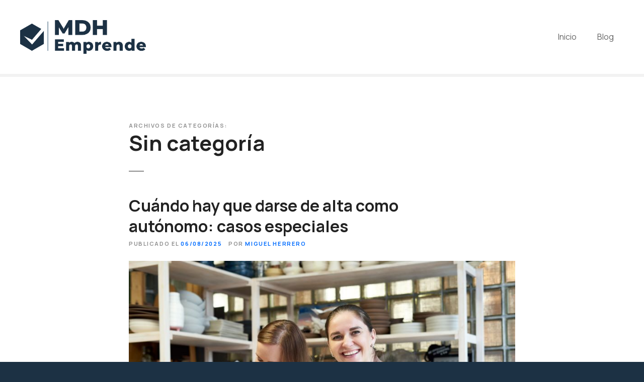

--- FILE ---
content_type: text/html; charset=UTF-8
request_url: https://mdhemprende.com/category/sin-categoria/
body_size: 16751
content:
<!doctype html>
<html lang="es">
<head>
	<meta charset="UTF-8">
	<meta name="viewport" content="width=device-width, initial-scale=1">
	<link rel="profile" href="https://gmpg.org/xfn/11">

	<meta name='robots' content='index, follow, max-image-preview:large, max-snippet:-1, max-video-preview:-1' />

	<!-- This site is optimized with the Yoast SEO plugin v26.8 - https://yoast.com/product/yoast-seo-wordpress/ -->
	<title>Sin categorí­a archivos - Mdhemprende.com</title>
	<link rel="canonical" href="https://mdhemprende.com/category/sin-categoria/" />
	<meta property="og:locale" content="es_ES" />
	<meta property="og:type" content="article" />
	<meta property="og:title" content="Sin categorí­a archivos - Mdhemprende.com" />
	<meta property="og:url" content="https://mdhemprende.com/category/sin-categoria/" />
	<meta property="og:site_name" content="Mdhemprende.com" />
	<meta name="twitter:card" content="summary_large_image" />
	<script type="application/ld+json" class="yoast-schema-graph">{"@context":"https://schema.org","@graph":[{"@type":"CollectionPage","@id":"https://mdhemprende.com/category/sin-categoria/","url":"https://mdhemprende.com/category/sin-categoria/","name":"Sin categorí­a archivos - Mdhemprende.com","isPartOf":{"@id":"https://mdhemprende.com/#website"},"primaryImageOfPage":{"@id":"https://mdhemprende.com/category/sin-categoria/#primaryimage"},"image":{"@id":"https://mdhemprende.com/category/sin-categoria/#primaryimage"},"thumbnailUrl":"https://mdhemprende.com/wp-content/uploads/2021/09/Cuando_hay_que_darse_de_alta_como_autonomo.jpg","breadcrumb":{"@id":"https://mdhemprende.com/category/sin-categoria/#breadcrumb"},"inLanguage":"es"},{"@type":"ImageObject","inLanguage":"es","@id":"https://mdhemprende.com/category/sin-categoria/#primaryimage","url":"https://mdhemprende.com/wp-content/uploads/2021/09/Cuando_hay_que_darse_de_alta_como_autonomo.jpg","contentUrl":"https://mdhemprende.com/wp-content/uploads/2021/09/Cuando_hay_que_darse_de_alta_como_autonomo.jpg","width":850,"height":567},{"@type":"BreadcrumbList","@id":"https://mdhemprende.com/category/sin-categoria/#breadcrumb","itemListElement":[{"@type":"ListItem","position":1,"name":"Portada","item":"https://mdhemprende.com/"},{"@type":"ListItem","position":2,"name":"Sin categorí­a"}]},{"@type":"WebSite","@id":"https://mdhemprende.com/#website","url":"https://mdhemprende.com/","name":"Mdhemprende.com","description":"Asesores expertos para empresas, autonomos y emprendedores","publisher":{"@id":"https://mdhemprende.com/#organization"},"potentialAction":[{"@type":"SearchAction","target":{"@type":"EntryPoint","urlTemplate":"https://mdhemprende.com/?s={search_term_string}"},"query-input":{"@type":"PropertyValueSpecification","valueRequired":true,"valueName":"search_term_string"}}],"inLanguage":"es"},{"@type":"Organization","@id":"https://mdhemprende.com/#organization","name":"Mdhemprende.com","url":"https://mdhemprende.com/","logo":{"@type":"ImageObject","inLanguage":"es","@id":"https://mdhemprende.com/#/schema/logo/image/","url":"https://mdhemprende.com/wp-content/uploads/2026/01/logo-mdh.png","contentUrl":"https://mdhemprende.com/wp-content/uploads/2026/01/logo-mdh.png","width":400,"height":107,"caption":"Mdhemprende.com"},"image":{"@id":"https://mdhemprende.com/#/schema/logo/image/"}}]}</script>
	<!-- / Yoast SEO plugin. -->


<link rel='dns-prefetch' href='//www.googletagmanager.com' />
<link rel='dns-prefetch' href='//fonts.googleapis.com' />
<link rel="alternate" type="application/rss+xml" title="Mdhemprende.com &raquo; Feed" href="https://mdhemprende.com/feed/" />
<link rel="alternate" type="application/rss+xml" title="Mdhemprende.com &raquo; Feed de los comentarios" href="https://mdhemprende.com/comments/feed/" />
<link rel="alternate" type="application/rss+xml" title="Mdhemprende.com &raquo; Categoría Sin categorí­a del feed" href="https://mdhemprende.com/category/sin-categoria/feed/" />
		<style>
					</style>
		<style id='wp-img-auto-sizes-contain-inline-css' type='text/css'>
img:is([sizes=auto i],[sizes^="auto," i]){contain-intrinsic-size:3000px 1500px}
/*# sourceURL=wp-img-auto-sizes-contain-inline-css */
</style>
<link rel='stylesheet' id='citadela-reset-css' href='https://mdhemprende.com/wp-content/themes/citadelawp/design/css/reset.css?ver=1769021670' type='text/css' media='all' />
<link rel='stylesheet' id='citadela-base-css' href='https://mdhemprende.com/wp-content/themes/citadelawp/design/css/base.css?ver=1769021670' type='text/css' media='all' />
<style id='wp-emoji-styles-inline-css' type='text/css'>

	img.wp-smiley, img.emoji {
		display: inline !important;
		border: none !important;
		box-shadow: none !important;
		height: 1em !important;
		width: 1em !important;
		margin: 0 0.07em !important;
		vertical-align: -0.1em !important;
		background: none !important;
		padding: 0 !important;
	}
/*# sourceURL=wp-emoji-styles-inline-css */
</style>
<style id='wp-block-library-inline-css' type='text/css'>
:root{--wp-block-synced-color:#7a00df;--wp-block-synced-color--rgb:122,0,223;--wp-bound-block-color:var(--wp-block-synced-color);--wp-editor-canvas-background:#ddd;--wp-admin-theme-color:#007cba;--wp-admin-theme-color--rgb:0,124,186;--wp-admin-theme-color-darker-10:#006ba1;--wp-admin-theme-color-darker-10--rgb:0,107,160.5;--wp-admin-theme-color-darker-20:#005a87;--wp-admin-theme-color-darker-20--rgb:0,90,135;--wp-admin-border-width-focus:2px}@media (min-resolution:192dpi){:root{--wp-admin-border-width-focus:1.5px}}.wp-element-button{cursor:pointer}:root .has-very-light-gray-background-color{background-color:#eee}:root .has-very-dark-gray-background-color{background-color:#313131}:root .has-very-light-gray-color{color:#eee}:root .has-very-dark-gray-color{color:#313131}:root .has-vivid-green-cyan-to-vivid-cyan-blue-gradient-background{background:linear-gradient(135deg,#00d084,#0693e3)}:root .has-purple-crush-gradient-background{background:linear-gradient(135deg,#34e2e4,#4721fb 50%,#ab1dfe)}:root .has-hazy-dawn-gradient-background{background:linear-gradient(135deg,#faaca8,#dad0ec)}:root .has-subdued-olive-gradient-background{background:linear-gradient(135deg,#fafae1,#67a671)}:root .has-atomic-cream-gradient-background{background:linear-gradient(135deg,#fdd79a,#004a59)}:root .has-nightshade-gradient-background{background:linear-gradient(135deg,#330968,#31cdcf)}:root .has-midnight-gradient-background{background:linear-gradient(135deg,#020381,#2874fc)}:root{--wp--preset--font-size--normal:16px;--wp--preset--font-size--huge:42px}.has-regular-font-size{font-size:1em}.has-larger-font-size{font-size:2.625em}.has-normal-font-size{font-size:var(--wp--preset--font-size--normal)}.has-huge-font-size{font-size:var(--wp--preset--font-size--huge)}.has-text-align-center{text-align:center}.has-text-align-left{text-align:left}.has-text-align-right{text-align:right}.has-fit-text{white-space:nowrap!important}#end-resizable-editor-section{display:none}.aligncenter{clear:both}.items-justified-left{justify-content:flex-start}.items-justified-center{justify-content:center}.items-justified-right{justify-content:flex-end}.items-justified-space-between{justify-content:space-between}.screen-reader-text{border:0;clip-path:inset(50%);height:1px;margin:-1px;overflow:hidden;padding:0;position:absolute;width:1px;word-wrap:normal!important}.screen-reader-text:focus{background-color:#ddd;clip-path:none;color:#444;display:block;font-size:1em;height:auto;left:5px;line-height:normal;padding:15px 23px 14px;text-decoration:none;top:5px;width:auto;z-index:100000}html :where(.has-border-color){border-style:solid}html :where([style*=border-top-color]){border-top-style:solid}html :where([style*=border-right-color]){border-right-style:solid}html :where([style*=border-bottom-color]){border-bottom-style:solid}html :where([style*=border-left-color]){border-left-style:solid}html :where([style*=border-width]){border-style:solid}html :where([style*=border-top-width]){border-top-style:solid}html :where([style*=border-right-width]){border-right-style:solid}html :where([style*=border-bottom-width]){border-bottom-style:solid}html :where([style*=border-left-width]){border-left-style:solid}html :where(img[class*=wp-image-]){height:auto;max-width:100%}:where(figure){margin:0 0 1em}html :where(.is-position-sticky){--wp-admin--admin-bar--position-offset:var(--wp-admin--admin-bar--height,0px)}@media screen and (max-width:600px){html :where(.is-position-sticky){--wp-admin--admin-bar--position-offset:0px}}

/*# sourceURL=wp-block-library-inline-css */
</style><style id='wp-block-group-inline-css' type='text/css'>
.wp-block-group{box-sizing:border-box}:where(.wp-block-group.wp-block-group-is-layout-constrained){position:relative}
/*# sourceURL=https://mdhemprende.com/wp-includes/blocks/group/style.min.css */
</style>
<link rel='stylesheet' id='citadela-posts-search-results-block-style-css' href='https://mdhemprende.com/wp-content/plugins/citadelawp-directory/blocks/posts-search-results/style.css?ver=1769021682' type='text/css' media='all' />
<link rel='stylesheet' id='citadela-spacer-block-style-css' href='https://mdhemprende.com/wp-content/plugins/citadelawp-pro/assets/blocks/spacer/style.css?ver=1769021680' type='text/css' media='all' />
<style id='global-styles-inline-css' type='text/css'>
:root{--wp--preset--aspect-ratio--square: 1;--wp--preset--aspect-ratio--4-3: 4/3;--wp--preset--aspect-ratio--3-4: 3/4;--wp--preset--aspect-ratio--3-2: 3/2;--wp--preset--aspect-ratio--2-3: 2/3;--wp--preset--aspect-ratio--16-9: 16/9;--wp--preset--aspect-ratio--9-16: 9/16;--wp--preset--color--black: #000000;--wp--preset--color--cyan-bluish-gray: #abb8c3;--wp--preset--color--white: #ffffff;--wp--preset--color--pale-pink: #f78da7;--wp--preset--color--vivid-red: #cf2e2e;--wp--preset--color--luminous-vivid-orange: #ff6900;--wp--preset--color--luminous-vivid-amber: #fcb900;--wp--preset--color--light-green-cyan: #7bdcb5;--wp--preset--color--vivid-green-cyan: #00d084;--wp--preset--color--pale-cyan-blue: #8ed1fc;--wp--preset--color--vivid-cyan-blue: #0693e3;--wp--preset--color--vivid-purple: #9b51e0;--wp--preset--gradient--vivid-cyan-blue-to-vivid-purple: linear-gradient(135deg,rgb(6,147,227) 0%,rgb(155,81,224) 100%);--wp--preset--gradient--light-green-cyan-to-vivid-green-cyan: linear-gradient(135deg,rgb(122,220,180) 0%,rgb(0,208,130) 100%);--wp--preset--gradient--luminous-vivid-amber-to-luminous-vivid-orange: linear-gradient(135deg,rgb(252,185,0) 0%,rgb(255,105,0) 100%);--wp--preset--gradient--luminous-vivid-orange-to-vivid-red: linear-gradient(135deg,rgb(255,105,0) 0%,rgb(207,46,46) 100%);--wp--preset--gradient--very-light-gray-to-cyan-bluish-gray: linear-gradient(135deg,rgb(238,238,238) 0%,rgb(169,184,195) 100%);--wp--preset--gradient--cool-to-warm-spectrum: linear-gradient(135deg,rgb(74,234,220) 0%,rgb(151,120,209) 20%,rgb(207,42,186) 40%,rgb(238,44,130) 60%,rgb(251,105,98) 80%,rgb(254,248,76) 100%);--wp--preset--gradient--blush-light-purple: linear-gradient(135deg,rgb(255,206,236) 0%,rgb(152,150,240) 100%);--wp--preset--gradient--blush-bordeaux: linear-gradient(135deg,rgb(254,205,165) 0%,rgb(254,45,45) 50%,rgb(107,0,62) 100%);--wp--preset--gradient--luminous-dusk: linear-gradient(135deg,rgb(255,203,112) 0%,rgb(199,81,192) 50%,rgb(65,88,208) 100%);--wp--preset--gradient--pale-ocean: linear-gradient(135deg,rgb(255,245,203) 0%,rgb(182,227,212) 50%,rgb(51,167,181) 100%);--wp--preset--gradient--electric-grass: linear-gradient(135deg,rgb(202,248,128) 0%,rgb(113,206,126) 100%);--wp--preset--gradient--midnight: linear-gradient(135deg,rgb(2,3,129) 0%,rgb(40,116,252) 100%);--wp--preset--font-size--small: 13px;--wp--preset--font-size--medium: 20px;--wp--preset--font-size--large: 36px;--wp--preset--font-size--x-large: 42px;--wp--preset--spacing--20: 0.44rem;--wp--preset--spacing--30: 0.67rem;--wp--preset--spacing--40: 1rem;--wp--preset--spacing--50: 1.5rem;--wp--preset--spacing--60: 2.25rem;--wp--preset--spacing--70: 3.38rem;--wp--preset--spacing--80: 5.06rem;--wp--preset--shadow--natural: 6px 6px 9px rgba(0, 0, 0, 0.2);--wp--preset--shadow--deep: 12px 12px 50px rgba(0, 0, 0, 0.4);--wp--preset--shadow--sharp: 6px 6px 0px rgba(0, 0, 0, 0.2);--wp--preset--shadow--outlined: 6px 6px 0px -3px rgb(255, 255, 255), 6px 6px rgb(0, 0, 0);--wp--preset--shadow--crisp: 6px 6px 0px rgb(0, 0, 0);}:where(.is-layout-flex){gap: 0.5em;}:where(.is-layout-grid){gap: 0.5em;}body .is-layout-flex{display: flex;}.is-layout-flex{flex-wrap: wrap;align-items: center;}.is-layout-flex > :is(*, div){margin: 0;}body .is-layout-grid{display: grid;}.is-layout-grid > :is(*, div){margin: 0;}:where(.wp-block-columns.is-layout-flex){gap: 2em;}:where(.wp-block-columns.is-layout-grid){gap: 2em;}:where(.wp-block-post-template.is-layout-flex){gap: 1.25em;}:where(.wp-block-post-template.is-layout-grid){gap: 1.25em;}.has-black-color{color: var(--wp--preset--color--black) !important;}.has-cyan-bluish-gray-color{color: var(--wp--preset--color--cyan-bluish-gray) !important;}.has-white-color{color: var(--wp--preset--color--white) !important;}.has-pale-pink-color{color: var(--wp--preset--color--pale-pink) !important;}.has-vivid-red-color{color: var(--wp--preset--color--vivid-red) !important;}.has-luminous-vivid-orange-color{color: var(--wp--preset--color--luminous-vivid-orange) !important;}.has-luminous-vivid-amber-color{color: var(--wp--preset--color--luminous-vivid-amber) !important;}.has-light-green-cyan-color{color: var(--wp--preset--color--light-green-cyan) !important;}.has-vivid-green-cyan-color{color: var(--wp--preset--color--vivid-green-cyan) !important;}.has-pale-cyan-blue-color{color: var(--wp--preset--color--pale-cyan-blue) !important;}.has-vivid-cyan-blue-color{color: var(--wp--preset--color--vivid-cyan-blue) !important;}.has-vivid-purple-color{color: var(--wp--preset--color--vivid-purple) !important;}.has-black-background-color{background-color: var(--wp--preset--color--black) !important;}.has-cyan-bluish-gray-background-color{background-color: var(--wp--preset--color--cyan-bluish-gray) !important;}.has-white-background-color{background-color: var(--wp--preset--color--white) !important;}.has-pale-pink-background-color{background-color: var(--wp--preset--color--pale-pink) !important;}.has-vivid-red-background-color{background-color: var(--wp--preset--color--vivid-red) !important;}.has-luminous-vivid-orange-background-color{background-color: var(--wp--preset--color--luminous-vivid-orange) !important;}.has-luminous-vivid-amber-background-color{background-color: var(--wp--preset--color--luminous-vivid-amber) !important;}.has-light-green-cyan-background-color{background-color: var(--wp--preset--color--light-green-cyan) !important;}.has-vivid-green-cyan-background-color{background-color: var(--wp--preset--color--vivid-green-cyan) !important;}.has-pale-cyan-blue-background-color{background-color: var(--wp--preset--color--pale-cyan-blue) !important;}.has-vivid-cyan-blue-background-color{background-color: var(--wp--preset--color--vivid-cyan-blue) !important;}.has-vivid-purple-background-color{background-color: var(--wp--preset--color--vivid-purple) !important;}.has-black-border-color{border-color: var(--wp--preset--color--black) !important;}.has-cyan-bluish-gray-border-color{border-color: var(--wp--preset--color--cyan-bluish-gray) !important;}.has-white-border-color{border-color: var(--wp--preset--color--white) !important;}.has-pale-pink-border-color{border-color: var(--wp--preset--color--pale-pink) !important;}.has-vivid-red-border-color{border-color: var(--wp--preset--color--vivid-red) !important;}.has-luminous-vivid-orange-border-color{border-color: var(--wp--preset--color--luminous-vivid-orange) !important;}.has-luminous-vivid-amber-border-color{border-color: var(--wp--preset--color--luminous-vivid-amber) !important;}.has-light-green-cyan-border-color{border-color: var(--wp--preset--color--light-green-cyan) !important;}.has-vivid-green-cyan-border-color{border-color: var(--wp--preset--color--vivid-green-cyan) !important;}.has-pale-cyan-blue-border-color{border-color: var(--wp--preset--color--pale-cyan-blue) !important;}.has-vivid-cyan-blue-border-color{border-color: var(--wp--preset--color--vivid-cyan-blue) !important;}.has-vivid-purple-border-color{border-color: var(--wp--preset--color--vivid-purple) !important;}.has-vivid-cyan-blue-to-vivid-purple-gradient-background{background: var(--wp--preset--gradient--vivid-cyan-blue-to-vivid-purple) !important;}.has-light-green-cyan-to-vivid-green-cyan-gradient-background{background: var(--wp--preset--gradient--light-green-cyan-to-vivid-green-cyan) !important;}.has-luminous-vivid-amber-to-luminous-vivid-orange-gradient-background{background: var(--wp--preset--gradient--luminous-vivid-amber-to-luminous-vivid-orange) !important;}.has-luminous-vivid-orange-to-vivid-red-gradient-background{background: var(--wp--preset--gradient--luminous-vivid-orange-to-vivid-red) !important;}.has-very-light-gray-to-cyan-bluish-gray-gradient-background{background: var(--wp--preset--gradient--very-light-gray-to-cyan-bluish-gray) !important;}.has-cool-to-warm-spectrum-gradient-background{background: var(--wp--preset--gradient--cool-to-warm-spectrum) !important;}.has-blush-light-purple-gradient-background{background: var(--wp--preset--gradient--blush-light-purple) !important;}.has-blush-bordeaux-gradient-background{background: var(--wp--preset--gradient--blush-bordeaux) !important;}.has-luminous-dusk-gradient-background{background: var(--wp--preset--gradient--luminous-dusk) !important;}.has-pale-ocean-gradient-background{background: var(--wp--preset--gradient--pale-ocean) !important;}.has-electric-grass-gradient-background{background: var(--wp--preset--gradient--electric-grass) !important;}.has-midnight-gradient-background{background: var(--wp--preset--gradient--midnight) !important;}.has-small-font-size{font-size: var(--wp--preset--font-size--small) !important;}.has-medium-font-size{font-size: var(--wp--preset--font-size--medium) !important;}.has-large-font-size{font-size: var(--wp--preset--font-size--large) !important;}.has-x-large-font-size{font-size: var(--wp--preset--font-size--x-large) !important;}
/*# sourceURL=global-styles-inline-css */
</style>

<style id='classic-theme-styles-inline-css' type='text/css'>
/*! This file is auto-generated */
.wp-block-button__link{color:#fff;background-color:#32373c;border-radius:9999px;box-shadow:none;text-decoration:none;padding:calc(.667em + 2px) calc(1.333em + 2px);font-size:1.125em}.wp-block-file__button{background:#32373c;color:#fff;text-decoration:none}
/*# sourceURL=/wp-includes/css/classic-themes.min.css */
</style>
<style id='ait-global-style-inline-css' type='text/css'>
:root {
			--preset-color1: #037fff;
			--preset-color2: #026fe0;
			--preset-color3: #071323;
			--preset-color4: #132133;
			--preset-color5: #34495e;
			--preset-color6: #787676;
			--preset-color7: #f0f2f3;
			--preset-color8: #f8f9fa;
			--preset-color9: #ffffff;
		}{}
/*# sourceURL=ait-global-style-inline-css */
</style>
<style id='aitb-preset-colors-style-inline-css' type='text/css'>
:root { --aitb_preset_Base_1_color: #f4f4ff; --aitb_preset_Base_2_color: #dddff8; --aitb_preset_Base_3_color: #B4B4D6; --aitb_preset_Primary_color: #3323f0; --aitb_preset_Secondary_color: #4a5fff; --aitb_preset_Tertiary_color: #FFFFFF; --aitb_preset_Contrast_3_color: #545472; --aitb_preset_Contrast_2_color: #262657; --aitb_preset_Contrast_1_color: #10102e; --aitb_preset_Over_Primary_color: #ffffff;  }
/*# sourceURL=aitb-preset-colors-style-inline-css */
</style>
<style id='aitb-preset-gradient-style-inline-css' type='text/css'>
:root { --aitb_preset_Primary_to_Secondary_to_Right_gradient: linear-gradient(90deg, var(--aitb_preset_Primary_color) 0%, var(--aitb_preset_Secondary_color) 100%); --aitb_preset_Primary_to_Secondary_to_Bottom_gradient: linear-gradient(180deg, var(--aitb_preset_Primary_color) 0%, var(--aitb_preset_Secondary_color) 100%); --aitb_preset_Secondary_to_Primary_to_Right_gradient: linear-gradient(90deg, var(--aitb_preset_Secondary_color) 0%, var(--aitb_preset_Primary_color) 100%); --aitb_preset_Secondary_to_Primary_to_Bottom_gradient: linear-gradient(180deg, var(--aitb_preset_Secondary_color) 0%, var(--aitb_preset_Primary_color) 100%); --aitb_preset_Cold_Evening_gradient: linear-gradient(0deg, rgb(12, 52, 131) 0%, rgb(162, 182, 223) 100%, rgb(107, 140, 206) 100%, rgb(162, 182, 223) 100%); --aitb_preset_Purple_Division_gradient: linear-gradient(0deg, rgb(112, 40, 228) 0%, rgb(229, 178, 202) 100%); --aitb_preset_Over_Sun_gradient: linear-gradient(60deg, rgb(171, 236, 214) 0%, rgb(251, 237, 150) 100%); --aitb_preset_Morning_Salad_gradient: linear-gradient(-255deg, rgb(183, 248, 219) 0%, rgb(80, 167, 194) 100%); --aitb_preset_Fabled_Sunset_gradient: linear-gradient(-270deg, rgb(35, 21, 87) 0%, rgb(68, 16, 122) 29%, rgb(255, 19, 97) 67%, rgb(255, 248, 0) 100%);  }
/*# sourceURL=aitb-preset-gradient-style-inline-css */
</style>
<style id='aitb-preset-typo-style-inline-css' type='text/css'>
:root { --aitb_preset_Heading_typo_font_family: Helvetica; --aitb_preset_Heading_typo_font_family_type: sans-serif; --aitb_preset_Heading_typo_font_weight: 600; --aitb_preset_Heading_typo_text_transform: capitalize; --aitb_preset_Body_and_Others_typo_font_family: Helvetica; --aitb_preset_Body_and_Others_typo_font_family_type: sans-serif; --aitb_preset_Body_and_Others_typo_font_weight: 400; --aitb_preset_Body_and_Others_typo_text_transform: lowercase; --aitb_preset_body_typo_font_size_lg: 16px; --aitb_preset_paragraph_1_typo_font_size_lg: 12px; --aitb_preset_paragraph_2_typo_font_size_lg: 12px; --aitb_preset_paragraph_3_typo_font_size_lg: 12px; --aitb_preset_heading_h1_typo_font_size_lg: 42px; --aitb_preset_heading_h2_typo_font_size_lg: 36px; --aitb_preset_heading_h3_typo_font_size_lg: 30px; --aitb_preset_heading_h4_typo_font_size_lg: 24px; --aitb_preset_heading_h5_typo_font_size_lg: 20px; --aitb_preset_heading_h6_typo_font_size_lg: 16px; }
/*# sourceURL=aitb-preset-typo-style-inline-css */
</style>
<link rel='stylesheet' id='citadela-theme-general-styles-css' href='https://mdhemprende.com/wp-content/uploads/tmp/citadela-theme/citadela-theme-tmp-style.css?ver=1769064060' type='text/css' media='all' />
<link rel='stylesheet' id='citadela-fontawesome-css' href='https://mdhemprende.com/wp-content/themes/citadelawp/design/css/assets/fontawesome/css/all.min.css?ver=5.8.2' type='text/css' media='all' />
<link rel='stylesheet' id='citadela-photoswipe-css-css' href='https://mdhemprende.com/wp-content/themes/citadelawp/citadela-theme/assets/photoswipe/photoswipe.css?ver=4.1.3' type='text/css' media='all' />
<link rel='stylesheet' id='citadela-photoswipe-css-default-skin-css' href='https://mdhemprende.com/wp-content/themes/citadelawp/citadela-theme/assets/photoswipe/default-skin/default-skin.css?ver=4.1.3' type='text/css' media='all' />
<link rel='stylesheet' id='citadela-leaflet-markercluster-default-css' href='https://mdhemprende.com/wp-content/plugins/citadelawp-directory/plugin/assets/leaflet/MarkerCluster.Default.css?ver=1.4.1' type='text/css' media='all' />
<link rel='stylesheet' id='citadela-leaflet-markercluster-css' href='https://mdhemprende.com/wp-content/plugins/citadelawp-directory/plugin/assets/leaflet/MarkerCluster.css?ver=1.4.1' type='text/css' media='all' />
<link rel='stylesheet' id='citadela-leaflet-css' href='https://mdhemprende.com/wp-content/plugins/citadelawp-directory/plugin/assets/leaflet/leaflet.css?ver=1.6.0' type='text/css' media='all' />
<link rel='stylesheet' id='citadela-leaflet-gesture-handling-css' href='https://mdhemprende.com/wp-content/plugins/citadelawp-directory/plugin/assets/leaflet/leaflet-gesture-handling.min.css?ver=1.4.1' type='text/css' media='all' />
<link rel='stylesheet' id='citadela-raty-css' href='https://mdhemprende.com/wp-content/plugins/citadelawp-directory/plugin/assets/raty/jquery.raty.css?ver=2.8.0' type='text/css' media='all' />
<link rel='stylesheet' id='citadela-directory-frontend-css' href='https://mdhemprende.com/wp-content/plugins/citadelawp-directory/design/css/style.css?ver=1769021682' type='text/css' media='all' />
<link rel='stylesheet' id='citadela-pro-google-fonts-css' href='https://fonts.googleapis.com/css?family=Manrope%3A200%2C300%2Cregular%2C500%2C600%2C700%2C800&#038;subset=cyrillic%2Cgreek%2Clatin%2Clatin-ext&#038;display=swap&#038;ver=6.9' type='text/css' media='all' />
<script type="text/javascript" src="https://mdhemprende.com/wp-includes/js/jquery/jquery.min.js?ver=3.7.1" id="jquery-core-js"></script>
<script type="text/javascript" src="https://mdhemprende.com/wp-includes/js/jquery/jquery-migrate.min.js?ver=3.4.1" id="jquery-migrate-js"></script>
<script type="text/javascript" src="https://mdhemprende.com/wp-content/plugins/citadelawp-pro/assets/blocks/spacer/src/frontend.js?ver=1769021680" id="spacer-frontend-js"></script>
<script type="text/javascript" src="https://mdhemprende.com/wp-content/plugins/citadelawp-pro/assets/blocks/service/src/frontend.js?ver=1769021680" id="service-frontend-js"></script>
<script type="text/javascript" src="https://mdhemprende.com/wp-content/plugins/citadelawp-pro/assets/blocks/responsive-text/src/frontend.js?ver=1769021680" id="responsive-text-frontend-js"></script>
<script type="text/javascript" src="https://mdhemprende.com/wp-content/plugins/citadelawp-pro/assets/blocks/page-title/src/frontend.js?ver=1769021680" id="page-title-frontend-js"></script>
<script type="text/javascript" src="https://mdhemprende.com/wp-content/plugins/citadelawp-pro/assets/blocks/cluster/src/frontend.js?ver=1769021680" id="cluster-frontend-js"></script>
<script type="text/javascript" src="https://mdhemprende.com/wp-content/plugins/citadelawp-directory/plugin/assets/leaflet/leaflet.js?ver=1.6.0" id="citadela-leaflet-js"></script>

<!-- Fragmento de código de la etiqueta de Google (gtag.js) añadida por Site Kit -->
<!-- Fragmento de código de Google Analytics añadido por Site Kit -->
<script type="text/javascript" src="https://www.googletagmanager.com/gtag/js?id=GT-WV8F625" id="google_gtagjs-js" async></script>
<script type="text/javascript" id="google_gtagjs-js-after">
/* <![CDATA[ */
window.dataLayer = window.dataLayer || [];function gtag(){dataLayer.push(arguments);}
gtag("set","linker",{"domains":["mdhemprende.com"]});
gtag("js", new Date());
gtag("set", "developer_id.dZTNiMT", true);
gtag("config", "GT-WV8F625");
//# sourceURL=google_gtagjs-js-after
/* ]]> */
</script>
<link rel="https://api.w.org/" href="https://mdhemprende.com/wp-json/" /><link rel="alternate" title="JSON" type="application/json" href="https://mdhemprende.com/wp-json/wp/v2/categories/1" /><link rel="EditURI" type="application/rsd+xml" title="RSD" href="https://mdhemprende.com/xmlrpc.php?rsd" />
<meta name="generator" content="WordPress 6.9" />
<meta name="generator" content="Site Kit by Google 1.170.0" /><link rel="preload" as="font" type="font/woff2" href="https://mdhemprende.com/wp-content/themes/citadelawp/design/css/assets/fontawesome/webfonts/fa-solid-900.woff2" crossorigin/><link rel="preload" as="font" type="font/woff2" href="https://mdhemprende.com/wp-content/themes/citadelawp/design/css/assets/fontawesome/webfonts/fa-regular-400.woff2" crossorigin/><link rel="preload" as="font" type="font/woff2" href="https://mdhemprende.com/wp-content/themes/citadelawp/design/css/assets/fontawesome/webfonts/fa-brands-400.woff2" crossorigin/>		<script type="text/javascript">
			var CitadelaDirectorySettings = {"home":{"url":"https:\/\/mdhemprende.com"},"wpSettings":{"postsPerPage":"8"},"ajax":{"url":"https:\/\/mdhemprende.com\/wp-admin\/admin-ajax.php","actions":{"item-contact-form:wpajax_send":"item-contact-form:wpajax_send"}},"paths":{"css":"https:\/\/mdhemprende.com\/wp-content\/plugins\/citadelawp-directory\/design\/css","assets":"https:\/\/mdhemprende.com\/wp-content\/plugins\/citadelawp-directory\/plugin\/assets"},"images":"https:\/\/mdhemprende.com\/wp-content\/plugins\/citadelawp-directory\/design\/images","keys":{"recaptchaSiteKey":false},"specialPages":{"single-item":"4682","search-results":"4683","item-category":"4684","item-location":"4685","posts-search-results":"4686","posts-category":"4687","posts-tag":"4688","posts-date":"4689","posts-author":"4690","default-search-results":"4691","404-page":"4692"},"l10n":{"datetimes":{"startOfWeek":"1"}},"features":{"item_reviews":false,"item_extension":false},"options":{"item_extension":[],"item_detail":false},"currentPost":{"post_id":3497,"post_type":"post"}}		</script>
		
<!-- Metaetiquetas de Google AdSense añadidas por Site Kit -->
<meta name="google-adsense-platform-account" content="ca-host-pub-2644536267352236">
<meta name="google-adsense-platform-domain" content="sitekit.withgoogle.com">
<!-- Acabar con las metaetiquetas de Google AdSense añadidas por Site Kit -->
        <script type="text/javascript">
            var CitadelaProSettings = {"ait_blocks_settings":{"is_header_builder":""},"wpSettings":{"postsPerPage":"8"},"specialPages":{"blog":"4693"},"page_for_posts":{"id":"962","title":"Blog"}}        </script>
        <link rel="icon" href="https://mdhemprende.com/wp-content/uploads/2025/01/logo_size.jpg" sizes="32x32" />
<link rel="icon" href="https://mdhemprende.com/wp-content/uploads/2025/01/logo_size.jpg" sizes="192x192" />
<link rel="apple-touch-icon" href="https://mdhemprende.com/wp-content/uploads/2025/01/logo_size.jpg" />
<meta name="msapplication-TileImage" content="https://mdhemprende.com/wp-content/uploads/2025/01/logo_size.jpg" />

<link rel='stylesheet' id='aitb-style-css' href='https://mdhemprende.com/wp-content/plugins/ait-blocks/assets/css/style.min.css?ver=1.0.1' type='text/css' media='all' />
<style id='aitb-post-aitb-widget-inline-css' type='text/css'>
@import url('https://fonts.googleapis.com/css?family=Manrope:500:400,400,400,500,500,500,500,500,500,400,400,500,500,500,500,500');.aitb-block-79b440 .aitb-wrapper-block { padding:30px 30px 30px 30px; }@media (min-width: 992px) {}@media only screen and (max-width: 991px) and (min-width: 768px) {}@media (max-width: 767px) {}.aitb-block-fec1f7 .aitb-image-block-wrapper {text-align: left;}.aitb-block-fec1f7 .aitb-image { filter: grayscale(0%); }.aitb-block-fec1f7 .aitb-image-block:hover .aitb-image { filter: grayscale(0%); }.aitb-block-fec1f7 .aitb-image-block img {object-fit: cover;}@media (min-width: 992px) {}@media only screen and (max-width: 991px) and (min-width: 768px) {}@media (max-width: 767px) {}.aitb-block-ce3a88.aitbMenuCss > .aitb-menu-wrapper > .aitb-menu-content > .block-editor-inner-blocks > .block-editor-block-list__layout, .aitb-page .aitb-block-ce3a88.aitbMenuCss > .aitb-menu-wrapper > .aitb-menu-content { gap: 0px;}.aitb-block-ce3a88.aitbMenuCss > .aitb-menu-wrapper { margin:20px 0px 0px 0px; }.aitb-menu-item-wrapper[data-parentbid=".aitb-block-ce3a88"] > .aitb-menu-item-label-container .aitb-menu-item-dropdown svg { height: 12px; width: 12px; }.aitbMenuCss .aitb-menu-item-wrapper[data-parentbid=".aitb-block-ce3a88"] > .aitb-menu-item-label-container { gap: 8px; }.aitbMenuCss .aitb-menu-item-wrapper[data-parentbid=".aitb-block-ce3a88"] > .aitb-menu-item-label-container .aitb-menu-item-label-text{font-size:16px;line-height:20px !important;}.aitbMenuCss .aitb-menu-item-wrapper[data-parentbid=".aitb-block-ce3a88"] > .aitb-menu-item-label-container { padding:4px 4px 4px 4px; }
                        .aitb-menu-item-wrapper[data-parentbid=".aitb-block-ce3a88"] > .aitb-menu-item-label-container .aitb-menu-item-icon svg,
                        .aitb-menu-item-wrapper[data-parentbid=".aitb-block-ce3a88"] > .aitb-menu-item-label-container .aitb-menu-item-icon img { height: 16px; width: 16px; }.aitb-menu-item-wrapper[data-parentbid=".aitb-block-ce3a88"] > .aitb-menu-item-label-container .aitb-menu-item-label { gap: 10px; }.aitb-block-ce3a88 .aitb-mobile-view-wrapper .aitb-menu-item-label-text{font-size:16px;line-height:20px !important;}.aitb-block-ce3a88 .aitb-mobile-view-wrapper .aitb-menu-item-label-container { padding:20px 0px 20px 0px; }.aitb-block-ce3a88 .aitb-mobile-view-head { padding: 18px 4px 18px 24px; }.aitb-block-ce3a88 .aitb-mobile-view-wrapper .aitb-mv-back-label-con .aitb-mv-back-label{font-size:16px;line-height:20px !important;}.aitb-block-ce3a88 .aitb-mobile-view-body { padding: 16px 16px 24px 16px; }
                    @media (max-width: 800px) {
                        .aitb-page .aitb-block-ce3a88[data-mv="enable"] > .aitb-menu-wrapper {
                            display: none;
                        }
                        .aitb-page .aitb-block-ce3a88[data-mv="enable"] > .aitb-mv-ham-icon.aitb-active {
                            display: block;
                        }
                    }
                .aitb-block-ce3a88 > .aitb-menu-wrapper > .aitb-menu-content > .block-editor-inner-blocks > .block-editor-block-list__layout,
                            .aitb-page .aitb-block-ce3a88 > .aitb-menu-wrapper > .aitb-menu-content { align-items: stretch; }.aitb-block-ce3a88.aitbMenuCss > .aitb-menu-wrapper > .aitb-menu-content { max-width: 100%; }.aitbMenuCss .aitb-menu-item-wrapper[data-parentbid=".aitb-block-ce3a88"] > .aitb-menu-item-label-container .aitb-menu-item-dropdown svg { fill: #2E2E2E; }.aitbMenuCss .wp-block-ait-blocks-menu-item:hover > .aitb-menu-item-wrapper[data-parentbid=".aitb-block-ce3a88"] > .aitb-menu-item-label-container .aitb-menu-item-dropdown svg { fill: #2E2E2E; }.aitbMenuCss .aitb-menu-item-wrapper[data-parentbid=".aitb-block-ce3a88"] > .aitb-menu-item-label-container .aitb-menu-item-label-text{font-weight:400;text-transform:capitalize;text-decoration:none;}.aitbMenuCss .aitb-menu-item-wrapper[data-parentbid=".aitb-block-ce3a88"] > .aitb-menu-item-label-container .aitb-menu-item-label-text { color: rgba(255,255,255,1); }.aitbMenuCss .wp-block-ait-blocks-menu-item > .aitb-current-link.aitb-menu-item-wrapper[data-parentbid=".aitb-block-ce3a88"] > .aitb-menu-item-label-container .aitb-menu-item-label-text,
                    .aitbMenuCss .wp-block-ait-blocks-menu-item:hover > .aitb-menu-item-wrapper[data-parentbid=".aitb-block-ce3a88"] > .aitb-menu-item-label-container .aitb-menu-item-label-text { color: rgba(247,87,9,1); }.aitbMenuCss .aitb-menu-item-wrapper[data-parentbid=".aitb-block-ce3a88"] > .aitb-menu-item-label-container .aitb-menu-item-icon svg { fill:rgba(247,87,9,1); stroke:rgba(247,87,9,1); }.aitbMenuCss .wp-block-ait-blocks-menu-item:hover > .aitb-menu-item-wrapper[data-parentbid=".aitb-block-ce3a88"] > .aitb-menu-item-label-container .aitb-menu-item-icon svg { fill:rgba(247,87,9,1); stroke:rgba(247,87,9,1);}.aitb-block-ce3a88 .aitb-mobile-view-wrapper { width: 84%; }.aitb-block-ce3a88 .aitb-mv-ham-icon svg { height: 24px; width: 24px; }
                        .aitb-block-ce3a88 .aitb-mv-ham-icon svg { fill: #070707; }
                        .aitb-block-ce3a88 .aitb-mv-ham-icon:hover svg { fill: #070707; }.aitb-block-ce3a88 .aitb-mobile-view-wrapper .aitb-menu-item-label-container .aitb-menu-item-dropdown svg { height: 18px; width: 18px; }
                        .aitb-block-ce3a88 .aitb-mobile-view-wrapper .aitb-menu-item-label-container .aitb-menu-item-dropdown svg { fill: #000; }
                        .aitb-block-ce3a88 .aitb-hammenu-accordian-active > .aitb-menu-item-wrapper >  .aitb-menu-item-label-container > .aitb-menu-item-dropdown svg,
                        .aitb-block-ce3a88 .aitb-mobile-view-wrapper .aitb-menu-item-label-container .aitb-menu-item-dropdown:hover svg { fill: #000; }.aitb-block-ce3a88 .aitb-mobile-view-wrapper .aitb-mv-close svg { height: 18px; width: 18px; }
                        .aitb-block-ce3a88 .aitb-mobile-view-wrapper .aitb-mv-close svg { fill: #fff; }
                        .aitb-block-ce3a88 .aitb-mobile-view-wrapper .aitb-mv-close:hover svg { fill: #fff; }
                        .aitb-block-ce3a88 .aitb-mobile-view-wrapper .aitb-mv-close  { background-color: #999999; }
                        .aitb-block-ce3a88 .aitb-mobile-view-wrapper .aitb-mv-close:hover  { background-color: #ED2A2A; }.aitb-block-ce3a88 .aitb-mobile-view-wrapper .aitb-mv-close { margin: 0px -44px 0px 0px; }.aitb-block-ce3a88 .aitb-mobile-view-wrapper .aitb-mv-close { padding: 8px 8px 8px 8px; }.aitb-block-ce3a88 .aitb-mobile-view-wrapper .aitb-mv-close { border-radius: 26px 26px 26px 26px; }.aitb-block-ce3a88 .aitb-mobile-view-wrapper .aitb-menu-item-label-text { color: #070707; }
                        .aitb-block-ce3a88 .aitb-mobile-view-wrapper .aitb-menu-item-label-container svg { fill: #070707; } .aitb-block-ce3a88 .aitb-mobile-view-wrapper .aitb-menu-item-label-container:hover .aitb-menu-item-label-text { color: #6044FF; }
                        .aitb-block-ce3a88 .aitb-mobile-view-wrapper .aitb-menu-item-label-container:hover svg { fill: #6044FF; } .aitb-block-ce3a88 .aitb-mobile-view-body .aitb-menu-content, 
                        .aitb-block-ce3a88 .aitb-mobile-view-body { gap: 0px; }.aitb-block-ce3a88 .aitb-mobile-view-wrapper .aitb-menu-item-label-text{font-weight:400;text-transform:capitalize;text-decoration:none;}.aitb-block-ce3a88 .aitb-mobile-view-wrapper .aitb-menu-item-label-container{ border-color:  #E6E6E6; border-style: solid; border-width: 0px 0px 1px 0px; }.aitb-block-ce3a88 .aitb-mobile-view-head{background-color: #F1F1F1;}.aitb-block-ce3a88 .aitb-mobile-view-wrapper .aitb-mv-back-label { color: #070707; }
                        .aitb-block-ce3a88 .aitb-mobile-view-wrapper .aitb-mv-back-label-con svg { fill: #070707; }.aitb-block-ce3a88 .aitb-mobile-view-wrapper .aitb-mv-back-label-con:hover .aitb-mv-back-label { color: #070707; }
                        .aitb-block-ce3a88 .aitb-mobile-view-wrapper .aitb-mv-back-label-con:hover svg { fill: #070707; }.aitb-block-ce3a88 .aitb-mobile-view-wrapper .aitb-mv-back-label-con .aitb-mv-back-label{font-weight:400;text-transform:capitalize;text-decoration:none;}.aitb-block-ce3a88 .aitb-mv-back-label-con svg { height: 20px; width: 20px; }.aitb-block-ce3a88 .aitb-mobile-view-wrapper .aitb-mv-back-label-con { gap: 10px; }.aitb-block-ce3a88 .aitb-mobile-view-body{background-color: #ffffff;}.aitb-block-ce3a88 .aitb-mobile-view-container { background: rgba(0,10,20,.3411764706); }@media (min-width: 992px) {}@media only screen and (max-width: 991px) and (min-width: 768px) {}@media (max-width: 767px) {}
                        .aitb-block-0e23be > .aitb-menu-item-wrapper > .aitb-menu-item-content > .block-editor-inner-blocks, 
                        .aitb-page .aitb-block-0e23be > .aitb-menu-item-wrapper > .aitb-menu-item-content { left: calc( 100% + 1px );} 
                        .aitb-block-0e23be > .aitb-menu-item-wrapper > .aitb-menu-item-content::before { left: calc( 0% - 1px ); width: calc( 100% + 1px ); }
                            .aitb-block-0e23be > .aitb-menu-item-wrapper > .aitb-menu-item-content > .block-editor-inner-blocks, 
                            .aitb-page .aitb-block-0e23be > .aitb-menu-item-wrapper > .aitb-menu-item-content { top: calc( 0% + 12px );} 
                            .aitb-block-0e23be > .aitb-menu-item-wrapper > .aitb-menu-item-content::before { top: calc( 0% - 12px ); height: calc( 100% + 12px ); }.aitb-menu-item-badge[data-currentbid=".aitb-block-0e23be"]{font-size:12px;line-height:16px !important;}.aitb-menu-item-badge[data-currentbid=".aitb-block-0e23be"] { border-radius:12px 12px 12px 12px; }.aitb-menu-item-badge[data-currentbid=".aitb-block-0e23be"] { padding:4px 12px 4px 12px; }.aitb-menu-item-badge[data-currentbid=".aitb-block-0e23be"] { bottom: calc( 100% + 8px ); }.aitb-menu-item-badge[data-currentbid=".aitb-block-0e23be"] { left: calc( 0% + 10px ); }.aitb-menu-item-badge[data-currentbid=".aitb-block-0e23be"]{font-weight:500;text-transform:uppercase;text-decoration:none;}.aitb-menu-item-badge[data-currentbid=".aitb-block-0e23be"] { color:#fff }.aitb-menu-item-badge[data-currentbid=".aitb-block-0e23be"]{background-color: #037FFF;}@media (min-width: 992px) {}@media only screen and (max-width: 991px) and (min-width: 768px) {}@media (max-width: 767px) {}
                        .aitb-block-2ffdad > .aitb-menu-item-wrapper > .aitb-menu-item-content > .block-editor-inner-blocks, 
                        .aitb-page .aitb-block-2ffdad > .aitb-menu-item-wrapper > .aitb-menu-item-content { left: calc( 100% + 1px );} 
                        .aitb-block-2ffdad > .aitb-menu-item-wrapper > .aitb-menu-item-content::before { left: calc( 0% - 1px ); width: calc( 100% + 1px ); }
                            .aitb-block-2ffdad > .aitb-menu-item-wrapper > .aitb-menu-item-content > .block-editor-inner-blocks, 
                            .aitb-page .aitb-block-2ffdad > .aitb-menu-item-wrapper > .aitb-menu-item-content { top: calc( 0% + 12px );} 
                            .aitb-block-2ffdad > .aitb-menu-item-wrapper > .aitb-menu-item-content::before { top: calc( 0% - 12px ); height: calc( 100% + 12px ); }.aitb-menu-item-badge[data-currentbid=".aitb-block-2ffdad"]{font-size:12px;line-height:16px !important;}.aitb-menu-item-badge[data-currentbid=".aitb-block-2ffdad"] { border-radius:12px 12px 12px 12px; }.aitb-menu-item-badge[data-currentbid=".aitb-block-2ffdad"] { padding:4px 12px 4px 12px; }.aitb-menu-item-badge[data-currentbid=".aitb-block-2ffdad"] { bottom: calc( 100% + 8px ); }.aitb-menu-item-badge[data-currentbid=".aitb-block-2ffdad"] { left: calc( 0% + 10px ); }.aitb-menu-item-badge[data-currentbid=".aitb-block-2ffdad"]{font-weight:500;text-transform:uppercase;text-decoration:none;}.aitb-menu-item-badge[data-currentbid=".aitb-block-2ffdad"] { color:#fff }.aitb-menu-item-badge[data-currentbid=".aitb-block-2ffdad"]{background-color: #037FFF;}@media (min-width: 992px) {}@media only screen and (max-width: 991px) and (min-width: 768px) {}@media (max-width: 767px) {}
                        .aitb-block-573211 > .aitb-menu-item-wrapper > .aitb-menu-item-content > .block-editor-inner-blocks, 
                        .aitb-page .aitb-block-573211 > .aitb-menu-item-wrapper > .aitb-menu-item-content { left: calc( 100% + 1px );} 
                        .aitb-block-573211 > .aitb-menu-item-wrapper > .aitb-menu-item-content::before { left: calc( 0% - 1px ); width: calc( 100% + 1px ); }
                            .aitb-block-573211 > .aitb-menu-item-wrapper > .aitb-menu-item-content > .block-editor-inner-blocks, 
                            .aitb-page .aitb-block-573211 > .aitb-menu-item-wrapper > .aitb-menu-item-content { top: calc( 0% + 12px );} 
                            .aitb-block-573211 > .aitb-menu-item-wrapper > .aitb-menu-item-content::before { top: calc( 0% - 12px ); height: calc( 100% + 12px ); }.aitb-menu-item-badge[data-currentbid=".aitb-block-573211"]{font-size:12px;line-height:16px !important;}.aitb-menu-item-badge[data-currentbid=".aitb-block-573211"] { border-radius:12px 12px 12px 12px; }.aitb-menu-item-badge[data-currentbid=".aitb-block-573211"] { padding:4px 12px 4px 12px; }.aitb-menu-item-badge[data-currentbid=".aitb-block-573211"] { bottom: calc( 100% + 8px ); }.aitb-menu-item-badge[data-currentbid=".aitb-block-573211"] { left: calc( 0% + 10px ); }.aitb-menu-item-badge[data-currentbid=".aitb-block-573211"]{font-weight:500;text-transform:uppercase;text-decoration:none;}.aitb-menu-item-badge[data-currentbid=".aitb-block-573211"] { color:#fff }.aitb-menu-item-badge[data-currentbid=".aitb-block-573211"]{background-color: #037FFF;}@media (min-width: 992px) {}@media only screen and (max-width: 991px) and (min-width: 768px) {}@media (max-width: 767px) {}
                        .aitb-block-7495fe > .aitb-menu-item-wrapper > .aitb-menu-item-content > .block-editor-inner-blocks, 
                        .aitb-page .aitb-block-7495fe > .aitb-menu-item-wrapper > .aitb-menu-item-content { left: calc( 100% + 1px );} 
                        .aitb-block-7495fe > .aitb-menu-item-wrapper > .aitb-menu-item-content::before { left: calc( 0% - 1px ); width: calc( 100% + 1px ); }
                            .aitb-block-7495fe > .aitb-menu-item-wrapper > .aitb-menu-item-content > .block-editor-inner-blocks, 
                            .aitb-page .aitb-block-7495fe > .aitb-menu-item-wrapper > .aitb-menu-item-content { top: calc( 0% + 12px );} 
                            .aitb-block-7495fe > .aitb-menu-item-wrapper > .aitb-menu-item-content::before { top: calc( 0% - 12px ); height: calc( 100% + 12px ); }.aitb-menu-item-badge[data-currentbid=".aitb-block-7495fe"]{font-size:12px;line-height:16px !important;}.aitb-menu-item-badge[data-currentbid=".aitb-block-7495fe"] { border-radius:12px 12px 12px 12px; }.aitb-menu-item-badge[data-currentbid=".aitb-block-7495fe"] { padding:4px 12px 4px 12px; }.aitb-menu-item-badge[data-currentbid=".aitb-block-7495fe"] { bottom: calc( 100% + 8px ); }.aitb-menu-item-badge[data-currentbid=".aitb-block-7495fe"] { left: calc( 0% + 10px ); }.aitb-menu-item-badge[data-currentbid=".aitb-block-7495fe"]{font-weight:500;text-transform:uppercase;text-decoration:none;}.aitb-menu-item-badge[data-currentbid=".aitb-block-7495fe"] { color:#fff }.aitb-menu-item-badge[data-currentbid=".aitb-block-7495fe"]{background-color: #037FFF;}@media (min-width: 992px) {}@media only screen and (max-width: 991px) and (min-width: 768px) {}@media (max-width: 767px) {}
                        .aitb-block-be22c7 > .aitb-menu-item-wrapper > .aitb-menu-item-content > .block-editor-inner-blocks, 
                        .aitb-page .aitb-block-be22c7 > .aitb-menu-item-wrapper > .aitb-menu-item-content { left: calc( 100% + 1px );} 
                        .aitb-block-be22c7 > .aitb-menu-item-wrapper > .aitb-menu-item-content::before { left: calc( 0% - 1px ); width: calc( 100% + 1px ); }
                            .aitb-block-be22c7 > .aitb-menu-item-wrapper > .aitb-menu-item-content > .block-editor-inner-blocks, 
                            .aitb-page .aitb-block-be22c7 > .aitb-menu-item-wrapper > .aitb-menu-item-content { top: calc( 0% + 12px );} 
                            .aitb-block-be22c7 > .aitb-menu-item-wrapper > .aitb-menu-item-content::before { top: calc( 0% - 12px ); height: calc( 100% + 12px ); }.aitb-menu-item-badge[data-currentbid=".aitb-block-be22c7"]{font-size:12px;line-height:16px !important;}.aitb-menu-item-badge[data-currentbid=".aitb-block-be22c7"] { border-radius:12px 12px 12px 12px; }.aitb-menu-item-badge[data-currentbid=".aitb-block-be22c7"] { padding:4px 12px 4px 12px; }.aitb-menu-item-badge[data-currentbid=".aitb-block-be22c7"] { bottom: calc( 100% + 8px ); }.aitb-menu-item-badge[data-currentbid=".aitb-block-be22c7"] { left: calc( 0% + 10px ); }.aitb-menu-item-badge[data-currentbid=".aitb-block-be22c7"]{font-weight:500;text-transform:uppercase;text-decoration:none;}.aitb-menu-item-badge[data-currentbid=".aitb-block-be22c7"] { color:#fff }.aitb-menu-item-badge[data-currentbid=".aitb-block-be22c7"]{background-color: #037FFF;}@media (min-width: 992px) {}@media only screen and (max-width: 991px) and (min-width: 768px) {}@media (max-width: 767px) {}.aitb-block-fcec90 .aitb-image-block-wrapper {text-align: left;}.aitb-block-fcec90 .aitb-image { filter: grayscale(0%); }.aitb-block-fcec90 .aitb-image-block:hover .aitb-image { filter: grayscale(0%); }.aitb-block-fcec90 .aitb-image-block img {object-fit: cover;}@media (min-width: 992px) {}@media only screen and (max-width: 991px) and (min-width: 768px) {}@media (max-width: 767px) {}.aitb-block-cb0430 .aitb-wrapper-block { padding:30px 30px 30px 30px; }@media (min-width: 992px) {}@media only screen and (max-width: 991px) and (min-width: 768px) {}@media (max-width: 767px) {}.aitb-block-6cdbcc.aitbMenuCss > .aitb-menu-wrapper > .aitb-menu-content > .block-editor-inner-blocks > .block-editor-block-list__layout, .aitb-page .aitb-block-6cdbcc.aitbMenuCss > .aitb-menu-wrapper > .aitb-menu-content { gap: 5px;}.aitb-menu-item-wrapper[data-parentbid=".aitb-block-6cdbcc"] > .aitb-menu-item-label-container .aitb-menu-item-dropdown svg { height: 12px; width: 12px; }.aitbMenuCss .aitb-menu-item-wrapper[data-parentbid=".aitb-block-6cdbcc"] > .aitb-menu-item-label-container { gap: 8px; }.aitbMenuCss .aitb-menu-item-wrapper[data-parentbid=".aitb-block-6cdbcc"] > .aitb-menu-item-label-container .aitb-menu-item-label-text{font-size:15px;line-height:15px !important;}.aitbMenuCss .aitb-menu-item-wrapper[data-parentbid=".aitb-block-6cdbcc"] > .aitb-menu-item-label-container { padding:4px 4px 4px 4px; }
                        .aitb-menu-item-wrapper[data-parentbid=".aitb-block-6cdbcc"] > .aitb-menu-item-label-container .aitb-menu-item-icon svg,
                        .aitb-menu-item-wrapper[data-parentbid=".aitb-block-6cdbcc"] > .aitb-menu-item-label-container .aitb-menu-item-icon img { height: 14px; width: 14px; }.aitb-menu-item-wrapper[data-parentbid=".aitb-block-6cdbcc"] > .aitb-menu-item-label-container .aitb-menu-item-label { gap: 10px; }.aitb-block-6cdbcc .aitb-mobile-view-wrapper .aitb-menu-item-label-text{font-size:16px;line-height:20px !important;}.aitb-block-6cdbcc .aitb-mobile-view-wrapper .aitb-menu-item-label-container { padding:20px 0px 20px 0px; }.aitb-block-6cdbcc .aitb-mobile-view-head { padding: 18px 4px 18px 24px; }.aitb-block-6cdbcc .aitb-mobile-view-wrapper .aitb-mv-back-label-con .aitb-mv-back-label{font-size:16px;line-height:20px !important;}.aitb-block-6cdbcc .aitb-mobile-view-body { padding: 16px 16px 24px 16px; }.aitb-block-6cdbcc > .aitb-menu-wrapper > .aitb-menu-content > .block-editor-inner-blocks > .block-editor-block-list__layout,
                            .aitb-page .aitb-block-6cdbcc > .aitb-menu-wrapper > .aitb-menu-content { align-items: stretch; }.aitb-block-6cdbcc.aitbMenuCss > .aitb-menu-wrapper > .aitb-menu-content { max-width: 100%; }.aitbMenuCss .aitb-menu-item-wrapper[data-parentbid=".aitb-block-6cdbcc"] > .aitb-menu-item-label-container .aitb-menu-item-dropdown svg { fill: #2E2E2E; }.aitbMenuCss .wp-block-ait-blocks-menu-item:hover > .aitb-menu-item-wrapper[data-parentbid=".aitb-block-6cdbcc"] > .aitb-menu-item-label-container .aitb-menu-item-dropdown svg { fill: #2E2E2E; }.aitbMenuCss .aitb-menu-item-wrapper[data-parentbid=".aitb-block-6cdbcc"] > .aitb-menu-item-label-container .aitb-menu-item-label-text{font-family:Manrope,sans-serif;font-weight:500;text-transform:capitalize;text-decoration:none;}.aitbMenuCss .aitb-menu-item-wrapper[data-parentbid=".aitb-block-6cdbcc"] > .aitb-menu-item-label-container .aitb-menu-item-label-text { color: rgba(255,255,255,1); }.aitbMenuCss .wp-block-ait-blocks-menu-item > .aitb-current-link.aitb-menu-item-wrapper[data-parentbid=".aitb-block-6cdbcc"] > .aitb-menu-item-label-container .aitb-menu-item-label-text,
                    .aitbMenuCss .wp-block-ait-blocks-menu-item:hover > .aitb-menu-item-wrapper[data-parentbid=".aitb-block-6cdbcc"] > .aitb-menu-item-label-container .aitb-menu-item-label-text { color: rgba(247,87,9,1); }.aitbMenuCss .aitb-menu-item-wrapper[data-parentbid=".aitb-block-6cdbcc"] > .aitb-menu-item-label-container .aitb-menu-item-icon svg { fill:rgba(195,223,148,1); stroke:rgba(195,223,148,1); }.aitbMenuCss .wp-block-ait-blocks-menu-item:hover > .aitb-menu-item-wrapper[data-parentbid=".aitb-block-6cdbcc"] > .aitb-menu-item-label-container .aitb-menu-item-icon svg { fill:#000; stroke:#000;}.aitb-block-6cdbcc .aitb-mobile-view-wrapper { width: 84%; }.aitb-block-6cdbcc .aitb-mv-ham-icon svg { height: 24px; width: 24px; }
                        .aitb-block-6cdbcc .aitb-mv-ham-icon svg { fill: #070707; }
                        .aitb-block-6cdbcc .aitb-mv-ham-icon:hover svg { fill: #070707; }.aitb-block-6cdbcc .aitb-mobile-view-wrapper .aitb-menu-item-label-container .aitb-menu-item-dropdown svg { height: 18px; width: 18px; }
                        .aitb-block-6cdbcc .aitb-mobile-view-wrapper .aitb-menu-item-label-container .aitb-menu-item-dropdown svg { fill: #000; }
                        .aitb-block-6cdbcc .aitb-hammenu-accordian-active > .aitb-menu-item-wrapper >  .aitb-menu-item-label-container > .aitb-menu-item-dropdown svg,
                        .aitb-block-6cdbcc .aitb-mobile-view-wrapper .aitb-menu-item-label-container .aitb-menu-item-dropdown:hover svg { fill: #000; }.aitb-block-6cdbcc .aitb-mobile-view-wrapper .aitb-mv-close svg { height: 18px; width: 18px; }
                        .aitb-block-6cdbcc .aitb-mobile-view-wrapper .aitb-mv-close svg { fill: #fff; }
                        .aitb-block-6cdbcc .aitb-mobile-view-wrapper .aitb-mv-close:hover svg { fill: #fff; }
                        .aitb-block-6cdbcc .aitb-mobile-view-wrapper .aitb-mv-close  { background-color: #999999; }
                        .aitb-block-6cdbcc .aitb-mobile-view-wrapper .aitb-mv-close:hover  { background-color: #ED2A2A; }.aitb-block-6cdbcc .aitb-mobile-view-wrapper .aitb-mv-close { margin: 0px -44px 0px 0px; }.aitb-block-6cdbcc .aitb-mobile-view-wrapper .aitb-mv-close { padding: 8px 8px 8px 8px; }.aitb-block-6cdbcc .aitb-mobile-view-wrapper .aitb-mv-close { border-radius: 26px 26px 26px 26px; }.aitb-block-6cdbcc .aitb-mobile-view-wrapper .aitb-menu-item-label-text { color: #070707; }
                        .aitb-block-6cdbcc .aitb-mobile-view-wrapper .aitb-menu-item-label-container svg { fill: #070707; } .aitb-block-6cdbcc .aitb-mobile-view-wrapper .aitb-menu-item-label-container:hover .aitb-menu-item-label-text { color: #6044FF; }
                        .aitb-block-6cdbcc .aitb-mobile-view-wrapper .aitb-menu-item-label-container:hover svg { fill: #6044FF; } .aitb-block-6cdbcc .aitb-mobile-view-body .aitb-menu-content, 
                        .aitb-block-6cdbcc .aitb-mobile-view-body { gap: 0px; }.aitb-block-6cdbcc .aitb-mobile-view-wrapper .aitb-menu-item-label-text{font-weight:400;text-transform:capitalize;text-decoration:none;}.aitb-block-6cdbcc .aitb-mobile-view-wrapper .aitb-menu-item-label-container{ border-color:  #E6E6E6; border-style: solid; border-width: 0px 0px 1px 0px; }.aitb-block-6cdbcc .aitb-mobile-view-head{background-color: #F1F1F1;}.aitb-block-6cdbcc .aitb-mobile-view-wrapper .aitb-mv-back-label { color: #070707; }
                        .aitb-block-6cdbcc .aitb-mobile-view-wrapper .aitb-mv-back-label-con svg { fill: #070707; }.aitb-block-6cdbcc .aitb-mobile-view-wrapper .aitb-mv-back-label-con:hover .aitb-mv-back-label { color: #070707; }
                        .aitb-block-6cdbcc .aitb-mobile-view-wrapper .aitb-mv-back-label-con:hover svg { fill: #070707; }.aitb-block-6cdbcc .aitb-mobile-view-wrapper .aitb-mv-back-label-con .aitb-mv-back-label{font-weight:400;text-transform:capitalize;text-decoration:none;}.aitb-block-6cdbcc .aitb-mv-back-label-con svg { height: 20px; width: 20px; }.aitb-block-6cdbcc .aitb-mobile-view-wrapper .aitb-mv-back-label-con { gap: 10px; }.aitb-block-6cdbcc .aitb-mobile-view-body{background-color: #ffffff;}.aitb-block-6cdbcc .aitb-mobile-view-container { background: rgba(0,10,20,.3411764706); }@media (min-width: 992px) {}@media only screen and (max-width: 991px) and (min-width: 768px) {}@media (max-width: 767px) {}
                        .aitb-block-c53a7e > .aitb-menu-item-wrapper > .aitb-menu-item-content > .block-editor-inner-blocks, 
                        .aitb-page .aitb-block-c53a7e > .aitb-menu-item-wrapper > .aitb-menu-item-content { left: calc( 100% + 1px );} 
                        .aitb-block-c53a7e > .aitb-menu-item-wrapper > .aitb-menu-item-content::before { left: calc( 0% - 1px ); width: calc( 100% + 1px ); }
                            .aitb-block-c53a7e > .aitb-menu-item-wrapper > .aitb-menu-item-content > .block-editor-inner-blocks, 
                            .aitb-page .aitb-block-c53a7e > .aitb-menu-item-wrapper > .aitb-menu-item-content { top: calc( 0% + 12px );} 
                            .aitb-block-c53a7e > .aitb-menu-item-wrapper > .aitb-menu-item-content::before { top: calc( 0% - 12px ); height: calc( 100% + 12px ); }.aitb-menu-item-badge[data-currentbid=".aitb-block-c53a7e"]{font-size:12px;line-height:16px !important;}.aitb-menu-item-badge[data-currentbid=".aitb-block-c53a7e"] { border-radius:12px 12px 12px 12px; }.aitb-menu-item-badge[data-currentbid=".aitb-block-c53a7e"] { padding:4px 12px 4px 12px; }.aitb-menu-item-badge[data-currentbid=".aitb-block-c53a7e"] { bottom: calc( 100% + 8px ); }.aitb-menu-item-badge[data-currentbid=".aitb-block-c53a7e"] { left: calc( 0% + 10px ); }.aitb-menu-item-badge[data-currentbid=".aitb-block-c53a7e"]{font-weight:500;text-transform:uppercase;text-decoration:none;}.aitb-menu-item-badge[data-currentbid=".aitb-block-c53a7e"] { color:#fff }.aitb-menu-item-badge[data-currentbid=".aitb-block-c53a7e"]{background-color: #037FFF;}@media (min-width: 992px) {}@media only screen and (max-width: 991px) and (min-width: 768px) {}@media (max-width: 767px) {}
                        .aitb-block-4c2379 > .aitb-menu-item-wrapper > .aitb-menu-item-content > .block-editor-inner-blocks, 
                        .aitb-page .aitb-block-4c2379 > .aitb-menu-item-wrapper > .aitb-menu-item-content { left: calc( 100% + 1px );} 
                        .aitb-block-4c2379 > .aitb-menu-item-wrapper > .aitb-menu-item-content::before { left: calc( 0% - 1px ); width: calc( 100% + 1px ); }
                            .aitb-block-4c2379 > .aitb-menu-item-wrapper > .aitb-menu-item-content > .block-editor-inner-blocks, 
                            .aitb-page .aitb-block-4c2379 > .aitb-menu-item-wrapper > .aitb-menu-item-content { top: calc( 0% + 12px );} 
                            .aitb-block-4c2379 > .aitb-menu-item-wrapper > .aitb-menu-item-content::before { top: calc( 0% - 12px ); height: calc( 100% + 12px ); }.aitb-menu-item-badge[data-currentbid=".aitb-block-4c2379"]{font-size:12px;line-height:16px !important;}.aitb-menu-item-badge[data-currentbid=".aitb-block-4c2379"] { border-radius:12px 12px 12px 12px; }.aitb-menu-item-badge[data-currentbid=".aitb-block-4c2379"] { padding:4px 12px 4px 12px; }.aitb-menu-item-badge[data-currentbid=".aitb-block-4c2379"] { bottom: calc( 100% + 8px ); }.aitb-menu-item-badge[data-currentbid=".aitb-block-4c2379"] { left: calc( 0% + 10px ); }.aitb-menu-item-badge[data-currentbid=".aitb-block-4c2379"]{font-weight:500;text-transform:uppercase;text-decoration:none;}.aitb-menu-item-badge[data-currentbid=".aitb-block-4c2379"] { color:#fff }.aitb-menu-item-badge[data-currentbid=".aitb-block-4c2379"]{background-color: #037FFF;}@media (min-width: 992px) {}@media only screen and (max-width: 991px) and (min-width: 768px) {}@media (max-width: 767px) {}
                        .aitb-block-a3cd5e > .aitb-menu-item-wrapper > .aitb-menu-item-content > .block-editor-inner-blocks, 
                        .aitb-page .aitb-block-a3cd5e > .aitb-menu-item-wrapper > .aitb-menu-item-content { left: calc( 100% + 1px );} 
                        .aitb-block-a3cd5e > .aitb-menu-item-wrapper > .aitb-menu-item-content::before { left: calc( 0% - 1px ); width: calc( 100% + 1px ); }
                            .aitb-block-a3cd5e > .aitb-menu-item-wrapper > .aitb-menu-item-content > .block-editor-inner-blocks, 
                            .aitb-page .aitb-block-a3cd5e > .aitb-menu-item-wrapper > .aitb-menu-item-content { top: calc( 0% + 12px );} 
                            .aitb-block-a3cd5e > .aitb-menu-item-wrapper > .aitb-menu-item-content::before { top: calc( 0% - 12px ); height: calc( 100% + 12px ); }.aitb-menu-item-badge[data-currentbid=".aitb-block-a3cd5e"]{font-size:12px;line-height:16px !important;}.aitb-menu-item-badge[data-currentbid=".aitb-block-a3cd5e"] { border-radius:12px 12px 12px 12px; }.aitb-menu-item-badge[data-currentbid=".aitb-block-a3cd5e"] { padding:4px 12px 4px 12px; }.aitb-menu-item-badge[data-currentbid=".aitb-block-a3cd5e"] { bottom: calc( 100% + 8px ); }.aitb-menu-item-badge[data-currentbid=".aitb-block-a3cd5e"] { left: calc( 0% + 10px ); }.aitb-menu-item-badge[data-currentbid=".aitb-block-a3cd5e"]{font-weight:500;text-transform:uppercase;text-decoration:none;}.aitb-menu-item-badge[data-currentbid=".aitb-block-a3cd5e"] { color:#fff }.aitb-menu-item-badge[data-currentbid=".aitb-block-a3cd5e"]{background-color: #037FFF;}@media (min-width: 992px) {}@media only screen and (max-width: 991px) and (min-width: 768px) {}@media (max-width: 767px) {}
                        .aitb-block-b12a56 > .aitb-menu-item-wrapper > .aitb-menu-item-content > .block-editor-inner-blocks, 
                        .aitb-page .aitb-block-b12a56 > .aitb-menu-item-wrapper > .aitb-menu-item-content { left: calc( 100% + 1px );} 
                        .aitb-block-b12a56 > .aitb-menu-item-wrapper > .aitb-menu-item-content::before { left: calc( 0% - 1px ); width: calc( 100% + 1px ); }
                            .aitb-block-b12a56 > .aitb-menu-item-wrapper > .aitb-menu-item-content > .block-editor-inner-blocks, 
                            .aitb-page .aitb-block-b12a56 > .aitb-menu-item-wrapper > .aitb-menu-item-content { top: calc( 0% + 12px );} 
                            .aitb-block-b12a56 > .aitb-menu-item-wrapper > .aitb-menu-item-content::before { top: calc( 0% - 12px ); height: calc( 100% + 12px ); }.aitb-menu-item-badge[data-currentbid=".aitb-block-b12a56"]{font-size:12px;line-height:16px !important;}.aitb-menu-item-badge[data-currentbid=".aitb-block-b12a56"] { border-radius:12px 12px 12px 12px; }.aitb-menu-item-badge[data-currentbid=".aitb-block-b12a56"] { padding:4px 12px 4px 12px; }.aitb-menu-item-badge[data-currentbid=".aitb-block-b12a56"] { bottom: calc( 100% + 8px ); }.aitb-menu-item-badge[data-currentbid=".aitb-block-b12a56"] { left: calc( 0% + 10px ); }.aitb-menu-item-badge[data-currentbid=".aitb-block-b12a56"]{font-weight:500;text-transform:uppercase;text-decoration:none;}.aitb-menu-item-badge[data-currentbid=".aitb-block-b12a56"] { color:#fff }.aitb-menu-item-badge[data-currentbid=".aitb-block-b12a56"]{background-color: #037FFF;}@media (min-width: 992px) {}@media only screen and (max-width: 991px) and (min-width: 768px) {}@media (max-width: 767px) {}
                        .aitb-block-09b080 > .aitb-menu-item-wrapper > .aitb-menu-item-content > .block-editor-inner-blocks, 
                        .aitb-page .aitb-block-09b080 > .aitb-menu-item-wrapper > .aitb-menu-item-content { left: calc( 100% + 1px );} 
                        .aitb-block-09b080 > .aitb-menu-item-wrapper > .aitb-menu-item-content::before { left: calc( 0% - 1px ); width: calc( 100% + 1px ); }
                            .aitb-block-09b080 > .aitb-menu-item-wrapper > .aitb-menu-item-content > .block-editor-inner-blocks, 
                            .aitb-page .aitb-block-09b080 > .aitb-menu-item-wrapper > .aitb-menu-item-content { top: calc( 0% + 12px );} 
                            .aitb-block-09b080 > .aitb-menu-item-wrapper > .aitb-menu-item-content::before { top: calc( 0% - 12px ); height: calc( 100% + 12px ); }.aitb-menu-item-badge[data-currentbid=".aitb-block-09b080"]{font-size:12px;line-height:16px !important;}.aitb-menu-item-badge[data-currentbid=".aitb-block-09b080"] { border-radius:12px 12px 12px 12px; }.aitb-menu-item-badge[data-currentbid=".aitb-block-09b080"] { padding:4px 12px 4px 12px; }.aitb-menu-item-badge[data-currentbid=".aitb-block-09b080"] { bottom: calc( 100% + 8px ); }.aitb-menu-item-badge[data-currentbid=".aitb-block-09b080"] { left: calc( 0% + 10px ); }.aitb-menu-item-badge[data-currentbid=".aitb-block-09b080"]{font-weight:500;text-transform:uppercase;text-decoration:none;}.aitb-menu-item-badge[data-currentbid=".aitb-block-09b080"] { color:#fff }.aitb-menu-item-badge[data-currentbid=".aitb-block-09b080"]{background-color: #037FFF;}@media (min-width: 992px) {}@media only screen and (max-width: 991px) and (min-width: 768px) {}@media (max-width: 767px) {}
/*# sourceURL=aitb-post-aitb-widget-inline-css */
</style>
</head>

<body class="archive category category-sin-categoria category-1 wp-custom-logo wp-theme-citadelawp aitb-page classic-theme-layout classic-header-layout default-theme-design page-fullwidth is-page-title  citadela-events-css pro-plugin-active sticky-header-desktop-none sticky-header-mobile-burger footer-collapsible-widgets-enabled">



<div id="page" class="site">
	<a class="skip-link screen-reader-text" href="#content">Saltar al contenido</a>
		
		<header id="masthead" class="site-header loading">
			<div class="grid-main">

				<div 
					class="site-branding hide-textlogo-desktop" 
					style="max-width:400px;"				>
											<div 
							class="logo-wrapper" 
							style="max-width:250px;"data-mobile-max-width="{&quot;desktop&quot;:&quot;250px&quot;,&quot;mobile&quot;:&quot;150px&quot;}"						>
							<a href="https://mdhemprende.com/" class="custom-logo-link" rel="home"><img width="400" height="107" src="https://mdhemprende.com/wp-content/uploads/2026/01/logo-mdh.png" class="custom-logo" alt="Mdh Emprende" decoding="async" srcset="https://mdhemprende.com/wp-content/uploads/2026/01/logo-mdh.png 400w, https://mdhemprende.com/wp-content/uploads/2026/01/logo-mdh-300x80.png 300w" sizes="(max-width: 400px) 100vw, 400px" /></a>						</div>
					
					<div class="text-logo">

													<p class="site-title" ><a href="https://mdhemprende.com/" rel="home">Mdhemprende.com</a></p>
														<p class="site-description">Asesores expertos para empresas, autonomos y emprendedores</p>
											</div><!-- .text-logo -->
				</div><!-- .site-branding -->
				
								
				<nav id="site-navigation" class="main-navigation menu-hidden ">
					<div class="citadela-menu-container citadela-menu-main-menu"><ul id="main-menu" class="citadela-menu"><li id="menu-item-4705" class="menu-item menu-item-type-post_type menu-item-object-page menu-item-home menu-item-4705"><a href="https://mdhemprende.com/">Inicio</a></li>
<li id="menu-item-4706" class="menu-item menu-item-type-post_type menu-item-object-page current_page_parent menu-item-4706"><a href="https://mdhemprende.com/blog/">Blog</a></li>
</ul></div>				
								
				</nav><!-- #site-navigation -->


			</div><!-- .grid-main -->
		</header><!-- #masthead -->

	
	<div id="content" class="site-content">
	
        <div class="page-title standard">
            <header class="entry-header ">
                <div class="entry-header-wrap">
                    
                            <h1 class="entry-title">
            <span class="main-text">Archivos de categorías:</span>
            <span class="main-data">Sin categorí­a</span>
        </h1>
        
        
                </div>
            </header>
        </div>

        
	<div id="primary" class="content-area">
		<main id="main" class="site-main">
			<article id="post-4687" class="special-page">
	            <div class="entry-content">
		            
        <div class="wp-block-citadela-blocks ctdl-posts-search-results layout-simple  show-item-featured-image show-item-date show-item-description show-item-categories border-none">
                <div class="citadela-block-articles">
        <div class="citadela-block-articles-wrap">
                        
<article id="post-3497" class="has-thumbnail has-description has-categories" style=""">
    <header class="entry-header">
        <h2 class="entry-title">
            <a href="https://mdhemprende.com/cuando-hay-que-darse-de-alta-como-autonomo-casos-especiales/" rel="bookmark">Cuándo hay que darse de alta como autónomo: casos especiales</a>        </h2>
        <div class="entry-meta">
            <span class="posted-on"><span class="posted-on-text">Publicado el</span> <span class="posted-on-date"><a href="https://mdhemprende.com/2025/08/06/" rel="bookmark" ><time class="entry-date published" datetime="2025-08-06T06:17:57+00:00">06/08/2025</time><time class="updated" datetime="2025-08-06T06:17:58+00:00">06/08/2025</time></a></span></span>            <span class="byline"><span class="byline-text">por</span> <span class="author vcard"><a class="url fn n" href="https://mdhemprende.com/author/miguel-herrero/" >MIGUEL HERRERO</a></span></span>        </div>
            </header>

    
        			<div class="post-thumbnail">
				<a href="https://mdhemprende.com/cuando-hay-que-darse-de-alta-como-autonomo-casos-especiales/" title="Cuándo hay que darse de alta como autónomo: casos especiales" rel="attachment">
					<img loading="lazy" decoding="async" width="850" height="567" src="https://mdhemprende.com/wp-content/uploads/2021/09/Cuando_hay_que_darse_de_alta_como_autonomo.jpg" class="attachment-post-thumbnail size-post-thumbnail wp-post-image" alt="Cuándo hay que darse de alta como autónomo: casos especiales" srcset="https://mdhemprende.com/wp-content/uploads/2021/09/Cuando_hay_que_darse_de_alta_como_autonomo.jpg 850w, https://mdhemprende.com/wp-content/uploads/2021/09/Cuando_hay_que_darse_de_alta_como_autonomo-600x400.jpg 600w, https://mdhemprende.com/wp-content/uploads/2021/09/Cuando_hay_que_darse_de_alta_como_autonomo-300x200.jpg 300w, https://mdhemprende.com/wp-content/uploads/2021/09/Cuando_hay_que_darse_de_alta_como_autonomo-768x512.jpg 768w" sizes="auto, (max-width: 850px) 100vw, 850px" />				</a>
			</div>

		
    
    
        <div class="entry-content">
            
                Es habitual que, dada la poca claridad de las normativas actuales, muchas personas no tengan claro cuÃ¡ndo hay que darse de alta como autÃ³nomo. En muchos casos se puede pensar que no es obligatorio, pero debemos tener en cuenta ciertos criterios para saber si es necesario darse de alta en&#8230;
            
        </div>

    
    
        <footer class="entry-footer">
            
                        <span class="cats-links"><span class="cats-text">Publicado en</span> <span class="cats-list"><a href="https://mdhemprende.com/category/sin-categoria/" rel="category tag" style=""">Sin categorí­a</a></span></span>
        </footer>

    
</article>


                        
<article id="post-3468" class="has-thumbnail has-description has-categories" style=""">
    <header class="entry-header">
        <h2 class="entry-title">
            <a href="https://mdhemprende.com/que-es-el-modelo-303/" rel="bookmark">Qué es el modelo 303</a>        </h2>
        <div class="entry-meta">
            <span class="posted-on"><span class="posted-on-text">Publicado el</span> <span class="posted-on-date"><a href="https://mdhemprende.com/2025/08/06/" rel="bookmark" ><time class="entry-date published updated" datetime="2025-08-06T06:17:22+00:00">06/08/2025</time></a></span></span>            <span class="byline"><span class="byline-text">por</span> <span class="author vcard"><a class="url fn n" href="https://mdhemprende.com/author/miguel-herrero/" >MIGUEL HERRERO</a></span></span>        </div>
            </header>

    
        			<div class="post-thumbnail">
				<a href="https://mdhemprende.com/que-es-el-modelo-303/" title="Qué es el modelo 303" rel="attachment">
					<img loading="lazy" decoding="async" width="850" height="637" src="https://mdhemprende.com/wp-content/uploads/2021/04/Que_es_el_modelo_303_.jpg" class="attachment-post-thumbnail size-post-thumbnail wp-post-image" alt="Qué es el modelo 303" srcset="https://mdhemprende.com/wp-content/uploads/2021/04/Que_es_el_modelo_303_.jpg 850w, https://mdhemprende.com/wp-content/uploads/2021/04/Que_es_el_modelo_303_-600x450.jpg 600w, https://mdhemprende.com/wp-content/uploads/2021/04/Que_es_el_modelo_303_-300x225.jpg 300w, https://mdhemprende.com/wp-content/uploads/2021/04/Que_es_el_modelo_303_-768x576.jpg 768w, https://mdhemprende.com/wp-content/uploads/2021/04/Que_es_el_modelo_303_-654x490.jpg 654w" sizes="auto, (max-width: 850px) 100vw, 850px" />				</a>
			</div>

		
    
    
        <div class="entry-content">
            
                Si eres aut&oacute;nomo o est&aacute;s al frente de una pyme ya sabes que entre las muchas responsabilidades que tienes est&aacute; la de cumplir con tus obligaciones tributarias. Por eso, no est&aacute; de m&aacute;s que sepas qu&eacute; es el modelo 303, cuando debes presentarlo y c&oacute;mo tienes que cumplimentarlo. As&iacute; podr&aacute;s&#8230;
            
        </div>

    
    
        <footer class="entry-footer">
            
                        <span class="cats-links"><span class="cats-text">Publicado en</span> <span class="cats-list"><a href="https://mdhemprende.com/category/sin-categoria/" rel="category tag" style=""">Sin categorí­a</a></span></span>
        </footer>

    
</article>


                        
<article id="post-3750" class="has-thumbnail has-description has-categories" style=""">
    <header class="entry-header">
        <h2 class="entry-title">
            <a href="https://mdhemprende.com/estrategias-de-marketing-efectivas-en-el-entorno-espanol/" rel="bookmark">Estrategias de Marketing Efectivas en el Entorno EspaÃ±ol</a>        </h2>
        <div class="entry-meta">
            <span class="posted-on"><span class="posted-on-text">Publicado el</span> <span class="posted-on-date"><a href="https://mdhemprende.com/2022/04/01/" rel="bookmark" ><time class="entry-date published" datetime="2022-04-01T16:23:00+00:00">01/04/2022</time><time class="updated" datetime="2025-01-09T07:10:33+00:00">09/01/2025</time></a></span></span>            <span class="byline"><span class="byline-text">por</span> <span class="author vcard"><a class="url fn n" href="https://mdhemprende.com/author/miguel-herrero/" >MIGUEL HERRERO</a></span></span>        </div>
            </header>

    
        			<div class="post-thumbnail">
				<a href="https://mdhemprende.com/estrategias-de-marketing-efectivas-en-el-entorno-espanol/" title="Estrategias de Marketing Efectivas en el Entorno EspaÃ±ol" rel="attachment">
					<img loading="lazy" decoding="async" width="850" height="567" src="https://mdhemprende.com/wp-content/uploads/2022/04/Estrategias-de-Marketing-Efectivas-en-el-Entorno-Espanol.webp" class="attachment-post-thumbnail size-post-thumbnail wp-post-image" alt="Estrategias de Marketing Efectivas en el Entorno EspaÃ±ol" srcset="https://mdhemprende.com/wp-content/uploads/2022/04/Estrategias-de-Marketing-Efectivas-en-el-Entorno-Espanol.webp 850w, https://mdhemprende.com/wp-content/uploads/2022/04/Estrategias-de-Marketing-Efectivas-en-el-Entorno-Espanol-600x400.webp 600w, https://mdhemprende.com/wp-content/uploads/2022/04/Estrategias-de-Marketing-Efectivas-en-el-Entorno-Espanol-300x200.webp 300w, https://mdhemprende.com/wp-content/uploads/2022/04/Estrategias-de-Marketing-Efectivas-en-el-Entorno-Espanol-768x512.webp 768w" sizes="auto, (max-width: 850px) 100vw, 850px" />				</a>
			</div>

		
    
    
        <div class="entry-content">
            
                1. IntroducciÃ³n al Marketing en EspaÃ±a El marketing en EspaÃ±a ha experimentado una evoluciÃ³n significativa en las Ãºltimas dÃ©cadas, adaptÃ¡ndose a los cambios en la economÃ­a, la tecnologÃ­a y el comportamiento del consumidor. Este proceso ha llevado a las empresas a replantear sus estrategias para atender las demandas especÃ­ficas del&#8230;
            
        </div>

    
    
        <footer class="entry-footer">
            
                        <span class="cats-links"><span class="cats-text">Publicado en</span> <span class="cats-list"><a href="https://mdhemprende.com/category/gestion-empresarial/" rel="category tag" style=""">Gestión empresarial</a> <a href="https://mdhemprende.com/category/sin-categoria/" rel="category tag" style=""">Sin categorí­a</a></span></span>
        </footer>

    
</article>


                        
<article id="post-3722" class="has-description has-categories" style=""">
    <header class="entry-header">
        <h2 class="entry-title">
            <a href="https://mdhemprende.com/fuentes-de-financiacion-para-emprendedores-en-espana/" rel="bookmark">Fuentes de FinanciaciÃ³n para Emprendedores en EspaÃ±a</a>        </h2>
        <div class="entry-meta">
            <span class="posted-on"><span class="posted-on-text">Publicado el</span> <span class="posted-on-date"><a href="https://mdhemprende.com/2021/10/01/" rel="bookmark" ><time class="entry-date published" datetime="2021-10-01T15:47:00+00:00">01/10/2021</time><time class="updated" datetime="2025-01-09T07:10:33+00:00">09/01/2025</time></a></span></span>            <span class="byline"><span class="byline-text">por</span> <span class="author vcard"><a class="url fn n" href="https://mdhemprende.com/author/miguel-herrero/" >MIGUEL HERRERO</a></span></span>        </div>
            </header>

    
    
        <div class="entry-content">
            
                1. IntroducciÃ³n a la FinanciaciÃ³n para Emprendedores El acceso a financiamiento es un componente esencial en la creaciÃ³n y crecimiento de nuevas empresas en EspaÃ±a. La financiaciÃ³n para emprendedores no solo permite la materializaciÃ³n de ideas innovadoras, sino que tambiÃ©n contribuye a la sostenibilidad y expansiÃ³n de negocios en un&#8230;
            
        </div>

    
    
        <footer class="entry-footer">
            
                        <span class="cats-links"><span class="cats-text">Publicado en</span> <span class="cats-list"><a href="https://mdhemprende.com/category/financiacion/" rel="category tag" style=""">Financiación</a> <a href="https://mdhemprende.com/category/sin-categoria/" rel="category tag" style=""">Sin categorí­a</a></span></span>
        </footer>

    
</article>


                        
<article id="post-3493" class="has-thumbnail has-description has-categories" style=""">
    <header class="entry-header">
        <h2 class="entry-title">
            <a href="https://mdhemprende.com/que-es-la-denominacion-social-de-una-empresa-consejos-para-elegirla-correctamente/" rel="bookmark">QuÃ© es la denominaciÃ³n social de una empresa: consejos para elegirla correctamente</a>        </h2>
        <div class="entry-meta">
            <span class="posted-on"><span class="posted-on-text">Publicado el</span> <span class="posted-on-date"><a href="https://mdhemprende.com/2021/09/15/" rel="bookmark" ><time class="entry-date published" datetime="2021-09-15T08:04:02+00:00">15/09/2021</time><time class="updated" datetime="2025-01-09T07:10:33+00:00">09/01/2025</time></a></span></span>            <span class="byline"><span class="byline-text">por</span> <span class="author vcard"><a class="url fn n" href="https://mdhemprende.com/author/miguel-herrero/" >MIGUEL HERRERO</a></span></span>        </div>
            </header>

    
        			<div class="post-thumbnail">
				<a href="https://mdhemprende.com/que-es-la-denominacion-social-de-una-empresa-consejos-para-elegirla-correctamente/" title="QuÃ© es la denominaciÃ³n social de una empresa: consejos para elegirla correctamente" rel="attachment">
					<img loading="lazy" decoding="async" width="850" height="567" src="https://mdhemprende.com/wp-content/uploads/2021/09/denominacion_social_de_una_empresa.jpg" class="attachment-post-thumbnail size-post-thumbnail wp-post-image" alt="QuÃ© es la denominaciÃ³n social de una empresa: consejos para elegirla correctamente" srcset="https://mdhemprende.com/wp-content/uploads/2021/09/denominacion_social_de_una_empresa.jpg 850w, https://mdhemprende.com/wp-content/uploads/2021/09/denominacion_social_de_una_empresa-600x400.jpg 600w, https://mdhemprende.com/wp-content/uploads/2021/09/denominacion_social_de_una_empresa-300x200.jpg 300w, https://mdhemprende.com/wp-content/uploads/2021/09/denominacion_social_de_una_empresa-768x512.jpg 768w" sizes="auto, (max-width: 850px) 100vw, 850px" />				</a>
			</div>

		
    
    
        <div class="entry-content">
            
                Podemos definir la denominaciÃ³n social de una empresa como un nombre objetivo que el empresario le proporciona a la misma, es decir, lo que le diferencia con respecto a las demÃ¡s sociedades mercantiles en los documentos oficiales. . QuÃ© es la denominaciÃ³n social Como hemos mencionado anteriormente, la denominaciÃ³n social&#8230;
            
        </div>

    
    
        <footer class="entry-footer">
            
                        <span class="cats-links"><span class="cats-text">Publicado en</span> <span class="cats-list"><a href="https://mdhemprende.com/category/sin-categoria/" rel="category tag" style=""">Sin categorí­a</a></span></span>
        </footer>

    
</article>


                        
<article id="post-2795" class="has-thumbnail has-description has-categories" style=""">
    <header class="entry-header">
        <h2 class="entry-title">
            <a href="https://mdhemprende.com/que-es-el-domicilio-fiscal/" rel="bookmark">QuÃ© es el domicilio fiscal</a>        </h2>
        <div class="entry-meta">
            <span class="posted-on"><span class="posted-on-text">Publicado el</span> <span class="posted-on-date"><a href="https://mdhemprende.com/2021/01/03/" rel="bookmark" ><time class="entry-date published" datetime="2021-01-03T18:05:42+00:00">03/01/2021</time><time class="updated" datetime="2025-01-09T07:10:34+00:00">09/01/2025</time></a></span></span>            <span class="byline"><span class="byline-text">por</span> <span class="author vcard"><a class="url fn n" href="https://mdhemprende.com/author/miguel-herrero/" >MIGUEL HERRERO</a></span></span>        </div>
            </header>

    
        			<div class="post-thumbnail">
				<a href="https://mdhemprende.com/que-es-el-domicilio-fiscal/" title="QuÃ© es el domicilio fiscal" rel="attachment">
					<img loading="lazy" decoding="async" width="850" height="567" src="https://mdhemprende.com/wp-content/uploads/2020/12/queeseldomiciliofiscal.jpg" class="attachment-post-thumbnail size-post-thumbnail wp-post-image" alt="QuÃ© es el domicilio fiscal" srcset="https://mdhemprende.com/wp-content/uploads/2020/12/queeseldomiciliofiscal.jpg 850w, https://mdhemprende.com/wp-content/uploads/2020/12/queeseldomiciliofiscal-600x400.jpg 600w, https://mdhemprende.com/wp-content/uploads/2020/12/queeseldomiciliofiscal-300x200.jpg 300w, https://mdhemprende.com/wp-content/uploads/2020/12/queeseldomiciliofiscal-768x512.jpg 768w" sizes="auto, (max-width: 850px) 100vw, 850px" />				</a>
			</div>

		
    
    
        <div class="entry-content">
            
                El Domicilio fiscal se define como el lugar donde se localiza el obligado tributario en sus relaciones con la AdministraciÃ³n.
            
        </div>

    
    
        <footer class="entry-footer">
            
                        <span class="cats-links"><span class="cats-text">Publicado en</span> <span class="cats-list"><a href="https://mdhemprende.com/category/sin-categoria/" rel="category tag" style=""">Sin categorí­a</a></span></span>
        </footer>

    
</article>


                    </div>
    </div>

    
	<nav class="navigation pagination" aria-label="Navegación de los puestos">
		<h2 class="screen-reader-text">Navegación de los puestos</h2>
		<div class="nav-links"></div>
	</nav>        </div>

        		        </div>
	        </article>
		</main><!-- #main -->
	</div><!-- #primary -->


	</div><!-- #content -->
	
		
	<footer id="colophon" class="site-footer">

					<div class="footer-widgets-button hidden"><span class="ft-button"><i class="fas fa-circle"></i><i class="far fa-times-circle"></i></span></div>
			<div id="footer-widgets" class="footer-widgets-area">

				<div id="block-7" class="widget widget_block">
<div class="wp-block-ait-blocks-wrapper aitb-block-79b440"><div class="aitb-wrapper-block"><div  class="wp-block-ait-blocks-image aitb-block-fec1f7"><div class="aitb-block-wrapper"><figure class="aitb-image-block-wrapper"><div class="aitb-image-block aitb-image-block-none"><img decoding="async"  class="aitb-image"  alt="Image Not Found"  src="https://mdhemprende.com/wp-content/uploads/2026/01/mdh-emprende-logo-blanco.png" /></div></figure></div></div>


<div class="wp-block-citadela-blocks-spacer citadela-block-spacer"><div class="inner-holder" style="padding-top:10px"></div></div>



<div data-bid="ce3a88" data-menuinline="false" class="wp-block-ait-blocks-menu aitb-block-ce3a88 aitbMenuCss" data-mvtoham="800" data-rcsstype="custom" data-rstr="mv_slide" data-mv="enable"><div data-animationduration="400" data-headtext="Menu" class="aitb-mv-ham-icon aitb-active"><svg xmlns="http://www.w3.org/2000/svg" viewBox="0 0 24 24"><path fill-rule="evenodd" d="M3.25 6c0-.41.34-.75.75-.75h16a.75.75 0 0 1 0 1.5H4A.75.75 0 0 1 3.25 6ZM3.25 12c0-.41.34-.75.75-.75h12a.75.75 0 0 1 0 1.5H4a.75.75 0 0 1-.75-.75ZM3.25 18c0-.41.34-.75.75-.75h8a.75.75 0 0 1 0 1.5H4a.75.75 0 0 1-.75-.75Z" clip-rule="evenodd"/></svg></div><div data-drawerpos="left" class="aitb-mobile-view-container aitb-mv-trigger"><div class="aitb-mobile-view-wrapper"><div class="aitb-mobile-view-head"><div class="aitb-mv-back-label-con aitbmenu-dnone"><svg xmlns="http://www.w3.org/2000/svg" viewBox="0 0 49.16 37.25"><path stroke="rgba(0,0,0,0)" stroke-miterlimit="10" d="M18.157 36.154 2.183 20.179l-.053-.053-1.423-1.423 17.45-17.449a2.05 2.05 0 0 1 2.9 2.9l-12.503 12.5h38.053a2.05 2.05 0 1 1 0 4.1H8.555l12.5 12.5a2.05 2.05 0 1 1-2.9 2.9Z"/></svg><div class="aitb-mv-back-label">Menu</div></div><div class="aitb-mv-close"><svg xmlns="http://www.w3.org/2000/svg" viewBox="0 0 31.1 31.25"><path stroke="rgba(0,0,0,0)" stroke-miterlimit="10" d="M27.1 30.153 15.549 18.601 4 30.153a2.05 2.05 0 0 1-2.9-2.9l11.551-11.55L1.1 4.153a2.05 2.05 0 0 1 2.9-2.9l11.549 11.552L27.1 1.253a2.05 2.05 0 0 1 2.9 2.9l-11.553 11.55L30 27.253a2.05 2.05 0 1 1-2.9 2.9Z"/></svg></div></div><div class="aitb-mobile-view-body"></div></div><div class="aitb-mv-icons"><div class="aitb-mv-label-icon"><svg enable-background="new 0 0 477.175 477.175" version="1.1" viewBox="0 0 477.18 477.18"><path d="m360.73 229.08-225.1-225.1c-5.3-5.3-13.8-5.3-19.1 0s-5.3 13.8 0 19.1l215.5 215.5-215.5 215.5c-5.3 5.3-5.3 13.8 0 19.1 2.6 2.6 6.1 4 9.5 4s6.9-1.3 9.5-4l225.1-225.1c5.3-5.2 5.3-13.8 0.1-19z"></path></svg></div><div class="aitb-mv-label-icon-expand"><svg xmlns="http://www.w3.org/2000/svg" viewBox="0 0 34.1 19.95"><path d="M32.05 19.949a2.041 2.041 0 0 1-1.45-.6L17.05 5.8 3.498 19.349a2.05 2.05 0 0 1-2.9-2.9l16.45-16.45 16.448 16.45a2.05 2.05 0 0 1-1.448 3.5"/></svg></div></div></div><div class="aitb-menu-wrapper _left"><div class="aitb-menu-content">
<div data-bid="0e23be" class="wp-block-ait-blocks-menu-item aitb-block-0e23be hasMenuParent  aitbMenuCss"><div data-parentbid=".aitb-block-ce3a88" class="aitb-menu-item-wrapper"><div class="aitb-menu-item-label-container"><a class="aitb-menu-item-label aitb-menuitem-pos-bef" data-menu-replace="yes"><div class="aitb-menu-item-label-text">Avenida Alberto Alcocer 8, 2ºA </div><div class="aitb-menu-item-icon"><svg xmlns="http://www.w3.org/2000/svg" viewBox="0 0 36 48"><g><path d="M18 4.1A13.916 13.916 0 0 1 31.9 18c0 8.944-8.482 19.142-13.9 24.445-5.42-5.3-13.9-15.5-13.9-24.445A13.916 13.916 0 0 1 18 4.1M18 0A18 18 0 0 0 0 18c0 14.9 18 30 18 30s18-15.1 18-30A18 18 0 0 0 18 0"/><path d="M18 12.301a5.7 5.7 0 1 1-5.7 5.7 5.706 5.706 0 0 1 5.7-5.7m0-4.1a9.8 9.8 0 1 0 9.8 9.8 9.8 9.8 0 0 0-9.8-9.8"/></g></svg></div></a><div class="aitb-menu-item-dropdown"></div></div><div class="aitb-menu-item-content aitbMegaCustomWidth"></div></div></div>



<div data-bid="2ffdad" class="wp-block-ait-blocks-menu-item aitb-block-2ffdad hasMenuParent  aitbMenuCss"><div data-parentbid=".aitb-block-ce3a88" class="aitb-menu-item-wrapper"><div class="aitb-menu-item-label-container"><a class="aitb-menu-item-label aitb-menuitem-pos-bef" data-menu-replace="yes"><div class="aitb-menu-item-label-text">28036 Madrid, España</div></a><div class="aitb-menu-item-dropdown"></div></div><div class="aitb-menu-item-content aitbMegaCustomWidth"></div></div></div>



<div data-bid="573211" class="wp-block-ait-blocks-menu-item aitb-block-573211 hasMenuParent  aitbMenuCss"><div data-parentbid=".aitb-block-ce3a88" class="aitb-menu-item-wrapper"><div class="aitb-menu-item-label-container"><a class="aitb-menu-item-label aitb-menuitem-pos-bef" data-menu-replace="yes" href="tel:0034616693508" target="_self" rel="noopener"><div class="aitb-menu-item-label-text">Tel.+34 616 69 35 08</div><div class="aitb-menu-item-icon"><svg xmlns="http://www.w3.org/2000/svg" viewBox="0 0 49.2 38"><path d="M30.7 0C24 0 17.9 3.2 14.6 8.3h-.5C6.3 8.2 0 13.9 0 20.8c0 3.7 1.8 7.2 4.9 9.5v6.9l7.2-4c.7.1 1.4.1 2 .1 2.9 0 5.7-.8 8-2.2 2.6 1.2 5.6 1.9 8.6 1.9 1 0 1.9-.1 2.8-.2l9.1 5.1v-8.8c4.2-3.1 6.6-7.7 6.6-12.7 0-9-8.3-16.4-18.5-16.4zM12 30.4l-.5-.1-3.8 2.1v-3.6l-.6-.4c-2.7-1.9-4.3-4.6-4.3-7.6 0-5.1 4.5-9.3 10.3-9.7-.7 1.7-1 3.5-1 5.4 0 5.1 2.7 9.9 7.1 13-2.2 1-4.5 1.3-7.2.9zm28.4-3.1-.6.4v5.4L34 29.9l-.5.1c-.9.2-1.8.2-2.8.2-2.8 0-5.6-.7-8.1-1.9-4.8-2.5-7.7-6.9-7.7-11.8 0-2.1.6-4.2 1.6-6.1 2.7-4.7 8.1-7.6 14.1-7.6 8.7 0 15.7 6.1 15.7 13.7.1 4.3-2.1 8.2-5.9 10.8z"/></svg></div></a><div class="aitb-menu-item-dropdown"></div></div><div class="aitb-menu-item-content aitbMegaCustomWidth"></div></div></div>



<div data-bid="7495fe" class="wp-block-ait-blocks-menu-item aitb-block-7495fe hasMenuParent  aitbMenuCss"><div data-parentbid=".aitb-block-ce3a88" class="aitb-menu-item-wrapper"><div class="aitb-menu-item-label-container"><a class="aitb-menu-item-label aitb-menuitem-pos-bef" data-menu-replace="yes" href="https://wa.me/+34616693508?text=Hola, estoy interesado en crear una empresa" target="_self" rel="noopener"><div class="aitb-menu-item-label-text">WhatsApp: +34 616 69 35 08</div><div class="aitb-menu-item-icon"><svg xmlns="http://www.w3.org/2000/svg" viewBox="0 0 44 44.26"><path d="M22.311 0A21.555 21.555 0 0 0 .798 21.6a22.259 22.259 0 0 0 3.01 11.067l-3.807 11.6 11.951-3.805A21.656 21.656 0 0 0 44 21.517 21.687 21.687 0 0 0 22.311 0m10.637 29.915a5.156 5.156 0 0 1-3.487 2.414c-4.559.983-9.387-2.593-12.338-5.633a22.894 22.894 0 0 1-5.275-8.046c-.983-2.861.358-8.583 4.381-7.689.984.179 1.163 1.073 1.431 1.878.447 1.162.8 2.235 1.251 3.4a1.514 1.514 0 0 1 0 .894c-.357.805-1.162 1.341-1.7 2.056-.805 1.252 2.324 4.292 3.218 5.1 1.163 1.072 2.951 2.682 4.56 2.861.894.089 2.056-1.7 2.5-2.325.358-.447.626-.536 1.073-.358 1.52.626 2.951 1.52 4.47 2.325a.811.811 0 0 1 .537.983 3.565 3.565 0 0 1-.626 2.146"/></svg></div></a><div class="aitb-menu-item-dropdown"></div></div><div class="aitb-menu-item-content aitbMegaCustomWidth"></div></div></div>



<div data-bid="be22c7" class="wp-block-ait-blocks-menu-item aitb-block-be22c7 hasMenuParent  aitbMenuCss"><div data-parentbid=".aitb-block-ce3a88" class="aitb-menu-item-wrapper"><div class="aitb-menu-item-label-container"><a class="aitb-menu-item-label aitb-menuitem-pos-bef" data-menu-replace="yes" href="mailto:info@mdhemprende.com" target="_self" rel="noopener"><div class="aitb-menu-item-label-text">Email: info@mdhemprende.com</div><div class="aitb-menu-item-icon"><svg xmlns="http://www.w3.org/2000/svg" viewBox="0 0 49.01 49"><g><path stroke="rgba(0,0,0,0)" stroke-miterlimit="10" d="M22.827 48.441A24 24 0 0 1 25.213.51c12.848.371 23.3 11.359 23.3 24.492a10.359 10.359 0 0 1-10.349 10.352 6.9 6.9 0 0 1-5.878-3.289 10.854 10.854 0 1 1-1.022-16.055v-.313a2.05 2.05 0 1 1 4.1 0v12.757a2.8 2.8 0 0 0 2.8 2.8 6.255 6.255 0 0 0 6.249-6.252c0-10.94-8.663-20.091-19.312-20.4a20.089 20.089 0 0 0-15 6.172 19.723 19.723 0 0 0-5.426 15.328 19.9 19.9 0 0 0 32.162 14.02 2.05 2.05 0 1 1 2.542 3.217 23.974 23.974 0 0 1-14.887 5.163q-.832 0-1.665-.061Zm-5.071-23.939a6.754 6.754 0 1 0 6.757-6.757 6.762 6.762 0 0 0-6.757 6.757Z"/></g></svg></div></a><div class="aitb-menu-item-dropdown"></div></div><div class="aitb-menu-item-content aitbMegaCustomWidth"></div></div></div>
</div></div></div>



<div class="wp-block-citadela-blocks-spacer citadela-block-spacer"><div class="inner-holder" style="padding-top:40px"></div></div>


<div  class="wp-block-ait-blocks-image aitb-block-fcec90"><div class="aitb-block-wrapper"><figure class="aitb-image-block-wrapper"><div class="aitb-image-block aitb-image-block-none"><img decoding="async"  class="aitb-image"  alt="Image Not Found"  src="https://sociedades.express/wp-content/uploads/2025/12/Logo_RedPAE-LETRAS-EN-BLANCO-400.webp" /></div></figure></div></div></div></div>
</div><div id="block-8" class="widget widget_block">
<div class="wp-block-ait-blocks-wrapper aitb-block-cb0430"><div class="aitb-wrapper-block">
<div class="wp-block-citadela-blocks-spacer citadela-block-spacer"><div class="inner-holder" style="padding-top:40px"></div></div>



<div class="wp-block-group"><div class="wp-block-group__inner-container is-layout-constrained wp-block-group-is-layout-constrained">
<div data-bid="6cdbcc" data-menuinline="false" class="wp-block-ait-blocks-menu aitb-block-6cdbcc aitbMenuCss" data-hasrootmenu=""><div class="aitb-menu-wrapper _center"><div class="aitb-menu-content">
<div data-bid="c53a7e" class="wp-block-ait-blocks-menu-item aitb-block-c53a7e hasMenuParent  aitbMenuCss"><div data-parentbid=".aitb-block-6cdbcc" class="aitb-menu-item-wrapper"><div class="aitb-menu-item-label-container"><a class="aitb-menu-item-label aitb-menuitem-pos-bef" data-menu-replace="yes" href="https://mdhemprende.com/" target="_self" rel="noopener"><div class="aitb-menu-item-label-text">MDH Emprende</div><div class="aitb-menu-item-icon"><svg xmlns="http://www.w3.org/2000/svg" viewBox="0 0 24 24"><path d="M10 17.389H8.444A5.194 5.194 0 1 1 8.444 7H10v1.5H8.444a3.694 3.694 0 0 0 0 7.389H10v1.5ZM14 7h1.556a5.194 5.194 0 0 1 0 10.39H14v-1.5h1.556a3.694 3.694 0 0 0 0-7.39H14V7Zm-4.5 6h5v-1.5h-5V13Z" /></svg></div></a><div class="aitb-menu-item-dropdown"></div></div><div class="aitb-menu-item-content aitbMegaCustomWidth"></div></div></div>



<div data-bid="4c2379" class="wp-block-ait-blocks-menu-item aitb-block-4c2379 hasMenuParent  aitbMenuCss"><div data-parentbid=".aitb-block-6cdbcc" class="aitb-menu-item-wrapper"><div class="aitb-menu-item-label-container"><a class="aitb-menu-item-label aitb-menuitem-pos-bef" data-menu-replace="yes" href="https://sociedades.express/" target="_self" rel="noopener"><div class="aitb-menu-item-label-text">Sociedades Express</div><div class="aitb-menu-item-icon"><svg xmlns="http://www.w3.org/2000/svg" viewBox="0 0 24 24"><path d="M10 17.389H8.444A5.194 5.194 0 1 1 8.444 7H10v1.5H8.444a3.694 3.694 0 0 0 0 7.389H10v1.5ZM14 7h1.556a5.194 5.194 0 0 1 0 10.39H14v-1.5h1.556a3.694 3.694 0 0 0 0-7.39H14V7Zm-4.5 6h5v-1.5h-5V13Z" /></svg></div></a><div class="aitb-menu-item-dropdown"></div></div><div class="aitb-menu-item-content aitbMegaCustomWidth"></div></div></div>



<div data-bid="a3cd5e" class="wp-block-ait-blocks-menu-item aitb-block-a3cd5e hasMenuParent  aitbMenuCss"><div data-parentbid=".aitb-block-6cdbcc" class="aitb-menu-item-wrapper"><div class="aitb-menu-item-label-container"><a class="aitb-menu-item-label aitb-menuitem-pos-bef" data-menu-replace="yes" href="https://sucursales.express/" target="_self" rel="noopener"><div class="aitb-menu-item-label-text">Sucursales Express</div><div class="aitb-menu-item-icon"><svg xmlns="http://www.w3.org/2000/svg" viewBox="0 0 24 24"><path d="M10 17.389H8.444A5.194 5.194 0 1 1 8.444 7H10v1.5H8.444a3.694 3.694 0 0 0 0 7.389H10v1.5ZM14 7h1.556a5.194 5.194 0 0 1 0 10.39H14v-1.5h1.556a3.694 3.694 0 0 0 0-7.39H14V7Zm-4.5 6h5v-1.5h-5V13Z" /></svg></div></a><div class="aitb-menu-item-dropdown"></div></div><div class="aitb-menu-item-content aitbMegaCustomWidth"></div></div></div>



<div data-bid="b12a56" class="wp-block-ait-blocks-menu-item aitb-block-b12a56 hasMenuParent  aitbMenuCss"><div data-parentbid=".aitb-block-6cdbcc" class="aitb-menu-item-wrapper"><div class="aitb-menu-item-label-container"><a class="aitb-menu-item-label aitb-menuitem-pos-bef" data-menu-replace="yes" href="https://disolucion.express/" target="_self" rel="noopener"><div class="aitb-menu-item-label-text">Disolucion Express</div><div class="aitb-menu-item-icon"><svg xmlns="http://www.w3.org/2000/svg" viewBox="0 0 24 24"><path d="M10 17.389H8.444A5.194 5.194 0 1 1 8.444 7H10v1.5H8.444a3.694 3.694 0 0 0 0 7.389H10v1.5ZM14 7h1.556a5.194 5.194 0 0 1 0 10.39H14v-1.5h1.556a3.694 3.694 0 0 0 0-7.39H14V7Zm-4.5 6h5v-1.5h-5V13Z" /></svg></div></a><div class="aitb-menu-item-dropdown"></div></div><div class="aitb-menu-item-content aitbMegaCustomWidth"></div></div></div>



<div data-bid="09b080" class="wp-block-ait-blocks-menu-item aitb-block-09b080 hasMenuParent  aitbMenuCss"><div data-parentbid=".aitb-block-6cdbcc" class="aitb-menu-item-wrapper"><div class="aitb-menu-item-label-container"><a class="aitb-menu-item-label aitb-menuitem-pos-bef" data-menu-replace="yes" href="https://concursos.express/" target="_self" rel="noopener"><div class="aitb-menu-item-label-text">Concursos Express</div><div class="aitb-menu-item-icon"><svg xmlns="http://www.w3.org/2000/svg" viewBox="0 0 24 24"><path d="M10 17.389H8.444A5.194 5.194 0 1 1 8.444 7H10v1.5H8.444a3.694 3.694 0 0 0 0 7.389H10v1.5ZM14 7h1.556a5.194 5.194 0 0 1 0 10.39H14v-1.5h1.556a3.694 3.694 0 0 0 0-7.39H14V7Zm-4.5 6h5v-1.5h-5V13Z" /></svg></div></a><div class="aitb-menu-item-dropdown"></div></div><div class="aitb-menu-item-content aitbMegaCustomWidth"></div></div></div>
</div></div></div>
</div></div>
</div></div>
</div>			</div>
		
		
		<div class="site-info">
				MDH Emprende		</div><!-- .site-info -->
	</footer><!-- #colophon -->
</div><!-- #page -->

<script type="speculationrules">
{"prefetch":[{"source":"document","where":{"and":[{"href_matches":"/*"},{"not":{"href_matches":["/wp-*.php","/wp-admin/*","/wp-content/uploads/*","/wp-content/*","/wp-content/plugins/*","/wp-content/themes/citadelawp/*","/*\\?(.+)"]}},{"not":{"selector_matches":"a[rel~=\"nofollow\"]"}},{"not":{"selector_matches":".no-prefetch, .no-prefetch a"}}]},"eagerness":"conservative"}]}
</script>
<script type="text/javascript" src="https://mdhemprende.com/wp-content/themes/citadelawp/citadela-theme/assets/modernizr/modernizr.touch.min.js?ver=3.6.0" id="citadela-modernizr-touch-js"></script>
<script type="text/javascript" src="https://mdhemprende.com/wp-content/themes/citadelawp/citadela-theme/assets/waypoints/jquery.waypoints.min.js?ver=4.0.1" id="citadela-waypoints-js"></script>
<script type="text/javascript" src="https://mdhemprende.com/wp-content/themes/citadelawp/citadela-theme/assets/photoswipe/photoswipe.min.js?ver=4.1.3" id="citadela-photoswipe-js"></script>
<script type="text/javascript" src="https://mdhemprende.com/wp-content/themes/citadelawp/citadela-theme/assets/photoswipe/photoswipe-ui-default.min.js?ver=4.1.3" id="citadela-photoswipe-ui-js"></script>
<script type="text/javascript" src="https://mdhemprende.com/wp-content/themes/citadelawp/citadela-theme/assets/polyfills/focus-within-polyfill.min.js?ver=5.0.4" id="citadela-focus-within-polyfil-js"></script>
<script type="text/javascript" src="https://mdhemprende.com/wp-content/themes/citadelawp/design/js/fancybox.js?ver=1769021670" id="citadela-fancybox-js"></script>
<script type="text/javascript" src="https://mdhemprende.com/wp-content/themes/citadelawp/design/js/menu.js?ver=1769021670" id="citadela-menu-js"></script>
<script type="text/javascript" src="https://mdhemprende.com/wp-content/themes/citadelawp/design/js/mobile.js?ver=1769021670" id="citadela-mobile-js-js"></script>
<script type="text/javascript" src="https://mdhemprende.com/wp-content/plugins/citadelawp-directory/plugin/assets/raty/jquery.raty.js?ver=2.8.0" id="citadela-raty-js"></script>
<script type="text/javascript" src="https://mdhemprende.com/wp-content/plugins/citadelawp-directory/plugin/assets/citadela/citadela-utils.js?ver=1769021682" id="citadela-utils-js"></script>
<script type="text/javascript" src="https://mdhemprende.com/wp-content/plugins/citadelawp-pro/assets/js/script.js?ver=1769021680" id="citadela-pro-js"></script>
<script type="text/javascript" src="https://mdhemprende.com/wp-includes/js/dist/hooks.min.js?ver=dd5603f07f9220ed27f1" id="wp-hooks-js"></script>
<script type="text/javascript" src="https://mdhemprende.com/wp-includes/js/dist/i18n.min.js?ver=c26c3dc7bed366793375" id="wp-i18n-js"></script>
<script type="text/javascript" id="wp-i18n-js-after">
/* <![CDATA[ */
wp.i18n.setLocaleData( { 'text direction\u0004ltr': [ 'ltr' ] } );
//# sourceURL=wp-i18n-js-after
/* ]]> */
</script>
<script type="text/javascript" src="https://mdhemprende.com/wp-includes/js/dist/url.min.js?ver=9e178c9516d1222dc834" id="wp-url-js"></script>
<script type="text/javascript" id="wp-api-fetch-js-translations">
/* <![CDATA[ */
( function( domain, translations ) {
	var localeData = translations.locale_data[ domain ] || translations.locale_data.messages;
	localeData[""].domain = domain;
	wp.i18n.setLocaleData( localeData, domain );
} )( "default", {"translation-revision-date":"2026-01-07 19:47:18+0000","generator":"GlotPress\/4.0.3","domain":"messages","locale_data":{"messages":{"":{"domain":"messages","plural-forms":"nplurals=2; plural=n != 1;","lang":"es"},"Could not get a valid response from the server.":["No se pudo obtener una respuesta v\u00e1lida del servidor."],"Unable to connect. Please check your Internet connection.":["No se puede conectar. Revisa tu conexi\u00f3n a Internet."],"Media upload failed. If this is a photo or a large image, please scale it down and try again.":["La subida de medios ha fallado. Si esto es una foto o una imagen grande, por favor, reduce su tama\u00f1o e int\u00e9ntalo de nuevo."],"The response is not a valid JSON response.":["Las respuesta no es una respuesta JSON v\u00e1lida."]}},"comment":{"reference":"wp-includes\/js\/dist\/api-fetch.js"}} );
//# sourceURL=wp-api-fetch-js-translations
/* ]]> */
</script>
<script type="text/javascript" src="https://mdhemprende.com/wp-includes/js/dist/api-fetch.min.js?ver=3a4d9af2b423048b0dee" id="wp-api-fetch-js"></script>
<script type="text/javascript" id="wp-api-fetch-js-after">
/* <![CDATA[ */
wp.apiFetch.use( wp.apiFetch.createRootURLMiddleware( "https://mdhemprende.com/wp-json/" ) );
wp.apiFetch.nonceMiddleware = wp.apiFetch.createNonceMiddleware( "791d44af66" );
wp.apiFetch.use( wp.apiFetch.nonceMiddleware );
wp.apiFetch.use( wp.apiFetch.mediaUploadMiddleware );
wp.apiFetch.nonceEndpoint = "https://mdhemprende.com/wp-admin/admin-ajax.php?action=rest-nonce";
//# sourceURL=wp-api-fetch-js-after
/* ]]> */
</script>
<script type="text/javascript" id="aitb-script-js-extra">
/* <![CDATA[ */
var aitb_data_frontend = {"url":"https://mdhemprende.com/wp-content/plugins/ait-blocks/","active":"1","aitbSavedDLMode":"aitblight","ajax":"https://mdhemprende.com/wp-admin/admin-ajax.php","security":"eb82fc7238","home_url":"https://mdhemprende.com","dark_logo":""};
//# sourceURL=aitb-script-js-extra
/* ]]> */
</script>
<script type="text/javascript" src="https://mdhemprende.com/wp-content/plugins/ait-blocks/assets/js/script.min.js?ver=1.0.1" id="aitb-script-js"></script>
<script id="wp-emoji-settings" type="application/json">
{"baseUrl":"https://s.w.org/images/core/emoji/17.0.2/72x72/","ext":".png","svgUrl":"https://s.w.org/images/core/emoji/17.0.2/svg/","svgExt":".svg","source":{"concatemoji":"https://mdhemprende.com/wp-includes/js/wp-emoji-release.min.js?ver=6.9"}}
</script>
<script type="module">
/* <![CDATA[ */
/*! This file is auto-generated */
const a=JSON.parse(document.getElementById("wp-emoji-settings").textContent),o=(window._wpemojiSettings=a,"wpEmojiSettingsSupports"),s=["flag","emoji"];function i(e){try{var t={supportTests:e,timestamp:(new Date).valueOf()};sessionStorage.setItem(o,JSON.stringify(t))}catch(e){}}function c(e,t,n){e.clearRect(0,0,e.canvas.width,e.canvas.height),e.fillText(t,0,0);t=new Uint32Array(e.getImageData(0,0,e.canvas.width,e.canvas.height).data);e.clearRect(0,0,e.canvas.width,e.canvas.height),e.fillText(n,0,0);const a=new Uint32Array(e.getImageData(0,0,e.canvas.width,e.canvas.height).data);return t.every((e,t)=>e===a[t])}function p(e,t){e.clearRect(0,0,e.canvas.width,e.canvas.height),e.fillText(t,0,0);var n=e.getImageData(16,16,1,1);for(let e=0;e<n.data.length;e++)if(0!==n.data[e])return!1;return!0}function u(e,t,n,a){switch(t){case"flag":return n(e,"\ud83c\udff3\ufe0f\u200d\u26a7\ufe0f","\ud83c\udff3\ufe0f\u200b\u26a7\ufe0f")?!1:!n(e,"\ud83c\udde8\ud83c\uddf6","\ud83c\udde8\u200b\ud83c\uddf6")&&!n(e,"\ud83c\udff4\udb40\udc67\udb40\udc62\udb40\udc65\udb40\udc6e\udb40\udc67\udb40\udc7f","\ud83c\udff4\u200b\udb40\udc67\u200b\udb40\udc62\u200b\udb40\udc65\u200b\udb40\udc6e\u200b\udb40\udc67\u200b\udb40\udc7f");case"emoji":return!a(e,"\ud83e\u1fac8")}return!1}function f(e,t,n,a){let r;const o=(r="undefined"!=typeof WorkerGlobalScope&&self instanceof WorkerGlobalScope?new OffscreenCanvas(300,150):document.createElement("canvas")).getContext("2d",{willReadFrequently:!0}),s=(o.textBaseline="top",o.font="600 32px Arial",{});return e.forEach(e=>{s[e]=t(o,e,n,a)}),s}function r(e){var t=document.createElement("script");t.src=e,t.defer=!0,document.head.appendChild(t)}a.supports={everything:!0,everythingExceptFlag:!0},new Promise(t=>{let n=function(){try{var e=JSON.parse(sessionStorage.getItem(o));if("object"==typeof e&&"number"==typeof e.timestamp&&(new Date).valueOf()<e.timestamp+604800&&"object"==typeof e.supportTests)return e.supportTests}catch(e){}return null}();if(!n){if("undefined"!=typeof Worker&&"undefined"!=typeof OffscreenCanvas&&"undefined"!=typeof URL&&URL.createObjectURL&&"undefined"!=typeof Blob)try{var e="postMessage("+f.toString()+"("+[JSON.stringify(s),u.toString(),c.toString(),p.toString()].join(",")+"));",a=new Blob([e],{type:"text/javascript"});const r=new Worker(URL.createObjectURL(a),{name:"wpTestEmojiSupports"});return void(r.onmessage=e=>{i(n=e.data),r.terminate(),t(n)})}catch(e){}i(n=f(s,u,c,p))}t(n)}).then(e=>{for(const n in e)a.supports[n]=e[n],a.supports.everything=a.supports.everything&&a.supports[n],"flag"!==n&&(a.supports.everythingExceptFlag=a.supports.everythingExceptFlag&&a.supports[n]);var t;a.supports.everythingExceptFlag=a.supports.everythingExceptFlag&&!a.supports.flag,a.supports.everything||((t=a.source||{}).concatemoji?r(t.concatemoji):t.wpemoji&&t.twemoji&&(r(t.twemoji),r(t.wpemoji)))});
//# sourceURL=https://mdhemprende.com/wp-includes/js/wp-emoji-loader.min.js
/* ]]> */
</script>

</body>
</html>


--- FILE ---
content_type: text/css
request_url: https://mdhemprende.com/wp-content/plugins/ait-blocks/assets/css/style.min.css?ver=1.0.1
body_size: 30552
content:
@charset "UTF-8";.aitb-advance-post-meta{display:flex;flex-wrap:wrap;gap:10px}.aitb-advance-post-meta>div{display:flex;align-items:center;flex-wrap:wrap}.aitb-advance-post-meta .aitb-auth-heading,.aitb-advance-post-meta .aitb-post-auth{display:flex;align-items:center}.aitb-advance-post-meta .aitb-auth-heading img,.aitb-advance-post-meta .aitb-post-auth img{display:block}.aitb-advance-post-meta .aitb-meta-separator{display:flex;align-items:center}.aitb-date-prefix{margin-right:5px}.aitb-contentMeta-align{justify-content:space-between!important}.aitb-readTime-wrap{display:flex;align-items:center}.aitb-readTime-wrap{white-space:nowrap}.aitb-date-meta{display:inline-flex;align-items:center}.aitb-date-meta span{line-height:0}.aitb-authMeta-label{margin-right:5px}.aitb-authMeta-count,.aitb-authMeta-wrap{display:inline-flex;align-items:center}.aitb-authMeta-avatar{line-height:0}.aitb-authMeta-avatar img{max-width:inherit}.aitb-authMeta-count .aitb-authMeta-name{white-space:nowrap;transition:.4s;text-decoration:none}.aitb-builder-category{display:flex;align-items:center;flex-wrap:wrap}.aitb-builder-category .cat-builder-content{display:block}.aitb-builder-category .cat-builder-content a{transition:.4s;margin:5px auto;display:inline-block}.cat-builder-label{white-space:nowrap;display:block;font-size:14px}.cat-builder-content a{text-decoration:none;font-size:12px}.cat-builder-content a:hover{text-decoration:none}.aitb-meta-separator span{white-space:nowrap}.aitb-comment-count,.aitb-comment-wrap{display:inline-flex;align-items:center}.aitb-read-count,.aitb-read-wrap{display:inline-flex;align-items:center}.aitb-view-count,.aitb-view-wrap{display:inline-flex;align-items:center}.aitb-post-meta-dot .aitb-meta-separator:not(:last-child)::after{content:"";bottom:auto;width:3px;margin-top:0;height:3px;border-radius:100%;left:-1px;top:50%;font-size:unset}.aitb-post-meta-slash .aitb-meta-separator:not(:last-child)::after{content:"/";left:-2px;top:1px;font-size:12px}.aitb-post-meta-doubleslash .aitb-meta-separator:not(:last-child)::after{content:"//";left:-4px;top:1px;font-size:12px}.aitb-post-meta-close .aitb-meta-separator:not(:last-child)::after{content:"x";left:-4px;top:-1px;font-size:10px}.aitb-post-meta-dash .aitb-meta-separator:not(:last-child)::after{content:"-";left:-3px;top:0;font-size:18px}.aitb-post-meta-verticalbar .aitb-meta-separator:not(:last-child)::after{content:"|";left:-1px;top:0;font-size:12px}.aitb-post-meta-emptyspace .aitb-meta-separator{padding-left:0}.aitb-meta-wrapper{display:flex;justify-content:center;align-items:center;flex-wrap:wrap}.aitb-meta-wrapper svg{width:20px;margin-right:5px}.aitb-meta-wrapper .aitb-cat-wrap,.aitb-meta-wrapper .aitb-comment-count,.aitb-meta-wrapper .aitb-comment-wrap,.aitb-meta-wrapper .aitb-date-meta,.aitb-meta-wrapper .aitb-post-auth,.aitb-meta-wrapper .aitb-tag-wrap{display:flex;justify-content:unset;align-items:center}.aitb-meta-wrapper .aitb-auth-heading{margin-right:5px;display:flex;justify-content:unset;align-items:center}.aitb-meta-wrapper .aitb-auth-heading img{margin:0 3px}.aitb-post-cat,.aitb-post-tag{display:flex;align-items:center;flex-wrap:wrap;gap:2px}.aitb-post-cat a,.aitb-post-tag a{display:block}.aitb-comment-count,.aitb-comment-wrap,.aitb-date-icon,.aitb-readTime-wrap{display:flex;align-items:center}.aitb-comment-count svg,.aitb-comment-wrap svg,.aitb-date-icon svg,.aitb-readTime-wrap svg{margin-right:5px}.aitb-meta-style2-left,.aitb-post-meta{display:flex;justify-content:center;align-items:center;flex-wrap:wrap}.aitb-meta-style2{display:flex;justify-content:space-between;align-items:unset}.aitb-block-archive-title .aitb-archive-content{width:100%;height:auto;box-sizing:border-box;line-height:0;overflow:hidden;transition:.4s;text-decoration:none!important;background-repeat:no-repeat;background-size:cover;background-position:center center;position:relative}.aitb-block-archive-title .aitb-archive-content .aitb-archive-desc,.aitb-block-archive-title .aitb-archive-content .aitb-archive-name,.aitb-block-archive-title .aitb-archive-content .aitb-archive-prefix{transition:.4s;position:relative;z-index:1;margin:0}.aitb-block-archive-title .aitb-archive-content .aitb-archive-overlay{position:absolute;left:0;top:0;background:rgba(0,0,0,.1);width:100%;height:100%;transition:.4s}.aitb-block-archive-title .aitb-archive-content:hover .aitb-archive-overlay{background:rgba(0,0,0,.7)}.aitb-archive-layout-2 .aitb-archive-desc,.aitb-archive-layout-2 .aitb-archive-name,.aitb-archive-layout-2 .aitb-archive-prefix{color:#fff}.aitb-author-box{box-sizing:border-box;width:100%}.aitb-author-box img{display:inline-block!important}.aitb-post-author-image{display:inline!important}.aitb-post-author-title{display:block}.aitb-post-author-title span:first-child{margin-right:5px}.aitb-post-author-name{margin:0!important}.aitb-post-author-name a{text-decoration:none;transition:.4s}.aitb-post-author-name a:hover{text-decoration:none}.aitb-post-author-meta{display:block}.aitb-post-author-meta span:first-child{margin-right:5px}.aitb-author-box-layout2-content,.aitb-author-box-layout4-content{display:grid;grid-template-columns:max-content auto;align-items:center}.aitb-author-box-layout4-content{grid-template-columns:auto max-content!important}.aitb-author-box-layout4-content .aitb-post-author-details{text-align:right}.aitb-block-nav{display:flex;justify-content:space-between;align-items:unset}.aitb-block-nav .aitb-next-title,.aitb-block-nav .aitb-prev-title{transition:.4s;margin-bottom:4px}.aitb-block-nav span{display:block;line-height:0}.aitb-block-nav a{text-decoration:none;transition:.4s}.aitb-block-nav a:hover{text-decoration:none}.aitb-block-nav .aitb-nav-block-prev{width:100%;justify-content:start}.aitb-block-nav .aitb-nav-block-prev .aitb-nav-inside{justify-content:start}.aitb-block-nav .aitb-nav-block-next{width:100%;justify-content:end}.aitb-block-nav .aitb-nav-block-next .aitb-nav-inside{justify-content:end}.aitb-block-nav .aitb-nav-text-content{display:flex;flex-direction:column}.aitb-block-nav svg{height:auto}.aitb-nav-img,.aitb-nav-inside,.aitb-nav-inside-container{display:flex;justify-content:unset;align-items:center}.aitb-nav-img img{max-width:150px;max-height:150px;width:100%;height:100%;-o-object-fit:cover;object-fit:cover}.aitb-nav-img svg{width:30px}.aitb-nav-next-style1,.aitb-nav-next-style2{text-align:right}.aitb-nav-next-style1,.aitb-nav-prev-style1{display:flex;justify-content:unset;align-items:center}.aitb-nav-next-style1 .aitb-nav-inside,.aitb-nav-prev-style1 .aitb-nav-inside{display:block}.aitb-nav-next-style1 .aitb-nav-inside-container,.aitb-nav-prev-style1 .aitb-nav-inside-container{display:flex;justify-content:unset;align-items:center}.aitb-nav-next-style2 .aitb-nav-inside .aitb-nav-img,.aitb-nav-prev-style2 .aitb-nav-inside .aitb-nav-img{position:relative;display:flex;justify-content:center;align-items:unset}.aitb-nav-next-style2 .aitb-nav-inside .aitb-nav-img.aitb-npb-overlay::after,.aitb-nav-prev-style2 .aitb-nav-inside .aitb-nav-img.aitb-npb-overlay::after{position:absolute;left:0;top:0;right:0;bottom:0;content:"";z-index:0;border-radius:50%;background-color:rgba(0,0,0,.6)}.aitb-nav-next-style2 .aitb-nav-inside .aitb-nav-img.aitb-npb-overlay:hover::after,.aitb-nav-prev-style2 .aitb-nav-inside .aitb-nav-img.aitb-npb-overlay:hover::after{position:absolute;left:0;top:0;right:0;bottom:0;content:"";z-index:0;border-radius:50%;background-color:rgba(0,0,0,.75)}.aitb-nav-next-style2 .aitb-nav-inside .aitb-nav-img img,.aitb-nav-prev-style2 .aitb-nav-inside .aitb-nav-img img{border-radius:50%}.aitb-nav-next-style2 .aitb-nav-inside .aitb-nav-img .aitb-icon,.aitb-nav-prev-style2 .aitb-nav-inside .aitb-nav-img .aitb-icon{position:absolute;z-index:1;top:0;bottom:0;display:flex;justify-content:center;align-items:center}.aitb-nav-next-style2 .aitb-icon svg,.aitb-nav-prev-style2 .aitb-icon svg{fill:#fff;transition:.4s}.aitb-nav-next-style2 .aitb-icon svg:hover,.aitb-nav-prev-style2 .aitb-icon svg:hover{fill:#fff}.aitb-nav-next-style3,.aitb-nav-prev-style3{display:flex;justify-content:unset;align-items:center}.aitb-nav-next-style3 .aitb-nav-inside,.aitb-nav-prev-style3 .aitb-nav-inside{display:block}.aitb-nav-next-style3 .aitb-nav-inside .aitb-nav-text-content,.aitb-nav-prev-style3 .aitb-nav-inside .aitb-nav-text-content{display:flex}.aitb-nav-next-style3 .aitb-nav-inside .aitb-nav-text-content .aitb-next-prev-title,.aitb-nav-prev-style3 .aitb-nav-inside .aitb-nav-text-content .aitb-next-prev-title{order:3!important}.aitb-nav-next-style3 .aitb-nav-date,.aitb-nav-prev-style3 .aitb-nav-date{order:1}.aitb-nav-next-style3 .aitb-nav-inside-container{justify-content:left}@media only screen and (max-width:600px){.next-prev-img{flex-wrap:wrap}}.aitb-comment-email,.wp-block-ait-blocks-post-comments .aitb-block-wrapper.aitb-comments-layout2 .aitb-comment-form>input#email{grid-area:email}.aitb-comment-name,.wp-block-ait-blocks-post-comments .aitb-block-wrapper.aitb-comments-layout2 .aitb-comment-form>input#author{grid-area:author}.aitb-comment-website,.wp-block-ait-blocks-post-comments .aitb-block-wrapper.aitb-comments-layout2 .aitb-comment-form>input#url{grid-area:url}.wp-block-ait-blocks-post-comments{display:block;margin-top:30px;text-align:left}.wp-block-ait-blocks-post-comments .comment-meta,.wp-block-ait-blocks-post-comments .comment-metadata{display:none}.wp-block-ait-blocks-post-comments .aitb-comment-btn,.wp-block-ait-blocks-post-comments .form-submit>input#submit{transition:.4s}.wp-block-ait-blocks-post-comments .aitb-block-wrapper .comment-reply-title{display:block!important;padding:0;margin:0}.wp-block-ait-blocks-post-comments .aitb-block-wrapper .comment-reply-title a{padding-left:0!important}.wp-block-ait-blocks-post-comments .aitb-block-wrapper .comment-reply-title small a{float:none!important;cursor:pointer;display:block;background:0 0!important;border:none!important;margin-top:15px!important;padding:0!important;margin-left:0!important;text-decoration:none}.wp-block-ait-blocks-post-comments .aitb-block-wrapper .aitb-comment-form-container{padding:0!important}.wp-block-ait-blocks-post-comments .aitb-block-wrapper .aitb-comment-form{display:block;margin-top:15px}.wp-block-ait-blocks-post-comments .aitb-block-wrapper .aitb-comment-form h3{margin:auto!important}.wp-block-ait-blocks-post-comments .aitb-block-wrapper .aitb-comment-form label{display:inline-flex!important}.wp-block-ait-blocks-post-comments .aitb-block-wrapper .aitb-comment-form input{box-sizing:border-box!important}.wp-block-ait-blocks-post-comments .aitb-block-wrapper .aitb-comment-form textarea{min-height:150px;width:100%;box-sizing:border-box}.wp-block-ait-blocks-post-comments .aitb-block-wrapper .aitb-comment-form input,.wp-block-ait-blocks-post-comments .aitb-block-wrapper .aitb-comment-form textarea{transition:.4s;margin-bottom:0!important}.wp-block-ait-blocks-post-comments .aitb-block-wrapper .aitb-comment-form input:hover,.wp-block-ait-blocks-post-comments .aitb-block-wrapper .aitb-comment-form textarea:hover{outline:0;box-shadow:none}.wp-block-ait-blocks-post-comments .aitb-block-wrapper .aitb-comment-form .comment-notes{grid-area:heading;padding:0;margin:12px 0 0 0;line-height:normal!important;margin:0!important}.wp-block-ait-blocks-post-comments .aitb-block-wrapper .aitb-comment-form .aitb-comment-btn{cursor:pointer;width:-moz-fit-content!important;width:fit-content!important}.wp-block-ait-blocks-post-comments .aitb-block-wrapper .aitb-comment-form .aitb-comment-input{width:100%!important;line-height:normal!important}.wp-block-ait-blocks-post-comments .aitb-block-wrapper .aitb-comment-form .aitb-comment-input label{margin-top:0!important}.wp-block-ait-blocks-post-comments .aitb-block-wrapper .aitb-comment-form .aitb-field-control label{margin-bottom:3px!important}.wp-block-ait-blocks-post-comments .aitb-block-wrapper .aitb-comment-form .aitb-field-control input{width:100%!important}.wp-block-ait-blocks-post-comments .aitb-block-wrapper .aitb-comment-form .form-submit{float:none!important;width:-moz-fit-content!important;width:fit-content!important;grid-area:btn}.wp-block-ait-blocks-post-comments .aitb-block-wrapper .aitb-comment-form .form-submit input{width:-moz-fit-content!important;width:fit-content!important}.wp-block-ait-blocks-post-comments .aitb-block-wrapper .aitb-comment-form .comment-form-comment{width:100%!important}.wp-block-ait-blocks-post-comments .aitb-block-wrapper .aitb-comment-form .comment-input-wrap>p{display:flex;flex-direction:column}.wp-block-ait-blocks-post-comments .aitb-block-wrapper .aitb-comment-form .comment-input-wrap>p input{order:1}.wp-block-ait-blocks-post-comments .aitb-block-wrapper .aitb-comment-form .comment-input-wrap>p label{order:-1}.wp-block-ait-blocks-post-comments .aitb-block-wrapper .aitb-comment-form .comment-form-cookies-consent{display:flex;align-items:center;margin:20px 0 10px;grid-area:cookies;width:100%!important}.wp-block-ait-blocks-post-comments .aitb-block-wrapper .aitb-comment-form .comment-form-cookies-consent label{display:inline;margin:0 15px!important;padding:0 0 0 5px!important;padding-left:0!important;margin-bottom:0!important;margin-left:16px!important;padding-left:0!important;width:100%!important}.wp-block-ait-blocks-post-comments .aitb-block-wrapper .aitb-comment-form .comment-form-cookies-consent input[type=checkbox]:checked:after{opacity:0}.wp-block-ait-blocks-post-comments .aitb-block-wrapper .aitb-comment-form .comment-form-cookies-consent input{width:-moz-fit-content!important;width:fit-content!important;margin-right:0!important;padding:0!important;border-width:1px!important;display:block!important;-webkit-appearance:auto!important}.wp-block-ait-blocks-post-comments .aitb-block-wrapper .aitb-comment-form .comment-form-cookies-consent input:before{display:block!important;align-items:center;justify-content:center}.wp-block-ait-blocks-post-comments .aitb-block-wrapper .aitb-comments-subtitle{display:block}.wp-block-ait-blocks-post-comments .aitb-block-wrapper.aitb-comments-layout1 .aitb-comment-form-container .aitb-comment-form{display:flex;flex-direction:column}.wp-block-ait-blocks-post-comments .aitb-block-wrapper.aitb-comments-layout1 .aitb-comment-form-container .aitb-comment-form .comment-notes{order:-2}.wp-block-ait-blocks-post-comments .aitb-block-wrapper.aitb-comments-layout1 .aitb-comment-form-container .aitb-comment-form .aitb-comment-input{order:-1}.wp-block-ait-blocks-post-comments .aitb-block-wrapper.aitb-comments-layout1 .aitb-comment-form-container .aitb-comment-form .aitb-field-control:not(.comment-form-comment),.wp-block-ait-blocks-post-comments .aitb-block-wrapper.aitb-comments-layout1 .aitb-comment-form-container .aitb-comment-form div:not(.comment-form-comment,.ast-comment-formwrap,.comment-input-wrap,.comment-form-cookies-consent,.comment-notes),.wp-block-ait-blocks-post-comments .aitb-block-wrapper.aitb-comments-layout1 .aitb-comment-form-container .aitb-comment-form p:not(.comment-form-cookies-consent,.comment-notes),.wp-block-ait-blocks-post-comments .aitb-block-wrapper.aitb-comments-layout1 .aitb-comment-form-container .aitb-comment-form>input{width:50%!important}.wp-block-ait-blocks-post-comments .aitb-block-wrapper.aitb-comments-layout1 .aitb-comment-form-container .aitb-comment-form>input{display:block}.wp-block-ait-blocks-post-comments .aitb-block-wrapper.aitb-comments-layout1 .aitb-comment-form-container .aitb-comment-form div{padding-right:0!important;padding-left:0!important;float:none!important}.wp-block-ait-blocks-post-comments .aitb-block-wrapper.aitb-comments-layout1 .aitb-comment-form-container .aitb-comment-form div p{width:100%;float:none;margin:0}.wp-block-ait-blocks-post-comments .aitb-block-wrapper.aitb-comments-layout1 .aitb-comment-form-container .aitb-comment-form div>label>label{position:unset!important}.wp-block-ait-blocks-post-comments .aitb-block-wrapper.aitb-comments-layout2 .aitb-comment-form{display:grid!important;grid-template-areas:"heading  heading heading" "comment comment comment" "meta meta meta" "author email url" "cookies cookies cookies" "btn btn btn";align-items:center;-moz-column-gap:32px;column-gap:32px}.wp-block-ait-blocks-post-comments .aitb-block-wrapper.aitb-comments-layout2 .aitb-comment-form input{width:100%}.wp-block-ait-blocks-post-comments .aitb-block-wrapper.aitb-comments-layout2 .aitb-comment-form .wp-block-button{grid-area:btn;max-width:-moz-fit-content;max-width:fit-content}.wp-block-ait-blocks-post-comments .aitb-block-wrapper.aitb-comments-layout2 .aitb-comment-form>p{width:100%!important}.wp-block-ait-blocks-post-comments .aitb-block-wrapper.aitb-comments-layout3 .aitb-comment-form{display:grid!important;grid-template-areas:"heading  heading heading" "author email url" "meta meta meta" "comment comment comment" "cookies cookies cookies" "btn btn btn";align-items:center;-moz-column-gap:32px;column-gap:32px}.wp-block-ait-blocks-post-comments .aitb-block-wrapper.aitb-comments-layout3 .aitb-comment-form input{width:100%}.wp-block-ait-blocks-post-comments .aitb-block-wrapper.aitb-comments-layout3 .aitb-comment-form .wp-block-button{grid-area:btn;max-width:-moz-fit-content;max-width:fit-content}.wp-block-ait-blocks-post-comments .aitb-block-wrapper.aitb-comments-layout3 .aitb-comment-form>p{width:100%!important}.wp-block-ait-blocks-post-comments .aitb-block-wrapper.aitb-comments-layout3 .aitb-comment-form>div label{position:unset!important}.wp-block-ait-blocks-post-comments .aitb-block-wrapper.aitb-comments-layout2 label,.wp-block-ait-blocks-post-comments .aitb-block-wrapper.aitb-comments-layout3 label{display:inline-block}.wp-block-ait-blocks-post-comments .aitb-block-wrapper.aitb-comments-layout2 div,.wp-block-ait-blocks-post-comments .aitb-block-wrapper.aitb-comments-layout2 p,.wp-block-ait-blocks-post-comments .aitb-block-wrapper.aitb-comments-layout3 div,.wp-block-ait-blocks-post-comments .aitb-block-wrapper.aitb-comments-layout3 p{width:100%!important}.wp-block-ait-blocks-post-comments .aitb-block-wrapper.aitb-comments-layout2 .aitb-comment-input,.wp-block-ait-blocks-post-comments .aitb-block-wrapper.aitb-comments-layout3 .aitb-comment-input{grid-area:comment}.wp-block-ait-blocks-post-comments .aitb-block-wrapper.aitb-comments-layout2 .aitb-comment-input textarea,.wp-block-ait-blocks-post-comments .aitb-block-wrapper.aitb-comments-layout3 .aitb-comment-input textarea{width:100%;height:192px;transition:all .1s;min-width:auto;min-height:auto;display:block}.wp-block-ait-blocks-post-comments .aitb-block-wrapper.aitb-comments-layout2 .aitb-comment-form-container .aitb-comment-form .logged-in-as,.wp-block-ait-blocks-post-comments .aitb-block-wrapper.aitb-comments-layout3 .aitb-comment-form-container .aitb-comment-form .logged-in-as{margin-top:0}.wp-block-ait-blocks-post-comments .aitb-block-wrapper.aitb-comments-layout2 .aitb-comment-form-container .aitb-comment-form textarea,.wp-block-ait-blocks-post-comments .aitb-block-wrapper.aitb-comments-layout3 .aitb-comment-form-container .aitb-comment-form textarea{width:100%}.wp-block-ait-blocks-post-comments .aitb-block-wrapper.aitb-comments-layout2 .aitb-comment-form-container .aitb-comment-form div:not(.comment-form-comment,.aitb-field-control,.comment-form-author,.comment-form-email,.comment-form-url),.wp-block-ait-blocks-post-comments .aitb-block-wrapper.aitb-comments-layout3 .aitb-comment-form-container .aitb-comment-form div:not(.comment-form-comment,.aitb-field-control,.comment-form-author,.comment-form-email,.comment-form-url){grid-area:meta!important;display:flex!important;-moz-column-gap:32px;column-gap:32px;align-items:center;justify-content:space-between;margin:0}.wp-block-ait-blocks-post-comments .aitb-block-wrapper.aitb-comments-layout2 .aitb-comment-form-container .aitb-comment-form div:not(.comment-form-comment,.aitb-field-control,.comment-form-author,.comment-form-email,.comment-form-url) p,.wp-block-ait-blocks-post-comments .aitb-block-wrapper.aitb-comments-layout3 .aitb-comment-form-container .aitb-comment-form div:not(.comment-form-comment,.aitb-field-control,.comment-form-author,.comment-form-email,.comment-form-url) p{float:none;width:100%;padding:0;margin-bottom:0}.wp-block-ait-blocks-post-comments .aitb-block-wrapper.aitb-comments-layout2 .aitb-comment-form-container .aitb-comment-form div:not(.comment-form-comment,.comment-form-author,.comment-form-email,.comment-form-url),.wp-block-ait-blocks-post-comments .aitb-block-wrapper.aitb-comments-layout3 .aitb-comment-form-container .aitb-comment-form div:not(.comment-form-comment,.comment-form-author,.comment-form-email,.comment-form-url){grid-area:auto;display:block;margin:0!important}.aitb-builder-comment-reply>li:after{content:" ";width:100%;height:1px;display:none;background-color:red;margin:50px 0}.aitb-builder-comment-reply li>.comment-body{display:block!important}.aitb-builder-comment-reply .reply{background-color:transparent!important;margin-top:0!important;margin-bottom:0!important;cursor:pointer!important;width:-moz-fit-content!important;width:fit-content!important}.aitb-builder-comment-reply .comment{list-style-type:none}.aitb-builder-comment-reply .comment .children{padding:0!important}.aitb-builder-comment-reply .comment .children li .comment-body{display:block!important;position:relative;margin-left:34px;padding:5px}.aitb-builder-comment-reply .comment .children li .comment-body p{margin:0}.aitb-builder-comment-reply .comment .children li .comment-body::before{content:url([data-uri]);width:30px;height:30px;display:block;margin-top:10px;position:absolute;left:-30px}.aitb-builder-comment-reply .comment-metadata{padding:0!important;line-height:normal!important;margin-bottom:0!important}.aitb-builder-comment-reply .comment-content,.aitb-builder-comment-reply .comment-content p{margin-top:0!important;margin-bottom:0!important;padding:0!important}.aitb-builder-comment-reply .comment-body{padding:0!important;margin-bottom:0!important;border:none!important}.aitb-builder-comment-reply .comment-body>p{margin-top:0!important;margin-bottom:0!important}.aitb-builder-comment-reply .comment-author{display:flex;align-items:center;gap:10px;margin-bottom:3px}.aitb-builder-comment-reply .comment-author .avatar{position:unset!important}.aitb-builder-comment-reply .comment-author img{display:none;position:normal!important;margin-right:0!important;margin-bottom:0!important}.aitb-builder-comment-reply .comment-author .says{color:#888}.aitb-builder-comment-reply .comment-author .fn{margin-left:0!important}.aitb-builder-comment-reply .aitb-reply-btn{border:none;background:0 0}.aitb-builder-comment-reply .comment-reply-link{cursor:pointer;display:inline-flex;width:-moz-fit-content;width:fit-content;float:none!important}.aitb-builder-comment-reply .aitb-comment-reply-heading{display:inline-block}.aitb-builder-comment-reply .aitb-reply-wrapper{margin:30px 0;padding:0;list-style-type:none}.aitb-builder-comment-reply .aitb-reply-wrapper .aitb-reply-content{display:flex;justify-content:flex-start;align-items:flex-start;gap:10px}.aitb-builder-comment-reply .aitb-reply-wrapper .aitb-reply-content:not(:last-child){margin:30px 0}.aitb-builder-comment-reply .aitb-reply-wrapper .aitb-reply-content>img{padding-top:10px}.aitb-builder-comment-reply .aitb-comment-wrapper{margin:0;padding:0;list-style-type:none}.aitb-builder-comment-reply .aitb-comment-wrapper .aitb-comment-content-heading{display:flex;justify-content:flex-start;align-items:center}.aitb-builder-comment-reply .aitb-comment-wrapper .aitb-comment-content-heading .aitb-comment-meta div{margin-bottom:5px}.aitb-builder-comment-reply .aitb-comment-wrapper .aitb-comment-content-heading .aitb-comment-meta div span{padding:1px 5px 3px;border-radius:2px;margin-left:7px}.aitb-builder-comment-reply .aitb-comment-wrapper .aitb-comment-content-heading img{width:36px;height:36px;margin-right:10px;display:none}.oceanwp-theme .aitb-comments-layout2 label{position:static!important}.ast-single-post .aitb-comments-layout1 .aitb-comment-form div input{width:100%!important}.ast-single-post .aitb-comments-layout1 .ast-comment-formwrap label>label{position:absolute!important}.ast-single-post .aitb-comments-layout1 .ast-comment-formwrap{width:100%;flex-direction:column}.ast-single-post .aitb-comments-layout3 .ast-comment-formwrap{padding:0!important;margin:0!important}.ast-single-post .aitb-comments-layout3 .ast-comment-formwrap label{display:block!important}.ast-single-post .aitb-comments-layout3 .aitb-comment-form>div label{width:100%}.ast-single-post .aitb-comments-layout1 .ast-comment-formwrap,.ast-single-post .aitb-comments-layout2 .ast-comment-formwrap{padding:0!important;margin:0!important}.ast-single-post .aitb-comments-layout1 .ast-comment-formwrap .comment-form-url label,.ast-single-post .aitb-comments-layout2 .ast-comment-formwrap .comment-form-url label{width:100%}@media only screen and (max-width:768px){.wp-block-ait-blocks-post-comments>.aitb-block-wrapper.aitb-comments-layout2>.aitb-builder-comments .aitb-comment-form,.wp-block-ait-blocks-post-comments>.aitb-block-wrapper.aitb-comments-layout3>.aitb-builder-comments .aitb-comment-form{display:flex!important;flex-direction:column}.wp-block-ait-blocks-post-comments>.aitb-block-wrapper.aitb-comments-layout2>.aitb-builder-comments .aitb-comment-form>p,.wp-block-ait-blocks-post-comments>.aitb-block-wrapper.aitb-comments-layout3>.aitb-builder-comments .aitb-comment-form>p{width:100%!important}.wp-block-ait-blocks-post-comments>.aitb-block-wrapper.aitb-comments-layout2>.aitb-builder-comments .aitb-comment-form>div,.wp-block-ait-blocks-post-comments>.aitb-block-wrapper.aitb-comments-layout3>.aitb-builder-comments .aitb-comment-form>div{display:block!important}.wp-block-ait-blocks-post-comments>.aitb-block-wrapper.aitb-comments-layout2>.aitb-builder-comments .aitb-comment-form>div p,.wp-block-ait-blocks-post-comments>.aitb-block-wrapper.aitb-comments-layout3>.aitb-builder-comments .aitb-comment-form>div p{width:100%!important}.wp-block-ait-blocks-post-comments>.aitb-block-wrapper.aitb-comments-layout2>.aitb-builder-comments>.aitb-comment-form-container>.aitb-comment-form,.wp-block-ait-blocks-post-comments>.aitb-block-wrapper.aitb-comments-layout3>.aitb-builder-comments>.aitb-comment-form-container>.aitb-comment-form{display:flex!important;flex-direction:column}.wp-block-ait-blocks-post-comments>.aitb-block-wrapper.aitb-comments-layout2>.aitb-builder-comments>.aitb-comment-form-container>.aitb-comment-form>p,.wp-block-ait-blocks-post-comments>.aitb-block-wrapper.aitb-comments-layout3>.aitb-builder-comments>.aitb-comment-form-container>.aitb-comment-form>p{width:100%!important}.wp-block-ait-blocks-post-comments>.aitb-block-wrapper.aitb-comments-layout2>.aitb-builder-comments>.aitb-comment-form-container>.aitb-comment-form>div,.wp-block-ait-blocks-post-comments>.aitb-block-wrapper.aitb-comments-layout3>.aitb-builder-comments>.aitb-comment-form-container>.aitb-comment-form>div{display:block!important}.wp-block-ait-blocks-post-comments>.aitb-block-wrapper.aitb-comments-layout2>.aitb-builder-comments>.aitb-comment-form-container>.aitb-comment-form>div p,.wp-block-ait-blocks-post-comments>.aitb-block-wrapper.aitb-comments-layout3>.aitb-builder-comments>.aitb-comment-form-container>.aitb-comment-form>div p{width:100%!important}.wp-block-ait-blocks-post-comments>.aitb-block-wrapper.aitb-comments-layout1 .aitb-comment-form-container>.aitb-comment-form .aitb-field-control:not(.comment-form-comment),.wp-block-ait-blocks-post-comments>.aitb-block-wrapper.aitb-comments-layout1 .aitb-comment-form-container>.aitb-comment-form div:not(.comment-form-comment,.ast-comment-formwrap,.comment-input-wrap,.comment-form-cookies-consent,.comment-notes,.ast-comment-formwrap),.wp-block-ait-blocks-post-comments>.aitb-block-wrapper.aitb-comments-layout1 .aitb-comment-form-container>.aitb-comment-form p:not(.comment-form-cookies-consent,.comment-notes),.wp-block-ait-blocks-post-comments>.aitb-block-wrapper.aitb-comments-layout1 .aitb-comment-form-container>.aitb-comment-form>input{width:85%!important}.wp-block-ait-blocks-post-comments>.aitb-block-wrapper.aitb-comments-layout2 .aitb-comment-form-container>.aitb-comment-form>.aitb-comment-input{order:-1}.wp-block-ait-blocks-post-comments>.aitb-block-wrapper.aitb-comments-layout3 .aitb-comment-form-container>.aitb-comment-form>.aitb-comment-input{order:97}.wp-block-ait-blocks-post-comments>.aitb-block-wrapper.aitb-comments-layout3 .aitb-comment-form-container>.aitb-comment-form>.comment-form-cookies-consent{order:98}.wp-block-ait-blocks-post-comments>.aitb-block-wrapper.aitb-comments-layout3 .aitb-comment-form-container>.aitb-comment-form>.form-submit{order:99}}.aitb-builder-breadcrumb{display:flex;flex-wrap:wrap;align-items:center;padding:0!important;margin:0!important}.aitb-builder-breadcrumb li{display:inline-block;padding-right:0;padding-left:0;margin-top:0!important;margin-bottom:0!important;color:#888;white-space:nowrap;overflow:hidden;text-overflow:ellipsis;max-width:380px}.aitb-builder-breadcrumb li:first-child{margin-left:0!important}.aitb-builder-breadcrumb li a{transition:.4s;text-decoration:none}.aitb-builder-breadcrumb li a:hover{text-decoration:none}.aitb-builder-breadcrumb lili.aitb-breadcrumb-separator{margin:0!important;line-height:0;position:relative}.editor-styles-wrapper .aitb-builder-breadcrumb li,.nv-content-wrap .aitb-builder-breadcrumb li{margin-top:0}.aitb-breadcrumb-dot .aitb-breadcrumb-separator{border-radius:100%}.aitb-breadcrumb-dot .aitb-breadcrumb-separator:after{content:"";bottom:auto;width:3px;margin-top:0;height:3px;left:-1px;top:50%;font-size:unset;display:block}.aitb-breadcrumb-slash .aitb-breadcrumb-separator:after{content:"/";left:-2px;top:1px;font-size:12px;line-height:normal}.aitb-breadcrumb-doubleslash .aitb-breadcrumb-separator:after{content:"//";left:-4px;top:1px;font-size:12px;line-height:normal}.aitb-breadcrumb-close .aitb-breadcrumb-separator:after{content:"x";left:-4px;top:-1px;font-size:10px;line-height:normal}.aitb-breadcrumb-dash .aitb-breadcrumb-separator:after{content:"-";left:-3px;top:0;font-size:18px;line-height:normal}.aitb-breadcrumb-verticalbar .aitb-breadcrumb-separator:after{content:"|";left:-1px;top:0;font-size:12px;line-height:normal}.aitb-breadcrumb-greaterThan .aitb-breadcrumb-separator:after{content:">";left:-1px;top:0;font-size:12px;line-height:normal}.aitb-breadcrumb-emptyspace .aitb-breadcrumb-separator{padding-left:0}.wp-block-ait-blocks-post-category .cat-builder-content{display:flex;align-items:center;flex-wrap:wrap;-moz-column-gap:3px;column-gap:3px}.wp-block-ait-blocks-post-category .cat-builder-content a{margin-left:0!important;margin-right:0!important}.et_divi_theme .aitb-builder-content li,.et_divi_theme .aitb-builder-content ol,.et_divi_theme .aitb-builder-content ul{list-style:revert}.aitb-builder-image{width:100%}.aitb-builder-image img{max-width:100%;width:100%;display:block}.aitb-builder-image .aitb-image-block{display:block}.aitb-featureImg-caption{display:block;box-sizing:border-box}.aitb-builder-video{width:100%;position:relative;height:100%}.aitb-sticky-video.aitb-sticky-active{padding:15px 0}.aitb-sticky-video.aitb-sticky-active video{max-height:100%!important}.aitb-sticky-active{position:fixed;z-index:99999;visibility:visible;transition:all .3s;animation:fade-in-up .3s ease forwards}.aitb-sticky-active .aitb-embaded-video{width:100%!important;max-height:100%!important}@keyframes fade-in-up{0%{transform:translateY(200px);opacity:0}100%{transform:translateY(0);opacity:1}}.aitb-sticky-active .aitb-sticky-close{display:flex}.aitb-sticky-close{display:none;color:#fff;font-size:29px;line-height:normal;cursor:pointer;width:50px;height:50px;align-items:center;justify-content:center;background:#2b2b2b;border-radius:50%;padding:0;position:absolute;top:-19px;right:-12px}.aitb-sticky-close::after{content:"✕"}.aitb-builder-video .aitb-video-wrapper,.aitb-builder-video iframe,.aitb-builder-video video,.aitb-sticky-video .aitb-embaded-video .aitb-video-wrapper,.aitb-sticky-video .aitb-embaded-video iframe,.aitb-sticky-video .aitb-embaded-video video,.aitb-video-modal__content .aitb-video-wrapper,.aitb-video-modal__content iframe,.aitb-video-modal__content video{width:100%;height:100%}.aitb-builder-video .aitb-embaded-video,.aitb-sticky-video .aitb-embaded-video,.aitb-video-modal__content .aitb-embaded-video{width:100%;height:100%;display:inline-block;position:relative;padding:0}.aitb-builder-video .aitb-embaded-video:before,.aitb-sticky-video .aitb-embaded-video:before,.aitb-video-modal__content .aitb-embaded-video:before{content:"";padding-top:56.25%;display:block}.aitb-builder-video .aitb-embaded-video iframe,.aitb-sticky-video .aitb-embaded-video iframe,.aitb-video-modal__content .aitb-embaded-video iframe{border:0;position:absolute;top:0;bottom:0;left:0}.wp-block-ait-blocks-post_share .aitb-post-share .aitb-post-share-layout{display:flex;align-items:center}.wp-block-ait-blocks-post_share .aitb-post-share .aitb-post-share-layout:is(.remove-sticky){position:absolute;bottom:unset;top:unset;left:unset;right:unset}.wp-block-ait-blocks-post_share .aitb-post-share .aitb-post-share-layout .aitb-post-share-item{display:block;margin:5px}.aitb-post-share-item{height:-moz-fit-content;height:fit-content}.aitb-post-share-item a{display:flex!important;align-items:center;line-height:0;text-decoration:none!important;border-radius:5px}.aitb-post-share-item a:hover span{color:#ddd}.aitb-post-share-item a:hover svg{fill:#ddd}.aitb-post-share-item a svg{height:20px;width:20px}.aitb-post-share-item-label{color:#fff;white-space:nowrap;margin:0 0 0 8px!important}.aitb-share-more-section{display:-webkit-inline-box;height:-moz-fit-content;height:fit-content}.aitb-share-more-section a{display:block;margin-right:5px}.aitb-share-more-section img{width:30px}.aitb-post-share-count-section{width:-moz-fit-content;width:fit-content;height:-moz-fit-content;height:fit-content;word-break:normal;margin-right:15px}.aitb-post-share-item-icon svg{fill:#fff}.aitb-post-share-item-icon img{height:25px;width:25px;margin-right:8px}.aitb-post-share-icon-section img{width:23px}.aitb-sort-items .components-base-control{margin-bottom:unset}.aitb-post-share .block-editor-block-list__block{display:flex;width:unset!important}.aitb-post-share .block-editor-block-list__block:empty{display:none}.aitb-post-share-item-inner-block{display:block;flex-wrap:wrap;height:-moz-fit-content;height:fit-content}.aitb-post-share-count-section-style1,.aitb-post-share-count-section-style3{position:relative;text-align:center;padding:2.5px 23.2px 5.5px 14px;border:solid 1px #070c1a;border-radius:11px}.aitb-post-share-count-section-style1 span,.aitb-post-share-count-section-style3 span{display:block}.aitb-post-share-count-section-style1::after{content:" ";height:15px;width:15px;display:inline-block;border-top:1px solid #000;border-right:1px solid #000;transform:rotate(44deg);position:absolute;top:40%;right:-9px}.aitb-post-share-count-section-style2{line-height:0}.aitb-post-share-count-section-style3{border-radius:2px!important;border:none!important}.aitb-post-share-count-section-style3::after{border-color:transparent!important}.aitb-post-share-count-section-style3{margin-bottom:10px}.aitb-post-share-count-section-style4::after{display:none}.aitb-post-share-count-section-style4 span:not(:last-child){margin-right:10px}.aitb-inline-false{display:inline-block!important}.aitb-inline-false .aitb-post-share-item{width:-moz-fit-content;width:fit-content}.aitb-inline-false .aitb-post-share-count-section-style1:after{right:40%;bottom:-9px;transform:rotate(136deg);top:auto}.aitb-inline-false .aitb-post-share-count-section-style1{margin-bottom:15px}.aitb-inline-true .aitb-post-share-item-inner-block{display:flex!important}.rtl .aitb-inline-true .aitb-post-share-count-section-style1::after{border-bottom:1px solid #000;border-top:none;border-right:none;border-left:1px solid #000;left:-9px;right:auto}.rtl .aitb-post-share-item-label{margin:0 8px 0 0!important}.rtl .aitb-inline-false .aitb-post-share-count-section-style1:after{border-right:1px solid #000;border-top:1px solid #000}.aitb-builder-tag{display:flex;align-items:center;flex-wrap:wrap;row-gap:5px}.aitb-builder-tag .tag-builder-label{display:block;white-space:nowrap}.aitb-builder-tag .tag-builder-content a{transition:.4s;display:inline-block}.tag-builder-label{display:block;font-size:14px;white-space:nowrap}.tag-builder-content{display:flex;align-items:center;flex-wrap:wrap;row-gap:6px}.tag-builder-content a{font-size:12px;text-decoration:none}.tag-builder-content a:hover{text-decoration:none}.aitb-filter-block{display:flex;flex-wrap:wrap}.aitb-search-inputwrap{display:flex;align-items:center;position:relative}.aitb-search-button{cursor:pointer}.aitb-backend-viewmore{text-align:center}.aitb-search-button__text{width:-moz-max-content;width:max-content}.aitb-searchpopup-icon{gap:10px;cursor:pointer;width:-moz-fit-content;width:fit-content}.aitb-searchform-content{position:relative}.aitb-search-button,.aitb-searchform-content,.aitb-searchpopup-icon{display:flex;align-items:center}.aitb-search-button svg,.aitb-searchpopup-active svg{height:20px;width:20px}.aitb-canvas-header,.aitb-search-inputwrap,.aitb-search-inputwrap input,.aitb-searchform-content input{width:100%}.aitb-search-inputwrap input{box-sizing:border-box!important}.aitb-search-inputwrap input::-moz-placeholder{color:#9e9e9e}.aitb-search-inputwrap input::placeholder{color:#9e9e9e}.aitb-search-inputwrap input:focus{outline:0!important;box-shadow:none!important}.aitb-searchform-content .aitb-search-clear{display:none;position:absolute}.aitb-searchform-content .aitb-search-clear.active{display:block}.aitb-searchform-content .aitb-search-clear svg{width:20px;height:13px;cursor:pointer;fill:#8b8b8b}.aitb-searchform-input2 .aitb-search-clear,.aitb-searchform-input3 .aitb-search-clear{right:110px}.aitb-searchform-input2 .aitb-search-button,.aitb-searchform-input3 .aitb-search-button{position:absolute;bottom:auto!important;top:auto!important}.aitb-searchform-input2 .aitb-searchres-input,.aitb-searchform-input3 .aitb-searchres-input{padding-right:140px}.aitb-searchform-input1 .aitb-searchres-input,.aitb-searchform-input3 .aitb-searchres-input{height:46px}.aitb-searchform-input1 .aitb-search-clear{right:16px}.aitb-searchform-input1 .aitb-searchres-input{padding-right:40px}.aitb-searchform-input2 .aitb-searchres-input{height:60px}.aitb-searchform-input3 .aitb-search-button{height:100%;box-sizing:border-box;right:-1px;left:auto}.aitb-search-result{overflow:hidden;overflow-y:auto;position:relative;box-sizing:border-box;scrollbar-width:none;opacity:0!important;visibility:hidden!important}.aitb-search-result::-webkit-scrollbar{display:none}.aitb-search-result img.aitb-searchresult-image{max-width:-moz-max-content;max-width:max-content}.aitb-search-result .aitb-result-data{opacity:0;overflow:hidden;overflow-y:auto;transform:translateY(-106px);transition:all 1s ease}.aitb-search-result .aitb-search-result__item{display:flex;align-items:center;animation:searchAnimation .5s ease}.aitb-search-result:has(.aitb-result-data>.aitb-search-result__item) .aitb-result-data{opacity:1;transform:translateY(0);transition:all .5s ease}.aitb-search-result:has(.active),.aitb-search-result:has(.aitb-result-data>.aitb-search-result__item){opacity:1!important;visibility:visible!important}.aitb-search-result .aitb-searchresult-category a{margin-right:3px}.aitb-search-result .aitb-searchresult-category a:last-child{margin-right:0}.aitb-search-result .aitb-viewall-results{cursor:pointer;display:none;justify-content:center;-moz-column-gap:5px!important;column-gap:5px!important;border-bottom:none!important;min-height:40px}.aitb-search-result .aitb-viewall-results.active{display:flex!important}.aitb-search-dropdown{position:relative}.aitb-search-dropdown .aitb-search-result{width:100%;position:absolute;z-index:99}.aitb-rescontent-meta{display:flex;align-items:center;flex-wrap:wrap}.aitb-rescontent-meta>a,.aitb-rescontent-meta>div{display:flex;align-items:center}.aitb-rescontent-meta>a::after,.aitb-rescontent-meta>div::after{content:"";display:flex;align-items:center;border-radius:50%}.aitb-rescontent-meta>a:last-child::after,.aitb-rescontent-meta>div:last-child::after{display:none}.aitb-searchresult-excerpt{word-break:break-all}.aitb-search-canvas{width:100%;box-sizing:border-box;position:relative;z-index:9}.aitb-search-canvas .aitb-search-result,.aitb-search-canvas .aitb-searchform-content{width:100%;margin:0 auto}.aitb-search-noresult{display:none!important;min-height:40px}.aitb-search-noresult.active{display:flex!important;align-items:center;justify-content:center}.aitb-popupclose-icon{cursor:pointer;display:none;max-width:unset;height:30px;position:absolute;top:50px;right:80px;z-index:9999}.aitb-popupclose-icon.active{display:block!important}.aitb-popupclose-icon svg{width:30px}.aitb-result-loader,.aitb-viewmore-loader{height:15px;width:15px;display:none!important;margin:30px auto;transition:all 1s;padding:15px!important;box-sizing:border-box;border:none!important}.aitb-result-loader.active,.aitb-viewmore-loader.active{display:block!important;border-bottom:none!important;position:relative;animation:around 5.4s infinite}.aitb-result-loader.active:before,.aitb-viewmore-loader.active:before{content:"";width:100%;height:100%;display:inline-block;border-width:2px;border-color:#333 #333 transparent transparent;border-style:solid;box-sizing:border-box;border-radius:50%;position:absolute;top:0;left:0;animation:rotate .7s ease-in-out infinite;-webkit-animation:rotate .7s ease-in-out infinite}.aitb-result-loader.viewmore-active,.aitb-viewmore-loader.viewmore-active{opacity:1!important;visibility:visible!important;display:block!important}.aitb-result-loader{margin:15px auto 15px!important}.aitb-search-animation-fullwidth .aitb-search-canvas,.aitb-search-animation-top .aitb-search-canvas{display:flex;align-items:center;justify-content:center;flex-direction:column;visibility:hidden;z-index:999;top:-100%!important;transition:all 1s ease}.aitb-search-animation-fullwidth.popup-active,.aitb-search-animation-top.popup-active{top:0!important}.aitb-search-animation-fullwidth.popup-active .aitb-search-canvas,.aitb-search-animation-top.popup-active .aitb-search-canvas{visibility:visible;top:0!important}.aitb-search-animation-fullwidth.popup-active .aitb-popupclose-icon,.aitb-search-animation-top.popup-active .aitb-popupclose-icon{display:block!important}.aitb-search-animation-top .aitb-canvas-header{padding:80px 0 0}.aitb-search-animation-fullwidth .aitb-canvas-wrapper,.aitb-search-animation-fullwidth .aitb-search-canvas{height:100%}.aitb-search-animation-fullwidth .aitb-search-result{transition:all .5s ease!important}.aitb-search-animation-fullwidth .aitb-search-result:not(:has(.aitb-result-data>div)){display:flex;align-items:center;justify-content:center;flex-direction:column}.aitb-search-animation-fullwidth .aitb-search-result:has(.aitb-result-data>.aitb-search-result__item) .aitb-result-data{transition:all 1s ease-in-out!important}.aitb-search-animation-fullwidth .aitb-search-canvas:has(.aitb-search-clear.active) .aitb-search-result{box-shadow:8px 5px 26px -6px #8d8d8d;transition:all .5s ease-in-out}.aitb-search-popup{position:relative}.aitb-search-popup:has(.aitb-search-result>.aitb-result-data>div) .aitb-search-canvas{justify-content:flex-start!important}.aitb-search-popup .aitb-search-canvas{overflow-y:auto}.wp-block-ait-blocks-advanced-search.aligncenter .aitb-searchform-content{margin:0 auto}.wp-block-ait-blocks-advanced-search .aitb-pro-helper{background-color:#797add!important}.wp-block-ait-blocks-advanced-search .aitb-search-animation-fullwidth .aitb-canvas-wrapper,.wp-block-ait-blocks-advanced-search .aitb-search-animation-top .aitb-canvas-wrapper{display:flex;align-items:flex-start;width:100%;opacity:0;overflow:hidden!important;transition:.7s ease;box-sizing:border-box;background-color:#e2e2e2;position:absolute;z-index:999;right:0;top:0}.wp-block-ait-blocks-advanced-search .aitb-search-animation-fullwidth .aitb-canvas-wrapper .aitb-search-canvas,.wp-block-ait-blocks-advanced-search .aitb-search-animation-top .aitb-canvas-wrapper .aitb-search-canvas{position:static!important;transition:.7s ease;animation:topSlideAnimation 1s ease!important}.wp-block-ait-blocks-advanced-search .aitb-search-animation-fullwidth .aitb-canvas-wrapper .aitb-search-canvas:has(.aitb-result-data>.aitb-search-result__item),.wp-block-ait-blocks-advanced-search .aitb-search-animation-top .aitb-canvas-wrapper .aitb-search-canvas:has(.aitb-result-data>.aitb-search-result__item){animation:none}.wp-block-ait-blocks-advanced-search .aitb-search-animation-popup .aitb-canvas-wrapper{height:0}.wp-block-ait-blocks-advanced-search .aitb-search-animation-popup .aitb-canvas-wrapper.canvas-popup-active{opacity:1!important;visibility:visible!important;height:100%;transition:.7s}.wp-block-ait-blocks-advanced-search .aitb-search-animation-popup .aitb-canvas-wrapper,.wp-block-ait-blocks-advanced-search .aitb-search-animation-popup .aitb-search-canvas{opacity:0!important;visibility:hidden!important;transition:all .3s}.wp-block-ait-blocks-advanced-search .aitb-search-animation-popup.popup-active .aitb-search-canvas{transition:all .3s;opacity:1!important;visibility:visible!important}.wp-block-ait-blocks-advanced-search .aitb-search-animation-top .aitb-canvas-wrapper{height:0!important}.wp-block-ait-blocks-advanced-search .aitb-search-animation-top .aitb-canvas-wrapper .aitb-search-canvas{margin:20px 20px 0}.wp-block-ait-blocks-advanced-search .aitb-search-animation-top .aitb-canvas-wrapper.canvas-popup-active{opacity:1!important;height:20rem!important;overflow-y:auto!important;padding-bottom:40px}.wp-block-ait-blocks-advanced-search .aitb-search-animation-fullwidth .aitb-canvas-wrapper{height:0!important;display:flex;align-items:stretch}.wp-block-ait-blocks-advanced-search .aitb-search-animation-fullwidth .aitb-canvas-wrapper.canvas-popup-active{opacity:1!important;height:25rem!important;padding:40px}.wp-block-ait-blocks-advanced-search .aitb-search-animation-fullwidth .aitb-canvas-wrapper .aitb-search-canvas{height:auto!important}.aitb-search-container:has(.aitb-canvas-wrapper) .aitb-popupclose-icon{position:absolute!important}body:is(.admin-bar) .aitb-search-animation-top.popup-active .aitb-popupclose-icon{top:55px!important;right:55px!important}body .aitb-search-frontend .aitb-popupclose-icon,body .aitb-search-frontend .aitb-search-canvas{display:none!important}body .result-data{position:absolute;z-index:9999;visibility:hidden}body .result-data:not(.aitb-search-animation-popup,.aitb-search-animation-top,.aitb-search-animation-fullwidth) .aitb-search-result:has(.active),body .result-data:not(.aitb-search-animation-popup,.aitb-search-animation-top,.aitb-search-animation-fullwidth) .aitb-search-result:has(.aitb-result-data>.aitb-search-result__item){opacity:0!important;visibility:hidden!important}body .result-data.popup-active:not(.aitb-search-animation-popup,.aitb-search-animation-top,.aitb-search-animation-fullwidth){visibility:visible!important}body .result-data.popup-active:not(.aitb-search-animation-popup,.aitb-search-animation-top,.aitb-search-animation-fullwidth) .aitb-search-result:has(.active),body .result-data.popup-active:not(.aitb-search-animation-popup,.aitb-search-animation-top,.aitb-search-animation-fullwidth) .aitb-search-result:has(.aitb-result-data>.aitb-search-result__item){opacity:1!important;visibility:visible!important}body .result-data.aitb-search-animation-fullwidth,body .result-data.aitb-search-animation-top{position:fixed!important}body .result-data.aitb-search-animation-fullwidth .aitb-popupclose-icon,body .result-data.aitb-search-animation-top .aitb-popupclose-icon{width:-moz-fit-content!important;width:fit-content!important}body>.aitb-search-animation-fullwidth{width:100vw;position:fixed!important;top:0;height:0%;transition:5s ease;animation:topAnimation 1.5s ease;z-index:999}body>.aitb-search-animation-fullwidth .aitb-search-result:has(.active),body>.aitb-search-animation-fullwidth .aitb-search-result:has(.aitb-result-data>.aitb-search-result__item){opacity:0!important;visibility:hidden!important}body>.aitb-search-animation-fullwidth.popup-active{height:100%;transition:3s ease}body>.aitb-search-animation-fullwidth.popup-active .aitb-popupclose-icon{top:85px!important;right:80px!important}body>.aitb-search-animation-fullwidth.popup-active .aitb-search-result:has(.active),body>.aitb-search-animation-fullwidth.popup-active .aitb-search-result:has(.aitb-result-data>.aitb-search-result__item){opacity:1!important;visibility:visible!important}body>.aitb-search-animation-top{height:0%;width:100vw;top:-100%;transition:2s ease;animation:topAnimation .7s ease;z-index:999}body>.aitb-search-animation-top .aitb-search-result{padding-bottom:80px}body>.aitb-search-animation-top .aitb-search-result:has(.aitb-result-data>div){padding-bottom:0}body>.aitb-search-animation-top.popup-active{visibility:visible;height:-moz-fit-content;height:fit-content;transition:.9s ease}body>.aitb-search-animation-top.popup-active .aitb-popupclose-icon{top:25px!important;right:55px!important}body>.aitb-search-animation-popup{width:-moz-fit-content;width:fit-content;opacity:0;transition:.7s!important;animation:searchAnimation .4s ease!important}body>.aitb-search-animation-popup.popup-active{transition:.7s;opacity:1!important;visibility:visible!important}header .wp-block-ait-blocks-advanced-search:not(:has(.aitb-search-animation-top,.aitb-search-animation-fullwidth,.aitb-search-animation-popup)) .aitb-search-result,header .wp-block-ait-blocks-advanced-search:not(:has(.aitb-search-animation-top,.aitb-search-animation-fullwidth,.aitb-search-animation-popup)) .aitb-searchform-content{width:25vw}@keyframes searchAnimation{0%{opacity:0}100%{opacity:1}}@keyframes rotate{0%{transform:rotate(0)}100%{transform:rotate(360deg)}}@keyframes topAnimation{0%{transform:translateY(-100%)}100%{transform:translateY(0)}}@keyframes topSlideAnimation{0%{transform:translateY(-100%);opacity:0}100%{transform:translateY(0);opacity:1}}@media only screen and (max-width:600px){body .popup-active.result-data .aitb-popupclose-icon{top:25px!important;right:36px!important}body.admin-bar .popup-active.result-data .aitb-popupclose-icon{top:35px!important;right:46px!important}}.aitb-search-result.aitb-result-show,.popup-active .aitb-search-result.aitb-search-show{opacity:1!important;visibility:visible!important;box-shadow:8px 5px 26px -6px #8d8d8d}.aitb-search-result.aitb-result-show .aitb-result-data.aitb-result-show,.popup-active .aitb-search-result.aitb-search-show .aitb-result-data.aitb-result-show{opacity:1;transform:translateY(0);transition:all .5s ease;opacity:1!important;visibility:visible!important}.aitb-search-result:not(:has(.active,.aitb-result-data>.aitb-search-result__item)){opacity:0!important;visibility:hidden!important}.aitb-accordion-item{display:flex;flex-direction:column}.aitb-accordion-item .aitb-listicon-bg{display:flex}.aitb-accordion-new{cursor:pointer;display:flex;align-items:center;justify-content:center;min-height:64px;border:2px dashed #070707;margin-top:12px}.aitb-accordion-new__wrapper{color:#070707;font-size:12px;display:flex;align-items:center;justify-content:center;gap:4px;border:1px solid #070707;padding:0 6px;border-radius:4px}.aitb-accordion-new__wrapper svg{height:16px;width:16px}.aitb-accordion-wrapper>.block-editor-inner-blocks>.block-editor-block-list__layout{display:flex;flex-direction:column}.aitb-accordion-wrapper .aitb-accordion-subtitle,.aitb-accordion-wrapper .aitb-accordion-title{-webkit-user-select:none;-moz-user-select:none;user-select:none}.aitb-accordion-wrapper .aitb-accordion-subtitle span,.aitb-accordion-wrapper .aitb-accordion-title span{color:#848484}.aitb-accordion__subtitle-left .aitb-accordion-item__text-content{flex-direction:row-reverse}.aitb-accordion__subtitle-right .aitb-accordion-item__text-content{flex-direction:row}.aitb-accordion__subtitle-top .aitb-accordion-item__text-content{flex-direction:column-reverse;align-items:flex-start}.aitb-accordion__subtitle-bottom .aitb-accordion-item__text-content{flex-direction:column;align-items:flex-start}.aitb-toolbar-add-new{height:-moz-fit-content!important;height:fit-content!important;border:1px solid #070707;border-radius:4px;padding:5px 8px 8px 10px!important;margin:0 6px}.aitb-toolbar-title-icon{align-items:center}.aitb-toolbar-title-icon .aitb-toolbar-add-new{padding:3px 8px 3px 10px!important;height:-moz-fit-content!important;height:fit-content!important}.aitb-page .wp-block-ait-blocks-accordion>.aitb-accordion-wrapper{display:flex;flex-direction:column}.wp-block-ait-blocks-accordion div[data-type="ait-blocks/accordion-item"]{width:100%;margin-top:0!important;margin-bottom:0!important}.wp-block-ait-blocks-advanced-list a{text-decoration:none!important}.wp-block-ait-blocks-advanced-list .aitb-list-separator{display:block}.wp-block-ait-blocks-advanced-list .aitb-list-wrapper{list-style:none;transition:.3s}.wp-block-ait-blocks-advanced-list .aitb-list-wrapper:hover{transition:.3s}.wp-block-ait-blocks-advanced-list .aitb-list-wrapper:has(.block-editor-block-list__layout){padding:0!important}.wp-block-ait-blocks-advanced-list .aitb-list-wrapper:has(>.wp-block-ait-blocks-list){width:-moz-max-content;width:max-content;max-width:-moz-fit-content;max-width:fit-content}.wp-block-ait-blocks-advanced-list .aitb-list-wrapper>li:last-child{border:none;padding-bottom:0;margin-bottom:0}.wp-block-ait-blocks-advanced-list .aitb-listicon-bg{width:-moz-fit-content;width:fit-content;display:flex;align-items:center;justify-content:center;transition:.3s}.wp-block-ait-blocks-advanced-list .aitb-listicon-bg:hover{transition:.3s}.wp-block-ait-blocks-advanced-list .aitb-listicon-bg svg{transition:.3s}.wp-block-ait-blocks-advanced-list .aitb-listicon-bg svg:hover{transition:.3s}.wp-block-ait-blocks-advanced-list .aitb-list-content{width:100%;box-sizing:border-box;justify-content:flex-start;transition:.3s}.wp-block-ait-blocks-advanced-list .aitb-list-content:hover{transition:.3s}.wp-block-ait-blocks-advanced-list .block-editor-block-list__layout{width:-moz-max-content;width:max-content;max-width:-moz-fit-content;max-width:fit-content;transition:.3s}.wp-block-ait-blocks-advanced-list .block-editor-block-list__layout:hover{transition:.3s}.wp-block-ait-blocks-advanced-list .block-editor-block-list__layout>.block-editor-block-list__block{margin:0!important;width:100%}.wp-block-ait-blocks-advanced-list .block-editor-inner-blocks:has(.block-list-appender)>.block-editor-block-list__layout>div{margin:0}.wp-block-ait-blocks-advanced-list .block-editor-inner-blocks:has(.block-list-appender)>.block-editor-block-list__layout>div:nth-last-child(2) li{border:none;padding-bottom:0!important;margin-bottom:0!important;padding-right:0!important;margin-right:0!important}.wp-block-ait-blocks-advanced-list .block-editor-inner-blocks>.block-editor-block-list__layout>div{margin:0}.wp-block-ait-blocks-advanced-list .block-editor-inner-blocks>.block-editor-block-list__layout>div:last-child li{border:none;padding-bottom:0!important;margin-bottom:0!important;padding-right:0!important;margin-right:0!important}.aitb-list-layout1,.aitb-list-layout3{list-style:none}.aitb-list-layout2{list-style:none;justify-content:flex-end}.aitb-list-layout2 .aitb-list-content{text-align:right;flex-direction:row-reverse}.aitb-list-layout2 .aitb-list-content:has(>.aitb-list-heading){flex-direction:row}.aitb-list-layout2 .aitb-list-heading{flex-direction:row-reverse!important}.aitb-list-layout3 li{list-style:none;color:#070c1a;border-width:0}.aitb-block-wrapper{transition:.4s;position:relative}.aitb-block-wrapper.aitb-loading-active .aitb-block-item{opacity:.2;transition:.4s}.aitb-block-wrapper.aitb-loading-active .aitb-loading{display:block}.aitb-block-wrapper .aitb-block-items-wrap .aitb-taxonomy-items{list-style:none;padding:0;margin:0;display:grid}.aitb-block-wrapper .aitb-block-items-wrap .aitb-taxonomy-items .aitb-taxonomy-item{list-style:none;line-height:0;margin-top:0}.aitb-block-wrapper .aitb-block-items-wrap .aitb-taxonomy-items .aitb-taxonomy-item a{width:100%;height:100%;line-height:0;overflow:hidden;transition:.4s;text-decoration:none!important;background-repeat:no-repeat;background-size:cover;background-position:center center;position:relative;box-sizing:border-box}.aitb-block-wrapper .aitb-block-items-wrap .aitb-taxonomy-items .aitb-taxonomy-item a .aitb-taxonomy-name{transition:.4s}.aitb-block-wrapper .aitb-filter-active-icon .filter-active::before{content:"<< "}.aitb-block-wrapper .aitb-filter-active-icon .filter-active::after{content:" >>"}.aitb-block-row{display:grid}.aitb-block-content-wrap{transition:.4s;overflow:hidden}.aitb-block-items-wrap{backface-visibility:hidden}.aitb-block-image{position:relative;overflow:hidden}.aitb-block-image img{display:block}.aitb-block-image .aitb-category-bottomLeft,.aitb-block-image .aitb-category-bottomRight,.aitb-block-image .aitb-category-centerCenter,.aitb-block-image .aitb-category-topLeft,.aitb-block-image .aitb-category-topRight{position:absolute;left:0;top:0;bottom:0;right:0;display:flex}.aitb-block-image .aitb-category-bottomLeft .aitb-category-in,.aitb-block-image .aitb-category-bottomRight .aitb-category-in,.aitb-block-image .aitb-category-centerCenter .aitb-category-in,.aitb-block-image .aitb-category-topLeft .aitb-category-in,.aitb-block-image .aitb-category-topRight .aitb-category-in{position:relative;z-index:2}.aitb-block-image .aitb-category-topLeft{-webkit-box-align:start;-ms-flex-align:start;-ms-grid-row-align:flex-start;align-items:flex-start}.aitb-block-image .aitb-category-topRight{justify-content:flex-end;text-align:right;-webkit-box-align:start;-ms-flex-align:start;-ms-grid-row-align:flex-start;align-items:flex-start}.aitb-block-image .aitb-category-topRight.aitb-category-grid a{margin-right:0}.aitb-block-image .aitb-category-bottomLeft{justify-content:flex-start;text-align:left;-webkit-box-align:end;-ms-flex-align:end;-ms-grid-row-align:flex-end;align-items:flex-end}.aitb-block-image .aitb-category-bottomRight{justify-content:flex-end;text-align:right;-webkit-box-align:end;-ms-flex-align:end;-ms-grid-row-align:flex-end;align-items:flex-end}.aitb-block-image .aitb-category-centerCenter{align-items:center;justify-content:center;text-align:center}.wp-block-ait-blocks-button-group .aitb-button-wrapper{position:relative}.wp-block-ait-blocks-button-group .aitb-button-wrapper.aitb-button-frontend{display:flex}.wp-block-ait-blocks-button-group .aitb-button-wrapper a{color:#fff;text-decoration:none!important}.wp-block-ait-blocks-button-group .aitb-button-wrapper .block-editor-inner-blocks{width:100%}.wp-block-ait-blocks-button-group .aitb-button-wrapper .block-editor-inner-blocks .block-editor-block-list__layout{display:flex}.wp-block-ait-blocks-button-group .aitb-button-wrapper .block-editor-inner-blocks .block-editor-block-list__layout>div{margin:0}.aitb-anim-style1 .wp-block-ait-blocks-button:before{opacity:1;width:10px}.aitb-anim-style1 .wp-block-ait-blocks-button:hover:before{width:100%}.aitb-anim-style1 .wp-block-ait-blocks-button.aitb-button-layout4:hover{background:#ffbf2f}.aitb-anim-style1 .wp-block-ait-blocks-button.aitb-button-layout4:before{background:#ffbf2f}.aitb-anim-style2 .wp-block-ait-blocks-button:before{width:100%;opacity:1}.aitb-anim-style2 .wp-block-ait-blocks-button:hover:before{opacity:1;width:10px}.aitb-anim-style2 .wp-block-ait-blocks-button.aitb-button-layout4{background:0 0}.aitb-anim-style2 .wp-block-ait-blocks-button.aitb-button-layout4:before{background:#ffbf2f}.aitb-anim-style3 .wp-block-ait-blocks-button{box-shadow:3px 3px 0 #ffb714}.aitb-anim-style3 .wp-block-ait-blocks-button:hover{box-shadow:none}.aitb-anim-style4 .wp-block-ait-blocks-button{box-shadow:none}.aitb-anim-style4 .wp-block-ait-blocks-button:hover{box-shadow:5px 5px 0 0 #000}.aitb-anim-style1 .wp-block-ait-blocks-button.aitb-button-layout2:before,.aitb-anim-style2 .wp-block-ait-blocks-button.aitb-button-layout2:before{background:#004cf7}.aitb-anim-style1 .wp-block-ait-blocks-button.aitb-button-layout3:before,.aitb-anim-style2 .wp-block-ait-blocks-button.aitb-button-layout3:before{background:#62adff}.wp-block-ait-blocks-contact-form .aitb-form-error-msg,.wp-block-ait-blocks-contact-form .aitb-form-success-msg{display:none}.wp-block-ait-blocks-contact-form .aitb-form-msg-wrapper .aitb-form-error-msg .aitb-form-msg{border:1px solid red;color:red}.wp-block-ait-blocks-contact-form .aitb-form-msg-wrapper .aitb-form-error-msg .aitb-form-msg .aitb-msg-icon svg{fill:red}.wp-block-ait-blocks-contact-form .aitb-form-msg-wrapper .aitb-form-error-msg .aitb-form-msg .aitb-close-msg{background:red}.wp-block-ait-blocks-contact-form .aitb-form-msg-wrapper .aitb-form-success-msg .aitb-form-msg{border:1px solid green;color:green}.wp-block-ait-blocks-contact-form .aitb-form-msg-wrapper .aitb-form-success-msg .aitb-form-msg .aitb-msg-icon svg{fill:green}.wp-block-ait-blocks-contact-form .aitb-form-msg-wrapper .aitb-form-success-msg .aitb-form-msg .aitb-close-msg{background:green}.wp-block-ait-blocks-contact-form .aitb-form-msg{display:flex;gap:10px;align-items:center;padding:20px;border-radius:6px;margin-bottom:15px;position:relative}.wp-block-ait-blocks-contact-form .aitb-form-msg .aitb-msg-icon{width:20px;height:20px}.wp-block-ait-blocks-contact-form .aitb-form-msg .aitb-close-msg{position:absolute;right:-1px;top:-1px;display:flex;padding:7px;cursor:pointer}.wp-block-ait-blocks-contact-form .aitb-form-msg .aitb-close-msg svg{width:13px;height:13px;fill:#fff}.wp-block-ait-blocks-contact-form .aitb-contact-form .aitb-contact-fields,.wp-block-ait-blocks-contact-form .aitb-contact-form .block-editor-block-list__layout{display:flex;flex-direction:column}.wp-block-ait-blocks-contact-form .aitb-captcha-num-wrap,.wp-block-ait-blocks-contact-form .aitb-captcha-section{display:flex;align-items:center}.wp-block-ait-blocks-contact-form .aitb-captcha-section{gap:15px}.wp-block-ait-blocks-contact-form .aitb-captcha-section .aitb-captcha-num-wrap{gap:10px}.wp-block-ait-blocks-contact-form .aitb-captcha-section .aitb-captcha-result{width:80px;height:34px}.wp-block-ait-blocks-contact-form .aitb-button-section{display:flex}.wp-block-ait-blocks-contact-form .aitb-contact-button-wrap{cursor:pointer;width:-moz-fit-content;width:fit-content;display:flex;align-items:center;overflow:hidden;position:relative;z-index:0;transition:all .4s}.wp-block-ait-blocks-contact-form .aitb-contact-button-wrap:hover{transition:all .4s}.wp-block-ait-blocks-contact-form .aitb-contact-button-wrap:hover:before{transition:all .4s;opacity:1}.wp-block-ait-blocks-contact-form .aitb-contact-button-wrap .aitb-contact-button-text{line-height:normal}.wp-block-ait-blocks-contact-form .aitb-contact-button-wrap .aitb-btnIcon-wrap{line-height:0}.wp-block-ait-blocks-contact-form .aitb-contact-button-wrap .aitb-btnIcon-wrap svg{transition:.3s}.wp-block-ait-blocks-contact-form .aitb-contact-button-wrap .ait-blocks-rotate{display:none}.wp-block-ait-blocks-contact-form .aitb-form-field-wrapper .aitb-field-error-msg{display:none}.wp-block-ait-blocks-contact-form .aitb-form-field-wrapper.aitb-field-error .aitb-field-item{border-color:red}.wp-block-ait-blocks-contact-form .aitb-form-field-wrapper.aitb-field-error .aitb-field-error-msg{display:block;color:red;font-size:14px}.wp-block-ait-blocks-contact-form .aitb-form-field-wrapper.aitb-field-error .aitb-field-error-msg::first-letter{text-transform:uppercase}.wp-block-ait-blocks-countdown .aitb-count-content,.wp-block-ait-blocks-countdown .aitb-countdown-wrapper{display:flex;align-items:center}.wp-block-ait-blocks-countdown .aitb-count-item{display:flex;position:relative}.wp-block-ait-blocks-countdown .aitb-count-content{flex-direction:column}.wp-block-ait-blocks-countdown .aitb-count-separator{position:absolute}.wp-block-ait-blocks-dark-light .aitb-pro-helper{background-color:#2728e4;margin-bottom:10px}.aitb-dark-light-block-wrapper .aitb-dark-light-block-wrapper-content .aitb-dl-con,.aitb-dark-light-block-wrapper .aitb-dark-light-block-wrapper-content .aitb-dl-svg{display:flex;align-items:center;justify-content:space-between;width:-moz-fit-content;width:fit-content;height:-moz-fit-content;height:fit-content;flex-direction:row;cursor:pointer}.aitb-dark-light-block-wrapper .aitb-dark-light-block-wrapper-content .aitb-dl-after-before-con{display:flex;justify-content:space-between;align-items:center;width:-moz-fit-content;width:fit-content}.aitb-dark-light-block-wrapper .aitb-dark-light-block-wrapper-content .aitb-dl-after-before-con.aitb-dl-reverse{flex-direction:row-reverse}.aitb-dark-light-block-wrapper .aitb-dark-light-block-wrapper-content .aitb-dl-after-before-con.inactive{display:none}.aitb-dark-light-block-wrapper .aitb-dark-light-block-wrapper-content.layout5 .aitb-dl-con.aitb-dl-reverse,.aitb-dark-light-block-wrapper .aitb-dark-light-block-wrapper-content.layout6 .aitb-dl-con.aitb-dl-reverse,.aitb-dark-light-block-wrapper .aitb-dark-light-block-wrapper-content.layout7 .aitb-dl-con.aitb-dl-reverse{flex-direction:row-reverse}.aitb-dark-light-block-wrapper .aitb-dark-light-block-wrapper-content.layout5 .aitb-dl-democircle.aitbhidden,.aitb-dark-light-block-wrapper .aitb-dark-light-block-wrapper-content.layout6 .aitb-dl-democircle.aitbhidden,.aitb-dark-light-block-wrapper .aitb-dark-light-block-wrapper-content.layout7 .aitb-dl-democircle.aitbhidden{visibility:hidden}.aitb-dark-light-block-wrapper .aitb-dark-light-block-wrapper-content.layout5 .aitb-dl-democircle,.aitb-dark-light-block-wrapper .aitb-dark-light-block-wrapper-content.layout6 .aitb-dl-democircle,.aitb-dark-light-block-wrapper .aitb-dark-light-block-wrapper-content.layout7 .aitb-dl-democircle{border-radius:50%}.aitb-gallery-container{position:relative}.aitb-gallery-container .aitb-gallery-item{transition:top .3s,left .3s}.aitb-gallery-container .aitb-gallery-item img{box-sizing:border-box;display:block;height:100%;max-width:100%;width:100%;-o-object-fit:cover;object-fit:cover}.aitb-gallery-grid{display:grid!important}.aitb-gallery-masonry .aitb-gallery-item{position:absolute;width:100%}.aitb-gallery-media{position:relative;display:flex;flex-direction:column;height:100%}.aitb-gallery-media.aitb-action-onHover .aitb-gallery-action{display:none}.aitb-gallery-media.aitb-action-onHover:hover .aitb-gallery-action{display:flex!important}.aitb-gallery-media.aitb-action-offHover:hover .aitb-gallery-action{display:none!important}.aitb-gallery-media__caption{width:100%;display:flex;height:-moz-fit-content;height:fit-content}.aitb-gallery-media__caption-container{display:flex;position:absolute;top:0;left:0;height:100%;width:100%}.aitb-gallery-media.aitb-caption-onHover:hover .aitb-gallery-media__caption{display:flex!important}.aitb-gallery-media.aitb-caption-onHover .aitb-gallery-media__caption{display:none}.aitb-gallery-media.aitb-caption-offHover:hover .aitb-gallery-media__caption{display:none!important}.aitb-gallery-media.aitb-caption-offHover .aitb-gallery-media__caption{display:flex!important}.aitb-gallery-media.aitb-caption-top .aitb-gallery-media__caption-container{display:flex}.aitb-gallery-media.aitb-caption-middle .aitb-gallery-media__caption-container{display:flex;align-items:center}.aitb-gallery-media.aitb-caption-bottom .aitb-gallery-media__caption-container{display:flex;align-items:flex-end}.aitb-gallery-media.aitb-caption-outside-below .aitb-gallery-media__caption-container{position:static;height:-moz-fit-content;height:fit-content}.aitb-gallery-media.aitb-caption-outside-top .aitb-gallery-media__caption-container{position:static;order:-1}.aitb-gallery-media .aitb-image-block,.aitb-gallery-media__img-container{height:100%;width:100%}.aitb-gallery-action{display:flex;width:100%}.aitb-gallery-action>a{display:contents}.aitb-gallery-action>*{cursor:pointer;pointer-events:auto!important}.aitb-gallery-action svg{cursor:pointer;box-sizing:content-box}.aitb-gallery-action-container{position:absolute;top:0;left:0;height:100%;width:100%}.aitb-gallery-action-container.aitb-action-middle{display:flex;align-items:center}.aitb-gallery-action-container.aitb-action-bottom{display:flex;align-items:flex-end}.aitb-gallery-action-container.aitb-action-outside-below{position:static!important}.aitb-gallery-action-container.aitb-action-outside-top{order:-1;position:static!important}.aitb-gallery-grayscale img{filter:grayscale(1)}.aitb-gallery-sepia img{filter:sepia(.5)}.aitb-gallery-saturate img{filter:saturate(1.6)}.aitb-gallery-vintage img{filter:sepia(.2) brightness(1.1) contrast(1.3)}.aitb-gallery-earlybird img{filter:contrast(.9) sepia(.2)}.aitb-gallery-toaster img{filter:contrast(1.5) brightness(.9)}.aitb-gallery-myfair img{filter:contrast(1.1) saturate(1.1)}.aitb-gallery-settings__content-item{cursor:grab;transition:opacity .2s ease}.aitb-gallery-settings__content-item:active{cursor:grabbing}.aitb-gallery-settings__content-item.dragging{opacity:.5;cursor:grabbing!important}.aitb-gallery-settings__content-item.target{opacity:.6;border:2px dashed #037fff}.aitb-gallery-settings__modal .components-modal__header{height:45px!important;padding:24px 24px 8px!important}.aitb-gallery-settings__modal .components-modal__content{margin-top:52px;padding:4px 24px 24px;max-width:626px}.aitb-gallery-settings__heading{display:flex;align-items:center;justify-content:space-between;margin-bottom:21px}.aitb-gallery-settings__add-media{color:#fff;background-color:#037fff;padding:11px 24px;border-radius:4px;font-size:14px;line-height:16px;font-weight:500;display:flex;align-items:center;gap:5px;cursor:pointer}.aitb-gallery-settings__media-count{color:#585858;font-size:14px;line-height:16px}.aitb-gallery-settings__content{display:grid;grid-template-columns:1fr 1fr;gap:4px;overflow-y:scroll;overflow-x:hidden;max-height:300px}.aitb-gallery-settings__content-item{display:flex;position:relative;align-items:flex-end;justify-content:center;cursor:grab;-webkit-user-select:none;-moz-user-select:none;user-select:none}.aitb-gallery-settings__content-item:active{cursor:grabbing}.aitb-gallery-settings__content-item.dragging{cursor:grabbing;opacity:1;box-shadow:0 0 10px rgba(0,0,0,.3)}.aitb-gallery-settings__content-item-action{position:absolute;color:#fff;padding:4px 5px;border:1px solid rgba(255,255,255,.5);background-color:rgba(7,7,7,.6980392157);border-radius:16px;margin-bottom:10px;display:flex;align-items:center;gap:1px;box-sizing:border-box}.aitb-gallery-settings__content-item-action span{font-size:16px;cursor:pointer;height:-moz-fit-content;height:fit-content}.aitb-gallery-link label{display:none!important}.aitb-gallery-query-tag{display:flex;gap:24px}.aitb-gallery-query-tag__get-tag-store{background-color:#ececec;font-size:11px;line-height:22px;padding:0 8px;width:-moz-fit-content;width:fit-content;border-radius:4px;cursor:pointer;margin-top:24px;display:flex;align-items:center;gap:3px;font-weight:500}.aitb-gallery-query-tag__get-tag-store span{font-size:15px;height:-moz-fit-content;height:fit-content}.aitb-gallery-query-tag__image-container{display:flex;flex-direction:column}.aitb-gallery-query-tag__image-container img{max-width:150px}.aitb-gallery-query-tag__image-container span{font-size:14px;margin-bottom:11px;color:#000;display:inline-block;max-width:141px;white-space:nowrap;overflow:hidden;text-overflow:ellipsis}.aitb-gallery-query-tag__new{display:flex;gap:10px;width:100%;margin-bottom:4px}.aitb-gallery-query-tag__new button{white-space:nowrap;color:#fff;background-color:#037fff;padding:11px 24px;border-radius:4px;font-size:14px;line-height:16px;font-weight:500;cursor:pointer;border-color:#037fff}.aitb-gallery-query-tag__new button.add-new-tag-btn{pointer-events:none;opacity:.5;cursor:not-allowed}.aitb-gallery-query-tag__new input{width:100%}.aitb-gallery-query-tag__new-help{font-style:italic;color:#333;font-size:10px;font-weight:500}.aitb-gallery-query-tag__tag-store{font-size:14px;color:#000;border-bottom:1px solid #000;margin-bottom:10px;padding-bottom:4px}.aitb-gallery-query-tag__tag-store span{font-size:12px;font-weight:600}.aitb-gallery-query-tag__selected-list{margin-bottom:20px}.aitb-gallery-query-tag__selected-list span{color:#037fff}.aitb-gallery-query-tag__selected-list span span{height:10px}.aitb-gallery-query-tag__selected-list span:hover span{color:red}.aitb-gallery-query-tag__selected-list>div{font-size:14px;font-weight:500;color:red}.aitb-gallery-query-tag__existing-tag{color:rgba(3,127,255,.8392156863)!important}.aitb-gallery-query-tag__existing-tag:hover{color:#0050a3!important}.aitb-gallery-query-tag__existing-tag.tag-disable{pointer-events:none;cursor:not-allowed;color:#000!important;opacity:.6}.aitb-gallery-query-tag__existing-tag,.aitb-gallery-query-tag__selected-list>span{border-radius:4px;display:flex;gap:3px;width:-moz-fit-content;width:fit-content;box-sizing:border-box;cursor:pointer;color:#000;opacity:.3s}.aitb-gallery-query-tag__existing-tag-container{background-color:#f7f7ff;padding:15px;margin-top:18px;border-radius:10px}.aitb-gallery-query-tag__existing-tag-container.remove-tag-active .aitb-gallery-query-tag__existing-tag span{color:red!important}.aitb-gallery-query-tag__existing-tag-container span:hover{color:#037fff}.aitb-gallery-query-tag__existing-tag-container,.aitb-gallery-query-tag__selected-list{display:flex;flex-wrap:wrap;gap:11px}.aitb-gallery-query-tag__existing-tag-container span{border:0!important}.aitb-gallery-query-tag__existing-tag-container span:hover{border-color:#037fff}.aitb-gallery-query-tag__existing-tag-container span span{transform:scale(.8)}.aitb-gallery-query-tag__remove-tag{display:flex;align-items:center;background-color:#ececec;font-size:11px;line-height:22px;padding:0 8px;width:-moz-fit-content;width:fit-content;border-radius:4px;cursor:pointer;margin-top:24px;display:flex;align-items:center;gap:3px;font-weight:500}.aitb-gallery-query-tag__remove-tag.removing-done span{color:#037fff!important}.aitb-gallery-query-tag__remove-tag span{color:red;height:14px;font-size:14px}.aitb-gallery-loadMore{width:-moz-fit-content;width:fit-content;margin:0 auto;transition:.3s;cursor:pointer}.aitb-gallery-query-link{min-width:350px}.aitb-gallery-query-link__bottom-content{display:flex;justify-content:space-between;align-items:center;margin-top:15px}.aitb-gallery-query-link__bottom-content__cancel{color:#fff;background-color:#037fff;padding:11px 24px;border-radius:4px;font-size:14px;line-height:16px;font-weight:500;display:flex;align-items:center;gap:5px;cursor:pointer;background-color:unset!important;border:1px solid #037fff;color:#037fff}.aitb-gallery-query-link__bottom-content__add-link{color:#fff;background-color:#037fff;padding:11px 24px;border-radius:4px;font-size:14px;line-height:16px;font-weight:500;display:flex;align-items:center;gap:5px;cursor:pointer}.aitb-gallery-link-page{max-height:200px;background:#e7e4f1;overflow-y:scroll;overflow-x:hidden;padding:10px 0;margin:12px 0 20px 0}.aitb-gallery-link-page__single-page{padding:0 10px;cursor:pointer}.aitb-gallery-link-page__label{color:#000;font-weight:500;text-align:center;margin-top:20px}.aitb-gallery-link__no-page{color:red;text-align:center;font-weight:500;margin-top:9px;margin-bottom:20px}.aitb-gallery-filter{display:flex;align-items:center;flex-wrap:wrap}.aitb-gallery-filter__item{cursor:pointer}.aitb-admin-page .aitb-gallery-lightbox{position:fixed;top:0;left:0;width:100%;width:100%;height:100%;background:rgba(0,0,0,.9490196078);display:flex;align-items:center;justify-content:center;z-index:999}.aitb-admin-page .aitb-gallery-lightbox__content{position:relative;margin-bottom:10px;display:flex;align-items:center;width:100%}.aitb-admin-page .aitb-gallery-lightbox__content img{height:480px;transition:transform .3s ease}.aitb-admin-page .aitb-gallery-lightbox__inside{width:100%}.aitb-admin-page .aitb-gallery-lightbox__right-icon{margin-left:auto;pointer-events:auto;margin-right:50px}.aitb-admin-page .aitb-gallery-lightbox__left-icon{margin-right:auto;margin-left:50px}.aitb-admin-page .aitb-gallery-lightbox__gallery{display:flex;justify-content:center}.aitb-admin-page .aitb-gallery-lightbox__gallery-item{max-width:50px;border:1px solid rgba(255,255,255,0)}.aitb-admin-page .aitb-gallery-lightbox__gallery-item.lightbox-active{border:1px solid #fff}.aitb-admin-page .aitb-gallery-lightbox__control{top:61px;display:flex!important}.aitb-gallery-lightbox__control{position:fixed;top:0;background:#333;display:none;align-items:center;width:-moz-fit-content;width:fit-content;gap:17px;right:0;padding:6px;z-index:10000000000000000}.aitb-gallery-lightbox__control>div{display:flex;align-items:center}.aitb-gallery-lightbox__control svg{cursor:pointer;color:#fff;fill:transparent!important;height:25px;width:25px;pointer-events:auto!important}.aitb-gallery-lightbox__close{cursor:pointer;pointer-events:auto;z-index:999}.aitb-gallery-lightbox__close svg{height:16px;width:16px;top:35px;right:30px;z-index:9999999999;cursor:pointer}.aitb-gallery-lightbox__close svg path{fill:#fff}.aitb-gallery-lightbox__indicator-control{height:20px;width:20px}.aitb-lightbox{position:fixed;top:0;left:0;height:100%;width:100%;z-index:999999999;background-color:rgba(0,0,0,.9490196078);display:flex;align-items:center;justify-content:center}.aitb-lightbox img{margin:auto;height:430px;transition:transform .3s ease}.aitb-lightbox__inside{display:flex;align-items:center;justify-content:space-between}.aitb-lightbox__container{width:100%}.aitb-lightbox__left-icon{margin-left:20px;cursor:pointer}.aitb-lightbox__right-icon{margin-right:20px;cursor:pointer}.aitb-lightbox-indicator{display:flex;justify-content:center;max-width:1100px;margin:0 auto;margin-top:20px}.aitb-lightbox-indicator__item{cursor:pointer}.aitb-lightbox-indicator__item img{width:50px!important;border:1px solid rgba(255,255,255,0);height:50px!important}.aitb-lightbox-indicator__item.lightbox-active img{border:1px solid #fff}.aitb-lightbox__img{pointer-events:all!important}.aitb-lightbox__caption{position:absolute;bottom:0;z-index:999999999999;width:100%;background:#d7d7d7}.aitb-lightbox__img-container{position:relative;display:flex;text-align:center}.aitb-lightbox__img-container img{height:500px!important}.aitb-admin-page .aitb-gallery-lightbox__left-icon,.aitb-admin-page .aitb-gallery-lightbox__right-icon{display:flex;pointer-events:all!important;cursor:pointer}.aitb-admin-page .aitb-gallery-lightbox__left-icon svg,.aitb-admin-page .aitb-gallery-lightbox__right-icon svg{pointer-events:none!important}.aitb-admin-page .aitb-gallery-lightbox__close svg{height:18px;width:18px}.aitb-gallery-toolbar-group.aitb-menu-toolbar-group{align-items:center}.aitb-gallery-toolbar-group.aitb-menu-toolbar-group .aitb-menu-toolbar-add-item{height:-moz-fit-content;height:fit-content}.aitb-gallery-img-data__content{display:flex;width:100%;gap:20px;min-width:415px;margin-top:8px}.aitb-gallery-img-data__content-img-container{max-width:100px}.aitb-gallery-img-data__content-img-container img{width:100%;height:100%}.aitb-gallery-img-data__content-field-container{width:100%}.aitb-gallery-img-data__caption{margin-bottom:18px}.aitb-no-gallery-message{display:none;text-align:center;padding:0 10px 40px;font-size:18px;font-weight:500;color:#777}.aitb-gallery-lightbox__left-icon,.aitb-gallery-lightbox__right-icon,.aitb-lightbox__left-icon,.aitb-lightbox__right-icon{background-color:#333;height:50px;width:50px;display:flex;align-items:center;justify-content:center;-webkit-user-select:none;-moz-user-select:none;user-select:none}.aitb-gallery-lightbox__left-icon svg,.aitb-gallery-lightbox__right-icon svg,.aitb-lightbox__left-icon svg,.aitb-lightbox__right-icon svg{fill:#fff;height:30px;width:30px}.aitb-gallery-item:hover .aitb-gallery-opacity img{opacity:.5}.gallery-aitb{display:none;gap:16px;position:absolute;top:0;width:100%}.gallery-aitb.gallery-active{display:grid;grid-template-columns:1fr 1fr 1fr 1fr}.gallery-img,.skeleton-box{width:100%;padding-top:75%;border-radius:8px;position:relative;overflow:hidden;background:#eee}.skeleton-box::before{content:"";position:absolute;top:0;bottom:0;right:0;left:0;background:linear-gradient(90deg,#eee,#f5f5f5,#eee);background-size:200% 100%;animation:shimmer 1.2s infinite linear}@keyframes shimmer{0%{background-position:-200% 0}100%{background-position:200% 0}}.gallery-img{position:absolute;top:0;left:0;height:100%;width:100%;-o-object-fit:cover;object-fit:cover;opacity:0;transition:opacity .3s ease-in}.loaded{opacity:1}.aitb-gallery-wrapper{position:relative;transition:opacity .3s}.aitb-page .aitb-gallery-container{animation:aitbGalleryOpacity 2s ease-in}@keyframes aitbGalleryOpacity{0%{opacity:.1}100%{opacity:1}}.wp-block-ait-blocks-google-map .aitb-google-api-require{display:flex;gap:10px;justify-content:center;align-items:center}body:has(.aitb-builder-container):has(.alignfull),body:has(.aitb-template-container):has(.alignfull){overflow-x:hidden}.wp-block-ait-blocks-image .aitb-image-button{pointer-events:none}.wp-block-ait-blocks-image .aitb-image-button a{pointer-events:auto}.wp-block-ait-blocks-image .aitb-image-block img.inactive{display:none!important}.aitb-template-container{box-sizing:border-box}.aitb-template-container .aitb-image{max-width:100%}.aitb-template-container .aitb-block-image img{max-width:100%}.aitb-template-container .alignfull{margin-left:calc(50% - 50vw);margin-right:calc(50% - 50vw);width:100vw;max-width:100vw;left:0;right:0}.aitb-image{max-width:100%}.aitb-block-image img{max-width:100%}.aitb-gallery-media .aitb-image-block.aitb-block-image-roateLeft img,.aitb-gallery-media .aitb-image-block.aitb-block-image-rotateRight img,.aitb-gallery-media .aitb-image-block.aitb-block-image-slideLeft img,.aitb-gallery-media .aitb-image-block.aitb-block-image-slideRight img,.aitb-gallery-media .aitb-image-block.aitb-block-image-zoomIn img,.aitb-gallery-media .aitb-image-block.aitb-block-image-zoomOut img{transition:.4s!important}.aitb-image-block.aitb-block-image-zoomOut img,.aitb-image-block.aitb-image-block-roateLeft img,.aitb-image-block.aitb-image-block-rotateRight img,.aitb-image-block.aitb-image-block-zoomIn img,.aitb-image-block.aitb-image-block-zoomOut img{transition:.4s}.aitb-gallery-item .aitb-image-block,.aitb-image-block{display:inline-block;overflow:hidden;position:relative;transition:.4s}.aitb-gallery-item .aitb-image-block.aitb-loading-active,.aitb-image-block.aitb-loading-active{position:relative}.aitb-gallery-item .aitb-image-block.aitb-loading-active img,.aitb-image-block.aitb-loading-active img{opacity:.5!important}.aitb-gallery-item .aitb-image-block.aitb-loading-active svg,.aitb-image-block.aitb-loading-active svg{height:50px;width:50px;position:absolute;top:calc(50% - 25px);left:calc(50% - 25px);z-index:999}.aitb-gallery-item .aitb-image-block .aitb-imag-empty,.aitb-image-block .aitb-imag-empty{background:#f5f5f5;width:400px;height:250px;position:relative;border:1px solid #e5e5e5;border-radius:0}.aitb-gallery-item .aitb-image-block .aitb-imag-empty>span,.aitb-image-block .aitb-imag-empty>span{right:0;top:20px;position:absolute;width:100%;display:inline-block;text-align:center;cursor:pointer;z-index:3}.aitb-gallery-item .aitb-image-block .aitb-imag-empty>span span,.aitb-image-block .aitb-imag-empty>span span{position:relative;border:2px dashed #c3c3c3;padding:8px 20px 8px 30px;border-radius:4px;background:#dadada;font-size:18px!important;display:inline-block}.aitb-gallery-item .aitb-image-block .aitb-imag-empty>span span:before,.aitb-image-block .aitb-imag-empty>span span:before{content:"\f317";font-family:dashicons;position:absolute;left:8px;top:6px;font-size:20px}.aitb-gallery-item .aitb-image-block .aitb-image-button,.aitb-image-block .aitb-image-button{position:absolute;left:0;top:0;bottom:0;right:0;display:flex;z-index:2}.aitb-gallery-item .aitb-image-block .aitb-image-button a,.aitb-image-block .aitb-image-button a{height:-moz-fit-content;height:fit-content;display:inline-block;transition:.4s}.aitb-gallery-item .aitb-image-block .aitb-image-button a:hover,.aitb-image-block .aitb-image-button a:hover{text-decoration:none}.aitb-gallery-item .aitb-image-block .aitb-image-button.aitb-image-button-centerCenter,.aitb-image-block .aitb-image-button.aitb-image-button-centerCenter{align-items:center;justify-content:center;text-align:center}.aitb-gallery-item .aitb-image-block .aitb-image-button.aitb-image-button-leftTop,.aitb-image-block .aitb-image-button.aitb-image-button-leftTop{-webkit-box-align:start;-ms-flex-align:start;-ms-grid-row-align:flex-start;align-items:flex-start}.aitb-gallery-item .aitb-image-block .aitb-image-button.aitb-image-button-rightTop,.aitb-image-block .aitb-image-button.aitb-image-button-rightTop{justify-content:flex-end;text-align:right;-webkit-box-align:start;-ms-flex-align:start;-ms-grid-row-align:flex-start;align-items:flex-start}.aitb-gallery-item .aitb-image-block .aitb-image-button.aitb-image-button-bottomLeft,.aitb-image-block .aitb-image-button.aitb-image-button-bottomLeft{justify-content:flex-start;text-align:left;-webkit-box-align:end;-ms-flex-align:end;-ms-grid-row-align:flex-end;align-items:flex-end}.aitb-gallery-item .aitb-image-block .aitb-image-button.aitb-image-button-bottomRight,.aitb-image-block .aitb-image-button.aitb-image-button-bottomRight{justify-content:flex-end;text-align:right;-webkit-box-align:end;-ms-flex-align:end;-ms-grid-row-align:flex-end;align-items:flex-end}.aitb-gallery-item .aitb-image-block a,.aitb-image-block a{display:contents}.aitb-gallery-item .aitb-image-block.aitb-image-block-opacity,.aitb-image-block.aitb-image-block-opacity{overflow:hidden}.aitb-gallery-item .aitb-image-block.aitb-image-block-opacity img,.aitb-image-block.aitb-image-block-opacity img{transition:opacity .4s ease-in-out}.aitb-gallery-item .aitb-image-block.aitb-image-block-zoomIn img,.aitb-image-block.aitb-image-block-zoomIn img{transform:scale(1)}.aitb-gallery-item .aitb-image-block.aitb-image-block-zoomOut img,.aitb-image-block.aitb-image-block-zoomOut img{transform:scale(1.3)}.aitb-gallery-item .aitb-image-block.aitb-image-block-roateLeft img,.aitb-image-block.aitb-image-block-roateLeft img{transform:rotate(0) scale(1)}.aitb-gallery-item .aitb-image-block.aitb-image-block-rotateRight img,.aitb-image-block.aitb-image-block-rotateRight img{transform:rotate(0) scale(1)}.aitb-gallery-item .aitb-image-block.aitb-image-block-opacity img,.aitb-image-block.aitb-image-block-opacity img{opacity:1}.aitb-gallery-item .aitb-image-block.aitb-image-block-overlay:before,.aitb-image-block.aitb-image-block-overlay:before{bottom:0;content:"";display:block;width:100%;position:absolute;z-index:1;pointer-events:none}.aitb-gallery-item .aitb-image-block.aitb-image-block-overlay.aitb-image-block-custom:before,.aitb-image-block.aitb-image-block-overlay.aitb-image-block-custom:before{height:100%}.aitb-gallery-item .aitb-image-block.aitb-image-block-overlay.aitb-image-block-default:before,.aitb-image-block.aitb-image-block-overlay.aitb-image-block-default:before{background-color:#000;opacity:.6;height:100%}.aitb-gallery-item .aitb-image-block.aitb-image-block-overlay.aitb-image-block-simgleGradient:before,.aitb-image-block.aitb-image-block-overlay.aitb-image-block-simgleGradient:before{background:linear-gradient(to bottom,rgba(0,0,0,.4) 20%,#000 90%);opacity:.6;height:100%}.aitb-gallery-item .aitb-image-block.aitb-image-block-overlay.aitb-image-block-multiColour:before,.aitb-image-block.aitb-image-block-overlay.aitb-image-block-multiColour:before{opacity:.75;box-shadow:inset 0 0 50px 0 rgba(0,0,0,.4);height:100%;background:#d760b7;background:-webkit-gradient(left top,right bottom,color-stop(0,#d760b7),color-stop(100%,#3b78b4));background:linear-gradient(135deg,#d760b7 0,#3b78b4 100%)}.aitb-gallery-item .aitb-image-block.aitb-image-block-overlay.aitb-image-block-flat:before,.aitb-image-block.aitb-image-block-overlay.aitb-image-block-flat:before{opacity:.8;height:100%;background:#292484;background:-webkit-gradient(left bottom,right top,color-stop(0,#292484),color-stop(100%,#dc4225));background:linear-gradient(20deg,#292484 0,#dc4225 100%)}.aitb-gallery-container,.aitb-image-block-wrapper{margin:0!important;display:inline-block;width:100%}.aitb-gallery-container .aitb-image,.aitb-image-block-wrapper .aitb-image{display:block!important}.aitb-gallery-container .aitb-image-block,.aitb-image-block-wrapper .aitb-image-block{vertical-align:middle}.aitb-gallery-container .aitb-image-caption,.aitb-image-block-wrapper .aitb-image-caption{line-height:normal}.aitb-gallery-container .aitb-image-block:hover.aitb-image-block-zoomIn img,.aitb-image-block-wrapper .aitb-image-block:hover.aitb-image-block-zoomIn img{transform:scale(1.3)}.aitb-gallery-container .aitb-image-block:hover.aitb-image-block-zoomOut img,.aitb-image-block-wrapper .aitb-image-block:hover.aitb-image-block-zoomOut img{transform:scale(1)}.aitb-gallery-container .aitb-image-block:hover.aitb-image-block-roateLeft img,.aitb-image-block-wrapper .aitb-image-block:hover.aitb-image-block-roateLeft img{transform:rotate(5deg) scale(1.3)}.aitb-gallery-container .aitb-image-block:hover.aitb-image-block-rotateRight img,.aitb-image-block-wrapper .aitb-image-block:hover.aitb-image-block-rotateRight img{transform:rotate(-5deg) scale(1.3)}.aitb-gallery-container .aitb-image-block:hover.aitb-image-block-opacity img,.aitb-image-block-wrapper .aitb-image-block:hover.aitb-image-block-opacity img{opacity:.5}.wp-block-ait-blocks-image-box .aitb-img-box-block{display:flex}.aitb-page .wp-block-ait-blocks-menu .aitb-menu-wrapper>.aitb-menu-content,.wp-block-ait-blocks-menu .aitb-menu-content>.block-editor-inner-blocks>.block-editor-block-list__layout{display:flex;flex-direction:column;flex-wrap:wrap}.aitb-page .wp-block-ait-blocks-menu .aitb-menu-wrapper>.aitb-menu-content .hasMenuParent>.aitb-menu-item-wrapper>.aitb-menu-item-label-container .aitb-menu-item-label-text,.wp-block-ait-blocks-menu .aitb-menu-content>.block-editor-inner-blocks>.block-editor-block-list__layout .hasMenuParent>.aitb-menu-item-wrapper>.aitb-menu-item-label-container .aitb-menu-item-label-text{white-space:nowrap!important}.aitb-menu-content>.block-editor-inner-blocks>.block-editor-block-list__layout>.block-editor-block-list__block,.aitb-menu-content>.block-editor-inner-blocks>.block-editor-block-list__layout>.wp-block-ait-blocks-menu-item,.aitb-page .wp-block-ait-blocks-menu .aitb-menu-wrapper>.aitb-menu-content>.block-editor-block-list__block,.aitb-page .wp-block-ait-blocks-menu .aitb-menu-wrapper>.aitb-menu-content>.wp-block-ait-blocks-menu-item{height:auto!important}.aitb-menu-content>.block-editor-inner-blocks>.block-editor-block-list__layout>.block-editor-block-list__block>.wp-block-ait-blocks-menu-item,.aitb-menu-content>.block-editor-inner-blocks>.block-editor-block-list__layout>.wp-block-ait-blocks-menu-item>.wp-block-ait-blocks-menu-item,.aitb-page .wp-block-ait-blocks-menu .aitb-menu-wrapper>.aitb-menu-content>.block-editor-block-list__block>.wp-block-ait-blocks-menu-item,.aitb-page .wp-block-ait-blocks-menu .aitb-menu-wrapper>.aitb-menu-content>.wp-block-ait-blocks-menu-item>.wp-block-ait-blocks-menu-item{height:100%}.aitb-menu-content>.block-editor-inner-blocks>.block-editor-block-list__layout>.block-editor-block-list__block>.aitb-menu-item-wrapper,.aitb-menu-content>.block-editor-inner-blocks>.block-editor-block-list__layout>.block-editor-block-list__block>.wp-block-ait-blocks-menu-item>.aitb-menu-item-wrapper,.aitb-menu-content>.block-editor-inner-blocks>.block-editor-block-list__layout>.wp-block-ait-blocks-menu-item>.aitb-menu-item-wrapper,.aitb-menu-content>.block-editor-inner-blocks>.block-editor-block-list__layout>.wp-block-ait-blocks-menu-item>.wp-block-ait-blocks-menu-item>.aitb-menu-item-wrapper,.aitb-page .wp-block-ait-blocks-menu .aitb-menu-wrapper>.aitb-menu-content>.block-editor-block-list__block>.aitb-menu-item-wrapper,.aitb-page .wp-block-ait-blocks-menu .aitb-menu-wrapper>.aitb-menu-content>.block-editor-block-list__block>.wp-block-ait-blocks-menu-item>.aitb-menu-item-wrapper,.aitb-page .wp-block-ait-blocks-menu .aitb-menu-wrapper>.aitb-menu-content>.wp-block-ait-blocks-menu-item>.aitb-menu-item-wrapper,.aitb-page .wp-block-ait-blocks-menu .aitb-menu-wrapper>.aitb-menu-content>.wp-block-ait-blocks-menu-item>.wp-block-ait-blocks-menu-item>.aitb-menu-item-wrapper{height:100%}.aitb-menu-content>.block-editor-inner-blocks>.block-editor-block-list__layout>.block-editor-block-list__block>.aitb-menu-item-wrapper>.aitb-menu-item-label-container,.aitb-menu-content>.block-editor-inner-blocks>.block-editor-block-list__layout>.block-editor-block-list__block>.wp-block-ait-blocks-menu-item>.aitb-menu-item-wrapper>.aitb-menu-item-label-container,.aitb-menu-content>.block-editor-inner-blocks>.block-editor-block-list__layout>.wp-block-ait-blocks-menu-item>.aitb-menu-item-wrapper>.aitb-menu-item-label-container,.aitb-menu-content>.block-editor-inner-blocks>.block-editor-block-list__layout>.wp-block-ait-blocks-menu-item>.wp-block-ait-blocks-menu-item>.aitb-menu-item-wrapper>.aitb-menu-item-label-container,.aitb-page .wp-block-ait-blocks-menu .aitb-menu-wrapper>.aitb-menu-content>.block-editor-block-list__block>.aitb-menu-item-wrapper>.aitb-menu-item-label-container,.aitb-page .wp-block-ait-blocks-menu .aitb-menu-wrapper>.aitb-menu-content>.block-editor-block-list__block>.wp-block-ait-blocks-menu-item>.aitb-menu-item-wrapper>.aitb-menu-item-label-container,.aitb-page .wp-block-ait-blocks-menu .aitb-menu-wrapper>.aitb-menu-content>.wp-block-ait-blocks-menu-item>.aitb-menu-item-wrapper>.aitb-menu-item-label-container,.aitb-page .wp-block-ait-blocks-menu .aitb-menu-wrapper>.aitb-menu-content>.wp-block-ait-blocks-menu-item>.wp-block-ait-blocks-menu-item>.aitb-menu-item-wrapper>.aitb-menu-item-label-container{height:100%;box-sizing:border-box}.aitb-menu-wrapper._left>.aitb-menu-content{margin-right:auto;justify-content:start}.aitb-menu-wrapper._left>.aitb-menu-content>.block-editor-inner-blocks>.block-editor-block-list__layout{justify-content:start}.aitb-menu-wrapper._center>.aitb-menu-content{margin-left:auto;margin-right:auto;justify-content:center}.aitb-menu-wrapper._center>.aitb-menu-content>.block-editor-inner-blocks>.block-editor-block-list__layout{justify-content:center}.aitb-menu-wrapper._right>.aitb-menu-content{margin-left:auto;justify-content:end}.aitb-menu-wrapper._right>.aitb-menu-content>.block-editor-inner-blocks>.block-editor-block-list__layout{justify-content:end}.wp-block-ait-blocks-menu:has(>.aitb-menu-wrapper._left) .aitb-mv-ham-icon{margin-right:auto}.wp-block-ait-blocks-menu:has(>.aitb-menu-wrapper._center) .aitb-mv-ham-icon{margin-left:auto;margin-right:auto}.wp-block-ait-blocks-menu:has(>.aitb-menu-wrapper._right) .aitb-mv-ham-icon{margin-left:auto}.wp-block-ait-blocks-menu .aitb-mv-ham-icon{width:-moz-fit-content;width:fit-content}.aitb-menu-content{width:-moz-fit-content;width:fit-content}.aitb-menu-content>.block-editor-inner-blocks>.block-editor-block-list__layout>.block-list-appender{right:-34px}.wp-block-ait-blocks-menu-item>.aitb-menu-item-wrapper>.aitb-menu-item-content>.block-editor-inner-blocks{display:none}.wp-block-ait-blocks-menu-item{height:auto;cursor:pointer;position:relative}.wp-block-ait-blocks-menu-item>.aitb-menu-item-wrapper>.aitb-menu-item-content>.block-editor-inner-blocks{position:absolute;width:-moz-max-content;width:max-content;z-index:9}.aitb-menu-wrapper .wp-block.has-child-selected>.wp-block-ait-blocks-list-menu>.aitb-list-menu-wrapper>.aitb-list-menu-content>.block-editor-inner-blocks,.aitb-menu-wrapper .wp-block.is-selected>.wp-block-ait-blocks-list-menu>.aitb-list-menu-wrapper>.aitb-list-menu-content>.block-editor-inner-blocks{display:block}.aitb-menu-wrapper .wp-block.has-child-selected>.wp-block-ait-blocks-menu-item>.aitb-menu-item-wrapper>.aitb-menu-item-content>.block-editor-inner-blocks,.aitb-menu-wrapper .wp-block.is-selected>.wp-block-ait-blocks-menu-item>.aitb-menu-item-wrapper>.aitb-menu-item-content>.block-editor-inner-blocks{display:block}.aitb-page .wp-block-ait-blocks-menu-item>.aitb-menu-item-wrapper>.aitb-menu-item-content{visibility:hidden;opacity:0;transform:translateY(20px);pointer-events:none;transition-property:opacity,visibility,transform;transition-timing-function:ease-in;transition-duration:.28s;z-index:-99}.aitb-page .wp-block-ait-blocks-menu-item>.aitb-menu-item-wrapper>.aitb-menu-item-content>*{height:0;overflow:hidden}.aitb-page .wp-block-ait-blocks-menu:is(:not(.aitb-mobile-menu)) .wp-block-ait-blocks-menu-item:hover{z-index:999}.aitb-page .wp-block-ait-blocks-menu:is(:not(.aitb-mobile-menu)) .wp-block-ait-blocks-menu-item:hover>.aitb-menu-item-wrapper>.aitb-menu-item-content{visibility:visible;opacity:1;transform:translateY(0);pointer-events:visible;z-index:0}.aitb-page .wp-block-ait-blocks-menu:is(:not(.aitb-mobile-menu)) .wp-block-ait-blocks-menu-item:hover>.aitb-menu-item-wrapper>.aitb-menu-item-content>*{height:unset;overflow:unset}.aitb-page .wp-block-ait-blocks-menu-item{height:-moz-fit-content;height:fit-content;cursor:pointer;position:relative;z-index:0}.aitb-page .wp-block-ait-blocks-menu-item>.aitb-menu-item-wrapper>.aitb-menu-item-content{position:absolute;width:-moz-max-content;width:max-content;z-index:1}.aitb-page .wp-block-ait-blocks-menu-item>.aitb-menu-item-wrapper>.aitb-menu-item-content::before{content:"";position:absolute;min-height:100%;min-width:100%;background:0 0;z-index:-4}.aitb-mega-menu-wrapper{cursor:auto;box-sizing:border-box}.aitb-menu-item-label-container{justify-content:space-between}.aitb-menu-item-label-container a.aitb-menu-item-label{text-decoration:none!important}.aitb-mobile-view-container .aitb-mv-icons{display:none}.aitb-mv-ham-icon{cursor:pointer;display:none}.wp-block[data-type="ait-blocks/list-menu"],.wp-block[data-type="ait-blocks/mega-menu"],.wp-block[data-type="ait-blocks/menu-item"]{margin:0!important}.aitb-menu-content>.block-editor-inner-blocks>.block-editor-block-list__layout>.wp-block>.wp-block-ait-blocks-menu-item>.aitb-menu-item-wrapper>.aitb-menu-item-label-container:not(:has(.aitb-menu-item-dropdown>svg)),.aitb-menu-content>.wp-block-ait-blocks-menu-item>.aitb-menu-item-wrapper>.aitb-menu-item-label-container:not(:has(.aitb-menu-item-dropdown>svg)){gap:0}.wp-block-ait-blocks-column>.aitb-column-wrapper>.block-editor-inner-blocks>.block-editor-block-list__layout>.wp-block[data-type="ait-blocks/menu"]{width:100%}ul.aitb-news-ticker,ul.aitb-news-ticker li{width:100%;padding:0!important;margin-bottom:0;list-style-type:none!important}.aitb-newsTicker-wrap{overflow:hidden;position:relative;border:none;background:unset}.aitb-block-items-wrap>.aitb-newsTicker-wrap{box-sizing:content-box}.aitb-newstick-marquee .aitb-news-ticker li{margin-top:0!important;margin-right:0!important}.aitb-newstick-horizontal .aitb-news-ticker li{margin-top:0!important}.aitb-newstick-typewriter .aitb-news-ticker li,.aitb-newstick-vertical .aitb-news-ticker li{margin:0}.aitb-news-ticker-label{position:relative;width:auto;color:#fff;line-height:normal;display:flex;align-items:center;position:absolute;z-index:11;top:0;bottom:0;left:auto;float:left;background:#1974d2;border-bottom-right-radius:0;border-top-right-radius:0;margin:0;padding-top:0!important;padding-bottom:0!important;padding:0 10px}.aitb-news-ticker-label::after{content:"";display:block;width:0;height:0;border-top:22.7px solid;border-left:24px solid;border-bottom:22.7px solid;position:absolute;z-index:1}.aitb-news-ticker li,.editor-styles-wrapper .aitb-newsTicker-wrap ul li{display:inline-block}.aitb-news-ticker li a,.editor-styles-wrapper .aitb-newsTicker-wrap ul li a{display:flex;align-items:center}.aitb-news-ticker li img,.editor-styles-wrapper .aitb-newsTicker-wrap ul li img{height:30px!important;-o-object-fit:cover;object-fit:cover;display:inline}.aitb-news-ticker li div,.editor-styles-wrapper .aitb-newsTicker-wrap ul li div{position:relative;width:-moz-max-content;width:max-content;height:100%;white-space:nowrap;display:flex;align-items:center;justify-content:flex-start}.aitb-news-ticker li div img,.editor-styles-wrapper .aitb-newsTicker-wrap ul li div img{height:30px!important;-o-object-fit:cover;object-fit:cover;display:block}.aitb-news-ticker li div span,.editor-styles-wrapper .aitb-newsTicker-wrap ul li div span{display:block}.aitb-news-ticker li div .aitb-ticker-timebadge,.editor-styles-wrapper .aitb-newsTicker-wrap ul li div .aitb-ticker-timebadge{margin-left:7px}.rtl .aitb-ticker-timebadge{margin-left:auto;margin-right:7px}.aitb-news-ticker-box{height:100%;overflow:hidden}.aitb-news-ticker-box ul{width:100%;list-style-type:none!important;padding:0;margin:0!important}.aitb-news-ticker-box ul li a{text-decoration:none}.aitb-news-ticker-controls{display:flex;display:-ms-flexbox;align-items:center;position:absolute;height:100%;right:0;top:0}.aitb-news-ticker-controls button{display:inline-block;height:45px;width:40px;border:none;border-radius:0;padding:0;cursor:pointer;background:0 0}.aitb-news-ticker-controls button.aitb-news-ticker-arrow{display:inline-block;border:none;margin:0;position:relative}.aitb-news-ticker-controls button.aitb-news-ticker-pause{position:relative;display:inline-block}.aitb-news-ticker-controls .aitb-news-ticker-arrow{border-radius:0}.aitb-news-ticker-controls .aitb-news-ticker-pause{border:none!important}.rtl .aitb-news-ticker-controls{left:0!important;right:auto}.aitb-list-box{position:relative}.aitb-list-box::before{content:" ";position:absolute;width:7px;height:7px;border:none;left:-24px;box-sizing:border-box}.aitb-list-circle::before{content:" ";position:absolute;width:7px;height:7px;border:none;left:-24px;border-radius:50px}.aitb-list-hand::before{transition:.4s;content:"☞";padding-right:15px;font-size:20px}.aitb-list-right-sign::before{transition:.4s;content:"➢";padding-right:15px;font-size:20px}.aitb-list-right-bold::before{transition:.4s;content:"▶";padding-right:15px;font-size:20px}.aitb-newstick-marquee ul{display:flex;align-items:center}.aitb-newstick-marquee ul li{width:-moz-fit-content;width:fit-content;display:block!important}.aitb-newstick-marquee ul li a{white-space:nowrap}.aitb-newstick-marquee ul li span{white-space:nowrap}.aitb-nav-Angle2 button.aitb-news-ticker-arrow{display:flex;align-items:center;justify-content:center}.aitb-nav-Angle2 svg{width:17px;display:block}.aitb-nav-Angle2 button.aitb-news-ticker-pause:before{position:absolute;content:"";width:10px;height:13px;border-color:#999;border-style:solid;border-width:0 2px 0;transform:translate(-50%,-50%);left:50%;top:50%;box-sizing:border-box}.aitb-nav-icon2 svg{width:20px}.aitb-nav-icon2 button.aitb-news-ticker-pause:before{position:absolute;content:"";width:12px;height:17px;border-style:solid;border-width:0 3.5px;box-sizing:border-box;transform:translate(-50%,-50%);left:50%;top:50%}.aitb-nav-icon2 .aitb-news-ticker-prev::before{content:" ";width:0;height:0;display:block;border-top:10px solid transparent;border-right:13px solid;border-bottom:10px solid transparent;margin-left:auto}.aitb-nav-icon2 .aitb-news-ticker-next::before{content:" ";width:0;height:0;border-top:10px solid transparent;border-left:13px solid;border-bottom:10px solid transparent;display:block;margin-right:auto}.aitb-nav-Angle button.aitb-news-ticker-arrow{display:flex;align-items:center;justify-content:center}.aitb-nav-Angle svg{width:20px;display:block}.aitb-nav-Angle button.aitb-news-ticker-pause:before{position:absolute;content:"";width:12px;height:15px;border-style:solid;border-width:0 3.5px;box-sizing:border-box;transform:translate(-50%,-50%);left:50%;top:50%}.aitb-nav-ArrowLg button.aitb-news-ticker-arrow{display:flex;align-items:center;justify-content:center}.aitb-nav-ArrowLg svg{width:20px;display:block}.aitb-nav-ArrowLg button.aitb-news-ticker-pause:before{position:absolute;content:"";width:12px;height:15px;border-style:solid;border-width:0 3.5px;box-sizing:border-box;transform:translate(-50%,-50%);left:50%;top:50%}.aitb-news-ticker-nav1 .aitb-news-ticker-next::before,.aitb-news-ticker-nav1 .aitb-news-ticker-prev::before{margin:0 auto}.aitb-news-ticker-nav1 .aitb-news-ticker-controls{padding-left:0}.aitb-news-ticker-nav2 .aitb-news-ticker-arrow{width:28px;height:26px!important;border-radius:2px;margin:0 5px!important}.aitb-news-ticker-nav2 .aitb-news-ticker-controls{padding:0 10px}.aitb-news-ticker-nav2 .aitb-news-ticker-next::before,.aitb-news-ticker-nav2 .aitb-news-ticker-prev::before{margin:0 auto}.aitb-news-ticker-nav3 .aitb-news-ticker-controls button.aitb-news-ticker-prev:after{right:-2px;left:auto}.aitb-news-ticker-nav3 .aitb-news-ticker-controls button.aitb-news-ticker-next:after{left:7px;right:auto}.aitb-news-ticker-nav3 .aitb-news-ticker-controls button.aitb-news-ticker-next:after{left:7px;right:auto}.aitb-news-ticker-nav3 .aitb-news-ticker-controls button.aitb-news-ticker-pause:before{width:8px;border-width:0 3px;box-sizing:border-box}.aitb-news-ticker-nav3 .aitb-news-ticker-pause:after{content:"";width:25px;height:25px;display:block;border-width:0 4px;border-radius:26px;background:rgba(0,0,0,.14);margin:0 auto}.aitb-news-ticker-nav3 .aitb-news-ticker-arrow{width:26px}.aitb-news-ticker-nav3 .aitb-news-ticker-next::before{margin-left:5px}.aitb-news-ticker-nav3 .aitb-news-ticker-prev::before{margin-right:5px}.aitb-news-ticker-nav3.aitb-nav-icon2 button.aitb-news-ticker-pause:before{height:10px}.aitb-news-ticker-nav4 .aitb-news-ticker-controls{padding-right:10px;padding-left:10px}.aitb-news-ticker-nav4 .aitb-news-ticker-controls button{width:auto;height:auto;background-color:transparent;margin:0 8px}.aitb-news-ticker-nav4 .aitb-news-ticker-controls button.aitb-news-ticker-arrow{background:0 0}.aitb-news-ticker-controls.aitb-news-ticker-horizontal-controls button.aitb-news-ticker-prev:after{transform:translate(-50%,-50%) rotate(135deg)}.aitb-news-ticker-controls.aitb-news-ticker-horizontal-controls button.aitb-news-ticker-next:after{transform:translate(-50%,-50%) rotate(315deg)}.aitb-news-ticker-controls.aitb-news-ticker-vertical-controls button.aitb-news-ticker-prev:after{transform:translate(-50%,-50%) rotate(133deg)}.aitb-news-ticker-controls.aitb-news-ticker-vertical-controls button.aitb-news-ticker-next:after{transform:translate(-50%,-50%) rotate(317deg)}.rtl .aitb-news-ticker-controls.aitb-news-ticker-horizontal-controls button.aitb-news-ticker-prev:after{transform:translate(-50%,-50%) rotate(135deg)}.rtl .aitb-news-ticker-controls.aitb-news-ticker-horizontal-controls button.aitb-news-ticker-next:after{transform:translate(-50%,-50%) rotate(315deg)}.rtl .aitb-news-ticker-controls.aitb-news-ticker-vertical-controls button.aitb-news-ticker-prev:after{transform:translate(-50%,-50%) rotate(133deg)}.rtl .aitb-news-ticker-controls.aitb-news-ticker-vertical-controls button.aitb-news-ticker-next:after{transform:translate(-50%,-50%) rotate(317deg)}.rtl .aitb-nav-Angle2 svg,.rtl .aitb-news-ticker-controls button.aitb-news-ticker-arrow svg{transform:rotate(180deg)}.rtl .aitb-nav-icon2 .aitb-news-ticker-prev::before{transform:rotate(180deg)}.rtl .aitb-nav-icon2 .aitb-news-ticker-next::before{transform:rotate(-180deg)}.aitb-newstick-marquee .aitb-news-ticker{width:-moz-fit-content!important;width:fit-content!important}.aitb-newstick-marquee .active{display:block!important;animation:none!important}.aitb-newstick-typewriter .active .title-text{height:100%;overflow:hidden;white-space:nowrap;letter-spacing:.1px!important;padding:2px 5px 2px 0;width:-moz-fit-content;width:fit-content;animation:typing 3.5s steps(40,end),blink-caret .75s step-end infinite;border-right:.15em solid #000}.aitb-newstick-typewriter .aitb-animation-normal .active{display:block!important}.aitb-newstick-typewriter .aitb-animation-fadein .active{display:block!important;animation:FadeIn 5s}.aitb-newstick-typewriter .aitb-animation-fadeout .active{display:block!important;animation:FadeOut ease-out 1s}.rtl .aitb-newstick-typewriter .title-text{border-left:.15em solid #000;border-right:none;padding-left:5px}.aitb-news-ticker{position:relative}.aitb-news-ticker li{display:none}ul.aitb-news-ticker .active{display:block!important}.aitb-animation-slide.aitb-sliderDir-left .active{display:block!important;animation:left-animation 3s}.rtl .aitb-animation-slide.aitb-sliderDir-left .active{display:block!important;animation:left-rtl 3s!important}.aitb-animation-slide.aitb-sliderDir-right .active{display:block!important;animation:right-animation 3s}.rtl .aitb-animation-slide.aitb-sliderDir-right .active{display:block!important;animation:right-rtl 3s}.aitb-animation-slide.aitb-sliderDir-up .active{display:block!important;animation:up-animation 1s}.aitb-animation-slide.aitb-sliderDir-down .active{display:block!important;animation:down-animation 1s}.aitb-animation-fadein .active{display:block!important;animation:FadeIn 2s}.aitb-animation-fadeout .active{display:block!important;animation:FadeOut 1s}@keyframes left-animation{from{margin-left:-100%}to{margin-left:0}}@keyframes left-rtl{from{margin-right:100%}to{margin-right:0}}@keyframes right-animation{from{margin-left:100%}to{margin-left:0}}@keyframes right-rtl{from{margin-right:-100%}to{margin-right:0}}@keyframes up-animation{from{margin-top:-100px}to{margin-top:0;margin-bottom:0}}@keyframes down-animation{from{margin-top:100px}to{margin-top:0;margin-bottom:0}}@keyframes FadeIn{from{opacity:0}to{opacity:1}}@keyframes FadeOut{from{opacity:1}to{opacity:0}}@keyframes typing{from{width:0}to{width:100%}}@keyframes blink-caret{50%{border-color:transparent}}@media (min-width:768px){.aitb-newsTicker-wrap{margin-top:0}}@media (max-width:575px){.aitb-news-ticker-label{display:none!important}.aitb-news-ticker-box{padding-left:10px!important;padding-right:120px}.aitb-newsTicker-wrap{margin:0}}.aitb-builder-container{margin:0 auto}.aitb-builder-container.aitb-widget-right{display:grid;grid-column-gap:30px;grid-template-columns:70% auto}.aitb-builder-container.aitb-widget-left{display:grid;grid-column-gap:30px;grid-template-columns:auto 70%}.aitb-builder-container .alignfull{margin-left:calc(50% - 50vw);margin-right:calc(50% - 50vw);width:100vw;max-width:100vw;left:0;right:0}@media (max-width:992px){.aitb-builder-container.aitb-widget-left,.aitb-builder-container.aitb-widget-right{grid-template-columns:100%;grid-row-gap:40px}.aitb-builder-container .aitb-sidebar-left{grid-row:2}}.aitb-progressbar-top,.elementor-editor-active .aitb-progressbar-top{top:0;left:0}.admin-bar .aitb-progressbar-top{top:32px}.aitb-progressbar-bottom{bottom:0;left:0}.wp-block-ait-blocks-post-grid-1 .aitb-block-image{display:block;width:-moz-fit-content;width:fit-content}.aitb-pg1a-style2.aitb-block-column-2 .aitb-block-item:first-child{grid-column:1/3;grid-row:1}.aitb-pg1a-style2.aitb-block-column-3 .aitb-block-item:first-child{grid-column:1/4;grid-row:1}.aitb-pg1a-style2.aitb-block-column-4 .aitb-block-item:first-child{grid-column:1/5;grid-row:1}.aitb-pg1a-style2.aitb-block-column-5 .aitb-block-item:first-child{grid-column:1/6;grid-row:1}.aitb-pg1a-style3 .aitb-block-item:nth-child(1){grid-column:1/3;grid-row:1}.aitb-pg1a-style3 .aitb-block-item:nth-child(4){grid-column:1/3;grid-row:3}.aitb-pg1a-style3 .aitb-block-item:nth-child(7){grid-column:1/3;grid-row:5}.aitb-pg1a-style3 .aitb-block-item:nth-child(10){grid-column:1/3;grid-row:7}.aitb-pg1a-style3 .aitb-block-item:nth-child(13){grid-column:1/3;grid-row:9}.aitb-pg1a-style3 .aitb-block-item:nth-child(16){grid-column:1/3;grid-row:11}.aitb-pg1a-style3 .aitb-block-item:nth-child(19){grid-column:1/3;grid-row:13}.aitb-pg1a-style3 .aitb-block-item:nth-child(22){grid-column:1/3;grid-row:15}.aitb-pg1a-style3 .aitb-block-item:nth-child(25){grid-column:1/3;grid-row:17}.aitb-pg1a-style3 .aitb-block-item:nth-child(28){grid-column:1/3;grid-row:19}.aitb-pg1a-style3 .aitb-block-item:nth-child(31){grid-column:1/3;grid-row:21}.aitb-pg1a-style3 .aitb-block-item:nth-child(34){grid-column:1/3;grid-row:23}.aitb-pg1a-style4{grid-template-columns:repeat(6,1fr)!important}.aitb-pg1a-style4 .aitb-block-item:nth-child(1){grid-column-start:1;grid-column-end:4;grid-row-start:1;grid-row-end:2}.aitb-pg1a-style4 .aitb-block-item:nth-child(2){grid-column-start:4;grid-column-end:7;grid-row-start:1;grid-row-end:2}.aitb-pg1a-style4 .aitb-block-item:nth-child(3){grid-column-start:1;grid-column-end:3;grid-row-start:2;grid-row-end:3}.aitb-pg1a-style4 .aitb-block-item:nth-child(4){grid-column-start:3;grid-column-end:5;grid-row-start:2;grid-row-end:3}.aitb-pg1a-style4 .aitb-block-item:nth-child(5){grid-column-start:5;grid-column-end:7;grid-row-start:2;grid-row-end:3}.aitb-pg1a-style4 .aitb-block-item:nth-child(6){grid-column:1/3;grid-row:3}.aitb-pg1a-style4 .aitb-block-item:nth-child(7){grid-column:3/5;grid-row:3}.aitb-pg1a-style4 .aitb-block-item:nth-child(8){grid-column:5/7;grid-row:3}.aitb-pg1a-style4 .aitb-block-item:nth-child(9){grid-column:1/3;grid-row:4}.aitb-pg1a-style4 .aitb-block-item:nth-child(10){grid-column:3/5;grid-row:4}.aitb-pg1a-style4 .aitb-block-item:nth-child(11){grid-column:5/7;grid-row:4}.aitb-pg1a-style4 .aitb-block-item:nth-child(12){grid-column:1/3;grid-row:5}.aitb-pg1a-style4 .aitb-block-item:nth-child(13){grid-column:3/5;grid-row:5}.aitb-pg1a-style4 .aitb-block-item:nth-child(14){grid-column:5/7;grid-row:5}.aitb-pg1a-style4 .aitb-block-item:nth-child(15){grid-column:1/3;grid-row:6}.aitb-pg1a-style4 .aitb-block-item:nth-child(16){grid-column:3/5;grid-row:6}.aitb-pg1a-style4 .aitb-block-item:nth-child(17){grid-column:5/7;grid-row:6}.aitb-pg1a-style4 .aitb-block-item:nth-child(18){grid-column:1/3;grid-row:7}.aitb-pg1a-style4 .aitb-block-item:nth-child(19){grid-column:3/5;grid-row:7}.aitb-pg1a-style4 .aitb-block-item:nth-child(20){grid-column:5/7;grid-row:7}.aitb-pg1a-style4 .aitb-block-item:nth-child(21){grid-column:1/3;grid-row:8}.aitb-pg1a-style4 .aitb-block-item:nth-child(22){grid-column:3/5;grid-row:8}.aitb-pg1a-style4 .aitb-block-item:nth-child(23){grid-column:5/7;grid-row:8}.aitb-pg1a-style4 .aitb-block-item:nth-child(24){grid-column:1/3;grid-row:9}.aitb-pg1a-style4 .aitb-block-item:nth-child(25){grid-column:3/5;grid-row:9}.aitb-pg1a-style4 .aitb-block-item:nth-child(26){grid-column:5/7;grid-row:9}.aitb-pg1a-style4 .aitb-block-item:nth-child(27){grid-column:1/3;grid-row:10}.aitb-pg1a-style4 .aitb-block-item:nth-child(28){grid-column:3/5;grid-row:10}.aitb-pg1a-style4 .aitb-block-item:nth-child(29){grid-column:5/7;grid-row:10}@media (min-width:768px){.aitb-block-column-1:not(.aitb-sm-column-2) div.aitb-block-item:last-child,.aitb-block-column-2:not(.aitb-sm-column-2) div.aitb-block-item:nth-last-of-type(-n+2),.aitb-block-column-3:not(.aitb-sm-column-2) div.aitb-block-item:nth-last-of-type(-n+3),.aitb-block-column-4:not(.aitb-sm-column-2) div.aitb-block-item:nth-last-of-type(-n+4),.aitb-block-column-5:not(.aitb-sm-column-2) div.aitb-block-item:nth-last-of-type(-n+5),.aitb-block-column-6:not(.aitb-sm-column-2) div.aitb-block-item:nth-last-of-type(-n+6),.aitb-block-column-7:not(.aitb-sm-column-2) div.aitb-block-item:nth-last-of-type(-n+7){border:none!important}}@media (max-width:768px){.aitb-pg1a-style2.aitb-block-column-2 .aitb-block-item:first-child,.aitb-pg1a-style2.aitb-block-column-3 .aitb-block-item:first-child,.aitb-pg1a-style2.aitb-block-column-4 .aitb-block-item:first-child,.aitb-pg1a-style2.aitb-block-column-5 .aitb-block-item:first-child{grid-column:1/1;grid-row:1}.aitb-pg1a-style3 .aitb-block-item:nth-child(1),.aitb-pg1a-style3 .aitb-block-item:nth-child(10),.aitb-pg1a-style3 .aitb-block-item:nth-child(13),.aitb-pg1a-style3 .aitb-block-item:nth-child(16),.aitb-pg1a-style3 .aitb-block-item:nth-child(19),.aitb-pg1a-style3 .aitb-block-item:nth-child(22),.aitb-pg1a-style3 .aitb-block-item:nth-child(25),.aitb-pg1a-style3 .aitb-block-item:nth-child(28),.aitb-pg1a-style3 .aitb-block-item:nth-child(31),.aitb-pg1a-style3 .aitb-block-item:nth-child(34),.aitb-pg1a-style3 .aitb-block-item:nth-child(4),.aitb-pg1a-style3 .aitb-block-item:nth-child(7){grid-column-start:inherit;grid-column-end:inherit;grid-row-start:inherit;grid-row-end:inherit}.aitb-pg1a-style4{grid-template-columns:repeat(1,1fr)!important}.aitb-pg1a-style4 .aitb-block-item:nth-child(1),.aitb-pg1a-style4 .aitb-block-item:nth-child(10),.aitb-pg1a-style4 .aitb-block-item:nth-child(11),.aitb-pg1a-style4 .aitb-block-item:nth-child(12),.aitb-pg1a-style4 .aitb-block-item:nth-child(13),.aitb-pg1a-style4 .aitb-block-item:nth-child(14),.aitb-pg1a-style4 .aitb-block-item:nth-child(15),.aitb-pg1a-style4 .aitb-block-item:nth-child(16),.aitb-pg1a-style4 .aitb-block-item:nth-child(17),.aitb-pg1a-style4 .aitb-block-item:nth-child(18),.aitb-pg1a-style4 .aitb-block-item:nth-child(19),.aitb-pg1a-style4 .aitb-block-item:nth-child(2),.aitb-pg1a-style4 .aitb-block-item:nth-child(20),.aitb-pg1a-style4 .aitb-block-item:nth-child(21),.aitb-pg1a-style4 .aitb-block-item:nth-child(22),.aitb-pg1a-style4 .aitb-block-item:nth-child(23),.aitb-pg1a-style4 .aitb-block-item:nth-child(24),.aitb-pg1a-style4 .aitb-block-item:nth-child(25),.aitb-pg1a-style4 .aitb-block-item:nth-child(26),.aitb-pg1a-style4 .aitb-block-item:nth-child(27),.aitb-pg1a-style4 .aitb-block-item:nth-child(28),.aitb-pg1a-style4 .aitb-block-item:nth-child(29),.aitb-pg1a-style4 .aitb-block-item:nth-child(3),.aitb-pg1a-style4 .aitb-block-item:nth-child(4),.aitb-pg1a-style4 .aitb-block-item:nth-child(5),.aitb-pg1a-style4 .aitb-block-item:nth-child(6),.aitb-pg1a-style4 .aitb-block-item:nth-child(7),.aitb-pg1a-style4 .aitb-block-item:nth-child(8),.aitb-pg1a-style4 .aitb-block-item:nth-child(9){grid-column-start:inherit;grid-column-end:inherit;grid-row-start:inherit;grid-row-end:inherit}}.aitb-block-column-1 .aitb-block-item:last-of-type{padding-bottom:0!important;margin-bottom:0!important}.wp-block-ait-blocks-post-grid-1 .aitb-block-item:last-child{border:0}.wp-block-ait-blocks-post-grid-1 .aitb-layout2 .aitb-block-content{padding:20px;position:relative}.wp-block-ait-blocks-post-grid-1 .aitb-layout2 .aitb-block-content-wrap{height:100%;position:relative}.wp-block-ait-blocks-post-grid-1 .aitb-layout2 .aitb-block-content-wrap .aitb-block-content-image{position:absolute;content:"";left:0;right:0;top:0;bottom:0;width:100%;height:100%;background-repeat:no-repeat;background-position:center top;background-size:cover;background-color:rgba(0,0,0,.2);z-index:0;opacity:0;transition:.4s}.wp-block-ait-blocks-post-grid-1 .aitb-layout2 .aitb-block-content-wrap .aitb-block-content-image:before{position:absolute;content:"";left:0;right:0;top:0;bottom:0;width:100%;height:100%;background:rgba(0,0,0,.5);transition:.4s}.wp-block-ait-blocks-post-grid-1 .aitb-layout2 .aitb-block-content-wrap:hover .aitb-block-content-image{opacity:1}.wp-block-ait-blocks-post-grid-1 .aitb-layout2 .aitb-block-content-wrap:hover .aitb-block-content .aitb-block-title a,.wp-block-ait-blocks-post-grid-1 .aitb-layout2 .aitb-block-content-wrap:hover .aitb-block-excerpt,.wp-block-ait-blocks-post-grid-1 .aitb-layout2 .aitb-block-content-wrap:hover .aitb-block-meta span,.wp-block-ait-blocks-post-grid-1 .aitb-layout2 .aitb-block-content-wrap:hover .aitb-block-meta span a,.wp-block-ait-blocks-post-grid-1 .aitb-layout2 .aitb-block-content-wrap:hover .aitb-block-readmore a{color:#fff}.wp-block-ait-blocks-post-grid-1 .aitb-layout2 .aitb-block-content-wrap:hover .aitb-block-meta span svg,.wp-block-ait-blocks-post-grid-1 .aitb-layout2 .aitb-block-content-wrap:hover .aitb-block-readmore a svg{fill:#fff}.wp-block-ait-blocks-post-grid-1 .aitb-layout3 .aitb-block-content-wrap .aitb-block-content,.wp-block-ait-blocks-post-grid-1 .aitb-layout4 .aitb-block-content-wrap .aitb-block-content,.wp-block-ait-blocks-post-grid-1 .aitb-layout5 .aitb-block-content-wrap .aitb-block-content{margin:-110px auto 0;max-width:85%;background:#fff;z-index:1;position:relative}.wp-block-ait-blocks-post-grid-1 .aitb-layout3 .aitb-block-content-wrap .aitb-block-content .aitb-category-grid,.wp-block-ait-blocks-post-grid-1 .aitb-layout4 .aitb-block-content-wrap .aitb-block-content .aitb-category-grid,.wp-block-ait-blocks-post-grid-1 .aitb-layout5 .aitb-block-content-wrap .aitb-block-content .aitb-category-grid{display:inline-block}.wp-block-ait-blocks-post-grid-1 .aitb-layout4 .aitb-block-content-wrap{clear:both}.wp-block-ait-blocks-post-grid-1 .aitb-layout4 .aitb-block-content-wrap .aitb-block-content{float:left}.wp-block-ait-blocks-post-grid-1 .aitb-layout5 .aitb-block-content-wrap{clear:both}.wp-block-ait-blocks-post-grid-1 .aitb-layout5 .aitb-block-content-wrap .aitb-block-content{float:right}.wp-block-ait-blocks-post-grid-1 .aitb-layout3 .aitb-block-content{padding:0 20px}.block-editor-page .aitb-heading-filter .aitb-filter-navigation{margin:auto 0 0 0!important}.modal_active{visibility:visible!important}.modal_active .aitb-video-modal__Wrapper{transform:translate(-50%,-50%)!important;transition:all .3s;opacity:1!important}.modal_active .aitb-video-wrapper{visibility:visible!important}.aitb-video-modal{visibility:hidden}.aitb-video-modal .aitb-embaded-video{position:relative}.aitb-video-modal .aitb-video-modal__Wrapper{height:auto;opacity:0;transition:all .3s;margin:0 auto;position:fixed;top:50%;left:50%;transform:translate(-50%,-60%);-o-transform:translate(-50%,-60%);-ms-transform:translate(-50%,-60%);-moz-transform:translate(-50%,-60%);-webkit-transform:translate(-50%,-60%);z-index:9999999}.aitb-video-modal .aitb-video-modal__Wrapper .aitb-video-modal__content{text-align:center;position:relative;padding:40px 80px;background-color:#000}.aitb-video-modal .aitb-video-modal__Wrapper .aitb-video-modal__content a{font-size:17px!important;display:block;width:-moz-fit-content;width:fit-content;margin:0 auto 9px}.aitb-video-modal .aitb-video-modal__Wrapper .aitb-video-modal__content a:hover{text-decoration:underline}.aitb-video-modal .aitb-video-modal__Wrapper .aitb-video-modal__content .aitb-video-wrapper{visibility:hidden}.aitb-video-modal .aitb-video-modal__overlay{width:100%;height:100%;background-color:rgba(0,0,0,.788);position:fixed;z-index:9999;top:10px;left:0;right:0}.aitb-video-modal .aitb-video-close{line-height:0;cursor:pointer;position:fixed;top:60px;right:60px;z-index:99999;transition:.3s}.aitb-video-modal .aitb-video-close::before{display:inline-block;content:"×";font-weight:200}.aitb-video-icon{cursor:pointer;position:absolute;z-index:999}.aitb-video-icon svg{transition:.3s;display:block}@media only screen and (max-width:768px){.aitb-video-modal .aitb-video-modal__Wrapper .aitb-video-modal__content{padding:15px 20px}.aitb-video-modal .aitb-video-modal__Wrapper .aitb-video-modal__content a{font-size:11px!important}}.aitb-video-modal__content:has(.aitb-embaded-video) .aitb-loader-container{height:100%;width:100%;display:flex;justify-content:center}.aitb-video-modal__content:has(.aitb-embaded-video) .aitb-popup-loader{position:absolute;top:50%;display:inline-block;width:50px;height:50px;border:3px solid rgba(255,255,255,.3);border-radius:50%;border-top-color:#fff;animation:loader 1s ease-in-out infinite;-webkit-animation:loader 1s ease-in-out infinite}@keyframes loader{to{-webkit-transform:rotate(360deg)}}.aitb-not-found-message{font-size:18px;font-weight:400;text-align:center;padding:15px 0;color:var(--aitb_preset_Contrast_1_color,#1e1e1e);border:1px solid var(--aitb_preset_Contrast_1_color,#1e1e1e);border-radius:4px;margin-top:1rem;margin-bottom:1rem}.aitb-page .ast-container:has(.aitb-builder-container){max-width:unset!important}.aitb-custom-meta-inline svg{width:auto;height:12px;margin-right:5px}.aitb-custom-meta-block{flex-basis:100%;padding:0}.aitb-custom-meta-block svg{width:auto;height:12px;margin-right:5px}.aitb-meta-author-no-link{cursor:text}@media (min-width:990px){.wp-block-ait-blocks-post-grid-1 .aitb-grid1-responsive.aitb-block-column-1 .aitb-block-item:nth-last-child(-n+1){border-bottom:0!important;padding-bottom:0!important;margin-bottom:0!important}.wp-block-ait-blocks-post-grid-1 .aitb-grid1-responsive.aitb-block-column-2 .aitb-block-item:nth-last-child(-n+2){border-bottom:0!important;padding-bottom:0!important;margin-bottom:0!important}.wp-block-ait-blocks-post-grid-1 .aitb-grid1-responsive.aitb-block-column-3 .aitb-block-item:nth-last-child(-n+3){border-bottom:0!important;padding-bottom:0!important;margin-bottom:0!important}.wp-block-ait-blocks-post-grid-1 .aitb-grid1-responsive.aitb-block-column-4 .aitb-block-item:nth-last-child(-n+4){border-bottom:0!important;padding-bottom:0!important;margin-bottom:0!important}}@media (min-width:787px) and (max-width:990px){.wp-block-ait-blocks-post-grid-1 .aitb-grid1-responsive.aitb-sm-column-1 .aitb-block-item:nth-last-child(-n+1){border-bottom:0!important;padding-bottom:0!important;margin-bottom:0!important}.wp-block-ait-blocks-post-grid-1 .aitb-grid1-responsive.aitb-sm-column-2 .aitb-block-item:nth-last-child(-n+2){border-bottom:0!important;padding-bottom:0!important;margin-bottom:0!important}.wp-block-ait-blocks-post-grid-1 .aitb-grid1-responsive.aitb-sm-column-3 .aitb-block-item:nth-last-child(-n+3){border-bottom:0!important;padding-bottom:0!important;margin-bottom:0!important}.wp-block-ait-blocks-post-grid-1 .aitb-grid1-responsive.aitb-sm-column-4 .aitb-block-item:nth-last-child(-n+4){border-bottom:0!important;padding-bottom:0!important;margin-bottom:0!important}}@media (max-width:767px){.wp-block-ait-blocks-post-grid-1 .aitb-grid1-responsive.aitb-xs-column-1 .aitb-block-item:nth-last-child(-n+1){border-bottom:0!important;padding-bottom:0!important;margin-bottom:0!important}.wp-block-ait-blocks-post-grid-1 .aitb-grid1-responsive.aitb-xs-column-2 .aitb-block-item:nth-last-child(-n+2){border-bottom:0!important;padding-bottom:0!important;margin-bottom:0!important}.wp-block-ait-blocks-post-grid-1 .aitb-grid1-responsive.aitb-xs-column-3 .aitb-block-item:nth-last-child(-n+3){border-bottom:0!important;padding-bottom:0!important;margin-bottom:0!important}.wp-block-ait-blocks-post-grid-1 .aitb-grid1-responsive.aitb-xs-column-4 .aitb-block-item:nth-last-child(-n+4){border-bottom:0!important;padding-bottom:0!important;margin-bottom:0!important}}.wp-block-ait-blocks-popup{display:flex;justify-content:center;align-items:center;width:100%;height:100%}.wp-block-ait-blocks-popup .aitb-popup-block{width:100%;overflow:auto}.wp-block-ait-blocks-popup .aitb-popup-block .aitb-popup-header{position:sticky;top:0}.wp-block-ait-blocks-popup .aitb-popup-close{position:absolute;cursor:pointer;z-index:9}#aitb-popup-builders{display:none}#aitb-popup-builders.aitb-active{z-index:100000;position:fixed;top:0;left:0;width:100%;height:100%;display:block}#aitb-popup-builders .wp-block-ait-blocks-popup.aitb-popup-hide{display:none}.block-editor-block-list__block[data-type="ait-blocks/popup"]{max-width:none!important}.block-editor-block-list__block[data-type="ait-blocks/popup"] .block-list-appender.wp-block{bottom:unset!important}.wp-block-ait-blocks-post-grid-4 .aitb-block-row{grid-template-columns:60% auto}.wp-block-ait-blocks-post-grid-4 .aitb-block-row .aitb-block-item:first-child{grid-column-start:1;grid-row-start:1;grid-row-end:3}.wp-block-ait-blocks-post-grid-4 .aitb-block-row.aitb-layout4 .aitb-block-item:first-child{grid-row-end:4}.wp-block-ait-blocks-post-grid-4 .aitb-block-row.aitb-block-content-1,.wp-block-ait-blocks-post-grid-4 .aitb-block-row.aitb-block-content-true{grid-template-columns:auto 60%}.wp-block-ait-blocks-post-grid-4 .aitb-block-row.aitb-block-content-1 .aitb-block-item:first-child,.wp-block-ait-blocks-post-grid-4 .aitb-block-row.aitb-block-content-true .aitb-block-item:first-child{grid-column:2}@media (max-width:768px){.wp-block-ait-blocks-post-grid-4 .aitb-block-row{grid-template-columns:repeat(1,1fr);max-height:100%!important}.wp-block-ait-blocks-post-grid-4 .aitb-block-row.aitb-layout1 .aitb-block-item,.wp-block-ait-blocks-post-grid-4 .aitb-block-row.aitb-layout2 .aitb-block-item,.wp-block-ait-blocks-post-grid-4 .aitb-block-row.aitb-layout3 .aitb-block-item,.wp-block-ait-blocks-post-grid-4 .aitb-block-row.aitb-layout4 .aitb-block-item{max-height:100%!important}.wp-block-ait-blocks-post-grid-4 .aitb-block-row.aitb-layout1 .aitb-block-item .aitb-block-content-overlay,.wp-block-ait-blocks-post-grid-4 .aitb-block-row.aitb-layout2 .aitb-block-item .aitb-block-content-overlay,.wp-block-ait-blocks-post-grid-4 .aitb-block-row.aitb-layout3 .aitb-block-item .aitb-block-content-overlay,.wp-block-ait-blocks-post-grid-4 .aitb-block-row.aitb-layout4 .aitb-block-item .aitb-block-content-overlay{height:100%!important}}.aitb-block-content-overlay{position:relative;transition:.4s;height:100%}.aitb-block-content-overlay .aitb-block-image{height:100%}.aitb-block-content-overlay .aitb-block-image>a{height:100%}.aitb-block-content-overlay .aitb-block-content{position:absolute;top:0;left:0;height:100%;width:100%;pointer-events:none;display:flex;z-index:2}.aitb-block-content-overlay .aitb-block-content .aitb-block-content-inner{width:100%}.aitb-block-content-overlay .aitb-block-content .aitb-block-readmore a,.aitb-block-content-overlay .aitb-block-content .aitb-block-title a,.aitb-block-content-overlay .aitb-block-content .aitb-category-grid{pointer-events:auto}.wp-block-ait-blocks-post-grid-2 .aitb-block-item .aitb-block-empty-image,.wp-block-ait-blocks-post-grid-3 .aitb-block-item .aitb-block-empty-image,.wp-block-ait-blocks-post-grid-4 .aitb-block-item .aitb-block-empty-image,.wp-block-ait-blocks-post-grid-5 .aitb-block-item .aitb-block-empty-image,.wp-block-ait-blocks-post-grid-6 .aitb-block-item .aitb-block-empty-image,.wp-block-ait-blocks-post-grid-7 .aitb-block-item .aitb-block-empty-image{width:100%;-o-object-fit:cover;object-fit:cover;background:#353535}.block-editor-autocompleters__block[aria-selected=true] .aitb-block-icon,.block-editor-list-view-block__contents-cell[aria-selected=true] .aitb-block-icon{filter:brightness(0) saturate(100%) invert(91%) sepia(100%) saturate(39%) hue-rotate(255deg) brightness(108%) contrast(100%)}.aitb-animation-slideup .aitb-block-content .aitb-block-content-inner{transition:.4s;transform:translateY(0)}.aitb-animation-slideup:hover .aitb-block-content .aitb-block-content-inner{transform:translateY(-10px)}.aitb-animation-slidedown .aitb-block-content .aitb-block-content-inner{transition:.4s;transform:translateY(0)}.aitb-animation-slidedown:hover .aitb-block-content .aitb-block-content-inner{transform:translateY(10px)}.wp-block-ait-blocks-post-grid-5 .aitb-block-row{grid-template-columns:50% 1fr 1fr}.wp-block-ait-blocks-post-grid-5 .aitb-block-row.aitb-layout1 .aitb-block-item:first-child{grid-column-start:1;grid-row-start:1;grid-row-end:3;height:100%}.wp-block-ait-blocks-post-grid-5 .aitb-block-row.aitb-layout1 .aitb-block-item:first-child .aitb-block-content-overlay{height:100%}.wp-block-ait-blocks-post-grid-5 .aitb-block-row.aitb-layout1 .aitb-block-item:nth-child(2){grid-column-start:2;grid-column-end:4;grid-row:2}.wp-block-ait-blocks-post-grid-5 .aitb-block-row.aitb-layout2 .aitb-block-item:first-child{grid-column-start:1;grid-row-start:1;grid-row-end:3}.wp-block-ait-blocks-post-grid-5 .aitb-block-row.aitb-layout2 .aitb-block-item:first-child .aitb-block-content-overlay{height:100%}.wp-block-ait-blocks-post-grid-5 .aitb-block-row.aitb-layout2 .aitb-block-item:nth-child(2){grid-column-start:2;grid-column-end:4;grid-row:1}.wp-block-ait-blocks-post-grid-5 .aitb-block-row.aitb-block-content-true.aitb-layout1{grid-template-columns:1fr 1fr 50%}.wp-block-ait-blocks-post-grid-5 .aitb-block-row.aitb-block-content-true.aitb-layout1 .aitb-block-item:first-child{grid-column-start:3;grid-row-start:1;grid-row-end:3}.wp-block-ait-blocks-post-grid-5 .aitb-block-row.aitb-block-content-true.aitb-layout1 .aitb-block-item:nth-child(2){grid-column-start:1;grid-column-end:3;grid-row:2}.wp-block-ait-blocks-post-grid-5 .aitb-block-row.aitb-block-content-true.aitb-layout2{grid-template-columns:1fr 1fr 50%}.wp-block-ait-blocks-post-grid-5 .aitb-block-row.aitb-block-content-true.aitb-layout2 .aitb-block-item:first-child{grid-column-start:3;grid-row-start:1;grid-row-end:3}.wp-block-ait-blocks-post-grid-5 .aitb-block-row.aitb-block-content-true.aitb-layout2 .aitb-block-item:nth-child(2){grid-column-start:1;grid-column-end:3;grid-row:1}.wp-block-ait-blocks-post-grid-5 .aitb-block-content-false.aitb-layout3{grid-template-columns:40% 1fr 40%}.wp-block-ait-blocks-post-grid-5 .aitb-block-content-false.aitb-layout3 .aitb-block-item{height:100%}.wp-block-ait-blocks-post-grid-5 .aitb-block-content-false.aitb-layout3 .aitb-block-item:first-child{grid-column-start:1;grid-column-end:3}.wp-block-ait-blocks-post-grid-5 .aitb-block-content-false.aitb-layout3 .aitb-block-item:nth-child(4){grid-column-start:2;grid-column-end:4}.wp-block-ait-blocks-post-grid-5 .aitb-block-content-true.aitb-layout3{grid-template-columns:40% 1fr 40%}.wp-block-ait-blocks-post-grid-5 .aitb-block-content-true.aitb-layout3 .aitb-block-item{height:100%}.wp-block-ait-blocks-post-grid-5 .aitb-block-content-true.aitb-layout3 .aitb-block-item:first-child{grid-column-start:2;grid-row-start:1;grid-row-end:1;grid-column-end:4}.wp-block-ait-blocks-post-grid-5 .aitb-block-content-true.aitb-layout3 .aitb-block-item:nth-child(3){grid-column-start:3;grid-row-start:2;grid-row-end:2;grid-column-end:4}.wp-block-ait-blocks-post-grid-5 .aitb-block-content-true.aitb-layout3 .aitb-block-item:nth-child(4){grid-column-start:1;grid-row-start:2;grid-row-end:2;grid-column-end:3}@media (max-width:768px){.wp-block-ait-blocks-post-grid-5 .aitb-block-row{max-height:100%!important}.wp-block-ait-blocks-post-grid-5 .aitb-block-row.aitb-block-content-true.aitb-layout1,.wp-block-ait-blocks-post-grid-5 .aitb-block-row.aitb-block-content-true.aitb-layout2,.wp-block-ait-blocks-post-grid-5 .aitb-block-row.aitb-layout1,.wp-block-ait-blocks-post-grid-5 .aitb-block-row.aitb-layout2{grid-template-columns:1fr}.wp-block-ait-blocks-post-grid-5 .aitb-block-row.aitb-block-content-true.aitb-layout1 .aitb-block-item .aitb-block-content-overlay,.wp-block-ait-blocks-post-grid-5 .aitb-block-row.aitb-block-content-true.aitb-layout2 .aitb-block-item .aitb-block-content-overlay,.wp-block-ait-blocks-post-grid-5 .aitb-block-row.aitb-layout1 .aitb-block-item .aitb-block-content-overlay,.wp-block-ait-blocks-post-grid-5 .aitb-block-row.aitb-layout2 .aitb-block-item .aitb-block-content-overlay{height:100%}.wp-block-ait-blocks-post-grid-5 .aitb-block-row.aitb-block-content-true.aitb-layout1 .aitb-block-item:first-child,.wp-block-ait-blocks-post-grid-5 .aitb-block-row.aitb-block-content-true.aitb-layout2 .aitb-block-item:first-child,.wp-block-ait-blocks-post-grid-5 .aitb-block-row.aitb-layout1 .aitb-block-item:first-child,.wp-block-ait-blocks-post-grid-5 .aitb-block-row.aitb-layout2 .aitb-block-item:first-child{height:100%;max-height:100%!important;grid-column-start:initial;grid-row-start:initial;grid-row-end:initial}.wp-block-ait-blocks-post-grid-5 .aitb-block-row.aitb-block-content-true.aitb-layout1 .aitb-block-item:first-child .aitb-block-content-overlay,.wp-block-ait-blocks-post-grid-5 .aitb-block-row.aitb-block-content-true.aitb-layout2 .aitb-block-item:first-child .aitb-block-content-overlay,.wp-block-ait-blocks-post-grid-5 .aitb-block-row.aitb-layout1 .aitb-block-item:first-child .aitb-block-content-overlay,.wp-block-ait-blocks-post-grid-5 .aitb-block-row.aitb-layout2 .aitb-block-item:first-child .aitb-block-content-overlay{height:100%!important}.wp-block-ait-blocks-post-grid-5 .aitb-block-row.aitb-block-content-true.aitb-layout1 .aitb-block-item:nth-child(2),.wp-block-ait-blocks-post-grid-5 .aitb-block-row.aitb-block-content-true.aitb-layout2 .aitb-block-item:nth-child(2),.wp-block-ait-blocks-post-grid-5 .aitb-block-row.aitb-layout1 .aitb-block-item:nth-child(2),.wp-block-ait-blocks-post-grid-5 .aitb-block-row.aitb-layout2 .aitb-block-item:nth-child(2){grid-column-start:initial;grid-column-end:initial;grid-row:initial}.wp-block-ait-blocks-post-grid-5 .aitb-block-row.aitb-block-content-true.aitb-layout1 .aitb-block-item:nth-child(2) .aitb-block-content-overlay,.wp-block-ait-blocks-post-grid-5 .aitb-block-row.aitb-block-content-true.aitb-layout2 .aitb-block-item:nth-child(2) .aitb-block-content-overlay,.wp-block-ait-blocks-post-grid-5 .aitb-block-row.aitb-layout1 .aitb-block-item:nth-child(2) .aitb-block-content-overlay,.wp-block-ait-blocks-post-grid-5 .aitb-block-row.aitb-layout2 .aitb-block-item:nth-child(2) .aitb-block-content-overlay{height:100%!important}.wp-block-ait-blocks-post-grid-5 .aitb-block-row.aitb-block-content-true.aitb-layout3,.wp-block-ait-blocks-post-grid-5 .aitb-block-row.aitb-layout3{grid-template-columns:1fr}.wp-block-ait-blocks-post-grid-5 .aitb-block-row.aitb-block-content-true.aitb-layout3 .aitb-block-item:first-child,.wp-block-ait-blocks-post-grid-5 .aitb-block-row.aitb-layout3 .aitb-block-item:first-child{height:100%;max-height:100%!important;grid-column:1;grid-row:1}.wp-block-ait-blocks-post-grid-5 .aitb-block-row.aitb-block-content-true.aitb-layout3 .aitb-block-item:first-child .aitb-block-content-overlay,.wp-block-ait-blocks-post-grid-5 .aitb-block-row.aitb-layout3 .aitb-block-item:first-child .aitb-block-content-overlay{height:100%!important}.wp-block-ait-blocks-post-grid-5 .aitb-block-row.aitb-block-content-true.aitb-layout3 .aitb-block-item:nth-child(3),.wp-block-ait-blocks-post-grid-5 .aitb-block-row.aitb-layout3 .aitb-block-item:nth-child(3){grid-column:initial;grid-row:initial}.wp-block-ait-blocks-post-grid-5 .aitb-block-row.aitb-block-content-true.aitb-layout3 .aitb-block-item:nth-child(4),.wp-block-ait-blocks-post-grid-5 .aitb-block-row.aitb-layout3 .aitb-block-item:nth-child(4){grid-column:1;grid-row:2}.wp-block-ait-blocks-post-grid-5 .aitb-block-row.aitb-block-content-true.aitb-layout3 .aitb-block-item:nth-child(4) .aitb-block-content-overlay,.wp-block-ait-blocks-post-grid-5 .aitb-block-row.aitb-layout3 .aitb-block-item:nth-child(4) .aitb-block-content-overlay{height:100%!important}}.wp-block-ait-blocks-post-grid-6 .aitb-block-row{grid-template-columns:50% 1fr 1fr}.wp-block-ait-blocks-post-grid-6 .aitb-block-row.aitb-layout1 .aitb-block-item:first-child{grid-column-start:1;grid-row-start:1;grid-row-end:3}.wp-block-ait-blocks-post-grid-6 .aitb-block-row.aitb-layout1 .aitb-block-item:first-child .aitb-block-content-overlay{max-height:100%}.wp-block-ait-blocks-post-grid-6 .aitb-block-row.aitb-layout2{grid-template-columns:1fr 40% 1fr}.wp-block-ait-blocks-post-grid-6 .aitb-block-row.aitb-layout2 .aitb-block-item:first-child{grid-column-start:2;grid-row-start:1;grid-row-end:3}.wp-block-ait-blocks-post-grid-6 .aitb-block-row.aitb-layout2 .aitb-block-item:first-child .aitb-block-content-overlay{max-height:100%}.wp-block-ait-blocks-post-grid-6 .aitb-block-row.aitb-block-content-true.aitb-layout1{grid-template-columns:1fr 1fr 50%}.wp-block-ait-blocks-post-grid-6 .aitb-block-row.aitb-block-content-true.aitb-layout1 .aitb-block-item:first-child{grid-column-start:3;grid-row-start:1;grid-row-end:3}.wp-block-ait-blocks-post-grid-6 .aitb-block-row.aitb-block-content-true.aitb-layout2{grid-template-columns:1fr 1fr 50%}.wp-block-ait-blocks-post-grid-6 .aitb-block-row.aitb-block-content-true.aitb-layout2 .aitb-block-item:first-child{grid-column-start:3;grid-row-start:1;grid-row-end:3}@media (max-width:768px){.wp-block-ait-blocks-post-grid-6 .aitb-block-row{max-height:100%!important}.wp-block-ait-blocks-post-grid-6 .aitb-block-row.aitb-block-content-true.aitb-layout1,.wp-block-ait-blocks-post-grid-6 .aitb-block-row.aitb-block-content-true.aitb-layout2,.wp-block-ait-blocks-post-grid-6 .aitb-block-row.aitb-layout1,.wp-block-ait-blocks-post-grid-6 .aitb-block-row.aitb-layout2{grid-template-columns:1fr}.wp-block-ait-blocks-post-grid-6 .aitb-block-row.aitb-block-content-true.aitb-layout1 .aitb-block-item .aitb-block-content-overlay,.wp-block-ait-blocks-post-grid-6 .aitb-block-row.aitb-block-content-true.aitb-layout2 .aitb-block-item .aitb-block-content-overlay,.wp-block-ait-blocks-post-grid-6 .aitb-block-row.aitb-layout1 .aitb-block-item .aitb-block-content-overlay,.wp-block-ait-blocks-post-grid-6 .aitb-block-row.aitb-layout2 .aitb-block-item .aitb-block-content-overlay{height:100%!important}.wp-block-ait-blocks-post-grid-6 .aitb-block-row.aitb-block-content-true.aitb-layout1 .aitb-block-item:first-child,.wp-block-ait-blocks-post-grid-6 .aitb-block-row.aitb-block-content-true.aitb-layout2 .aitb-block-item:first-child,.wp-block-ait-blocks-post-grid-6 .aitb-block-row.aitb-layout1 .aitb-block-item:first-child,.wp-block-ait-blocks-post-grid-6 .aitb-block-row.aitb-layout2 .aitb-block-item:first-child{grid-column-start:initial;grid-row-start:initial;grid-row-end:initial;max-height:100%!important}.wp-block-ait-blocks-post-grid-6 .aitb-block-row.aitb-block-content-true.aitb-layout1 .aitb-block-item:first-child .aitb-block-content-overlay,.wp-block-ait-blocks-post-grid-6 .aitb-block-row.aitb-block-content-true.aitb-layout2 .aitb-block-item:first-child .aitb-block-content-overlay,.wp-block-ait-blocks-post-grid-6 .aitb-block-row.aitb-layout1 .aitb-block-item:first-child .aitb-block-content-overlay,.wp-block-ait-blocks-post-grid-6 .aitb-block-row.aitb-layout2 .aitb-block-item:first-child .aitb-block-content-overlay{height:100%!important}.wp-block-ait-blocks-post-grid-6 .aitb-block-row.aitb-block-content-true.aitb-layout1 .aitb-block-item:first-child .aitb-block-content-overlay img,.wp-block-ait-blocks-post-grid-6 .aitb-block-row.aitb-block-content-true.aitb-layout2 .aitb-block-item:first-child .aitb-block-content-overlay img,.wp-block-ait-blocks-post-grid-6 .aitb-block-row.aitb-layout1 .aitb-block-item:first-child .aitb-block-content-overlay img,.wp-block-ait-blocks-post-grid-6 .aitb-block-row.aitb-layout2 .aitb-block-item:first-child .aitb-block-content-overlay img{min-height:100%!important}}.wp-block-ait-blocks-post-grid-3 .aitb-block-column2 .aitb-block-item:first-child{grid-column:1/3;grid-row:1}.wp-block-ait-blocks-post-grid-3 .aitb-block-column3 .aitb-block-item:first-child{grid-column:1/4;grid-row:1}.wp-block-ait-blocks-post-grid-3 .aitb-layout2 .aitb-block-item:first-child{grid-row:2}.wp-block-ait-blocks-post-grid-3 .aitb-layout3 .aitb-block-item:first-child{grid-column:1/3}.wp-block-ait-blocks-post-grid-3 .aitb-layout4 .aitb-block-item:first-child{grid-row:1/span 1;grid-column:2/span 2}.wp-block-ait-blocks-post-grid-3 .aitb-block-row.aitb-layout5{grid-template-columns:repeat(6,1fr);grid-template-rows:1fr 1fr}.wp-block-ait-blocks-post-grid-3 .aitb-block-row.aitb-layout5 .aitb-block-item:first-child{grid-column-start:1;grid-column-end:4;grid-row-start:1;grid-row-end:2}.wp-block-ait-blocks-post-grid-3 .aitb-block-row.aitb-layout5 .aitb-block-item:nth-child(2){grid-column-start:4;grid-column-end:7;grid-row-start:1;grid-row-end:2}.wp-block-ait-blocks-post-grid-3 .aitb-block-row.aitb-layout5 .aitb-block-item:nth-child(3){grid-column-start:1;grid-column-end:3;grid-row-start:2;grid-row-end:3}.wp-block-ait-blocks-post-grid-3 .aitb-block-row.aitb-layout5 .aitb-block-item:nth-child(4){grid-column-start:3;grid-column-end:5;grid-row-start:2;grid-row-end:3}.wp-block-ait-blocks-post-grid-3 .aitb-block-row.aitb-layout5 .aitb-block-item:nth-child(5){grid-column-start:5;grid-column-end:7;grid-row-start:2;grid-row-end:3}.wp-block-ait-blocks-post-grid-3 .aitb-block-row.aitb-layout5 .aitb-block-item:nth-child(3n+6){grid-column-start:1;grid-column-end:3}.wp-block-ait-blocks-post-grid-3 .aitb-block-row.aitb-layout5 .aitb-block-item:nth-child(3n+7){grid-column-start:3;grid-column-end:5}.wp-block-ait-blocks-post-grid-3 .aitb-block-row.aitb-layout5 .aitb-block-item:nth-child(3n+8){grid-column-start:5;grid-column-end:7}.aitb-loadmore .aitb-loadmore-action{transition:.4s;text-decoration:none;cursor:pointer;display:inline-flex}.aitb-loadmore .aitb-loadmore-action:hover{text-decoration:none}.aitb-loadmore .aitb-loadmore-action.aitb-disable{display:none}.aitb-loadmore .aitb-loadmore-action svg{width:16px;height:20px}.aitb-next-prev-wrap .aitb-next-action,.aitb-next-prev-wrap .aitb-prev-action{cursor:pointer}.aitb-next-prev-wrap .aitb-next-action svg,.aitb-next-prev-wrap .aitb-prev-action svg{width:10px;height:100%}.aitb-next-prev-wrap .aitb-next-action.aitb-disable,.aitb-next-prev-wrap .aitb-prev-action.aitb-disable{opacity:.4;cursor:not-allowed}.aitb-spin{animation:aitb-spin 1s linear infinite;font-size:inherit;line-height:inherit;width:auto;height:auto;vertical-align:baseline;margin-left:2px;position:relative;top:1px;display:none}.aitb-loading-active .aitb-spin{display:flex}.rotate{animation:aitb-spin 1.5s linear infinite}@keyframes aitb-spin{0%{transform:rotate(0)}to{transform:rotate(1turn)}}.aitb-heading-filter{position:relative}.aitb-heading-filter .aitb-filter-navigation{position:absolute;top:0;height:100%;right:0;margin:auto 0;opacity:1;z-index:3;text-align:right;display:flex;align-items:flex-start;margin:auto 0 0 200px}.aitb-heading-filter .aitb-filter-wrap+.aitb-next-prev-wrap{margin-left:20px}.aitb-filter-wrap .aitb-flex-menu{margin-bottom:0!important;margin-top:0!important}.aitb-filter-wrap ul{padding:0;margin:0;list-style:none}.aitb-filter-wrap ul li{display:inline-block}.aitb-filter-wrap ul li:first-child{margin-left:0!important}.aitb-filter-wrap ul li .dashicons{font-size:14px;width:auto;height:auto;vertical-align:baseline}.aitb-filter-wrap ul li a{display:inline-block;transition:.4s;text-decoration:none}.aitb-filter-wrap ul li a:hover{text-decoration:none}.aitb-filter-wrap ul li.filter-dropdown-item{position:relative}.aitb-filter-wrap ul li.filter-dropdown-item>a{padding-left:15px;display:flex;align-items:center}.aitb-filter-wrap ul li.filter-dropdown-item>a .dashicons{margin-left:3px}.aitb-filter-wrap ul li.filter-dropdown-item .filter-dropdown{position:absolute;right:0;top:100%;background-color:#fff;min-width:120px;z-index:999;box-shadow:0 0 5px rgba(0,0,0,.2);display:block;padding:10px 15px 10px;display:none}.aitb-filter-wrap ul li.filter-dropdown-item .filter-dropdown li{display:block}.aitb-filter-wrap ul li.filter-dropdown-item:hover .filter-dropdown{display:block}.aitb-next-prev-wrap ul{padding:0!important;margin:0;list-style:none;line-height:1}.aitb-next-prev-wrap ul li{display:inline-block;margin-right:5px;margin-left:0}.aitb-next-prev-wrap ul li:last-child{margin-right:0}.aitb-next-prev-wrap ul li .dashicons{font-size:inherit;line-height:1;width:auto;height:auto;vertical-align:baseline}.aitb-next-prev-wrap ul li a{display:flex;text-decoration:none;transition:.4s}.aitb-next-prev-wrap ul li a:hover{text-decoration:none}.aitb-filter-navigation .aitb-next-prev-wrap ul li{margin-top:0}.aitb-heading-inner{width:100%}.aitb-heading-inner span{display:inline-block}.aitb-heading-wrap .aitb-heading-inner{margin:0}.aitb-heading-style2 .aitb-heading-inner span{padding:3px 12px}.aitb-heading-style3 .aitb-heading-inner{border-bottom-style:solid}.aitb-heading-style3 .aitb-heading-inner span{padding:3px 12px}.aitb-heading-style4 .aitb-heading-inner{border-style:solid}.aitb-heading-style4 .aitb-heading-inner span{padding:3px 12px}.aitb-heading-style5 .aitb-heading-inner span{position:relative;padding:3px 12px}.aitb-heading-style5 .aitb-heading-inner span:before{margin:0;content:"";position:absolute;top:100%;left:10px;width:0;height:0;border-style:solid;border-width:7px 7px 0 7px;border-color:#2c2d2f transparent transparent transparent}.aitb-heading-style5.aitb-heading-center .aitb-heading-inner span:before{left:50%;margin-left:-3px}.aitb-heading-style5.aitb-heading-right .aitb-heading-inner span:before{right:10px;left:auto}.aitb-heading-style6 .aitb-heading-inner span{position:relative;padding:0 12px}.aitb-heading-style6 .aitb-heading-inner span:before{content:"";position:absolute;top:0;left:0;height:100%;margin:0}.aitb-heading-style6.aitb-heading-right .aitb-heading-inner span:before{right:0;left:auto}.aitb-heading-style7 .aitb-heading-inner{position:relative;overflow:hidden}.aitb-heading-style7 .aitb-heading-inner span{position:relative;padding-right:12px}.aitb-heading-style7 .aitb-heading-inner span:before{content:"";display:block;position:absolute;top:50%;margin-top:0;width:2000px;left:100%;margin:0}.aitb-heading-style7 .aitb-heading-inner span:after{content:"";display:block;position:absolute;top:50%;margin-top:0;width:2000px;right:100%;margin-right:12px}.aitb-heading-style7.aitb-heading-right .aitb-heading-inner span{padding-right:0;padding-left:12px}.aitb-heading-style7.aitb-heading-right .aitb-heading-inner span:before{right:100%;left:auto}.aitb-heading-style8 .aitb-heading-inner{position:relative}.aitb-heading-style8 .aitb-heading-inner span{padding-bottom:8px}.aitb-heading-style8 .aitb-heading-inner:before{content:"";width:100%;position:absolute;top:100%;left:0;margin:0}.aitb-heading-style8 .aitb-heading-inner:after{content:"";width:50px;position:absolute;top:100%;left:0}.aitb-heading-style8.aitb-heading-center .aitb-heading-inner:after{left:50%;margin-left:-25px}.aitb-heading-style8.aitb-heading-right .aitb-heading-inner:after{left:auto;right:0}.aitb-heading-style9 .aitb-heading-inner{position:relative}.aitb-heading-style9 .aitb-heading-inner span{padding-bottom:8px}.aitb-heading-style9 .aitb-heading-inner:before{content:"";width:100%;position:absolute;top:100%;left:0;margin:0}.aitb-heading-style10 .aitb-heading-inner{position:relative}.aitb-heading-style10 .aitb-heading-inner span{padding-top:8px;padding-bottom:8px}.aitb-heading-style10 .aitb-heading-inner:before{content:"";width:100%;position:absolute;left:0;top:100%;margin:0}.aitb-heading-style10 .aitb-heading-inner:after{content:"";width:100%;position:absolute;left:0;bottom:100%}.aitb-heading-style11{position:relative}.aitb-heading-style11 .aitb-heading-inner{position:relative}.aitb-heading-style11 .aitb-heading-btn{position:absolute;right:0;top:50%;margin:auto 0;display:flex;text-decoration:none;line-height:1;font-size:14px;margin-top:-8px;transition:.4s}.aitb-heading-style11 .aitb-heading-btn svg{width:14px;margin-left:5px;vertical-align:middle;display:inline-block}.aitb-heading-style11 .aitb-heading-btn:hover{text-decoration:none}.aitb-heading-style11 .aitb-heading-btn i{margin-left:6px;width:auto;height:auto;font-size:inherit;transition:.4s}.aitb-heading-style11.aitb-heading-right .aitb-heading-btn{right:auto;left:0}.aitb-heading-style12{position:relative}.aitb-heading-style12 .aitb-heading-inner span{padding:3px 12px}.aitb-heading-style13{position:relative}.aitb-heading-style13 .aitb-heading-inner{border-style:solid}.aitb-heading-style13 .aitb-heading-inner span{padding:3px 12px}.aitb-heading-style14{position:relative}.aitb-heading-style14 .aitb-heading-inner{position:relative}.aitb-heading-style14 .aitb-heading-inner:before{content:"";width:100%;position:absolute;left:0;bottom:-12px;margin:0}.aitb-heading-style14 .aitb-heading-inner:after{content:"";width:100%;position:absolute;left:0;bottom:-8px}.aitb-heading-style15 .aitb-heading-inner span{position:relative;padding-bottom:5px}.aitb-heading-style15 .aitb-heading-inner span:before{content:"";z-index:10;position:absolute;bottom:-2px;left:0;width:40px;margin:0}.aitb-heading-style15.aitb-heading-center .aitb-heading-inner span:before{left:50%;margin-left:-20px}.aitb-heading-style15.aitb-heading-right .aitb-heading-inner span:before{left:auto;right:0}.aitb-heading-style16 .aitb-heading-inner span{position:relative;padding-right:12px}.aitb-heading-style16 .aitb-heading-inner span:before{position:absolute;content:"";width:50px;top:50%;left:100%;margin-top:-1px;margin:0}.aitb-heading-style16.aitb-heading-right .aitb-heading-inner span{padding-right:0;padding-left:12px}.aitb-heading-style16.aitb-heading-right .aitb-heading-inner span:before{left:auto;right:100%}.aitb-heading-style17 .aitb-heading-inner{position:relative}.aitb-heading-style17 .aitb-heading-inner span{padding-top:8px}.aitb-heading-style17 .aitb-heading-inner:before{right:0;left:0;content:"";display:block;position:absolute;top:0;width:100%;margin:0}.aitb-heading-style18 .aitb-heading-inner{position:relative}.aitb-heading-style18 .aitb-heading-inner:after{content:"";position:absolute;top:0;left:0;height:100%}.aitb-heading-style18 .aitb-heading-inner span{padding:3px 12px}.aitb-heading-style18.aitb-heading-right .aitb-heading-inner:after{right:0;left:auto}.aitb-heading-style19 .aitb-heading-inner{position:relative}.aitb-heading-style19 .aitb-heading-inner:before{content:"";width:100%;height:100%;position:absolute;left:0;right:0;border-width:1px;border-style:solid;margin:0}.aitb-heading-style19 .aitb-heading-inner:after{content:"";position:absolute;top:0;left:0;width:4px;height:100%}.aitb-heading-style19 .aitb-heading-inner span{padding:3px 12px;position:relative}.aitb-heading-style19.aitb-heading-right .aitb-heading-inner:after{right:0;left:auto}.aitb-heading-style20 .aitb-heading-inner span{position:relative;padding:3px 12px}.aitb-heading-style20 .aitb-heading-inner span:before{content:"";position:absolute;top:100%;left:15px;width:0;height:0;border-style:solid;border-width:5px 5px 0 5px;margin:0}.aitb-heading-style20.aitb-heading-center .aitb-heading-inner span:before{left:50%;margin-left:-3px}.aitb-heading-style20.aitb-heading-right .aitb-heading-inner span:before{right:15px;left:auto}.aitb-heading-style21 .aitb-heading-inner span{padding:3px 12px;position:relative}.aitb-heading-style21 .aitb-heading-inner span:after{content:"";height:100%;width:20px;position:absolute;top:0;right:-19.5px;clip-path:polygon(0 0,0 100%,100% 0)}.aitb-block-title{padding:0;margin:0!important;word-break:break-word}.aitb-block-title a{line-height:1;text-decoration:none;transition:.4s;box-shadow:none}.aitb-block-title a:hover{text-decoration:none}.aitb-category-grid{line-height:1;font-size:12px}.aitb-category-grid a{text-decoration:none;box-shadow:none;transition:.4s;display:inline-block;margin-right:5px;margin-bottom:5px}.aitb-category-grid a:focus{text-decoration:none}.aitb-category-grid a:last-child{margin-right:0}.aitb-category-grid a:hover{text-decoration:none!important}.aitb-category-in.aitb-cat-color-1 a,.aitb-category-in.aitb-cat-color-true a{transition:.4s}.aitb-category-in.aitb-cat-color-1:hover a,.aitb-category-in.aitb-cat-color-true:hover a{opacity:.85}.aitb-category-borderBoth,.aitb-category-borderLeft,.aitb-category-borderRight{display:inline-block}.aitb-category-borderBoth .aitb-category-in,.aitb-category-borderLeft .aitb-category-in,.aitb-category-borderRight .aitb-category-in{position:relative}.aitb-category-borderBoth .aitb-category-in:before,.aitb-category-borderLeft .aitb-category-in:before,.aitb-category-borderRight .aitb-category-in:before{content:"";position:absolute;top:50%;width:30px;height:2px;margin-top:-1px;transform:translateY(-50%);transition:.4s}.aitb-category-borderBoth .aitb-category-in{position:relative}.aitb-category-borderBoth .aitb-category-in:after{content:"";position:absolute;top:50%;width:30px;height:2px;margin-top:-1px;transform:translateY(-50%)}.aitb-category-borderLeft .aitb-category-in{padding-left:40px;position:relative}.aitb-category-borderLeft .aitb-category-in:before{left:0}.aitb-category-borderRight .aitb-category-in{padding-right:40px;position:relative}.aitb-category-borderRight .aitb-category-in:before{right:0}.aitb-category-borderBoth .aitb-category-in{padding-right:40px;padding-left:40px;position:relative}.aitb-category-borderBoth .aitb-category-in:before{right:0}.aitb-category-borderBoth .aitb-category-in:after{left:0}.aitb-block-meta{line-height:1;display:flex;align-items:center;flex-wrap:wrap}.aitb-block-meta.aitb-block-meta-style3,.aitb-block-meta.aitb-block-meta-style6{align-items:center}.aitb-block-meta.aitb-block-meta-style5{align-items:center}.aitb-block-meta.aitb-block-meta-icon span,.aitb-block-meta.aitb-block-meta-style4 span{display:flex;align-items:center}.aitb-block-meta.aitb-block-meta-icon .aitb-block-author,.aitb-block-meta.aitb-block-meta-icon .aitb-block-date,.aitb-block-meta.aitb-block-meta-style4 .aitb-block-author,.aitb-block-meta.aitb-block-meta-style4 .aitb-block-date{align-items:baseline}.aitb-block-meta span{pointer-events:all;padding-left:16px;margin-right:16px;position:relative;vertical-align:middle}.aitb-block-meta span.aitb-block-author a{margin-left:5px;font-weight:500;pointer-events:all;transition:.4s}.aitb-block-meta span a{transition:.4s;display:inline}.aitb-block-meta span:after{color:#dedede;position:absolute}.aitb-block-meta span i{width:auto;height:auto;font-size:14px;line-height:1;margin-right:4px;vertical-align:middle;position:relative;top:0;font-style:normal}.aitb-block-meta.aitb-block-meta-style4 span:nth-child(2){flex-grow:1}.aitb-block-meta.aitb-block-meta-style4 span:not(:nth-child(2)):after{display:none}.aitb-block-meta.aitb-block-meta-style6 span:nth-child(3){flex-grow:1}.aitb-block-meta.aitb-block-meta-style6 span:not(:nth-child(3)):after{display:none}.aitb-block-meta.aitb-block-meta-style6 span:first-child{margin-right:6px!important}.aitb-block-meta.aitb-block-meta-style6 span:nth-child(2){padding-left:0!important}.aitb-block-meta.aitb-block-meta-style6 span:nth-child(2):after{display:none!important}.aitb-block-meta span:first-child{padding-left:0!important}.aitb-block-meta span:last-child{margin-right:0!important}.aitb-block-meta span:first-child:after{display:none}.aitb-block-meta.aitb-block-meta-dot span:after{content:"";left:-1px;top:50%;bottom:auto;width:2px;margin-top:0;height:2px;border-radius:100%}.aitb-block-meta.aitb-block-meta-slash span:after{content:"/";left:-2px;top:1px;font-size:12px}.aitb-block-meta.aitb-block-meta-doubleslash span:after{content:"//";left:-4px;top:1px;font-size:12px}.aitb-block-meta.aitb-block-meta-close span:after{content:"x";left:-4px;top:-1px;font-size:10px}.aitb-block-meta.aitb-block-meta-dash span:after{content:"-";left:-3px;top:0;font-size:18px}.aitb-block-meta.aitb-block-meta-verticalbar span:after{content:"|";left:-1px;top:0;font-size:12px}.aitb-block-meta.aitb-block-meta-emptyspace span{padding-left:0}.aitb-block-meta.aitb-block-meta-noIcon.aitb-block-meta-dash span:after,.aitb-block-meta.aitb-block-meta-noIcon.aitb-block-meta-doubleslash span:after,.aitb-block-meta.aitb-block-meta-noIcon.aitb-block-meta-slash span:after,.aitb-block-meta.aitb-block-meta-noIcon.aitb-block-meta-verticalbar span:after{top:0}.aitb-block-meta.aitb-block-meta-noIcon.aitb-block-meta-close span:after{top:-1px}.aitb-block-meta.aitb-block-meta-style5 .aitb-meta-media{float:left}.aitb-block-meta.aitb-block-meta-style5 .aitb-meta-media span{margin-right:5px}.aitb-block-meta.aitb-block-meta-style5 .aitb-meta-media .aitb-meta-author-img{width:40px;height:auto}.aitb-block-meta.aitb-block-meta-style5 .aitb-meta-body{position:relative;top:0}.aitb-block-meta.aitb-block-meta-style5 .aitb-meta-body span:first-child{display:block}.aitb-block-meta.aitb-block-meta-style5 .aitb-meta-body span:nth-child(2){padding-left:0}.aitb-block-meta.aitb-block-meta-style5 .aitb-meta-body span:nth-child(2):after{display:none}.aitb-block-meta-style5.aitb-block-meta.aitb-block-meta-doubleslash span:after{top:-4px}.aitb-block-meta-style5.aitb-block-meta.aitb-block-meta-dash span:after,.aitb-block-meta-style5.aitb-block-meta.aitb-block-meta-slash span:after,.aitb-block-meta-style5.aitb-block-meta.aitb-block-meta-verticalbar span:after{top:-3px}.aitb-block-meta-style5.aitb-block-meta.aitb-block-meta-dot span:after{margin-top:-1px}.aitb-block-meta-style5.aitb-block-meta.aitb-block-meta-close span:after{top:-2px}.aitb-meta-author-img{width:25px;height:25px;border-radius:100px;position:relative;margin-right:10px}.aitb-block-meta span svg{width:auto;height:12px;fill:#929292;stroke-width:7px;margin-right:5px;position:relative;top:0;display:inline-block}.aitb-block-meta span.aitb-block-view svg{height:14px;top:3px}.aitb-block-meta span.aitb-block-comment svg{top:2px}.aitb-block-meta span.aitb-block-author{display:flex;align-items:center}.aitb-block-items-wrap .aitb-block-item.aitb-block-media>.aitb-block-image.aitb-block-image-opacity img,.aitb-block-items-wrap .aitb-block-item.aitb-block-media>.aitb-block-image.aitb-block-image-roateLeft img,.aitb-block-items-wrap .aitb-block-item.aitb-block-media>.aitb-block-image.aitb-block-image-rotateRight img,.aitb-block-items-wrap .aitb-block-item.aitb-block-media>.aitb-block-image.aitb-block-image-slideLeft img,.aitb-block-items-wrap .aitb-block-item.aitb-block-media>.aitb-block-image.aitb-block-image-slideRight img,.aitb-block-items-wrap .aitb-block-item.aitb-block-media>.aitb-block-image.aitb-block-image-zoomIn img,.aitb-block-items-wrap .aitb-block-item.aitb-block-media>.aitb-block-image.aitb-block-image-zoomOut img,.aitb-block-items-wrap .aitb-block-item>.aitb-block-content-wrap .aitb-block-image.aitb-block-image-opacity img,.aitb-block-items-wrap .aitb-block-item>.aitb-block-content-wrap .aitb-block-image.aitb-block-image-roateLeft img,.aitb-block-items-wrap .aitb-block-item>.aitb-block-content-wrap .aitb-block-image.aitb-block-image-rotateRight img,.aitb-block-items-wrap .aitb-block-item>.aitb-block-content-wrap .aitb-block-image.aitb-block-image-slideLeft img,.aitb-block-items-wrap .aitb-block-item>.aitb-block-content-wrap .aitb-block-image.aitb-block-image-slideRight img,.aitb-block-items-wrap .aitb-block-item>.aitb-block-content-wrap .aitb-block-image.aitb-block-image-zoomIn img,.aitb-block-items-wrap .aitb-block-item>.aitb-block-content-wrap .aitb-block-image.aitb-block-image-zoomOut img,.wp-block-ait-blocks-gallery .aitb-gallery-container .aitb-gallery-media img{transition:310ms}.aitb-block-image>a,.aitb-gallery-media .aitb-image-block>a,.aitb-gallery-media>a{display:block;position:relative;z-index:1}.aitb-block-image.aitb-block-image-opacity,.aitb-block-image.aitb-block-image-roateLeft,.aitb-block-image.aitb-block-image-rotateRight,.aitb-block-image.aitb-block-image-slideLeft,.aitb-block-image.aitb-block-image-slideRight,.aitb-block-image.aitb-block-image-zoomIn,.aitb-block-image.aitb-block-image-zoomOut,.aitb-gallery-media .aitb-image-block.aitb-block-image-opacity,.aitb-gallery-media .aitb-image-block.aitb-block-image-roateLeft,.aitb-gallery-media .aitb-image-block.aitb-block-image-rotateRight,.aitb-gallery-media .aitb-image-block.aitb-block-image-slideLeft,.aitb-gallery-media .aitb-image-block.aitb-block-image-slideRight,.aitb-gallery-media .aitb-image-block.aitb-block-image-zoomIn,.aitb-gallery-media .aitb-image-block.aitb-block-image-zoomOut,.aitb-gallery-media.aitb-block-image-opacity,.aitb-gallery-media.aitb-block-image-roateLeft,.aitb-gallery-media.aitb-block-image-rotateRight,.aitb-gallery-media.aitb-block-image-slideLeft,.aitb-gallery-media.aitb-block-image-slideRight,.aitb-gallery-media.aitb-block-image-zoomIn,.aitb-gallery-media.aitb-block-image-zoomOut{overflow:hidden}.aitb-block-image.aitb-block-image-opacity img,.aitb-block-image.aitb-block-image-roateLeft img,.aitb-block-image.aitb-block-image-rotateRight img,.aitb-block-image.aitb-block-image-slideLeft img,.aitb-block-image.aitb-block-image-slideRight img,.aitb-block-image.aitb-block-image-zoomIn img,.aitb-block-image.aitb-block-image-zoomOut img,.aitb-gallery-media .aitb-image-block.aitb-block-image-opacity img,.aitb-gallery-media .aitb-image-block.aitb-block-image-roateLeft img,.aitb-gallery-media .aitb-image-block.aitb-block-image-rotateRight img,.aitb-gallery-media .aitb-image-block.aitb-block-image-slideLeft img,.aitb-gallery-media .aitb-image-block.aitb-block-image-slideRight img,.aitb-gallery-media .aitb-image-block.aitb-block-image-zoomIn img,.aitb-gallery-media .aitb-image-block.aitb-block-image-zoomOut img,.aitb-gallery-media.aitb-block-image-opacity img,.aitb-gallery-media.aitb-block-image-roateLeft img,.aitb-gallery-media.aitb-block-image-rotateRight img,.aitb-gallery-media.aitb-block-image-slideLeft img,.aitb-gallery-media.aitb-block-image-slideRight img,.aitb-gallery-media.aitb-block-image-zoomIn img,.aitb-gallery-media.aitb-block-image-zoomOut img{transition:opacity .2s ease-in-out}.aitb-block-image.aitb-block-image-zoomIn img,.aitb-gallery-media .aitb-image-block.aitb-block-image-zoomIn img,.aitb-gallery-media.aitb-block-image-zoomIn img{transform:scale(1)}.aitb-block-image.aitb-block-image-zoomOut img,.aitb-gallery-media .aitb-image-block.aitb-block-image-zoomOut img,.aitb-gallery-media.aitb-block-image-zoomOut img{transform:scale(1.2)}.aitb-block-image.aitb-block-image-roateLeft img,.aitb-gallery-media .aitb-image-block.aitb-block-image-roateLeft img,.aitb-gallery-media.aitb-block-image-roateLeft img{transform:rotate(0) scale(1)}.aitb-block-image.aitb-block-image-slideLeft img,.aitb-gallery-media .aitb-image-block.aitb-block-image-slideLeft img,.aitb-gallery-media.aitb-block-image-slideLeft img{transform:translateX(8px) scale(1.15)}.aitb-block-image.aitb-block-image-slideRight img,.aitb-gallery-media .aitb-image-block.aitb-block-image-slideRight img,.aitb-gallery-media.aitb-block-image-slideRight img{transform:translateX(-8px) scale(1.15)}.aitb-block-image.aitb-block-image-rotateRight img,.aitb-gallery-media .aitb-image-block.aitb-block-image-rotateRight img,.aitb-gallery-media.aitb-block-image-rotateRight img{transform:rotate(0) scale(1)}.aitb-block-image.aitb-block-image-opacity img,.aitb-gallery-media .aitb-image-block.aitb-block-image-opacity img,.aitb-gallery-media.aitb-block-image-opacity img{opacity:1}.aitb-block-image.aitb-block-image-overlay>a:before,.aitb-gallery-media .aitb-image-block.aitb-block-image-overlay>a:before,.aitb-gallery-media.aitb-block-image-overlay>a:before{bottom:0;content:"";display:block;width:100%;position:absolute;z-index:1}.aitb-block-image.aitb-block-image-overlay.aitb-block-image-custom>a:before,.aitb-gallery-media .aitb-image-block.aitb-block-image-overlay.aitb-block-image-custom>a:before,.aitb-gallery-media.aitb-block-image-overlay.aitb-block-image-custom>a:before{height:100%}.aitb-block-image.aitb-block-image-overlay.aitb-block-image-default>a:before,.aitb-gallery-media .aitb-image-block.aitb-block-image-overlay.aitb-block-image-default>a:before,.aitb-gallery-media.aitb-block-image-overlay.aitb-block-image-default>a:before{background-color:#000;opacity:.6;height:100%}.aitb-block-image.aitb-block-image-overlay.aitb-block-image-simgleGradient>a:before,.aitb-gallery-media .aitb-image-block.aitb-block-image-overlay.aitb-block-image-simgleGradient>a:before,.aitb-gallery-media.aitb-block-image-overlay.aitb-block-image-simgleGradient>a:before{background:linear-gradient(to bottom,rgba(0,0,0,.01) 30%,#000 70%);opacity:.6;height:100%}.aitb-block-image.aitb-block-image-overlay.aitb-block-image-multiColour>a:before,.aitb-gallery-media .aitb-image-block.aitb-block-image-overlay.aitb-block-image-multiColour>a:before,.aitb-gallery-media.aitb-block-image-overlay.aitb-block-image-multiColour>a:before{opacity:.7;box-shadow:inset 0 0 50px 0 rgba(0,0,0,.5);height:100%;background:#d760b7;background:-webkit-gradient(left top,right bottom,color-stop(0,#d760b7),color-stop(100%,#3b78b4));background:linear-gradient(135deg,#d760b7 0,#3b78b4 100%)}.aitb-block-image.aitb-block-image-overlay.aitb-block-image-flat>a:before,.aitb-gallery-media .aitb-image-block.aitb-block-image-overlay.aitb-block-image-flat>a:before,.aitb-gallery-media.aitb-block-image-overlay.aitb-block-image-flat>a:before{opacity:.8;height:100%;background:#292484;background:-webkit-gradient(left bottom,right top,color-stop(0,#292484),color-stop(100%,#dc4225));background:linear-gradient(20deg,#292484 0,#dc4225 100%)}.aitb-block-row .aitb-block-item:nth-child(n+1) .aitb-block-image-flat>a:before,.aitb-block-row .aitb-block-item:nth-child(n+1) .aitb-block-image-multiColour>a:before{background:#4db2ec;background:-webkit-gradient(left bottom,right top,color-stop(0,#4db2ec),color-stop(100%,#4a8f5e));background:linear-gradient(45deg,#4db2ec 0,#4a8f5e 100%)}.aitb-block-row .aitb-block-item:nth-child(2n+2) .aitb-block-image-flat>a:before,.aitb-block-row .aitb-block-item:nth-child(2n+2) .aitb-block-image-multiColour>a:before{background:#d17646;background:-webkit-gradient(left bottom,right top,color-stop(0,#d17646),color-stop(100%,#c63939));background:linear-gradient(45deg,#d17646 0,#c63939 100%)}.aitb-block-row .aitb-block-item:nth-child(3n+3) .aitb-block-image-flat>a:before,.aitb-block-row .aitb-block-item:nth-child(3n+3) .aitb-block-image-multiColour>a:before{background:#d760b7;background:-webkit-gradient(left top,right bottom,color-stop(0,#d760b7),color-stop(100%,#3b78b4));background:linear-gradient(135deg,#d760b7 0,#3b78b4 100%)}.aitb-block-row .aitb-block-item:nth-child(4n+4) .aitb-block-image-flat>a:before,.aitb-block-row .aitb-block-item:nth-child(4n+4) .aitb-block-image-multiColour>a:before{background:#d760b7;background:-webkit-gradient(left top,right bottom,color-stop(0,#d760b7),color-stop(100%,#3b78b4));background:linear-gradient(135deg,#d760b7 0,#3b78b4 100%)}.aitb-block-row .aitb-block-item:nth-child(5n+5) .aitb-block-image-flat>a:before,.aitb-block-row .aitb-block-item:nth-child(5n+5) .aitb-block-image-multiColour>a:before{background:#0016be;background:-webkit-gradient(left bottom,right top,color-stop(0,#0016be),color-stop(100%,#2aec74));background:linear-gradient(20deg,#0016be 0,#2aec74 100%)}.aitb-block-row .aitb-block-item:nth-child(6n+6) .aitb-block-image-flat>a:before,.aitb-block-row .aitb-block-item:nth-child(6n+6) .aitb-block-image-multiColour>a:before{background:#e0be00;background:-webkit-gradient(left bottom,right top,color-stop(0,#e0be00),color-stop(100%,#dc4225));background:linear-gradient(20deg,#e0be00 0,#dc4225 100%)}.aitb-block-row .aitb-block-item:nth-child(7n+7) .aitb-block-image-flat>a:before,.aitb-block-row .aitb-block-item:nth-child(7n+7) .aitb-block-image-multiColour>a:before{background:#292484;background:-webkit-gradient(left bottom,right top,color-stop(0,#292484),color-stop(100%,#dc4225));background:linear-gradient(20deg,#292484 0,#dc4225 100%)}.aitb-block-item:hover .aitb-block-image-zoomIn img,.aitb-gallery-container .aitb-gallery-item:hover .aitb-block-image-zoomIn img{transform:scale(1.2)}.aitb-block-item:hover .aitb-block-image-zoomOut img,.aitb-gallery-container .aitb-gallery-item:hover .aitb-block-image-zoomOut img{transform:scale(1)}.aitb-block-item:hover .aitb-block-image-roateLeft img,.aitb-gallery-container .aitb-gallery-item:hover .aitb-block-image-roateLeft img{transform:rotate(5deg) scale(1.2)}.aitb-block-item:hover .aitb-block-image-slideLeft img,.aitb-gallery-container .aitb-gallery-item:hover .aitb-block-image-slideLeft img{transform:translateX(-8px) scale(1.15)}.aitb-block-item:hover .aitb-block-image-slideRight img,.aitb-gallery-container .aitb-gallery-item:hover .aitb-block-image-slideRight img{transform:translateX(8px) scale(1.15)}.aitb-block-item:hover .aitb-block-image-rotateRight img,.aitb-gallery-container .aitb-gallery-item:hover .aitb-block-image-rotateRight img{transform:rotate(-5deg) scale(1.2)}.aitb-block-item:hover .aitb-block-image-opacity img,.aitb-gallery-container .aitb-gallery-item:hover .aitb-block-image-opacity img{opacity:.5}.aitb-pagination-wrap .aitb-pagination{display:inline-flex;align-items:center;padding:0;list-style:none;flex-wrap:wrap}.aitb-pagination-wrap .aitb-pagination li{padding:0 2px;display:inline-block;font-size:14px;line-height:20px;margin:0 0 4px;height:-moz-fit-content;height:fit-content}.aitb-pagination-wrap .aitb-pagination li a{text-decoration:none;display:inline-block;transition:.4s;padding:10px 20px}.aitb-pagination-wrap .aitb-pagination li a svg{width:10px;display:inline-block}.aitb-pagination-wrap .aitb-pagination li a.aitb-next-page-numbers,.aitb-pagination-wrap .aitb-pagination li a.aitb-prev-page-numbers{display:flex!important;align-items:center;gap:4px}.aitb-pagination-wrap .aitb-pagination li.aitb-prev-page-numbers a{display:flex;align-items:center;gap:5px}.aitb-pagination-wrap .aitb-pagination li.aitb-next-page-numbers a{display:flex;align-items:center;gap:5px}.aitb-pagination-wrap .aitb-pagination li i{font-size:inherit;line-height:inherit;font-style:normal;width:auto;height:auto}.aitb-pagination-wrap .aitb-pagination li span.current{display:inline-block;padding:10px 20px}.aitb-block-media .aitb-block-content-wrap{display:flex}.aitb-block-media .aitb-block-image{overflow:hidden;position:relative;display:inline-block}.aitb-block-media .aitb-block-content{flex:1}.flexMenu-viewMore{position:relative}.flexMenu-viewMore>a{display:flex!important;align-items:center;justify-content:space-between;gap:13px}.flexMenu-viewMore>a:before{content:"";border:solid #000;border-width:0 1px 1px 0;display:block;padding:3px;transform:rotate(45deg);-webkit-transform:rotate(45deg);margin-top:1px;transition:.4s;order:1}.flexMenu-viewMore.active>a:before{transform:rotate(-135deg);-webkit-transform:rotate(-135deg);margin-top:5px}.aitb-filter-wrap .flexMenu-popup{position:absolute;display:block;width:170px;background:#f9f9f9;z-index:2;padding:15px;text-align:left;box-shadow:0 20px 40px -4px rgba(9,30,66,.2);right:0}.aitb-filter-wrap .flexMenu-popup a{display:block}.aitb-filter-wrap .flexMenu-popup li{margin:0!important}.aitb-filter-wrap .flexMenu-popup li{display:block;line-height:1}@media (max-width:992px){.wp-block-ait-blocks-post-grid-3 .aitb-block-row.aitb-layout3,.wp-block-ait-blocks-post-grid-3 .aitb-block-row.aitb-layout4{grid-template-columns:repeat(2,1fr)}.wp-block-ait-blocks-post-grid-3 .aitb-block-row.aitb-layout4 .aitb-block-item:first-child{grid-row:inherit;grid-column:1/3}}@media (max-width:768px){.aitb-heading-filter .aitb-filter-navigation{position:relative;margin:auto 0 10px;height:auto}.wp-block-ait-blocks-post-grid-3 .aitb-block-row.aitb-layout4 .aitb-block-item:first-child{grid-row:inherit;grid-column:1/2}.wp-block-ait-blocks-post-grid-3 .aitb-block-row.aitb-layout5 .aitb-block-item:first-child,.wp-block-ait-blocks-post-grid-3 .aitb-block-row.aitb-layout5 .aitb-block-item:nth-child(2),.wp-block-ait-blocks-post-grid-3 .aitb-block-row.aitb-layout5 .aitb-block-item:nth-child(3),.wp-block-ait-blocks-post-grid-3 .aitb-block-row.aitb-layout5 .aitb-block-item:nth-child(3n+6),.wp-block-ait-blocks-post-grid-3 .aitb-block-row.aitb-layout5 .aitb-block-item:nth-child(3n+7),.wp-block-ait-blocks-post-grid-3 .aitb-block-row.aitb-layout5 .aitb-block-item:nth-child(3n+8),.wp-block-ait-blocks-post-grid-3 .aitb-block-row.aitb-layout5 .aitb-block-item:nth-child(4),.wp-block-ait-blocks-post-grid-3 .aitb-block-row.aitb-layout5 .aitb-block-item:nth-child(5){grid-column-start:inherit;grid-column-end:inherit;grid-row-start:inherit;grid-row-end:inherit}}@media (max-width:768px){.wp-block-ait-blocks-post-grid-3 .aitb-block-row .aitb-block-item .aitb-block-content-overlay{height:100%!important}}@media (max-width:600px){.aitb-heading-filter .aitb-filter-navigation{justify-content:flex-end}}.wp-block-ait-blocks-post-grid-7 .aitb-block-row.aitb-layout1{grid-template-columns:40% 30% 1fr}.wp-block-ait-blocks-post-grid-7 .aitb-block-row.aitb-layout1 .aitb-block-item:first-child{grid-column-start:1;grid-row-start:1;grid-row-end:3}.wp-block-ait-blocks-post-grid-7 .aitb-block-row.aitb-layout1 .aitb-block-item:nth-child(2){grid-column-start:2;grid-row-start:1;grid-row-end:3}.wp-block-ait-blocks-post-grid-7 .aitb-block-row.aitb-layout2{grid-template-columns:40% 32% 1fr}.wp-block-ait-blocks-post-grid-7 .aitb-block-row.aitb-layout3{grid-template-columns:1fr 45% 1fr}.wp-block-ait-blocks-post-grid-7 .aitb-block-row.aitb-layout4{grid-template-columns:40% 30% 1fr}.wp-block-ait-blocks-post-grid-7 .aitb-block-row.aitb-layout4 .aitb-block-item:first-child{grid-column-start:1;grid-row-start:1;grid-row-end:3}.wp-block-ait-blocks-post-grid-7 .aitb-block-row.aitb-layout4 .aitb-block-item:nth-child(4){grid-column-start:3;grid-row-start:1;grid-row-end:3}@media (max-width:768px){.wp-block-ait-blocks-post-grid-7 .aitb-block-row{max-height:100%!important}.wp-block-ait-blocks-post-grid-7 .aitb-block-row.aitb-layout1,.wp-block-ait-blocks-post-grid-7 .aitb-block-row.aitb-layout2,.wp-block-ait-blocks-post-grid-7 .aitb-block-row.aitb-layout3{grid-template-columns:1fr}.wp-block-ait-blocks-post-grid-7 .aitb-block-row.aitb-layout1 .aitb-block-item,.wp-block-ait-blocks-post-grid-7 .aitb-block-row.aitb-layout2 .aitb-block-item,.wp-block-ait-blocks-post-grid-7 .aitb-block-row.aitb-layout3 .aitb-block-item{max-height:100%!important}.wp-block-ait-blocks-post-grid-7 .aitb-block-row.aitb-layout1 .aitb-block-item .aitb-block-content-overlay,.wp-block-ait-blocks-post-grid-7 .aitb-block-row.aitb-layout2 .aitb-block-item .aitb-block-content-overlay,.wp-block-ait-blocks-post-grid-7 .aitb-block-row.aitb-layout3 .aitb-block-item .aitb-block-content-overlay{height:100%!important}.wp-block-ait-blocks-post-grid-7 .aitb-block-row.aitb-layout1 .aitb-block-item:first-child,.wp-block-ait-blocks-post-grid-7 .aitb-block-row.aitb-layout2 .aitb-block-item:first-child,.wp-block-ait-blocks-post-grid-7 .aitb-block-row.aitb-layout3 .aitb-block-item:first-child{grid-column-start:initial;grid-row-start:initial;grid-row-end:initial;min-height:100%}.wp-block-ait-blocks-post-grid-7 .aitb-block-row.aitb-layout1 .aitb-block-item:nth-child(2),.wp-block-ait-blocks-post-grid-7 .aitb-block-row.aitb-layout2 .aitb-block-item:nth-child(2),.wp-block-ait-blocks-post-grid-7 .aitb-block-row.aitb-layout3 .aitb-block-item:nth-child(2){grid-column-start:initial;grid-row-start:initial;grid-row-end:initial;min-height:100%}.wp-block-ait-blocks-post-grid-7 .aitb-block-row.aitb-layout4{grid-template-columns:1fr}.wp-block-ait-blocks-post-grid-7 .aitb-block-row.aitb-layout4 .aitb-block-item:first-child{grid-column:1;grid-row:1;min-height:100%}.wp-block-ait-blocks-post-grid-7 .aitb-block-row.aitb-layout4 .aitb-block-item:nth-child(4){grid-column:1;grid-row:2;min-height:100%}}.wp-block-ait-blocks-post-list-1 .aitb-block-meta span,.wp-block-ait-blocks-post-list-2 .aitb-block-meta span,.wp-block-ait-blocks-post-list-3 .aitb-block-meta span,.wp-block-ait-blocks-post-list-4 .aitb-block-meta span{margin-bottom:5px}.wp-block-ait-blocks-post-list-1 .aitb-block-content-wrap{height:100%}.wp-block-ait-blocks-post-list-1 .aitb-block-image{display:inline-block}.wp-block-ait-blocks-post-list-1 .aitb-block-content-wrap{box-sizing:border-box}.wp-block-ait-blocks-post-list-1 .aitb-block-content-wrap .aitb-block-entry-content{line-height:0}.aitb-post-list1-layout2 .aitb-block-content-wrap,.aitb-post-list1-layout3 .aitb-block-content-wrap,.aitb-post-list1-layout4 .aitb-block-content-wrap{transition:.4s;overflow:visible}.aitb-post-list1-layout2 .aitb-block-entry-content,.aitb-post-list1-layout3 .aitb-block-entry-content,.aitb-post-list1-layout4 .aitb-block-entry-content{position:relative;overflow:inherit;height:-moz-fit-content;height:fit-content}.aitb-post-list1-layout2 .aitb-block-item,.aitb-post-list1-layout3 .aitb-block-item,.aitb-post-list1-layout4 .aitb-block-item{margin-top:30px}.aitb-post-list1-layout2 .aitb-block-entry-heading,.aitb-post-list1-layout3 .aitb-block-entry-heading,.aitb-post-list1-layout4 .aitb-block-entry-heading{padding:20px;position:absolute;top:-30px;width:100%;z-index:2;margin:0 auto;transition:.4s;height:-moz-fit-content;height:fit-content}.aitb-post-list1-layout1 .aitb-block-entry-heading{padding-bottom:0!important}.aitb-post-list1-layout2 .aitb-block-entry-heading{left:30px;right:auto}.aitb-post-list1-layout3 .aitb-block-entry-heading{left:50%;right:auto;transform:translateX(-50%)}.aitb-post-list1-layout4 .aitb-block-entry-heading{left:auto;right:30px}.aitb-post-list1-layout1.aitb-pl1a-style1 .aitb-block-item .aitb-block-content,.aitb-post-list1-layout1.aitb-pl1a-style2 .aitb-block-item .aitb-block-content,.aitb-post-list1-layout1.aitb-pl1a-style3 .aitb-block-item .aitb-block-content{padding-top:0!important}.aitb-post-list1-layout1.aitb-pl1a-style3 .aitb-block-item:first-child .aitb-block-entry-heading{padding-bottom:0!important}.aitb-pl1a-style3.aitb-post-list1-layout2 .aitb-block-item:first-child,.aitb-pl1a-style3.aitb-post-list1-layout3 .aitb-block-item:first-child,.aitb-pl1a-style3.aitb-post-list1-layout4 .aitb-block-item:first-child{margin-top:0!important}.aitb-pl1a-style3.aitb-post-list1-layout2 .aitb-block-item:first-child .aitb-block-entry-heading,.aitb-pl1a-style3.aitb-post-list1-layout3 .aitb-block-item:first-child .aitb-block-entry-heading,.aitb-pl1a-style3.aitb-post-list1-layout4 .aitb-block-item:first-child .aitb-block-entry-heading{top:auto!important}.aitb-pl1a-style2.aitb-block-column-2 .aitb-block-item:first-child,.aitb-pl1a-style3.aitb-block-column-2 .aitb-block-item:first-child{grid-column:1/3;grid-row:1}.aitb-pl1a-style2.aitb-block-column-3 .aitb-block-item:first-child,.aitb-pl1a-style3.aitb-block-column-3 .aitb-block-item:first-child{grid-column:1/4;grid-row:1}.aitb-pl1a-style2.aitb-block-column-4 .aitb-block-item:first-child,.aitb-pl1a-style3.aitb-block-column-4 .aitb-block-item:first-child{grid-column:1/5;grid-row:1}.aitb-pl1a-style2.aitb-block-column-5 .aitb-block-item:first-child,.aitb-pl1a-style3.aitb-block-column-5 .aitb-block-item:first-child{grid-column:1/6;grid-row:1}@media (max-width:768px){.aitb-pl1a-style2.aitb-block-column-2 .aitb-block-item:first-child,.aitb-pl1a-style2.aitb-block-column-3 .aitb-block-item:first-child,.aitb-pl1a-style2.aitb-block-column-4 .aitb-block-item:first-child,.aitb-pl1a-style2.aitb-block-column-5 .aitb-block-item:first-child,.aitb-pl1a-style3.aitb-block-column-2 .aitb-block-item:first-child,.aitb-pl1a-style3.aitb-block-column-3 .aitb-block-item:first-child,.aitb-pl1a-style3.aitb-block-column-4 .aitb-block-item:first-child,.aitb-pl1a-style3.aitb-block-column-5 .aitb-block-item:first-child{grid-column:1/1;grid-row:1}.wp-block-ait-blocks-post-grid-3 .aitb-block-row.aitb-block-items-wrap{grid-template-columns:repeat(1,1fr)}.wp-block-ait-blocks-post-grid-1 .aitb-block-column2 .aitb-block-item:first-child,.wp-block-ait-blocks-post-grid-1 .aitb-block-column3 .aitb-block-item:first-child,.wp-block-ait-blocks-post-grid-3 .aitb-block-column2 .aitb-block-item:first-child,.wp-block-ait-blocks-post-grid-3 .aitb-block-column3 .aitb-block-item:first-child{grid-column:1/1;grid-row:1}}.rtl .aitb-block-meta span svg{margin-right:0;margin-left:5px}.aitb-block-media{display:flex}.aitb-block-media .aitb-block-image{overflow:hidden;position:relative}.aitb-block-media .aitb-block-content{flex:1}.wp-block-ait-blocks-post-list-2 .aitb-block-item .aitb-block-content{display:block}.wp-block-ait-blocks-post-list-2 .aitb-block-item:not(:first-child) .aitb-block-title{font-size:16px;line-height:1}.wp-block-ait-blocks-post-list-2 .aitb-block-item:first-child{margin-bottom:50px}.wp-block-ait-blocks-post-list-2 .aitb-block-item:first-child .aitb-block-content-wrap{display:block}.wp-block-ait-blocks-post-list-2 .aitb-block-item:first-child .aitb-block-title{font-size:22px;line-height:1}.wp-block-ait-blocks-post-list-2 .aitb-block-item:first-child .aitb-block-image img{max-width:100%}.wp-block-ait-blocks-post-list-2 .aitb-block-item:first-child .aitb-block-content{flex:auto;margin-left:0}.wp-block-ait-blocks-post-list-2 .aitb-block-item:last-of-type{margin-bottom:0!important;padding-bottom:0!important;border-bottom:none!important}.wp-block-ait-blocks-post-list-2{counter-reset:post-list2-counter}.wp-block-ait-blocks-post-list-2 .aitb-block-wrapper{counter-reset:post-list2-counter2}.wp-block-ait-blocks-post-list-2 .aitb-post-block2-even .aitb-first-postlist-2{position:relative}.wp-block-ait-blocks-post-list-2 .aitb-post-block2-even .aitb-first-postlist-2 .aitb-block-content{position:absolute;bottom:0;padding:25px}.wp-block-ait-blocks-post-list-2 .aitb-post-block2-even .aitb-first-postlist-2 .aitb-block-content .aitb-block-excerpt,.wp-block-ait-blocks-post-list-2 .aitb-post-block2-even .aitb-first-postlist-2 .aitb-block-content .aitb-block-meta span,.wp-block-ait-blocks-post-list-2 .aitb-post-block2-even .aitb-first-postlist-2 .aitb-block-content .aitb-block-meta span a,.wp-block-ait-blocks-post-list-2 .aitb-post-block2-even .aitb-first-postlist-2 .aitb-block-content .aitb-block-readmore a,.wp-block-ait-blocks-post-list-2 .aitb-post-block2-even .aitb-first-postlist-2 .aitb-block-content .aitb-block-title a{color:#fff}.wp-block-ait-blocks-post-list-2 .aitb-post-block2-even .aitb-first-postlist-2 .aitb-block-content .aitb-block-meta span a:hover,.wp-block-ait-blocks-post-list-2 .aitb-post-block2-even .aitb-first-postlist-2 .aitb-block-content .aitb-block-readmore a:hover,.wp-block-ait-blocks-post-list-2 .aitb-post-block2-even .aitb-first-postlist-2 .aitb-block-content .aitb-block-title a:hover{color:rgba(255,255,255,.9)}.wp-block-ait-blocks-post-list-2 .aitb-post-block2-even .aitb-first-postlist-2 .aitb-block-content .aitb-block-readmore a:hover svg{fill:rgba(255,255,255,.9)}.wp-block-ait-blocks-post-list-2 .aitb-post-block2-even .aitb-first-postlist-2 .aitb-block-content .aitb-block-meta span svg{fill:#fff}.wp-block-ait-blocks-post-list-2 .aitb-post-block2-even .aitb-first-postlist-2 .aitb-block-image>a:after{content:"";background:linear-gradient(0deg,rgba(0,0,0,.7),rgba(0,0,0,0) 60%,rgba(0,0,0,0));position:absolute;bottom:0;left:0;width:100%;height:100%;transition:background-color .3s ease}.wp-block-ait-blocks-post-list-2 .aitb-layout4 .aitb-block-item{position:relative}.wp-block-ait-blocks-post-list-2 .aitb-layout4 .aitb-block-item::before{counter-increment:post-list2-counter2;content:counter(post-list2-counter2,decimal);display:flex;align-items:center;justify-content:center;width:50px;height:50px;position:absolute;z-index:2;top:20px;left:-17px;text-align:center;font-size:14px;font-weight:600;line-height:31px;border:2px solid #fff;background:#141414;color:#fff;border-radius:100%}.wp-block-ait-blocks-post-list-2 .aitb-block-content-true.aitb-layout4 .aitb-block-item::before{left:auto;right:-15px}.wp-block-ait-blocks-post-list-2 .aitb-layout2 .aitb-block-item:not(:first-child) .aitb-block-image{margin-right:0;margin-left:0}.wp-block-ait-blocks-post-list-2 .aitb-layout3 .aitb-block-content{position:relative}.wp-block-ait-blocks-post-list-2 .aitb-layout3 .aitb-block-content::before{counter-increment:post-list2-counter;content:"0" counter(post-list2-counter,decimal);position:absolute;font-size:18px;text-align:center;top:23px;left:0;width:50px;height:50px;display:flex;align-items:center;justify-content:center;line-height:24px;font-style:italic;background:#eaeaea;padding:10px;box-sizing:border-box;border-radius:100%;transition:all .3s}.wp-block-ait-blocks-post-list-2 .aitb-layout3 .aitb-block-item .aitb-block-image{margin-right:0;margin-left:0}.wp-block-ait-blocks-post-list-2 .aitb-layout3 .aitb-block-item .aitb-block-content{padding-left:80px;position:relative}.aitb-block-content-wrap.aitb-all-postlist-2{width:100%}.rtl .wp-block-ait-blocks-post-list-2 .aitb-layout4 .aitb-block-item::before{left:auto;right:-15px}.rtl .wp-block-ait-blocks-post-list-2 .aitb-block-content-true.aitb-layout4 .aitb-block-item::before{right:auto;left:-15px}.rtl .wp-block-ait-blocks-post-list-2 .aitb-layout3 .aitb-block-item:not(:first-child) .aitb-block-content{padding-left:0;padding-right:60px}.rtl .wp-block-ait-blocks-post-list-2 .aitb-layout3 .aitb-block-content::before{right:0;left:auto}.aitb-block-media{display:flex}.aitb-block-media .aitb-block-image{overflow:hidden;position:relative}.aitb-block-media .aitb-block-content{flex:1}.wp-block-ait-blocks-post-list-4 .aitb-block-item .aitb-block-content{display:block}.wp-block-ait-blocks-post-list-4 .aitb-block-item:not(:first-child) .aitb-block-title{font-size:16px;line-height:1}.wp-block-ait-blocks-post-list-4 .aitb-block-item:first-child{margin-bottom:40px}.wp-block-ait-blocks-post-list-4 .aitb-block-item:first-child .aitb-block-content-wrap{display:block}.wp-block-ait-blocks-post-list-4 .aitb-block-item:first-child .aitb-block-title{font-size:22px;line-height:1}.wp-block-ait-blocks-post-list-4 .aitb-block-item:first-child .aitb-block-image img{max-width:100%}.wp-block-ait-blocks-post-list-4 .aitb-block-item:first-child .aitb-block-content{flex:auto;margin-left:0}.wp-block-ait-blocks-post-list-4 .aitb-block-item:last-of-type{margin-bottom:0!important;padding-bottom:0!important;border-bottom:none!important}.wp-block-ait-blocks-post-list-4{counter-reset:post-list2-counter}.wp-block-ait-blocks-post-list-4 .aitb-block-wrapper{counter-reset:post-list2-counter2}.wp-block-ait-blocks-post-list-4 .aitb-first-postlist-2{position:relative;line-height:0;width:100%}.wp-block-ait-blocks-post-list-4 .aitb-first-postlist-2 .aitb-block-content{position:absolute;bottom:0;padding:30px}.wp-block-ait-blocks-post-list-4 .aitb-first-postlist-2 .aitb-block-content .aitb-block-excerpt,.wp-block-ait-blocks-post-list-4 .aitb-first-postlist-2 .aitb-block-content .aitb-block-excerpt p,.wp-block-ait-blocks-post-list-4 .aitb-first-postlist-2 .aitb-block-content .aitb-block-meta span,.wp-block-ait-blocks-post-list-4 .aitb-first-postlist-2 .aitb-block-content .aitb-block-meta span a,.wp-block-ait-blocks-post-list-4 .aitb-first-postlist-2 .aitb-block-content .aitb-block-readmore a,.wp-block-ait-blocks-post-list-4 .aitb-first-postlist-2 .aitb-block-content .aitb-block-title a{color:#fff}.wp-block-ait-blocks-post-list-4 .aitb-first-postlist-2 .aitb-block-content .aitb-block-meta span a:hover,.wp-block-ait-blocks-post-list-4 .aitb-first-postlist-2 .aitb-block-content .aitb-block-readmore a:hover,.wp-block-ait-blocks-post-list-4 .aitb-first-postlist-2 .aitb-block-content .aitb-block-title a:hover{color:rgba(255,255,255,.9)}.wp-block-ait-blocks-post-list-4 .aitb-first-postlist-2 .aitb-block-content .aitb-block-readmore a:hover svg{fill:rgba(255,255,255,.9)}.wp-block-ait-blocks-post-list-4 .aitb-first-postlist-2 .aitb-block-content .aitb-block-meta span svg{fill:#fff}.wp-block-ait-blocks-post-list-4 .aitb-first-postlist-2 .aitb-block-image{width:100%}.wp-block-ait-blocks-post-list-4 .aitb-first-postlist-2 .aitb-block-image>a:after{content:"";background:linear-gradient(0deg,rgba(0,0,0,.8),rgba(0,0,0,0) 80%,rgba(0,0,0,0));position:absolute;bottom:0;left:0;width:100%;height:100%;transition:background-color .3s ease}.wp-block-ait-blocks-post-list-4 .aitb-layout4 .aitb-block-item{position:relative}.wp-block-ait-blocks-post-list-4 .aitb-layout4 .aitb-block-item::before{counter-increment:post-list2-counter2;content:counter(post-list2-counter2,decimal);width:50px;height:50px;position:absolute;z-index:2;top:10px;left:-15px;text-align:center;font-size:14px;font-weight:600;line-height:31px;border:2px solid #fff;background:#000;display:flex;align-items:center;justify-content:center;box-sizing:border-box;color:#fff;border-radius:100%}.wp-block-ait-blocks-post-list-4 .aitb-block-content-true.aitb-layout4 .aitb-block-item::before{left:auto;right:-15px}.wp-block-ait-blocks-post-list-4 .aitb-layout2 .aitb-block-item:not(:first-child) .aitb-block-image{margin-right:0;margin-left:0}.wp-block-ait-blocks-post-list-4 .aitb-layout3 .aitb-block-item:not(:first-child) .aitb-block-image{margin-right:0;margin-left:0}.wp-block-ait-blocks-post-list-4 .aitb-layout3 .aitb-block-item:not(:first-child) .aitb-block-content{padding-left:85px;position:relative}.wp-block-ait-blocks-post-list-4 .aitb-layout3 .aitb-block-item:not(:first-child) .aitb-block-content::before{counter-increment:post-list2-counter;content:"0" counter(post-list2-counter,decimal);position:absolute;font-size:18px;text-align:center;left:0;width:50px;height:50px;line-height:24px;font-style:italic;background:#eee;display:flex;align-items:center;justify-content:center;padding:10px;border-radius:100%;box-sizing:border-box;transition:all .3s}@media (max-width:992px){.wp-block-ait-blocks-post-list-4 .aitb-block-media{display:block}}.rtl .wp-block-ait-blocks-post-list-4 .aitb-layout4 .aitb-block-item::before{left:auto;right:-15px}.rtl .wp-block-ait-blocks-post-list-4 .aitb-block-content-true.aitb-layout4 .aitb-block-item::before{left:-15px;right:auto}.rtl .wp-block-ait-blocks-post-list-4 .aitb-layout3 .aitb-block-item:not(:first-child) .aitb-block-content{padding-right:60px;padding-left:0}.rtl .wp-block-ait-blocks-post-list-4 .aitb-layout3 .aitb-block-item:not(:first-child) .aitb-block-content::before{right:0;left:auto}.aitb-block-column-2:not(.aitb-grid1-responsive) .aitb-block-item:nth-child(2n+1):nth-last-child(-n+2),.aitb-block-column-2:not(.aitb-grid1-responsive) .aitb-block-item:nth-child(2n+1):nth-last-child(-n+2)~.aitb-block-item{margin-bottom:0!important;padding-bottom:0!important}.aitb-block-column-3:not(.aitb-grid1-responsive) .aitb-block-item:nth-child(3n+1):nth-last-child(-n+3),.aitb-block-column-3:not(.aitb-grid1-responsive) .aitb-block-item:nth-child(3n+1):nth-last-child(-n+3)~.aitb-block-item{margin-bottom:0!important;padding-bottom:0!important}.aitb-block-column-4:not(.aitb-grid1-responsive) .aitb-block-item:nth-child(4n+1):nth-last-child(-n+4),.aitb-block-column-4:not(.aitb-grid1-responsive) .aitb-block-item:nth-child(4n+1):nth-last-child(-n+4)~.aitb-block-item{margin-bottom:0!important;padding-bottom:0!important}.aitb-block-column-5:not(.aitb-grid1-responsive) .aitb-block-item:nth-child(5n+1):nth-last-child(-n+5),.aitb-block-column-5:not(.aitb-grid1-responsive) .aitb-block-item:nth-child(5n+1):nth-last-child(-n+5)~.aitb-block-item{margin-bottom:0!important;padding-bottom:0!important}.aitb-block-column-6:not(.aitb-grid1-responsive) .aitb-block-item:nth-child(6n+1):nth-last-child(-n+6),.aitb-block-column-6:not(.aitb-grid1-responsive) .aitb-block-item:nth-child(6n+1):nth-last-child(-n+6)~.aitb-block-item{margin-bottom:0!important;padding-bottom:0!important}.aitb-block-column-7:not(.aitb-grid1-responsive) .aitb-block-item:nth-child(7n+1):nth-last-child(-n+7),.aitb-block-column-7:not(.aitb-grid1-responsive) .aitb-block-item:nth-child(7n+1):nth-last-child(-n+7)~.aitb-block-item{margin-bottom:0!important;padding-bottom:0!important}.wp-block-ait-blocks-post-list-3 .aitb-block-content{display:block;align-self:center}.aitb-block-content .aitb-block-readmore a{display:inline-flex;align-items:center}.aitb-block-content .aitb-block-readmore a:hover{text-decoration:none}.aitb-block-content .aitb-block-excerpt{overflow-wrap:break-word;word-wrap:break-word;-ms-word-break:break-all;word-break:break-all;word-break:break-word}.aitb-block-content .aitb-block-excerpt p{margin:0;overflow-wrap:break-word;word-wrap:break-word;-ms-word-break:break-all;word-break:break-all;word-break:break-word}.wp-block-ait-blocks-post-list-3 .aitb-block-wrapper{counter-reset:post-list3-counter}.wp-block-ait-blocks-post-list-3 .aitb-layout1 .aitb-block-content-wrap,.wp-block-ait-blocks-post-list-3 .aitb-layout2 .aitb-block-content-wrap,.wp-block-ait-blocks-post-list-3 .aitb-layout3 .aitb-block-content-wrap{width:100%}.wp-block-ait-blocks-post-list-3 .aitb-layout2 .aitb-block-item{position:relative}.wp-block-ait-blocks-post-list-3 .aitb-layout2 .aitb-block-item::before{counter-increment:post-list3-counter;content:counter(post-list3-counter,decimal);display:block;width:50px;height:50px;position:absolute;z-index:2;top:20px;left:-17px;text-align:center;font-size:14px;font-weight:600;line-height:46px;border:2px solid #fff;background:#000;color:#fff;border-radius:100%}.wp-block-ait-blocks-post-list-3 .aitb-layout2.aitb-block-content-true .aitb-block-item::before{left:auto;right:-15px}.wp-block-ait-blocks-post-list-3 .aitb-layout3 .aitb-block-image+.aitb-block-content{margin-left:-140px;z-index:1;background:#fff;padding:30px;transition:.4s}.wp-block-ait-blocks-post-list-3 .aitb-layout3.aitb-block-content-true .aitb-block-image+.aitb-block-content{margin-left:auto;margin-right:-140px}.wp-block-ait-blocks-post-list-3 .aitb-layout4 .aitb-block-item .aitb-block-content-wrap,.wp-block-ait-blocks-post-list-3 .aitb-layout5 .aitb-block-item .aitb-block-content-wrap{width:100%}.wp-block-ait-blocks-post-list-3 .aitb-layout4 .aitb-block-item:nth-child(even),.wp-block-ait-blocks-post-list-3 .aitb-layout5 .aitb-block-item:nth-child(even){flex-direction:row-reverse}.wp-block-ait-blocks-post-list-3 .aitb-layout4 .aitb-block-item:nth-child(even) .aitb-block-content-wrap,.wp-block-ait-blocks-post-list-3 .aitb-layout5 .aitb-block-item:nth-child(even) .aitb-block-content-wrap{flex-direction:row-reverse}.wp-block-ait-blocks-post-list-3 .aitb-layout4 .aitb-block-item:nth-child(even) .aitb-block-content-wrap .aitb-block-image,.wp-block-ait-blocks-post-list-3 .aitb-layout5 .aitb-block-item:nth-child(even) .aitb-block-content-wrap .aitb-block-image{margin-right:0}.wp-block-ait-blocks-post-list-3 .aitb-layout4 .aitb-block-item:nth-child(odd),.wp-block-ait-blocks-post-list-3 .aitb-layout5 .aitb-block-item:nth-child(odd){flex-direction:row}.wp-block-ait-blocks-post-list-3 .aitb-layout4 .aitb-block-item:nth-child(odd) .aitb-block-content-wrap .aitb-block-image,.wp-block-ait-blocks-post-list-3 .aitb-layout5 .aitb-block-item:nth-child(odd) .aitb-block-content-wrap .aitb-block-image{margin-left:0}.wp-block-ait-blocks-post-list-3 .aitb-layout5 .aitb-block-item .aitb-block-image+.aitb-block-content{z-index:1;background:#fff;padding:40px;transition:.4s}.wp-block-ait-blocks-post-list-3 .aitb-layout5 .aitb-block-item:nth-child(even) .aitb-block-image+.aitb-block-content{margin-right:-140px}.wp-block-ait-blocks-post-list-3 .aitb-layout5 .aitb-block-item:nth-child(odd) .aitb-block-image+.aitb-block-content{margin-left:-140px}.aitb-block-content-1 .aitb-block-media .aitb-block-content-wrap,.aitb-block-content-true .aitb-block-media .aitb-block-content-wrap{flex-direction:row-reverse;width:100%}.rtl .wp-block-ait-blocks-post-list-3 .aitb-layout2 .aitb-block-item::before{right:-15px;left:auto}.rtl .wp-block-ait-blocks-post-list-3 .aitb-block-content-true.aitb-layout2 .aitb-block-item::before{left:-15px;right:auto}.rtl .wp-block-ait-blocks-post-list-3 .aitb-layout3 .aitb-block-image+.aitb-block-content{margin-right:-140px;margin-left:0}.rtl .wp-block-ait-blocks-post-list-3 .aitb-layout3.aitb-block-content-true .aitb-block-image+.aitb-block-content{margin-right:0;margin-left:-140px}.rtl .wp-block-ait-blocks-post-list-3 .aitb-layout5 .aitb-block-item:nth-child(odd) .aitb-block-image+.aitb-block-content{margin-left:0;margin-right:-140px}.rtl .wp-block-ait-blocks-post-list-3 .aitb-layout5 .aitb-block-item:nth-child(even) .aitb-block-image+.aitb-block-content{margin-right:0;margin-left:-140px}.aitb-title-style1 a:hover{background-size:100% 2px!important}.aitb-title-style3 a:hover{transition:all 1s;background-size:0 2px}.aitb-title-style4 a:hover{background-size:0 2px!important}.aitb-title-style5 a:hover{text-decoration:none;position:relative;transition:all .35s ease-out;padding-bottom:3px;border-bottom:none;padding-bottom:2px;background-position:0 100%;background-repeat:repeat;background-image:url("data:image/svg+xml;charset=utf8,%3Csvg id='squiggle-link' xmlns='http://www.w3.org/2000/svg' xmlns:xlink='http://www.w3.org/1999/xlink' xmlns:ev='http://www.w3.org/2001/xml-events' viewBox='0 0 10 18'%3E%3Cstyle type='text/css'%3E.squiggle%7Banimation:shift .5s linear infinite;%7D@keyframes shift %7Bfrom %7Btransform:translateX(-10px);%7Dto %7Btransform:translateX(0);%7D%7D%3C/style%3E%3Cpath fill='none' stroke-width='1' class='squiggle' d='M0,17.5 c 2.5,0,2.5,-1.5,5,-1.5 s 2.5,1.5,5,1.5 c 2.5,0,2.5,-1.5,5,-1.5 s 2.5,1.5,5,1.5' /%3E%3C/svg%3E")}.aitb-title-style6 a:hover{background-size:100% 88%!important}.aitb-title-style7 a:hover{background-size:100% 2px!important}.aitb-title-style8 a:hover{background-size:100% 2px!important}.aitb-title-style9 a:hover{background-size:100% 88%!important}.aitb-title-style10:hover{transition:all .35s}.aitb-title-style10:hover a{letter-spacing:.4px!important;transition:all .35s}.aitb-title-style11{word-spacing:0;transition:all .35s}.aitb-title-style11:hover{word-spacing:3px}.aitb-block-post-module2{margin:0 -15px;clear:both;display:inline-block}.aitb-block-post-module2 .aitb-block-content-wrap{overflow:visible!important}.aitb-block-post-module2 .aitb-block-content-wrap .aitb-block-image{height:-moz-fit-content;height:fit-content}.aitb-block-post-module2 .aitb-big-post-module2,.aitb-block-post-module2 .aitb-small-post-module2{width:50%;float:left;padding:0 15px;box-sizing:border-box}.aitb-block-post-module2.aitb-block-content-true .aitb-big-post-module2,.aitb-block-post-module2.aitb-block-content-true .aitb-small-post-module2{float:right}.aitb-block-post-module2.aitb-layout2 .aitb-small-post-module2 .aitb-block-item .aitb-block-content-wrap{flex-direction:row-reverse}.aitb-big-post-module2 .aitb-block-content-wrap{position:relative}.aitb-big-post-module2 .aitb-block-content-wrap .aitb-block-image{position:relative}.aitb-big-post-module2 .aitb-block-content-wrap .aitb-block-image>a:after{content:"";background:linear-gradient(0deg,rgba(0,0,0,.7),rgba(0,0,0,0) 60%,rgba(0,0,0,0));position:absolute;bottom:0;left:0;width:100%;height:100%;transition:background-color .3s ease}.aitb-big-post-module2 .aitb-block-content-wrap .aitb-block-content{position:absolute;bottom:0;padding:25px}.aitb-small-post-module2 .aitb-block-item .aitb-block-content-wrap{display:flex!important;position:relative}.aitb-layout1 .aitb-small-post-module2 .aitb-block-item .aitb-block-image{margin-right:0!important;margin-left:0!important}.wp-block-ait-blocks-post-module-2{counter-reset:post-list2-counter}.wp-block-ait-blocks-post-module-2 .aitb-layout4 .aitb-small-post-module2 .aitb-block-content{position:relative}.wp-block-ait-blocks-post-module-2 .aitb-layout4 .aitb-small-post-module2 .aitb-block-content::before{counter-increment:post-list2-counter;content:counter(post-list2-counter,decimal);position:absolute;font-size:18px;text-align:center;left:0;width:24px;height:24px;line-height:24px;font-style:italic;background:#eee;padding:10px;border-radius:100%;box-sizing:content-box;transition:all .3s}.wp-block-ait-blocks-post-module-2 .aitb-layout4 .aitb-small-post-module2 .aitb-block-item .aitb-block-image{margin-right:0;margin-left:0}.wp-block-ait-blocks-post-module-2 .aitb-layout4 .aitb-small-post-module2 .aitb-block-item .aitb-block-content{padding-left:60px;position:relative}.wp-block-ait-blocks-post-module-2 .aitb-layout5 .aitb-small-post-module2 .aitb-block-item{position:relative}.wp-block-ait-blocks-post-module-2 .aitb-layout5 .aitb-small-post-module2 .aitb-block-item::before{counter-increment:post-list2-counter;content:counter(post-list2-counter,decimal);display:block;width:35px;height:35px;position:absolute;z-index:2;top:10px;left:-15px;text-align:center;font-size:14px;font-weight:600;line-height:31px;border:2px solid #fff;background:#000;color:#fff;border-radius:100%}@media (max-width:768px){.aitb-block-post-module2 .aitb-big-post-module2,.aitb-block-post-module2 .aitb-small-post-module2{width:100%}.aitb-block-post-module2 .aitb-big-post-module2{margin-bottom:30px}}.aitb-small-post-module2 .aitb-block-content{width:100%}.rtl .wp-block-ait-blocks-post-module-2 .aitb-layout4 .aitb-small-post-module2 .aitb-block-content::before{left:auto;right:0}.rtl .wp-block-ait-blocks-post-module-2 .aitb-layout4 .aitb-small-post-module2 .aitb-block-item .aitb-block-content{padding-right:60px;padding-left:0}.rtl .wp-block-ait-blocks-post-module-2 .aitb-layout5 .aitb-small-post-module2 .aitb-block-item::before{right:-15px;left:auto}.aitb-cat-only-color-1,.aitb-cat-only-color-true{padding:2px 8px}.aitb-block-post-module1{margin:0 -15px;clear:both;display:inline-block}.aitb-block-post-module1 .aitb-big-post-module1,.aitb-block-post-module1 .aitb-small-post-module1{width:50%;float:left;padding:0 15px;box-sizing:border-box}.aitb-block-post-module1.aitb-block-content-true .aitb-big-post-module1,.aitb-block-post-module1.aitb-block-content-true .aitb-small-post-module1{float:right}.aitb-block-post-module1.aitb-layout2 .aitb-small-post-module1 .aitb-block-item .aitb-block-content-wrap{flex-direction:row-reverse}.aitb-small-post-module1 .aitb-block-item .aitb-block-content-wrap{display:flex!important;position:relative}.aitb-layout1 .aitb-small-post-module1 .aitb-block-item .aitb-block-image{margin-right:0!important;margin-left:0!important}.wp-block-ait-blocks-post-module-1{counter-reset:post-list2-counter}.wp-block-ait-blocks-post-module-1 .aitb-block-image{transition:.3s}.wp-block-ait-blocks-post-module-1 .aitb-block-content-wrap .aitb-block-image{height:-moz-fit-content;height:fit-content}.wp-block-ait-blocks-post-module-1 .aitb-layout4 .aitb-small-post-module1 .aitb-block-content{position:relative}.wp-block-ait-blocks-post-module-1 .aitb-layout4 .aitb-small-post-module1 .aitb-block-content::before{counter-increment:post-list2-counter;content:counter(post-list2-counter,decimal);position:absolute;font-size:18px;text-align:center;left:0;width:24px;height:24px;line-height:24px;font-style:italic;background:#eee;padding:10px;border-radius:100%;box-sizing:content-box;transition:all .3s}.wp-block-ait-blocks-post-module-1 .aitb-layout4 .aitb-small-post-module1 .aitb-block-item .aitb-block-image{margin-right:0;margin-left:0}.wp-block-ait-blocks-post-module-1 .aitb-layout4 .aitb-small-post-module1 .aitb-block-item .aitb-block-content{padding-left:60px;position:relative}.wp-block-ait-blocks-post-module-1 .aitb-layout5 .aitb-small-post-module1 .aitb-block-item{position:relative}.wp-block-ait-blocks-post-module-1 .aitb-layout5 .aitb-small-post-module1 .aitb-block-item::before{counter-increment:post-list2-counter;content:counter(post-list2-counter,decimal);display:block;width:35px;height:35px;position:absolute;z-index:2;top:10px;left:-15px;text-align:center;font-size:14px;font-weight:600;line-height:31px;border:2px solid #fff;background:#000;color:#fff;border-radius:100%}@media (max-width:768px){.aitb-block-post-module1 .aitb-big-post-module1,.aitb-block-post-module1 .aitb-small-post-module1{width:100%}.aitb-block-post-module1 .aitb-big-post-module1{margin-bottom:30px}}.aitb-small-post-module1 .aitb-block-content{width:100%}.rtl .wp-block-ait-blocks-post-module-1 .aitb-layout5 .aitb-small-post-module1 .aitb-block-item::before{right:-15px}.rtl .wp-block-ait-blocks-post-module-1 .aitb-layout4 .aitb-small-post-module1 .aitb-block-item .aitb-block-content{padding-right:60px;padding-left:0}.rtl .wp-block-ait-blocks-post-module-1 .aitb-layout4 .aitb-small-post-module1 .aitb-block-content::before{right:0}.wp-block-ait-blocks-post-slider-2 .aitb-wrapper-pro{position:relative}.wp-block-ait-blocks-post-slider-2 .aitb-wrapper-pro::before{content:"";background:rgba(35,37,255,.2);width:100%;position:absolute;height:100%;left:0;top:0;border-radius:4px;z-index:9;pointer-events:none}.wp-block-ait-blocks-post-slider-2 .aitb-wrapper-pro{position:relative}.wp-block-ait-blocks-post-slider-2 .aitb-wrapper-pro::before{height:calc(100% - 8px)!important}.wp-block-ait-blocks-post-slider-2 .aitb-pro-helper{background-color:#2728e4}.wp-block-ait-blocks-post-slider-2 .slick-dots{margin:0!important}.wp-block-ait-blocks-post-slider-2 .aitb-block-image{height:100%}.wp-block-ait-blocks-post-slider-2 .aitb-block-content-inner{box-sizing:border-box}.aitb-slide-slide1 .slick-slide .aitb-block-slider-wrap>.aitb-block-content{transition:.3s all;opacity:0}.aitb-slide-slide1 .slick-slide .aitb-block-image-inner{transition:.3s all;opacity:.5}.aitb-slide-slide1 .slick-center{z-index:999!important;width:800px}.aitb-slide-slide1 .slick-center .aitb-block-slider-wrap>.aitb-block-content{transition:.3s all;opacity:1}.aitb-slide-slide1 .slick-center .aitb-block-image-inner{opacity:1;transition:.3s all}.aitb-slide-slide2 .aitb-block-slider-wrap{display:flex;align-items:center;justify-content:space-between;flex-direction:row-reverse}.aitb-slide-slide2 .aitb-block-slider-wrap .aitb-block-content,.aitb-slide-slide2 .aitb-block-slider-wrap .aitb-block-image-inner{position:static!important}.aitb-slide-slide3 .aitb-block-slider-wrap .aitb-block-image-inner{height:auto}.aitb-slide-slide3 .aitb-block-slider-wrap .aitb-block-content{box-sizing:border-box}.aitb-slide-slide3 .aitb-block-slider-wrap .aitb-block-content,.aitb-slide-slide3 .aitb-block-slider-wrap .aitb-block-image-inner{position:static!important}.aitb-slide-slide3 .aitb-block-slider-wrap .aitb-block-image{height:100%}.aitb-slide-slide3 .aitb-block-slider-wrap .aitb-block-content-inner{height:100%;width:100%}.aitb-slide-slide3 .aitb-block-slider-wrap .aitb-block-content-inner .aitb-cat-new-world{position:relative;z-index:999}.aitb-slide-slide3 .aitb-block-slider-wrap .aitb-block-content{height:-webkit-fill-available}.aitb-slide-slide4 .slick-slide .aitb-block-content-inner{transition:all .4s ease-in-out;opacity:0}.aitb-slide-slide4 .slick-center .aitb-block-content-inner{opacity:1}.aitb-slide-slide5 .slick-slide{transition:all .4s ease-in-out}.aitb-pro-helper{text-align:center;font-size:16px;padding:7px 27px;color:#fff}.aitb-pro-helper div{display:flex;justify-content:space-between;align-items:center}.aitb-pro-helper div span{margin-right:auto}.aitb-pro-helper div a{color:#fff;text-decoration:underline}.aitb-pro-helper div a:hover{color:#eee}.aitb-pro-helper div .aitb-upgrade-pro{color:#ffca27!important;margin-right:20px}.aitb-pro-helper div .aitb-upgrade-pro:hover{color:#d4a619!important}@media only screen and (max-width:767px){.aitb-slide-slide6 .aitb-block-slider-wrap{height:-webkit-fill-available!important}.aitb-slide-slide6 .aitb-block-slider-wrap .aitb-block-content-inner,.aitb-slide-slide6 .aitb-block-slider-wrap>.aitb-block-content{width:100%!important}.aitb-slide-slide6 .aitb-block-slider-wrap .aitb-block-content-inner,.aitb-slide-slide6 .aitb-block-slider-wrap>.aitb-block-content,.aitb-slide-slide6 .aitb-block-slider-wrap>.aitb-block-image-inner{position:static!important;height:-webkit-fill-available!important}.aitb-slide-slide6 .slick-next,.aitb-slide-slide6 .slick-prev{left:unset!important;right:0!important}.aitb-slide-slide6 .slick-prev{right:50px!important}}.wp-block-ait-blocks-post-slider-1 .aitb-block-slider-wrap,.wp-block-ait-blocks-post-slider-2 .aitb-block-slider-wrap{position:relative}.wp-block-ait-blocks-post-slider-1 .aitb-block-slider-wrap .aitb-block-content,.wp-block-ait-blocks-post-slider-2 .aitb-block-slider-wrap .aitb-block-content{display:flex;position:absolute;top:0;left:0;bottom:0;right:0;z-index:10}.wp-block-ait-blocks-post-slider-1 .aitb-block-slider-wrap .aitb-block-content .aitb-block-content-inner,.wp-block-ait-blocks-post-slider-2 .aitb-block-slider-wrap .aitb-block-content .aitb-block-content-inner{transition:.4s}.wp-block-ait-blocks-post-slider-1 .aitb-block-slider-wrap,.wp-block-ait-blocks-post-slider-2 .aitb-block-slider-wrap{position:relative}.wp-block-ait-blocks-post-slider-1 .aitb-block-slider-wrap .aitb-block-image-inner,.wp-block-ait-blocks-post-slider-2 .aitb-block-slider-wrap .aitb-block-image-inner{position:absolute;left:0;top:0;width:100%;height:100%;z-index:2;background-size:cover;background-repeat:no-repeat;background-position:center}.wp-block-ait-blocks-post-slider-1 .aitb-block-slider-wrap .aitb-block-image-inner .aitb-block-image>a,.wp-block-ait-blocks-post-slider-2 .aitb-block-slider-wrap .aitb-block-image-inner .aitb-block-image>a{height:100%}.wp-block-ait-blocks-post-slider-1 .aitb-block-slider-wrap .aitb-block-image-inner .aitb-block-image img,.wp-block-ait-blocks-post-slider-2 .aitb-block-slider-wrap .aitb-block-image-inner .aitb-block-image img{height:100%;-o-object-fit:cover;object-fit:cover;width:100%}.wp-block-ait-blocks-post-slider-1 .aitb-block-slider-wrap .aitb-block-image-inner img.aitb-block-img,.wp-block-ait-blocks-post-slider-2 .aitb-block-slider-wrap .aitb-block-image-inner img.aitb-block-img{position:absolute;left:0;right:0;bottom:0;top:0;width:auto;height:auto;min-width:100%;max-width:none;min-height:100%}.wp-block-ait-blocks-post-slider-1 .slick-arrow,.wp-block-ait-blocks-post-slider-2 .slick-arrow{transition:.4s;text-align:center;display:flex!important;justify-content:center;cursor:pointer}.wp-block-ait-blocks-post-slider-1 .slick-arrow:before,.wp-block-ait-blocks-post-slider-2 .slick-arrow:before{display:none}.wp-block-ait-blocks-post-slider-1 .slick-arrow:before,.wp-block-ait-blocks-post-slider-2 .slick-arrow:before{opacity:1;transition:.4s}.wp-block-ait-blocks-post-slider-1 .slick-dots li,.wp-block-ait-blocks-post-slider-2 .slick-dots li{margin:0;width:auto;height:auto}.wp-block-ait-blocks-post-slider-1 .slick-dots li button,.wp-block-ait-blocks-post-slider-2 .slick-dots li button{display:inline-block;transition:.4s;padding:0}.wp-block-ait-blocks-post-slider-1 .slick-dots li button:before,.wp-block-ait-blocks-post-slider-2 .slick-dots li button:before{display:none}.aitb-block-readmore a{transition:.4s;display:inline-block}.aitb-block-readmore a:hover{text-decoration:none}.aitb-block-readmore a svg{height:auto;width:15px;margin-left:6px;vertical-align:sub;display:inline-block}.aitb-loading{display:none;position:absolute;top:0;left:0;width:100%;height:100%;margin-top:0;margin-left:0;transition:all .4s cubic-bezier(.55,0,.1,1);overflow:hidden}.aitb-loading .aitb-loading-blocks{position:absolute;left:50%;top:50%;margin-left:-31px;margin-top:-31px}.aitb-loading .aitb-loading-blocks div{position:absolute;width:20px;height:20px;background:var(--loading-block-color);animation:loading-blocks .8s linear infinite}.aitb-loading .aitb-loading-spinner{position:absolute;left:50%;top:50%;margin-left:-35px;margin-top:-33px}.aitb-loading .aitb-loading-spinner div{left:0;top:0;position:absolute;animation:loading-spinner linear 1s infinite;background:calc(var(--loading-block-color) * .8);width:5px;height:15px;border-radius:40%;transform-origin:5px 35px}.aitb-loading .aitb-loading-spinner div:nth-child(1){transform:rotate(0);animation-delay:-.9166666667s}.aitb-loading .aitb-loading-spinner div:nth-child(2){transform:rotate(30deg);animation-delay:-.8333333333s}.aitb-loading .aitb-loading-spinner div:nth-child(3){transform:rotate(60deg);animation-delay:-.75s}.aitb-loading .aitb-loading-spinner div:nth-child(4){transform:rotate(90deg);animation-delay:-.6666666667s}.aitb-loading .aitb-loading-spinner div:nth-child(5){transform:rotate(120deg);animation-delay:-.5833333333s}.aitb-loading .aitb-loading-spinner div:nth-child(6){transform:rotate(150deg);animation-delay:-.5s}.aitb-loading .aitb-loading-spinner div:nth-child(7){transform:rotate(180deg);animation-delay:-.4166666667s}.aitb-loading .aitb-loading-spinner div:nth-child(8){transform:rotate(210deg);animation-delay:-.3333333333s}.aitb-loading .aitb-loading-spinner div:nth-child(9){transform:rotate(240deg);animation-delay:-.25s}.aitb-loading .aitb-loading-spinner div:nth-child(10){transform:rotate(270deg);animation-delay:-.1666666667s}.aitb-loading .aitb-loading-spinner div:nth-child(11){transform:rotate(300deg);animation-delay:-83.3333333ms}.aitb-loading .aitb-loading-spinner div:nth-child(12){transform:rotate(330deg);animation-delay:0s}.wp-block-ait-blocks-post-slider-1 .aitb-block-slider-wrap{overflow:hidden;height:550px}.wp-block-ait-blocks-post-slider-1 .aitb-block-slider-wrap .aitb-block-image-inner{overflow:hidden}.wp-block-ait-blocks-post-slider-1 .slick-arrow svg{width:16px}@keyframes loading-spinner{0%{opacity:1}100%{opacity:0}}@keyframes loading-blocks{0%{background:var(--loading-block-color)}12.5%{background:var(--loading-block-color)}12.625%{background:var(--loading-block-color)}100%{background:calc(var(--loading-block-color) * .8)}}.aitb-block-items-wrap .fade.in{animation-name:fadeIn;animation-duration:1s;-webkit-animation-duration:1s;animation-timing-function:linear;-webkit-animation-timing-function:linear}.aitb-block-items-wrap .fade.out{animation-name:fadeOut;animation-duration:1s;-webkit-animation-duration:1s;animation-timing-function:linear;-webkit-animation-timing-function:linear}@keyframes fadeIn{0%{opacity:0;transform:translateY(-10px)}100%{opacity:1;transform:translateY(0)}}@keyframes fadeOut{0%{opacity:1;transform:translateY(10px)}100%{opacity:0;transform:translateY(0)}}.rtl .wp-block-ait-blocks-post-slider-1 .slick-next svg,.rtl .wp-block-ait-blocks-post-slider-1 .slick-prev svg,.rtl .wp-block-ait-blocks-post-slider-2 .slick-next svg,.rtl .wp-block-ait-blocks-post-slider-2 .slick-prev svg{transform:rotate(180deg)}.wp-block-ait-blocks-post-slider-1:has(.aitb-post-slider-loader-container) .aitb-block-wrapper:not(:has(.slick-initialized)) .aitb-block-items-wrap .aitb-block-item,.wp-block-ait-blocks-post-slider-2:has(.aitb-post-slider-loader-container) .aitb-block-wrapper:not(:has(.slick-initialized)) .aitb-block-items-wrap .aitb-block-item{position:relative}.wp-block-ait-blocks-post-slider-1:has(.aitb-post-slider-loader-container) .aitb-block-wrapper:not(:has(.slick-initialized)) .aitb-block-items-wrap .aitb-block-item:not(:first-child),.wp-block-ait-blocks-post-slider-2:has(.aitb-post-slider-loader-container) .aitb-block-wrapper:not(:has(.slick-initialized)) .aitb-block-items-wrap .aitb-block-item:not(:first-child){display:none}.wp-block-ait-blocks-post-slider-1:has(.aitb-post-slider-loader-container) .aitb-block-wrapper:not(:has(.slick-initialized)) .aitb-block-items-wrap .aitb-block-item .aitb-block-slider-wrap,.wp-block-ait-blocks-post-slider-2:has(.aitb-post-slider-loader-container) .aitb-block-wrapper:not(:has(.slick-initialized)) .aitb-block-items-wrap .aitb-block-item .aitb-block-slider-wrap{visibility:hidden}.wp-block-ait-blocks-post-slider-1:has(.aitb-post-slider-loader-container) .aitb-block-wrapper:not(:has(.slick-initialized)) .aitb-post-slider-loader-container,.wp-block-ait-blocks-post-slider-2:has(.aitb-post-slider-loader-container) .aitb-block-wrapper:not(:has(.slick-initialized)) .aitb-post-slider-loader-container{position:absolute;top:40%;right:0;left:0;bottom:50%;height:80px}.wp-block-ait-blocks-post-slider-1:has(.aitb-post-slider-loader-container) .aitb-block-wrapper:not(:has(.slick-initialized)) .aitb-post-slider-loader-container .aitb-loading,.wp-block-ait-blocks-post-slider-2:has(.aitb-post-slider-loader-container) .aitb-block-wrapper:not(:has(.slick-initialized)) .aitb-post-slider-loader-container .aitb-loading{display:block}.wp-block-ait-blocks-post-slider-1:has(.aitb-post-slider-loader-container) .aitb-block-wrapper:not(:has(.slick-initialized)) .aitb-post-slider-loader-container .aitb-loading .aitb-loading-spinner>div,.wp-block-ait-blocks-post-slider-2:has(.aitb-post-slider-loader-container) .aitb-block-wrapper:not(:has(.slick-initialized)) .aitb-post-slider-loader-container .aitb-loading .aitb-loading-spinner>div{background:var(--loading-block-color)}.aitb-pricing-table-block .aitb-pricing-inner-blocks,.aitb-pricing-table-block>.block-editor-inner-blocks>.block-editor-block-list__layout{display:grid}.aitb-pricing-table-block .aitb-pricing-inner-blocks>.wp-block,.aitb-pricing-table-block>.block-editor-inner-blocks>.block-editor-block-list__layout>.wp-block{margin:0}.aitb-pricing-table-block .aitb-heading-wrap,.aitb-pricing-table-block .aitb-pricing-header{display:flex}.aitb-pricing-table-block .aitb-pricing-body,.aitb-pricing-table-block .aitb-pricing-footer,.aitb-pricing-table-block .aitb-pricing-header{box-sizing:border-box;width:100%}.aitb-review-grid-block .aitb-review-inner-blocks:not(.aitb-block-items-wrap),.aitb-review-grid-block>.block-editor-inner-blocks>.block-editor-block-list__layout{display:grid}.aitb-review-grid-block .aitb-review-inner-blocks:not(.aitb-block-items-wrap)>.wp-block,.aitb-review-grid-block>.block-editor-inner-blocks>.block-editor-block-list__layout>.wp-block{margin:0}.wp-block-ait-blocks-review .aitb-block-custom-slide .aitb-slide-items:not(.aitb-block-items-wrap){display:grid}.wp-block-ait-blocks-review .aitb-block-custom-slide .aitb-slide-items:not(.aitb-block-items-wrap)>.wp-block{margin:0}.wp-block-ait-blocks-row{position:relative}.wp-block-ait-blocks-row>.aitb-row-wrapper{transition:.3s;position:relative}.wp-block-ait-blocks-row>.aitb-row-wrapper:hover{transition:.3s}.wp-block-ait-blocks-row>.aitb-row-wrapper>.wp-block-ait-blocks-column{transition:.3s}.wp-block-ait-blocks-row>.aitb-row-wrapper>.wp-block-ait-blocks-column:hover{transition:.3s}.wp-block-ait-blocks-row>.aitb-row-wrapper .alignfull{margin-left:unset;margin-right:unset;width:unset;max-width:unset}.wp-block-ait-blocks-row>.aitb-row-wrapper>.aitb-row-content{display:flex;flex-wrap:wrap;box-sizing:border-box;width:100%}.aitb-rowbg-video{width:100%;height:100%;overflow:hidden;position:absolute;top:0;bottom:0;right:0;left:0}.aitb-rowbg-video iframe{height:100vh;width:100vw;pointer-events:none;transform:translateX(-50%) translateY(-50%);position:absolute;left:50%;top:50%}.aitb-rowbg-video video{height:auto;width:auto;min-width:100%;min-height:100%;max-width:unset;transform:translate(-50%,-50%);position:absolute;top:50%;left:50%}.aitb-row-shape{width:100%;height:-moz-fit-content;height:fit-content;pointer-events:none;line-height:0;display:block;overflow:hidden;position:absolute;top:-1px;left:0;z-index:0}.aitb-row-shape.aitb-shape-bottom{bottom:0;top:auto!important}.aitb-row-shape.aitb-shape-bottom svg{transform:rotate(180deg)}.aitb-rowwrap-url{cursor:pointer;width:100%;height:100%;display:block;position:absolute;top:0;left:0;z-index:999999999}.aitb-column-overlay,.aitb-row-overlay{width:100%;height:100%;transition:.3s;box-sizing:border-box;position:absolute;top:0;left:0}.aitb-column-overlay:hover,.aitb-row-overlay:hover{transition:.3s}@media only screen and (min-width:991px){body .wp-block-ait-blocks-row.aitbBgPadding.lgL>.aitb-row-wrapper>.aitb-row-content,body .wp-block-ait-blocks-row.aitbBgPadding.lgL>.aitb-row-wrapper>.block-editor-inner-blocks{padding-left:15px}body .wp-block-ait-blocks-row.aitbBgPadding.lgR>.aitb-row-wrapper>.aitb-row-content,body .wp-block-ait-blocks-row.aitbBgPadding.lgR>.aitb-row-wrapper>.block-editor-inner-blocks{padding-right:15px}}@media only screen and (max-width:991px) and (min-width:768px){body .wp-block-ait-blocks-row.aitbBgPadding.smL>.aitb-row-wrapper>.aitb-row-content,body .wp-block-ait-blocks-row.aitbBgPadding.smL>.aitb-row-wrapper>.block-editor-inner-blocks{padding-left:15px}body .wp-block-ait-blocks-row.aitbBgPadding.smR>.aitb-row-wrapper>.aitb-row-content,body .wp-block-ait-blocks-row.aitbBgPadding.smR>.aitb-row-wrapper>.block-editor-inner-blocks{padding-right:15px}}@media only screen and (max-width:767px){body .wp-block-ait-blocks-row.aitbBgPadding.xsL>.aitb-row-wrapper>.aitb-row-content,body .wp-block-ait-blocks-row.aitbBgPadding.xsL>.aitb-row-wrapper>.block-editor-inner-blocks{padding-left:15px}body .wp-block-ait-blocks-row.aitbBgPadding.xsR>.aitb-row-wrapper>.aitb-row-content,body .wp-block-ait-blocks-row.aitbBgPadding.xsR>.aitb-row-wrapper>.block-editor-inner-blocks{padding-right:15px}}.aitb-page .wp-block-ait-blocks-row.row_scrollToStickyTop{position:fixed;top:0;left:0;width:100vw;max-width:unset!important}.aitb-page .wp-block-ait-blocks-row.row_scrollToStickyTop,.aitb-page .wp-block-ait-blocks-row.row_scrollToStickyTop.stickyTopDeActive{opacity:1;overflow:visible;transition:.1s}.aitb-page .wp-block-ait-blocks-row.row_scrollToStickyTop.stickyTopActive{opacity:0;overflow:hidden;transition:.1s}.aitb-page .wp-block-ait-blocks-row.row_sticky{top:0;width:-moz-available;width:-webkit-fill-available}.aitb-page .wp-block-ait-blocks-row.row_sticky.stickyTopDeActive{height:auto!important;position:static;animation:stickyDeActive .1s}.aitb-page .wp-block-ait-blocks-row.row_sticky.stickyTopActive{height:-moz-max-content!important;height:max-content!important;position:fixed;animation:stickyActive .1s}.aitb-page .wp-block-ait-blocks-row.row_sticky_active{z-index:999}@keyframes stickyActive{0%{opacity:.3}100%{opacity:1}}@keyframes stickyDeActive{0%{opacity:.3}100%{opacity:1}}body:has(#wpadminbar) .wp-block-ait-blocks-row.row_scrollToStickyTop,body:has(#wpadminbar) .wp-block-ait-blocks-row.stickyTopActive.row_sticky{top:32px!important}@media screen and (max-width:600px){body:has(#wpadminbar) .wp-block-ait-blocks-row.row_scrollToStickyTop,body:has(#wpadminbar) .wp-block-ait-blocks-row.stickyTopActive.row_sticky{top:0!important}}.wp-block-ait-blocks-slider .aitb-block-custom-slide .aitb-slide-track>.block-editor-inner-blocks>.block-editor-block-list__layout>.block-editor-block-list__block{width:100%}.wp-block-ait-blocks-review .aitb-review-block{gap:50px}.wp-block-ait-blocks-review .aitb-review-block,.wp-block-ait-blocks-review .aitb-review-content,.wp-block-ait-blocks-review .aitb-review-icon{display:flex}.wp-block-ait-blocks-review .block-editor-inner-blocks .block-editor-block-list__block{margin:0}.wp-block-ait-blocks-review .aitb-review-bottom{display:flex;gap:20px}.wp-block-ait-blocks-star-rating{display:flex}.wp-block-ait-blocks-star-rating .aitb-rating-block,.wp-block-ait-blocks-star-rating .aitb-rating-icon{display:flex}.aitb-toc-header{display:flex;align-items:center}.aitb-toc-header .aitb-toc-heading{margin-right:10px}.aitb-toc-header .aitb-collapsible-toggle>a{transition:.4s}.aitb-toc-header .aitb-collapsible-toggle>a svg{width:16px}.aitb-toc-header .aitb-collapsible-toggle>a.aitb-collapsible-icon{line-height:16px}.aitb-toc-header .aitb-collapsible-toggle .aitb-collapsible-open{display:none}.aitb-toc-header .aitb-collapsible-toggle.aitb-toggle-collapsed .aitb-collapsible-hide{display:none}.aitb-toc-header .aitb-collapsible-toggle.aitb-toggle-collapsed .aitb-collapsible-open{display:inline-block}.aitb-toc-header .aitb-collapsible-toggle.aitb-toggle-collapsed .aitb-collapsible-open.aitb-collapsible-icon{transform:rotate(180deg);position:relative;top:3px}.aitb-toc-sticky{overflow:hidden;z-index:999;opacity:1;transition:.4s}.aitb-toc-sticky .aitb-block-toc-body{width:100%;max-height:400px;overflow-x:hidden}.aitb-toc-sticky.aitb-toc-scroll{transition:.4s;opacity:1;position:fixed;top:80px;max-height:480px;max-width:350px;width:350px;right:0}.block-editor-block-list__block .aitb-toc-sticky.aitb-toc-scroll{top:inherit;right:inherit;position:relative;max-height:inherit;max-width:inherit;overflow:visible}.block-editor-block-list__block .aitb-toc-sticky.aitb-toc-scroll .aitb-block-toc-body{width:inherit;max-height:initial;overflow-x:initial}.aitb-toc-backtotop{position:fixed;bottom:40px;right:40px;z-index:99999999;background:red;text-align:center;text-decoration:none!important;opacity:0;visibility:hidden;transition:.3s;line-height:0}.aitb-toc-backtotop.tocshow{opacity:1;visibility:visible}.editor-styles-wrapper .aitb-toc-backtotop{opacity:1;visibility:visible}.aitb-block-toc-body ul.aitb-toc-lists{margin-left:0}.aitb-block-toc-body ul.aitb-toc-lists li{list-style:none}.aitb-block-toc-body ul.aitb-toc-lists li a{border:none;transition:color .3s;text-decoration:none}.aitb-block-toc-body ul.aitb-toc-lists{padding-left:0}.aitb-block-toc-body ul.aitb-toc-lists li{margin-bottom:0}.aitb-block-toc-body ul.aitb-toc-lists li ul.aitb-toc-lists{margin-left:15px}.aitb-block-toc-body.aitb-block-toc-style1 .aitb-toc-lists{padding-left:25px;list-style:disc}.aitb-block-toc-body.aitb-block-toc-style1 .aitb-toc-lists li{list-style:initial}.aitb-block-toc-body.aitb-block-toc-style2 .aitb-toc-lists{counter-reset:item;list-style:none!important;margin-left:0;padding-left:25px}.aitb-block-toc-body.aitb-block-toc-style2 .aitb-toc-lists>li{counter-increment:item;list-style-type:none}.aitb-block-toc-body.aitb-block-toc-style2 .aitb-toc-lists li a{transition:.4s;text-decoration:none;position:relative}.aitb-block-toc-body.aitb-block-toc-style2 .aitb-toc-lists li a::before{content:counters(item, ".") ". ";position:absolute;right:calc(100% + 8px);word-break:initial}.aitb-block-toc-body.aitb-block-toc-style2 .aitb-toc-lists li ol>li a::before{content:counters(item, ".") " ";word-break:initial}.aitb-block-toc-body.aitb-block-toc-style3 .aitb-toc-lists li a::before{transition:.4s;content:"☞";padding-right:5px}.aitb-block-toc-body.aitb-block-toc-style4 .aitb-toc-lists li a::before{transition:.4s;content:"▶";padding-right:5px;font-size:13px}.aitb-block-toc-body.aitb-block-toc-style5 .aitb-toc-lists li a::before{transition:.4s;content:"➢";padding-right:5px}.aitb-block-toc-body.aitb-block-toc-style6 .aitb-toc-lists li a::before{transition:.4s;content:"➞";padding-right:5px}.aitb-block-toc-body.aitb-block-toc-style7 .aitb-toc-lists li a::before{transition:.4s;content:"▷";padding-right:5px;font-size:14px}.aitb-block-toc-body.aitb-block-toc-style8 .aitb-toc-lists li a::before{transition:.4s;content:"→";margin-right:5px}.aitb-block-toc-body>.aitb-toc-lists{margin:0}.aitb-block-toc-body>.aitb-toc-lists>li:first-of-type{margin-top:0}@media (max-width:992px){.aitb-toc-sticky.aitb-toc-scroll{top:inherit;right:inherit;position:relative;max-height:inherit;width:inherit;max-width:inherit;overflow:visible;z-index:initial}.aitb-toc-sticky.aitb-toc-scroll .aitb-block-toc-body{width:inherit;max-height:initial;overflow-x:initial}}.wp-block-ait-blocks-social-icons a{text-decoration:none!important}.wp-block-ait-blocks-social-icons .aitb-social-icons-separator{display:block}.wp-block-ait-blocks-social-icons .aitb-social-icons-wrapper{list-style:none;transition:.3s}.wp-block-ait-blocks-social-icons .aitb-social-icons-wrapper:hover{transition:.3s}.wp-block-ait-blocks-social-icons .aitb-social-icons-wrapper:has(.block-editor-block-list__layout){padding:0!important}.wp-block-ait-blocks-social-icons .aitb-social-icons-wrapper:has(>.wp-block-ait-blocks-social){width:-moz-max-content;width:max-content;max-width:-moz-fit-content;max-width:fit-content}.wp-block-ait-blocks-social-icons .aitb-social-icons-wrapper>li:last-child{border:none;padding-bottom:0;margin-bottom:0}.wp-block-ait-blocks-social-icons .aitb-social-bg{width:-moz-fit-content;width:fit-content;display:flex;align-items:center;justify-content:center;transition:.3s}.wp-block-ait-blocks-social-icons .aitb-social-bg:hover{transition:.3s}.wp-block-ait-blocks-social-icons .aitb-social-bg svg{transition:.3s}.wp-block-ait-blocks-social-icons .aitb-social-bg svg:hover{transition:.3s}.wp-block-ait-blocks-social-icons .aitb-social-content{width:100%;box-sizing:border-box;justify-content:flex-start;transition:.3s}.wp-block-ait-blocks-social-icons .aitb-social-content:hover{transition:.3s}.wp-block-ait-blocks-social-icons .block-editor-block-list__layout{width:-moz-max-content;width:max-content;max-width:-moz-fit-content;max-width:fit-content;transition:.3s}.wp-block-ait-blocks-social-icons .block-editor-block-list__layout:hover{transition:.3s}.wp-block-ait-blocks-social-icons .block-editor-block-list__layout>.block-editor-block-list__block{margin:0!important;width:100%}.wp-block-ait-blocks-social-icons .block-editor-inner-blocks:has(.block-list-appender)>.block-editor-block-list__layout>div{margin:0}.wp-block-ait-blocks-social-icons .block-editor-inner-blocks:has(.block-list-appender)>.block-editor-block-list__layout>div:nth-last-child(2) li{border:none;padding-bottom:0!important;margin-bottom:0!important;padding-right:0!important;margin-right:0!important}.wp-block-ait-blocks-social-icons .block-editor-inner-blocks>.block-editor-block-list__layout>div{margin:0}.wp-block-ait-blocks-social-icons .block-editor-inner-blocks>.block-editor-block-list__layout>div:last-child li{border:none;padding-bottom:0!important;margin-bottom:0!important;padding-right:0!important;margin-right:0!important}.aitb-social-icons-layout2{list-style:none;justify-content:flex-end}.aitb-social-icons-layout2 .aitb-social-content{text-align:right;flex-direction:row-reverse}.aitb-tabs-content-warp .wp-block-ait-blocks-tab-item.pt-active,.aitb-tabs-content-warp>.block-editor-inner-blocks:has(>.block-editor-block-list__layout>.wp-block>.wp-block-ait-blocks-tab-item.pt-active),.aitb-tabs-content-warp>.block-editor-inner-blocks>.block-editor-block-list__layout .wp-block:has(>.wp-block-ait-blocks-tab-item.pt-active),.aitb-tabs-content-warp>.block-editor-inner-blocks>.block-editor-block-list__layout:has(>.wp-block>.wp-block-ait-blocks-tab-item.pt-active){height:100%}.aitb-tab-item-label{cursor:pointer}.aitb-tabs-content{display:flex;flex-direction:column}.aitb-tabs-content .aitb-tabs-items-wrap .aitb-tab-items{display:flex;flex-direction:row;box-sizing:border-box;flex-wrap:wrap}.aitb-tab-item-label-actions{position:absolute;background:#141414;padding:5px 8px;border-radius:6px;font-size:12px;width:-moz-max-content;width:max-content;gap:4px;bottom:100%;display:none;z-index:9999}.aitb-tab-item-label-actions>div{cursor:pointer;color:#fff;padding:2px;border-radius:6px}.aitb-tab-item-label-actions>div.aitb-delete-icon svg{width:18px}.aitb-tab-item-label-actions>div svg{fill:#fff;width:14px}.aitb-tabs-add{display:flex;align-items:center}.aitb-tabs-add .aitb-add-new-txt{border:2px solid #656565;padding:4px 10px;border-radius:5px;font-size:14px;cursor:pointer}.wp-block-ait-blocks-tab-item{display:none;height:0}.wp-block-ait-blocks-tab-item.pt-active{display:block;height:100%}.aitb-tab-item-label-container:hover>.aitb-tab-item-label-actions.pt-active{display:flex;align-items:center}.aitb-tab-item-label-container{position:relative}.aitb-taxonomy-layout-1 li a{color:#000;display:flex;flex-wrap:wrap}.aitb-taxonomy-layout-1 li a .aitb-taxonomy-count{margin-left:auto}.aitb-taxonomy-layout-1 li a .aitb-taxonomy-name{color:#333}.aitb-taxonomy-layout-1 li a .aitb-taxonomy-count{color:#333;text-align:center;display:inline-block}.aitb-taxonomy-layout-1 li a .aitb-taxonomy-desc{color:#757575;width:100%}.aitb-taxonomy-layout-2 li a{color:#fff;padding:15px;display:inline-block}.aitb-taxonomy-layout-2 li a .aitb-taxonomy-bar{height:1px;width:100%;margin:0 20px;border-bottom:1px dashed #fff}.aitb-taxonomy-layout-2 li a .aitb-taxonomy-name{flex-basis:auto;flex-shrink:0;color:#fff}.aitb-taxonomy-layout-2 li a .aitb-taxonomy-count{color:#fff;text-align:center;display:inline-block;white-space:nowrap}.aitb-taxonomy-layout-2 li a .aitb-taxonomy-desc{color:#fff;z-index:1;position:relative}.aitb-taxonomy-layout-2 li a .aitb-taxonomy-lt2-content{display:flex;align-items:center;width:100%;z-index:1;position:relative}.aitb-taxonomy-layout-2 li a .aitb-taxonomy-lt2-overlay{position:absolute;left:0;top:0;background:rgba(0,0,0,.1);width:100%;height:100%;transition:.4s}.aitb-taxonomy-layout-2 li a:hover .aitb-taxonomy-lt2-overlay{background:rgba(0,0,0,.7)}.aitb-taxonomy-layout-3 li a{padding:15px;border:1px solid #e5e5e5;color:#000;display:inline-block}.aitb-taxonomy-layout-3 li a .aitb-taxonomy-bar{height:1px;width:100%;margin:0 20px;border-bottom:1px dashed #ccc}.aitb-taxonomy-layout-3 li a .aitb-taxonomy-lt3-img{position:absolute;top:0;left:0;width:100%;height:100%;background-color:rgba(0,0,0,.1);background-size:cover;background-position:center;background-repeat:no-repeat;opacity:0;transition:opacity .4s;pointer-events:none}.aitb-taxonomy-layout-3 li a .aitb-taxonomy-lt3-overlay{position:absolute;left:0;top:0;background:rgba(0,0,0,.1);width:100%;height:100%;transition:.4s;opacity:0}.aitb-taxonomy-layout-3 li a:hover .aitb-taxonomy-lt3-overlay{opacity:1;background:rgba(0,0,0,.7)}.aitb-taxonomy-layout-3 li a .aitb-taxonomy-desc,.aitb-taxonomy-layout-3 li a span{z-index:2;position:relative}.aitb-taxonomy-layout-3 li a .aitb-taxonomy-lt3-content{display:flex;align-items:center}.aitb-taxonomy-layout-3 li a:hover .aitb-taxonomy-lt3-img{opacity:1}.aitb-taxonomy-layout-3 li a .aitb-taxonomy-name{flex-basis:auto;flex-shrink:0;color:#333}.aitb-taxonomy-layout-3 li a .aitb-taxonomy-count{color:#333;text-align:center;display:inline-block;white-space:nowrap}.aitb-taxonomy-layout-3 li a .aitb-taxonomy-desc{color:#757575}.aitb-taxonomy-layout-3 li a:hover .aitb-taxonomy-name{color:#fff}.aitb-taxonomy-layout-3 li a:hover .aitb-taxonomy-count{color:#fff}.aitb-taxonomy-layout-3 li a:hover .aitb-taxonomy-desc{color:#fff}.aitb-taxonomy-layout-4 li a{color:#000;padding:20px;border:1px solid #e5e5e5;text-align:center;display:inline-block}.aitb-taxonomy-layout-4 li a img{max-width:50px;display:inline-block}.aitb-taxonomy-layout-4 li a .aitb-taxonomy-name{color:#333}.aitb-taxonomy-layout-4 li a .aitb-taxonomy-count{color:#333;margin-left:4px;display:inline-block;text-align:center}.aitb-taxonomy-layout-4 li a .aitb-taxonomy-desc{color:#757575}.aitb-taxonomy-layout-5 li a{color:#000;text-align:center;display:flex;flex-wrap:wrap;line-height:0}.aitb-taxonomy-layout-5 li a img{width:100%;height:auto;-o-object-fit:cover;object-fit:cover}.aitb-taxonomy-layout-5 li a .aitb-taxonomy-lt5-content{padding:10px;background:#e5e5e5;line-height:normal;width:100%;display:block}.aitb-taxonomy-layout-5 li a .aitb-taxonomy-name{color:#333}.aitb-taxonomy-layout-5 li a .aitb-taxonomy-count{color:#333;margin-left:4px;display:inline-block;text-align:center}.aitb-taxonomy-layout-5 li a .aitb-taxonomy-desc{color:#757575;line-height:normal}.aitb-taxonomy-layout-6 li a{color:#000;padding:15px;text-align:center;display:inline-block}.aitb-taxonomy-layout-6 li a .aitb-taxonomy-name{color:#fff;position:relative;z-index:1}.aitb-taxonomy-layout-6 li a .aitb-taxonomy-count{color:#fff;margin-left:4px;display:inline-block;position:relative;z-index:1}.aitb-taxonomy-layout-6 li a .aitb-taxonomy-desc{color:#fff;position:relative;z-index:1}.aitb-taxonomy-layout-6 li a .aitb-taxonomy-lt6-overlay{position:absolute;left:0;top:0;background:rgba(0,0,0,.1);width:100%;height:100%;transition:.4s}.aitb-taxonomy-layout-6 li a:hover .aitb-taxonomy-lt6-overlay{background:rgba(0,0,0,.7)}.aitb-taxonomy-layout-7 li a{color:#000;padding:20px 15px;text-align:center;display:inline-block}.aitb-taxonomy-layout-7 li a .aitb-taxonomy-name{padding:8px 20px;background:#fff;border-radius:100px;color:#333;display:inline-block;position:relative;z-index:1}.aitb-taxonomy-layout-7 li a .aitb-taxonomy-desc{color:#fff;margin-top:10px;position:relative;z-index:1}.aitb-taxonomy-layout-7 li a .aitb-taxonomy-count{margin-left:4px;display:inline-block;position:relative;z-index:1}.aitb-taxonomy-layout-7 li a .aitb-taxonomy-lt7-overlay{position:absolute;left:0;top:0;background:rgba(0,0,0,.1);width:100%;height:100%;transition:.4s}.aitb-taxonomy-layout-7 li a:hover .aitb-taxonomy-lt7-overlay{background:rgba(0,0,0,.7)}.aitb-taxonomy-layout-8 li a{color:#000;padding:20px 15px;text-align:center;display:inline-block}.aitb-taxonomy-layout-8 li a .aitb-taxonomy-name{padding:8px 20px;background:#fff;border-radius:100px;color:#333;position:relative;display:inline-block;z-index:1}.aitb-taxonomy-layout-8 li a .aitb-taxonomy-count{position:absolute;background:#000;border-radius:100px;width:22px;height:22px;top:-5px;right:-12px;text-align:center;color:#fff;z-index:1}.aitb-taxonomy-layout-8 li a .aitb-taxonomy-desc{color:#fff;margin-top:10px;position:relative;z-index:1}.aitb-taxonomy-layout-8 li a .aitb-taxonomy-lt8-overlay{position:absolute;left:0;top:0;background:rgba(0,0,0,.1);width:100%;height:100%;transition:.4s}.aitb-taxonomy-layout-8 li a:hover .aitb-taxonomy-lt8-overlay{background:rgba(0,0,0,.7)}.aitb-taxonomy-animation-zoomIn li a{transition:transform .3s cubic-bezier(.6,0,.3,1);transform:scale(1);backface-visibility:hidden}.aitb-taxonomy-animation-zoomIn li a *,.aitb-taxonomy-animation-zoomIn li a :after,.aitb-taxonomy-animation-zoomIn li a :before{box-sizing:border-box;backface-visibility:hidden}.aitb-taxonomy-animation-zoomIn li:hover a{transform:scale(1.03)}.aitb-taxonomy-animation-zoomOut li a{transition:transform .3s cubic-bezier(.6,0,.3,1);backface-visibility:hidden;transform:scale(1)}.aitb-taxonomy-animation-zoomOut li a *,.aitb-taxonomy-animation-zoomOut li a :after,.aitb-taxonomy-animation-zoomOut li a :before{box-sizing:border-box;backface-visibility:hidden}.aitb-taxonomy-animation-zoomOut li:hover a{transform:scale(.97)}.aitb-taxonomy-animation-slideLeft li a{transition:transform .3s cubic-bezier(.6,0,.3,1);transform:translateX(0);backface-visibility:hidden}.aitb-taxonomy-animation-slideLeft li a *,.aitb-taxonomy-animation-slideLeft li a :after,.aitb-taxonomy-animation-slideLeft li a :before{box-sizing:border-box;backface-visibility:hidden}.aitb-taxonomy-animation-slideLeft li:hover a{transform:translateX(-5px)}.aitb-taxonomy-animation-slideRight li a{transition:transform .3s cubic-bezier(.6,0,.3,1);transform:translateX(0);backface-visibility:hidden}.aitb-taxonomy-animation-slideRight li a *{box-sizing:border-box;backface-visibility:hidden}.aitb-taxonomy-animation-slideRight li:hover a{transform:translateX(5px)}.aitb-team-grid-block .aitb-team-inner-blocks,.aitb-team-grid-block>.block-editor-inner-blocks>.block-editor-block-list__layout{display:grid}.aitb-team-grid-block .aitb-team-inner-blocks>.wp-block,.aitb-team-grid-block>.block-editor-inner-blocks>.block-editor-block-list__layout>.wp-block{margin:0}.aitb-team-grid-block .aitb-social-icons-wrapper{margin:0}.aitb-team-grid-block.aitb-team-layout-2 .aitb-team-top-wrap{display:flex;justify-content:space-between;align-items:flex-start;width:100%}.aitb-team-grid-block.aitb-team-layout-2 .aitb-heading-wrap{display:flex;align-items:center}.aitb-team-grid-block.aitb-team-layout-2 .aitb-heading-inner{width:-moz-fit-content;width:fit-content}.aitb-toggle-block .aitb-toggle-nav-wrap{display:flex;align-items:center}.aitb-toggle-block .aitb-toggle-content-wrap .block-editor-block-list__block:has(.aitb-blocks-inner-wrapper){padding:0!important;border:0!important;border-radius:0!important}.aitb-toggle-block .aitb-toggle-switch-wrap .aitb-toggle-input{display:none}.aitb-toggle-block .aitb-toggle-switch-wrap .aitb-toggle-input:checked+.aitb-toggle-control{position:relative}.aitb-toggle-block .aitb-toggle-switch-wrap .aitb-toggle-input:checked+.aitb-toggle-control>span{display:none}.aitb-toggle-block .aitb-toggle-switch-wrap .aitb-toggle-input:checked+.aitb-toggle-control::after{left:calc(100% - 3px);transform:translateX(-100%)}.aitb-toggle-block .aitb-toggle-switch-wrap .aitb-toggle-input.disabled+.aitb-toggle-control{opacity:.25!important}.aitb-toggle-block .aitb-toggle-switch-wrap .aitb-toggle-control{display:flex;align-items:center;cursor:pointer;border-radius:100px;text-indent:-9999px;position:relative}.aitb-toggle-block .aitb-toggle-switch-wrap .aitb-toggle-control::after{content:"";position:absolute;border-radius:90px;left:3px}.aitb-toggle-block .wp-block-ait-blocks-toggle-item{display:none;height:0}.aitb-toggle-block .wp-block-ait-blocks-toggle-item.aitb-toggle-active{display:block;height:-moz-fit-content;height:fit-content}.aitb-wrapper-block{transition:.4s;position:relative}.aitb-dynamic-content-group-common{width:100%;display:flex;flex-wrap:wrap;transition-duration:.3s;transition-timing-function:ease;pointer-events:all}.aitb-dynamic-content-field-common{display:flex;flex-direction:row;align-items:center;flex-wrap:wrap;transition-duration:.3s;transition-timing-function:ease}.aitb-dynamic-content-field-common .aitb-dynamic-content-field-icon{display:flex;align-items:center;justify-content:center;margin-right:8px}.aitb-dynamic-content-field-common p{margin-top:0!important;margin-bottom:0!important}.aitb-dynamic-content-field-anchor{all:unset!important;text-decoration:unset!important;color:unset!important}.aitb-dynamic-content-field-anchor .aitb-dynamic-content-field-common{cursor:pointer}.aitb-accordion-item__nav-content,.aitb-accordion-item__navigation{display:flex;align-items:center;cursor:pointer}.aitb-accordion-item__nav-content{width:100%;transition:.1s;justify-content:flex-start}.aitb-accordion-item__content-inside>.block-editor-inner-blocks>.block-editor-block-list__layout>.block-list-appender.wp-block>.block-editor-inserter>.block-editor-button-block-appender,.aitb-accordion-item__content-inside>.block-editor-inner-blocks>.block-editor-block-list__layout>.block-list-appender>.block-editor-inserter>.block-editor-button-block-appender{min-height:120px;box-shadow:inset 0 0 0 1px #dedede!important}.aitb-accordion-item__content-inside>.block-editor-inner-blocks>.block-editor-block-list__layout>.block-list-appender.wp-block>.block-editor-inserter>.block-editor-button-block-appender>svg,.aitb-accordion-item__content-inside>.block-editor-inner-blocks>.block-editor-block-list__layout>.block-list-appender>.block-editor-inserter>.block-editor-button-block-appender>svg{height:32px;width:32px}.aitb-accordion-item__text-content,.aitb-accordion-item__title-wrapper{display:flex;align-items:center}.aitb-accordion-item__control{cursor:pointer}.aitb-accordion-item__control svg{transition:.3s ease}.aitb-accordion-item__nav-icon{display:flex;align-items:center}.aitb-accordion__icon-right .aitb-accordion-item__title-wrapper{flex-direction:row-reverse}.aitb-page .wp-block-ait-blocks-accordion-item>.aitb-accordion-item>.aitb-accordion-item__content{display:none}.aitb-page .wp-block-ait-blocks-accordion-item>.aitb-accordion-item .aitb-accordion-item__navigation{transition:.3s}.aitb-page .wp-block-ait-blocks-accordion-item.active .aitb-accordion-item__navigation{transition:0s!important}.wp-block-ait-blocks-accordion-item>.aitb-accordion-item>.aitb-accordion-item__navigation>.aitb-accordion-item__control svg:first-child{display:none}.wp-block-ait-blocks-accordion-item>.aitb-accordion-item>.aitb-accordion-item__navigation>.aitb-accordion-item__control svg:last-child{display:block;box-sizing:content-box}.wp-block-ait-blocks-accordion-item>.aitb-accordion-item.aitb-accordion__trigger-right .aitb-accordion-item__navigation{flex-direction:row-reverse}.wp-block-ait-blocks-accordion-item.active>.aitb-accordion-item>.aitb-accordion-item__navigation>.aitb-accordion-item__control svg:first-child{display:block;box-sizing:content-box}.wp-block-ait-blocks-accordion-item.active>.aitb-accordion-item>.aitb-accordion-item__navigation>.aitb-accordion-item__control svg:last-child{display:none}.block-editor-block-list__layout .aitb-accordion-item>.aitb-accordion-item__content{display:grid;grid-template-rows:0fr;transition:.5s ease;overflow:hidden}.block-editor-block-list__layout .aitb-accordion-item>.aitb-accordion-item__content>.aitb-accordion-item__content-inside{overflow:hidden}.block-editor-block-list__layout .wp-block-ait-blocks-accordion-item .aitb-accordion-item>.aitb-accordion-item__content.active{grid-template-rows:1fr!important}.aitb-filter-select{height:-moz-fit-content;height:fit-content;position:relative}.aitb-filter-select-field{display:flex;justify-content:space-between;align-items:center;gap:10px;padding-block:.5rem;padding-inline:1rem;border:1px solid #000;cursor:pointer}.aitb-filter-select-field-selected{flex-grow:1;-webkit-user-select:none;-moz-user-select:none;user-select:none;word-wrap:none;white-space:nowrap;overflow:hidden;text-overflow:ellipsis}.aitb-filter-select-field-icon{display:flex;justify-content:center;align-items:center;transition:transform .3s ease;width:10px;height:10px}.aitb-filter-select-options{position:absolute;top:calc(100% + 5px);list-style-type:none;overflow:hidden;margin:0!important;z-index:2147483647;overflow-y:auto;max-height:300px}.aitb-filter-select-options::-webkit-scrollbar{width:3px}.aitb-filter-select-options::-webkit-scrollbar-track{background:0 0}.aitb-filter-select-options li{box-sizing:border-box;padding-inline:.5rem;white-space:nowrap;color:#fff;width:100%;cursor:pointer}.aitb-filter-select-options li.disabled{color:#6c757d;cursor:not-allowed}.aitb-filter-select-options li.disabled:hover{background-color:transparent}.aitb-dropdown-icon-rotate{transform:rotate(180deg)}.aitb-filter-button{display:flex;justify-content:center;align-items:center;cursor:pointer;transition:background-color .3s ease!important}input[type=search].aitb-filter-select-search{transition:all .3s ease;width:100%;height:unset;min-height:30px}input[type=search].aitb-filter-select-search::-ms-clear{display:none;width:0;height:0}input[type=search].aitb-filter-select-search::-ms-reveal{display:none;width:0;height:0}input[type=search].aitb-filter-select-search::-webkit-search-cancel-button,input[type=search].aitb-filter-select-search::-webkit-search-decoration,input[type=search].aitb-filter-select-search::-webkit-search-results-button,input[type=search].aitb-filter-select-search::-webkit-search-results-decoration{display:none}.aitb-filter-search input[type=search]::-webkit-search-cancel-button,.aitb-filter-search input[type=search]::-webkit-search-decoration,.aitb-filter-search input[type=search]::-webkit-search-results-button,.aitb-filter-search input[type=search]::-webkit-search-results-decoration{display:none}.aitb-filter-search-input{display:flex;justify-content:space-between;align-items:center;transition:color .3s ease,border-color .3s ease,background-color .3s ease}.aitb-filter-search-input input[type=search]{border:none;background-color:transparent;margin:0;outline:0;flex-grow:1;padding:0 8px;min-height:30px;height:auto!important}.aitb-filter-search-input input[type=search]:focus{outline:0;border:none;box-shadow:none}.aitb-filter-search-input-icon{display:flex;justify-content:center;align-items:center;cursor:pointer}.aitb-filter-search-input-icon svg{width:20px;height:20px}.aitb-filter-clear{transition:background-color .2s ease-in-out}.aitb-filter-clear.aitb-filter-clear{margin-inline:0!important;margin-left:0!important;margin-right:0!important}.aitb-filter-clear .aitb-clear-button{text-align:center;margin:0!important;transition-duration:.2s;transition-timing-function:ease-in-out;cursor:pointer}.aitb-filter-clear .aitb-clear-button:focus{outline:0}.aitb-selected-filter{transition:background-color .2s ease-in-out;display:flex;justify-content:space-between;align-items:center;gap:10px}.aitb-selected-filter-text{flex-grow:1;-webkit-user-select:none;-moz-user-select:none;user-select:none;word-wrap:none;white-space:nowrap;overflow:hidden;text-overflow:ellipsis}.aitb-selected-filter-icon{cursor:pointer}.wp-block-ait-blocks-button{color:#fff;cursor:pointer;width:-moz-fit-content;width:fit-content;display:flex;align-items:center;overflow:hidden;position:relative;z-index:0;transition:all .4s}.wp-block-ait-blocks-button:before{content:"";width:100%;height:100%;display:block;position:absolute;top:0;left:0;z-index:-1;transition:all .4s;opacity:0}.wp-block-ait-blocks-button:hover{transition:all .4s}.wp-block-ait-blocks-button:hover:before{transition:all .4s;opacity:1}.wp-block-ait-blocks-button .aitb-button-text{line-height:normal}.wp-block-ait-blocks-button .aitb-btnIcon-wrap{line-height:0}.wp-block-ait-blocks-button .aitb-btnIcon-wrap svg{transition:.3s}.wp-block-ait-blocks-button.aitb-button-layout1{background:#354cff;border-radius:4px}.wp-block-ait-blocks-button.aitb-button-layout1:before{background:#152ff0}.wp-block-ait-blocks-button.aitb-button-layout2{border-radius:100px;background-image:linear-gradient(0deg,#354cff 10%,#7485ff 80%)}.wp-block-ait-blocks-button.aitb-button-layout2:before{background-image:linear-gradient(0deg,#7485ff 0,#354cff 100%)}.wp-block-ait-blocks-button.aitb-button-layout3{color:#004cf7;font-weight:500;background:#fff;border-radius:100px;box-shadow:4px 4px 17px 0 rgba(53,76,255,.2196078431)}.wp-block-ait-blocks-button.aitb-button-layout3:hover{color:#004cf7;box-shadow:15px 15px 20px 0 rgba(53,76,255,.2196078431)}.wp-block-ait-blocks-button.aitb-button-layout4{color:#101010;border-radius:0;font-weight:500;border:solid 4px #354cff}.wp-block-ait-blocks-button.aitb-button-layout4:before{background:#e3e7ff}.wp-block-ait-blocks-list{position:relative;width:100%;transition:.3s}.wp-block-ait-blocks-list:hover{transition:.3s}.wp-block-ait-blocks-list .aitb-list-content{display:flex;align-items:center;text-decoration:none;transition:.3s}.wp-block-ait-blocks-list .aitb-list-content .aitb-list-texticon{grid-area:a;box-sizing:border-box}.wp-block-ait-blocks-list .aitb-list-content .aitb-listicon-bg,.wp-block-ait-blocks-list .aitb-list-content .aitb-listicon-dropdown{grid-area:a}.wp-block-ait-blocks-list .aitb-list-content .aitb-list-title,.wp-block-ait-blocks-list .aitb-list-content a{grid-area:b}.wp-block-ait-blocks-list .aitb-list-content .aitb-list-subtext{grid-area:c}.wp-block-ait-blocks-list .aitb-list-content .aitb-list-textcontent a{text-decoration:none}.wp-block-ait-blocks-list .aitb-list-content .aitb-listicon-bg{flex-shrink:0}.wp-block-ait-blocks-list .aitb-list-texticon,.wp-block-ait-blocks-list .aitb-listicon-bg{box-sizing:border-box}.aitb-list-heading{display:flex;align-items:center;justify-content:flex-start}.wp-block-ait-blocks-form-field .aitb-field-label,.wp-block-ait-blocks-form-field .aitb-form-field-wrapper{display:flex}.wp-block-ait-blocks-form-field .aitb-form-field-wrapper{flex-direction:column}.wp-block-ait-blocks-form-field .aitb-form-field-wrapper .aitb-field-label{gap:5px}.wp-block-ait-blocks-form-field .aitb-form-field-wrapper .aitb-field-required{font-weight:600}.wp-block-ait-blocks-form-field .aitb-form-field-wrapper .aitb-field-item{margin:0}.aitb-page .wp-block-ait-blocks-list-menu .aitb-list-menu-content,.wp-block-ait-blocks-list-menu .aitb-list-menu-content>.block-editor-inner-blocks>.block-editor-block-list__layout{display:flex;flex-direction:column}.aitb-mobile-view-container-preview{height:832px;width:412px;padding-top:82px;border:10px solid #070707;border-radius:56px;box-sizing:border-box;overflow:hidden;margin:auto auto}.aitb-mobile-view-container-preview .aitb-mobile-view-container.aitb-editor{max-width:393px;height:100%}.aitb-mobile-view-container-preview .aitb-mobile-view-body,.aitb-mobile-view-container-preview .aitb-mobile-view-wrapper{height:100%}.wp-block-ait-blocks-menu[data-rstr=mv_accordian] .aitb-mobile-view-wrapper .aitb-menu-item-content::before{min-height:0!important;height:0!important}.aitb-mobile-view-container .aitb-mobile-view-head{display:flex;justify-content:space-between;align-items:center;position:relative;gap:15px}.aitb-mobile-view-container .aitb-mobile-view-body{display:flex;flex-direction:column}.aitb-mobile-view-container .aitb-mv-back-label-con.aitbmenu-dnone svg{display:none}.aitb-mobile-view-container .aitb-mv-back-label-con,.aitb-mobile-view-container .aitb-mv-close{display:flex;align-items:center}.aitb-mobile-view-container .aitb-mv-close{position:absolute;right:0!important}.aitb-mobile-view-container .aitb-menu-item-badge.aitb-menu-editor{left:calc(100% + 8px);top:-4px;bottom:unset}.aitb-mobile-view-container .aitb-menu-item-badge{left:calc(100% + 8px)!important;top:-12px!important;bottom:unset!important}.aitb-mobile-view-container .wp-block-ait-blocks-mega-menu .aitb-mega-menu-wrapper{width:100%;max-width:100%!important}.aitb-mobile-view-container .wp-block-ait-blocks-mega-menu .aitb-mega-menu-wrapper .aitb-mega-menu-content{max-width:100%!important}.aitb-mobile-view-container .aitb-menu-content{flex-direction:column!important;width:100%}.aitb-mobile-view-container.aitb-editor .aitb-mobile-view-wrapper{max-width:100%;box-sizing:border-box;display:flex;flex-direction:column}.aitb-mobile-view-container.aitb-editor .aitb-mobile-view-body{border-radius:0 0 0 46px}.aitb-mv-back-label-con,.aitb-mv-close{cursor:pointer}.aitb-mobile-view-container:is(:not(.aitb-editor)){height:0;box-sizing:border-box}.aitb-mobile-view-container:is(:not(.aitb-editor)).aitb-mv-active{height:100vh;display:flex!important;position:fixed;justify-content:start;left:0;right:0;top:0;z-index:9999999}.aitb-mobile-view-container:is(:not(.aitb-editor)) .aitb-mobile-view-wrapper{visibility:hidden;opacity:.3;transform:translateX(-100%);pointer-events:none;z-index:-99}.aitb-mobile-view-container:is(:not(.aitb-editor)).aitb-mv-active .aitb-mobile-view-wrapper{visibility:visible;opacity:1;transform:translateX(0);pointer-events:visible;z-index:0}.aitb-mobile-view-container:is(:not(.aitb-editor)) .aitb-mobile-view-wrapper{height:100%;box-sizing:border-box;display:flex;flex-direction:column}.aitb-mobile-view-container:is(:not(.aitb-editor)) .aitb-mobile-view-wrapper .aitb-mobile-view-body{overflow-x:hidden;overflow-y:scroll;max-width:100%;height:100%}.aitb-mobile-view-container:is(:not(.aitb-editor)) .aitb-mobile-view-wrapper .aitb-mobile-view-body::-webkit-scrollbar{background-color:transparent;width:3px;border-radius:0}.aitb-mobile-view-container:is(:not(.aitb-editor)) .aitb-mobile-view-wrapper .aitb-mobile-view-body:hover::-webkit-scrollbar{width:3px;border-radius:0;-webkit-transition:.4s;transition:.4s;height:3px}.aitb-mobile-view-container:is(:not(.aitb-editor)) .aitb-mobile-view-wrapper .aitb-mobile-view-body:hover::-webkit-scrollbar-thumb{border-radius:0;width:3px;background-color:#037fff}.aitb-mobile-view-container:is(:not(.aitb-editor)) .aitb-mobile-view-wrapper .aitb-mobile-view-body .wp-block-ait-blocks-menu-item .aitb-menu-item-content{display:none;transform:translateX(0) translateY(0);position:unset;box-sizing:border-box}.aitb-mobile-view-container:is(:not(.aitb-editor)) .aitb-mobile-view-wrapper .aitb-mobile-view-body .wp-block-ait-blocks-menu-item.aitb-menu-res-css>.aitb-menu-item-wrapper>.aitb-menu-item-content{display:block;opacity:1;visibility:visible;width:100%;pointer-events:auto;transition-property:opacity,visibility,transform}.aitb-mobile-view-container:is(:not(.aitb-editor)) .aitb-mobile-view-wrapper .aitb-mobile-view-body .wp-block-ait-blocks-menu-item.aitb-menu-res-css>.aitb-menu-item-wrapper>.aitb-menu-item-content>*{height:-moz-fit-content;height:fit-content}.aitb-menu-item-label-container,.aitb-menu-item-label-container .aitb-menu-item-dropdown,.aitb-menu-item-label-container .aitb-menu-item-icon{display:flex;align-items:center}.aitb-menu-item-label-container .aitb-menu-item-label{display:flex;align-items:center}.aitb-menu-item-label-container .aitb-menu-item-label.aitb-menuitem-pos-bef{flex-direction:row-reverse}.aitb-menu-item-label-container .aitb-menu-item-label:has(>.aitb-menu-item-badge){position:relative}.aitb-menu-item-label-container .aitb-menu-item-label:has(>.aitb-menu-item-badge)>.aitb-menu-item-badge{position:absolute;z-index:9;width:-moz-max-content;width:max-content}.wp-block-ait-blocks-menu-item .aitb-menu-item-content>.block-editor-inner-blocks>.block-editor-block-list__layout>.block-list-appender>.block-editor-inserter>.block-editor-button-block-appender{padding:2px;background-color:#000;color:#fff}.wp-block-ait-blocks-menu-item .aitb-menu-item-content>.block-editor-inner-blocks>.block-editor-block-list__layout>.block-list-appender{margin-top:6px;margin-left:6px}.aitb-menu-item-content>.block-editor-inner-blocks:has(>.block-editor-block-list__layout>.block-list-appender){top:100%!important;left:unset!important}.hasListMenuParent>.aitb-menu-item-wrapper>.aitb-menu-item-content>.block-editor-inner-blocks:has(>.block-editor-block-list__layout>.block-list-appender){top:0!important;left:100%!important}.aitb-mega-menu-content._left{margin-right:auto}.aitb-mega-menu-content._center{margin-left:auto;margin-right:auto}.aitb-mega-menu-content._right{margin-left:auto}.aitb-mega-menu-content>.block-editor-inner-blocks>.block-editor-block-list__layout>.block-list-appender>.block-editor-inserter>.block-editor-button-block-appender{border:1px solid #070707;border-radius:4px;box-shadow:none}.wp-block-ait-blocks-pricing .aitb-pricing-block{display:flex;flex-direction:column}.wp-block-ait-blocks-pricing .aitb-pricing-content{display:flex;align-items:center}.wp-block-ait-blocks-pricing .aitb-pricing-button-wrap{color:#fff;cursor:pointer;width:-moz-fit-content;width:fit-content;display:flex;align-items:center;overflow:hidden;position:relative;z-index:0;transition:all .4s;text-decoration:none}.wp-block-ait-blocks-pricing .aitb-pricing-button-wrap:hover{transition:all .4s;text-decoration:none}.wp-block-ait-blocks-pricing .aitb-pricing-button-wrap:hover:before{transition:all .4s;opacity:1}.wp-block-ait-blocks-pricing .aitb-pricing-button-wrap .aitb-pricing-button-text{line-height:normal}.wp-block-ait-blocks-pricing .aitb-pricing-button-wrap .aitb-btnIcon-wrap{line-height:0}.wp-block-ait-blocks-pricing .aitb-pricing-button-wrap .aitb-btnIcon-wrap svg{transition:.3s}.wp-block-ait-blocks-pricing .wp-block-ait-blocks-advanced-list .aitb-list-wrapper:has(>.wp-block-ait-blocks-list),.wp-block-ait-blocks-pricing .wp-block-ait-blocks-advanced-list .block-editor-block-list__layout{width:100%;max-width:100%}.wp-block-ait-blocks-column{position:relative;height:-moz-max-content;height:max-content;width:100%;min-width:0}.wp-block-ait-blocks-column>.aitb-column-wrapper{height:100%;position:relative;transition:.3s}.wp-block-ait-blocks-column>.aitb-column-wrapper .block-editor-block-list__layout,.wp-block-ait-blocks-column>.aitb-column-wrapper .block-editor-inner-blocks{height:100%}.wp-block-ait-blocks-column .aitb-column-overlay{z-index:-1}.wp-block-ait-blocks-column .aitb-column-link{position:absolute;top:0;display:block;width:100%;height:100%;z-index:9999}.aitb-row-content .aitb-column-wrapper>*{max-width:100%}.wp-block-ait-blocks-social{position:relative;width:100%;transition:.3s}.wp-block-ait-blocks-social:hover{transition:.3s}.wp-block-ait-blocks-social .aitb-social-content{display:flex;height:100%;align-items:center;text-decoration:none;transition:.3s;cursor:pointer;text-decoration:none}.block-editor-block-list__block li.wp-block-ait-blocks-social{height:100%}.wp-block-ait-blocks-team .aitb-team-block{display:flex}.aitb-page .aitb-tabs-content-warpx{visibility:hidden;opacity:0;transform:translateY(20px);pointer-events:none;transition-property:opacity,visibility,transform;transition-timing-function:ease-in;transition-duration:.4s;z-index:-99;background-color:red}.aitb-page .aitb-tabs-content-warp.pt-active{visibility:visible;opacity:1;transform:translateY(0);pointer-events:visible;z-index:0}.ait-blocks-rotate{font-size:17px;width:17px;height:17px;animation:aitBlocksRotate 1.5s linear infinite}@keyframes aitBlocksRotate{to{transform:rotate(360deg)}}.aitb-block-custom-slide .aitb-slide-wrap{position:relative}.aitb-block-custom-slide .aitb-slide-item-wrap{overflow:hidden}.aitb-block-custom-slide .aitb-slide-track .aitb-slide-items{display:flex;width:100%}.aitb-block-custom-slide .aitb-custom-slick-arrow{display:flex!important;align-items:center;justify-content:center}.aitb-block-custom-slide .aitb-custom-slick-arrow:after,.aitb-block-custom-slide .aitb-custom-slick-arrow:before{display:none}.aitb-block-custom-slide .slick-dots li button:before{display:none}.aitb-block-wrapper .slick-loading .slick-list{background:#fff url(../img/loading.gif) center center no-repeat}.aitb-block-wrapper .slick-next,.aitb-block-wrapper .slick-prev{font-size:0;line-height:0;position:absolute;top:50%;display:block;z-index:9;padding:0;transform:translate(0,-50%);cursor:pointer;color:transparent;border:none;outline:0}.aitb-block-wrapper .slick-next:hover,.aitb-block-wrapper .slick-prev:hover{color:transparent;outline:0;background:0 0}.aitb-block-wrapper .slick-next:hover:before,.aitb-block-wrapper .slick-prev:hover:before{opacity:1}.aitb-block-wrapper .slick-next.slick-disabled:before,.aitb-block-wrapper .slick-prev.slick-disabled:before{opacity:.25}.aitb-block-wrapper .slick-next:before,.aitb-block-wrapper .slick-prev:before{font-family:dashicons;font-size:20px;line-height:1;opacity:.75;color:#000;-webkit-font-smoothing:antialiased;-moz-osx-font-smoothing:grayscale}.aitb-block-wrapper .slick-prev{left:-25px}[dir=rtl] .aitb-block-wrapper .slick-prev{right:-25px;left:auto}.aitb-block-wrapper .slick-prev:before{content:"\f341"}[dir=rtl] .aitb-block-wrapper .slick-prev:before{content:"\f345"}.aitb-block-wrapper .slick-next{right:-25px}[dir=rtl] .aitb-block-wrapper .slick-next{right:auto;left:-25px}.aitb-block-wrapper .slick-next:before{content:"\f345"}[dir=rtl] .aitb-block-wrapper .slick-next:before{content:"\f341"}.aitb-block-wrapper .slick-dots{position:absolute;bottom:-25px;display:block;width:100%;padding:0;margin:0;list-style:none;text-align:center}.aitb-block-wrapper .slick-dots li{position:relative;display:inline-block;width:20px;height:20px;margin:0 5px;padding:0;cursor:pointer}.aitb-block-wrapper .slick-dots li button{font-size:0;line-height:0;display:block;width:20px;height:20px;padding:5px;cursor:pointer;color:transparent;border:0;outline:0;background:0 0}.aitb-block-wrapper .slick-dots li button:focus,.aitb-block-wrapper .slick-dots li button:hover{outline:0}.aitb-block-wrapper .slick-dots li button:focus:before,.aitb-block-wrapper .slick-dots li button:hover:before{opacity:1}.aitb-block-wrapper .slick-dots li button:before{font-family:dashicons;font-size:6px;line-height:20px;position:absolute;top:0;left:0;width:20px;height:20px;content:"\f159";text-align:center;opacity:.25;color:#000;-webkit-font-smoothing:antialiased;-moz-osx-font-smoothing:grayscale}.aitb-block-wrapper .slick-dots li.slick-active button:before{opacity:.75;color:#000}.slick-slider{position:relative;display:block;box-sizing:border-box;-webkit-user-select:none;-moz-user-select:none;user-select:none;-webkit-touch-callout:none;-khtml-user-select:none;touch-action:pan-y;-webkit-tap-highlight-color:transparent}.slick-list{position:relative;display:block;overflow:hidden;margin:0;padding:0}.slick-list:focus{outline:0}.slick-list.dragging{cursor:pointer;cursor:hand}.slick-slider .slick-list,.slick-slider .slick-track{transform:translate3d(0,0,0)}.slick-track{position:relative;top:0;left:0;display:block;margin-left:auto;margin-right:auto}.slick-track:after,.slick-track:before{display:table;content:""}.slick-track:after{clear:both}.slick-loading .slick-track{visibility:hidden}.slick-slide{display:none;float:left;height:auto;min-height:1px}[dir=rtl] .slick-slide{float:right}.slick-slide img{display:block}.slick-slide.slick-loading img{display:none}.slick-slide.dragging img{pointer-events:none}.slick-initialized .slick-slide{display:block}.slick-loading .slick-slide{visibility:hidden}.slick-vertical .slick-slide{display:block;height:auto;border:1px solid transparent}.slick-arrow.slick-hidden{display:none}[dir=rtl] .slick-slide{float:left}.slick-slider .slick-list,.slick-slider .slick-track{direction:ltr}body.rtl{direction:rtl;unicode-bidi:embed}.rtl .aitb-popup-select .aitb-search-icon{position:absolute;right:auto;left:10px}.rtl .aitb-field-color2 .aitb-sub-field{margin-right:auto;margin-left:0}.rtl .aitb-button-group .aitb-base-control-btn{margin-right:0;margin-left:8px}.rtl .aitb-button-group span{border-radius:0 3px 3px 0}.rtl .aitb-button-group span:last-child{border-right:none;border-left:1px solid #d4d4d4;border-radius:3px 0 0 3px}.rtl .aitb-field-toggle .aitb-sub-field{float:left}.rtl .components-toggle-control .components-base-control__field .components-form-toggle{margin-left:0;margin-right:16px}.rtl .aitb-label-control label{margin-right:0;margin-left:5px}.rtl .aitb-edit-btn .aitb-base-control-btn.dashicons-image-rotate,.rtl .aitb-field-color .aitb-clear,.rtl .aitb-field-select .aitb-multiple-value>span{margin-right:0;margin-left:4px}.rtl .aitb-field-select .aitb-multiple-value>span span.aitb-select-close{margin-left:0;margin-right:4px}.rtl .aitb-heading-filter .aitb-filter-navigation{left:0;justify-content:flex-end;right:auto}.rtl .aitb-next-prev-wrap ul li{margin-right:0;margin-left:5px}.rtl .aitb-heading-filter .aitb-next-prev-wrap{margin-left:0;margin-right:15px}.rtl .aitb-next-prev-wrap ul li:last-child{margin-left:0}.rtl .aitb-heading-style11 .aitb-heading-btn svg{transform:rotate(180deg);margin-left:0;margin-right:5px}.rtl .aitb-next-page-numbers svg{transform:rotate(180deg)}.rtl .aitb-prev-page-numbers svg{transform:rotate(180deg)}.rtl .aitb-prev-action svg{transform:rotate(180deg)}.rtl .aitb-next-action svg{transform:rotate(180deg)}.aitb-block-meta.aitb-block-meta-style6 span:nth-child(2),.rtl .aitb-block-meta span:first-child{padding-right:0!important}.rtl .aitb-block-meta.aitb-block-meta-dot span:after,.rtl .aitb-block-meta.aitb-block-meta-verticalbar span:after{left:auto;right:-1px}.rtl .aitb-block-meta.aitb-block-meta-slash span:after{left:auto;right:-2px}.rtl .aitb-block-meta.aitb-block-meta-close span:after,.rtl .aitb-block-meta.aitb-block-meta-doubleslash span:after{left:auto;right:-4px}.rtl .aitb-block-meta.aitb-block-meta-dash span:after{left:auto;right:-3px}.rtl .aitb-block-meta span i{margin-right:0;margin-left:4px}.rtl .aitb-meta-author-img{margin-right:0;margin-left:5px}.rtl .aitb-block-meta.aitb-block-meta-style5 .aitb-meta-body span:nth-child(2){padding-left:inherit;padding-right:0}.rtl .aitb-heading-filter .aitb-filter-navigation{margin:auto 200px 0 0}

--- FILE ---
content_type: application/javascript
request_url: https://mdhemprende.com/wp-content/plugins/ait-blocks/assets/js/script.min.js?ver=1.0.1
body_size: 26678
content:
!function(t){"use strict";t.fn.AitbSlider=function(e){let i=t.extend({},t.fn.AitbSlider.defaults,e),a=t(this),s=!0,o=0;if(a.wrap("<div class='acmeticker-wrap'></div>"),a.parent().css({position:"relative"}),a.children().first().addClass("active"),"horizontal"==i.type||"vertical"==i.type||"typewriter"==i.type){let e="";"typewriter"==i.type&&(e=setInterval((function(){l()}),i.speed));let o="";"horizontal"!=i.type&&"vertical"!=i.type||(o=setInterval((function(){l()}),i.speed)),t(i.controls.prev).click((function(){"horizontal"!=i.type&&"vertical"!=i.type||(clearInterval(o),n("prev"),s&&(o=setInterval((function(){l()}),i.speed))),"typewriter"==i.type&&(clearInterval(e),n("prev"),s&&(e=setInterval((function(){l()}),i.speed)))})),t(i.controls.next).click((function(){"horizontal"!=i.type&&"vertical"!=i.type||(clearInterval(o),n("next"),s&&(o=setInterval((function(){l()}),i.speed))),"typewriter"==i.type&&(clearInterval(e),n("next"),s&&(e=setInterval((function(){l()}),i.speed)))})),t(i.controls.toggle).click((function(){"horizontal"!=i.type&&"vertical"!=i.type||(s?(s=!1,clearInterval(o)):(s=!0,clearInterval(o),o=setInterval((function(){l()}),i.speed))),"typewriter"==i.type&&(s?(s=!1,clearInterval(e)):(s=!0,clearInterval(e),e=setInterval((function(){l()}),i.speed)))})),i.pauseOnHover&&a.hover((function(){"typewriter"==i.type&&clearInterval(e),"horizontal"!=i.type&&"vertical"!=i.type||clearInterval(o)}),(function(){"typewriter"==i.type&&s&&(e=setInterval((function(){l()}),i.speed)),("horizontal"==i.type||"vertical"==i.type&&s)&&(o=setInterval((function(){l()}),i.speed))}))}if("marquee"==i.type){let e,n=i.speed,l=0,r=i.direction,d=a.outerWidth(),c=t(".aitb-newsTicker-wrap").outerWidth(),p=t(document).find("body").hasClass("rtl");"right"==r&&(e=c),"left"==r&&(e=a.outerWidth());let u=setInterval((function(){e<l&&"left"==r&&!p&&(l=-c),e<l&&"right"==r&&!p&&(l=-d),d<l&&"right"==r&&p&&(l=-c),c<l&&"left"==r&&p&&(l=-e),a.css(r,-l),l++}),n);t(i.controls.prev).click((function(){s?(-a.outerWidth()>l&&"right"==r&&!p&&(l=e),l<-t(".aitb-newsTicker-wrap").outerWidth()&&"left"==r&&!p&&(l=e),-e>l&&"right"==r&&p&&(l=a.outerWidth()),-e>l&&"left"==r&&p&&(l=t(".aitb-newsTicker-wrap").outerWidth()),l-=250):(s=!0,u=setInterval((function(){e<l&&"left"==r&&!p&&(l=-c),-c>l&&"left"==r&&!p&&(l=e-100),e<l&&"right"==r&&!p&&(l=-d),d<l&&"right"==r&&p&&(l=-e),c<l&&"left"==r&&p&&(l=-e),a.css(r,-l),l++}),n))})),t(i.controls.prev).on("mousedown touchstart",(function(e){o=setInterval((function(){p||"right"!=r?p&&"left"==r?(l<-d&&(l=t(".aitb-newsTicker-wrap").outerWidth()-10),l-=30):p||"left"!=r?(l<-t(".aitb-newsTicker-wrap").outerWidth()&&p&&"right"==r&&(l=d),l-=30):(l<-t(".aitb-newsTicker-wrap").outerWidth()&&(l=d),l-=30):l>-d?l-=30:l=t(".aitb-newsTicker-wrap").outerWidth()-10}),100)})).bind("mouseup mouseleave touchend",(function(){clearInterval(o)})),t(i.controls.next).click((function(){s?l+=250:(s=!0,u=setInterval((function(){e<l&&"left"==r&&!p&&(l=-c),e<l&&"right"==r&&!p&&(l=-d),c<l&&"left"==r&&p&&(l=-e),d<l&&"right"==r&&p&&(l=-e),a.css(r,-l),l++}),n))})),t(i.controls.next).on("mousedown touchstart",(function(t){o=setInterval((function(){l+=80}),80)})).bind("mouseup mouseleave touchend",(function(){clearInterval(o)})),t(i.controls.toggle).click((function(){s?(s=!1,clearInterval(u)):(s=!0,u=setInterval((function(){e<l&&"left"==r&&!p&&(l=-c),t(".aitb-newsTicker-wrap").outerWidth()<l&&"left"==r&&p&&(l=-(d+100)),e<l&&"right"==r&&!p&&(l=-d),d<l&&"right"==r&&p&&(l=-t(".aitb-newsTicker-wrap").outerWidth()),a.css(r,-l),l++}),n))})),i.pauseOnHover&&a.hover((function(){clearInterval(u)}),(function(){s&&(u=setInterval((function(){e<l&&"left"==r&&!p&&(l=-t(".aitb-newsTicker-wrap").outerWidth()),t(".aitb-newsTicker-wrap").outerWidth()<l&&"left"==r&&p&&(l=-e),t(".aitb-newsTicker-wrap").outerWidth()<l&&"right"==r&&!p&&(l=-d),d<l&&"right"==r&&p&&(l=-e),a.css(r,-l),l++}),n))}))}function n(t){let e=a.find(".active").index();e<0&&(e=0);let i=1;"prev"==t&&(a.children().eq(e).removeClass("active"),a.children().eq(e-i).addClass("active")),"next"==t&&(a.children().eq(e).removeClass("active"),e==a.children().length-1&&(i=-(a.children().length-1)),a.children().eq(e+i).addClass("active"))}function l(){let t=1,e=a.find(".active").index();e<0&&(e=0),a.children().eq(e).removeClass("active"),e==a.children().length-1&&(t=-(a.children().length-1)),a.children().eq(e+t).addClass("active")}},t.fn.AitbSlider.defaults={type:"horizontal",autoplay:2e3,speed:50,direction:"up",pauseOnFocus:!0,pauseOnHover:!0,controls:{prev:"",next:"",toggle:""}}}(jQuery),function(t){"function"==typeof define&&define.amd?define(["jquery"],t):t(jQuery)}((function(t){var e,i=t(window).width(),a=t(window).height(),s=[];t(window).on("resize",(function(){clearTimeout(e),e=setTimeout((function(){t(window).width()===i&&t(window).height()===a||(t(s).each((function(){t(this).flexMenu({undo:!0}).flexMenu(this.options)})),i=t(window).width(),a=t(window).height())}),200)})),t.fn.flexMenu=function(e){var i,a=t.extend({threshold:2,cutoff:2,linkText:"More",linkTitle:"View More",linkTextAll:"Menu",linkTitleAll:"Open/Close Menu",shouldApply:function(){return!0},showOnHover:!0,popupAbsolute:!0,popupClass:"",undo:!1},e);return this.options=a,(i=t.inArray(this,s))>=0?s.splice(i,1):s.push(this),this.each((function(){var e,i,s,o,n,l,r=t(this),d=r.find("> li"),c=d.first(),p=d.last(),u=d.length,f=Math.floor(c.offset().top),h=Math.floor(c.outerHeight(!0)),b=!1;function m(t){return Math.ceil(t.offset().top)>=f+h}if(m(p)&&u>a.threshold&&!a.undo&&r.is(":visible")&&a.shouldApply()){var g=t('<ul class="flexMenu-popup" style="display:none;'+(a.popupAbsolute?" position: absolute;":"")+'"></ul>');for(g.addClass(a.popupClass),l=u;l>1;l--){if(i=m(e=r.find("> li:last-child")),l-1<=a.cutoff){t(r.children().get().reverse()).appendTo(g),b=!0;break}if(!i)break;e.appendTo(g)}b?r.append('<li class="flexMenu-viewMore flexMenu-allInPopup"><a href="#" title="'+a.linkTitleAll+'">'+a.linkTextAll+"</a></li>"):r.append('<li class="flexMenu-viewMore"><a href="#" title="'+a.linkTitle+'">'+a.linkText+"</a></li>"),m(s=r.find("> li.flexMenu-viewMore"))&&r.find("> li:nth-last-child(2)").appendTo(g),g.children().each((function(t,e){g.prepend(e)})),s.append(g),r.find("> li.flexMenu-viewMore > a").click((function(e){var i;i=s,t("li.flexMenu-viewMore.active").not(i).removeClass("active").find("> ul").hide(),g.toggle(),s.toggleClass("active"),e.preventDefault()})),a.showOnHover&&"undefined"!=typeof Modernizr&&!Modernizr.touch&&s.hover((function(){g.show(),t(this).addClass("active")}),(function(){g.hide(),t(this).removeClass("active")}))}else if(a.undo&&r.find("ul.flexMenu-popup")){for(o=(n=r.find("ul.flexMenu-popup")).find("li").length,l=1;l<=o;l++)n.find("> li:first-child").appendTo(r);n.remove(),r.find("> li.flexMenu-viewMore").remove()}}))}})),function(t){"use strict";"function"==typeof define&&define.amd?define(["jquery"],t):"undefined"!=typeof exports?module.exports=t(require("jquery")):t(jQuery)}((function(t){"use strict";var e,i=window.Slick||{};e=0,(i=function(i,a){var s,o=this;o.defaults={accessibility:!0,adaptiveHeight:!1,appendArrows:t(i),appendDots:t(i),arrows:!0,asNavFor:null,prevArrow:'<button class="slick-prev" aria-label="Previous" type="button">Previous</button>',nextArrow:'<button class="slick-next" aria-label="Next" type="button">Next</button>',autoplay:!1,autoplaySpeed:3e3,centerMode:!1,centerPadding:"50px",cssEase:"ease",customPaging:function(e,i){return t('<button type="button" />').text(i+1)},dots:!1,dotsClass:"slick-dots",draggable:!0,easing:"linear",edgeFriction:.35,fade:!1,focusOnSelect:!1,focusOnChange:!1,infinite:!0,initialSlide:0,lazyLoad:"ondemand",mobileFirst:!1,pauseOnHover:!0,pauseOnFocus:!0,pauseOnDotsHover:!1,respondTo:"window",responsive:null,rows:1,rtl:!1,slide:"",slidesPerRow:1,slidesToShow:1,slidesToScroll:1,speed:500,swipe:!0,swipeToSlide:!1,touchMove:!0,touchThreshold:5,useCSS:!0,useTransform:!0,variableWidth:!1,vertical:!1,verticalSwiping:!1,waitForAnimate:!0,zIndex:1e3},o.initials={animating:!1,dragging:!1,autoPlayTimer:null,currentDirection:0,currentLeft:null,currentSlide:0,direction:1,$dots:null,listWidth:null,listHeight:null,loadIndex:0,$nextArrow:null,$prevArrow:null,scrolling:!1,slideCount:null,slideWidth:null,$slideTrack:null,$slides:null,sliding:!1,slideOffset:0,swipeLeft:null,swiping:!1,$list:null,touchObject:{},transformsEnabled:!1,unslicked:!1},t.extend(o,o.initials),o.activeBreakpoint=null,o.animType=null,o.animProp=null,o.breakpoints=[],o.breakpointSettings=[],o.cssTransitions=!1,o.focussed=!1,o.interrupted=!1,o.hidden="hidden",o.paused=!0,o.positionProp=null,o.respondTo=null,o.rowCount=1,o.shouldClick=!0,o.$slider=t(i),o.$slidesCache=null,o.transformType=null,o.transitionType=null,o.visibilityChange="visibilitychange",o.windowWidth=0,o.windowTimer=null,s=t(i).data("slick")||{},o.options=t.extend({},o.defaults,a,s),o.currentSlide=o.options.initialSlide,o.originalSettings=o.options,void 0!==document.mozHidden?(o.hidden="mozHidden",o.visibilityChange="mozvisibilitychange"):void 0!==document.webkitHidden&&(o.hidden="webkitHidden",o.visibilityChange="webkitvisibilitychange"),o.autoPlay=t.proxy(o.autoPlay,o),o.autoPlayClear=t.proxy(o.autoPlayClear,o),o.autoPlayIterator=t.proxy(o.autoPlayIterator,o),o.changeSlide=t.proxy(o.changeSlide,o),o.clickHandler=t.proxy(o.clickHandler,o),o.selectHandler=t.proxy(o.selectHandler,o),o.setPosition=t.proxy(o.setPosition,o),o.swipeHandler=t.proxy(o.swipeHandler,o),o.dragHandler=t.proxy(o.dragHandler,o),o.keyHandler=t.proxy(o.keyHandler,o),o.instanceUid=e++,o.htmlExpr=/^(?:\s*(<[\w\W]+>)[^>]*)$/,o.registerBreakpoints(),o.init(!0)}).prototype.activateADA=function(){this.$slideTrack.find(".slick-active").attr({"aria-hidden":"false"}).find("a, input, button, select").attr({tabindex:"0"})},i.prototype.addSlide=i.prototype.slickAdd=function(e,i,a){var s=this;if("boolean"==typeof i)a=i,i=null;else if(i<0||i>=s.slideCount)return!1;s.unload(),"number"==typeof i?0===i&&0===s.$slides.length?t(e).appendTo(s.$slideTrack):a?t(e).insertBefore(s.$slides.eq(i)):t(e).insertAfter(s.$slides.eq(i)):!0===a?t(e).prependTo(s.$slideTrack):t(e).appendTo(s.$slideTrack),s.$slides=s.$slideTrack.children(this.options.slide),s.$slideTrack.children(this.options.slide).detach(),s.$slideTrack.append(s.$slides),s.$slides.each((function(e,i){t(i).attr("data-slick-index",e)})),s.$slidesCache=s.$slides,s.reinit()},i.prototype.animateHeight=function(){var t=this;if(1===t.options.slidesToShow&&!0===t.options.adaptiveHeight&&!1===t.options.vertical){var e=t.$slides.eq(t.currentSlide).outerHeight(!0);t.$list.animate({height:e},t.options.speed)}},i.prototype.animateSlide=function(e,i){var a={},s=this;s.animateHeight(),!0===s.options.rtl&&!1===s.options.vertical&&(e=-e),!1===s.transformsEnabled?!1===s.options.vertical?s.$slideTrack.animate({left:e},s.options.speed,s.options.easing,i):s.$slideTrack.animate({top:e},s.options.speed,s.options.easing,i):!1===s.cssTransitions?(!0===s.options.rtl&&(s.currentLeft=-s.currentLeft),t({animStart:s.currentLeft}).animate({animStart:e},{duration:s.options.speed,easing:s.options.easing,step:function(t){t=Math.ceil(t),!1===s.options.vertical?(a[s.animType]="translate("+t+"px, 0px)",s.$slideTrack.css(a)):(a[s.animType]="translate(0px,"+t+"px)",s.$slideTrack.css(a))},complete:function(){i&&i.call()}})):(s.applyTransition(),e=Math.ceil(e),!1===s.options.vertical?a[s.animType]="translate3d("+e+"px, 0px, 0px)":a[s.animType]="translate3d(0px,"+e+"px, 0px)",s.$slideTrack.css(a),i&&setTimeout((function(){s.disableTransition(),i.call()}),s.options.speed))},i.prototype.getNavTarget=function(){var e=this.options.asNavFor;return e&&null!==e&&(e=t(e).not(this.$slider)),e},i.prototype.asNavFor=function(e){var i=this.getNavTarget();null!==i&&"object"==typeof i&&i.each((function(){var i=t(this).slick("getSlick");i.unslicked||i.slideHandler(e,!0)}))},i.prototype.applyTransition=function(t){var e=this,i={};!1===e.options.fade?i[e.transitionType]=e.transformType+" "+e.options.speed+"ms "+e.options.cssEase:i[e.transitionType]="opacity "+e.options.speed+"ms "+e.options.cssEase,!1===e.options.fade?e.$slideTrack.css(i):e.$slides.eq(t).css(i)},i.prototype.autoPlay=function(){var t=this;t.autoPlayClear(),t.slideCount>t.options.slidesToShow&&(t.autoPlayTimer=setInterval(t.autoPlayIterator,t.options.autoplaySpeed))},i.prototype.autoPlayClear=function(){this.autoPlayTimer&&clearInterval(this.autoPlayTimer)},i.prototype.autoPlayIterator=function(){var t=this,e=t.currentSlide+t.options.slidesToScroll;t.paused||t.interrupted||t.focussed||(!1===t.options.infinite&&(1===t.direction&&t.currentSlide+1===t.slideCount-1?t.direction=0:0===t.direction&&(e=t.currentSlide-t.options.slidesToScroll,t.currentSlide-1==0&&(t.direction=1))),t.slideHandler(e))},i.prototype.buildArrows=function(){var e=this;!0===e.options.arrows&&(e.$prevArrow=t(e.options.prevArrow).addClass("slick-arrow"),e.$nextArrow=t(e.options.nextArrow).addClass("slick-arrow"),e.slideCount>e.options.slidesToShow?(e.$prevArrow.removeClass("slick-hidden").removeAttr("aria-hidden tabindex"),e.$nextArrow.removeClass("slick-hidden").removeAttr("aria-hidden tabindex"),e.htmlExpr.test(e.options.prevArrow)&&e.$prevArrow.prependTo(e.options.appendArrows),e.htmlExpr.test(e.options.nextArrow)&&e.$nextArrow.appendTo(e.options.appendArrows),!0!==e.options.infinite&&e.$prevArrow.addClass("slick-disabled").attr("aria-disabled","true")):e.$prevArrow.add(e.$nextArrow).addClass("slick-hidden").attr({"aria-disabled":"true",tabindex:"-1"}))},i.prototype.buildDots=function(){var e,i,a=this;if(!0===a.options.dots&&a.slideCount>a.options.slidesToShow){for(a.$slider.addClass("slick-dotted"),i=t("<ul />").addClass(a.options.dotsClass),e=0;e<=a.getDotCount();e+=1)i.append(t("<li />").append(a.options.customPaging.call(this,a,e)));a.$dots=i.appendTo(a.options.appendDots),a.$dots.find("li").first().addClass("slick-active")}},i.prototype.buildOut=function(){var e=this;e.$slides=e.$slider.children(e.options.slide+":not(.slick-cloned)").addClass("slick-slide"),e.slideCount=e.$slides.length,e.$slides.each((function(e,i){t(i).attr("data-slick-index",e).data("originalStyling",t(i).attr("style")||"")})),e.$slider.addClass("slick-slider"),e.$slideTrack=0===e.slideCount?t('<div class="slick-track"/>').appendTo(e.$slider):e.$slides.wrapAll('<div class="slick-track"/>').parent(),e.$list=e.$slideTrack.wrap('<div class="slick-list"/>').parent(),e.$slideTrack.css("opacity",0),!0!==e.options.centerMode&&!0!==e.options.swipeToSlide||(e.options.slidesToScroll=1),t("img[data-lazy]",e.$slider).not("[src]").addClass("slick-loading"),e.setupInfinite(),e.buildArrows(),e.buildDots(),e.updateDots(),e.setSlideClasses("number"==typeof e.currentSlide?e.currentSlide:0),!0===e.options.draggable&&e.$list.addClass("draggable")},i.prototype.buildRows=function(){var t,e,i,a,s,o,n,l=this;if(a=document.createDocumentFragment(),o=l.$slider.children(),l.options.rows>0){for(n=l.options.slidesPerRow*l.options.rows,s=Math.ceil(o.length/n),t=0;t<s;t++){var r=document.createElement("div");for(e=0;e<l.options.rows;e++){var d=document.createElement("div");for(i=0;i<l.options.slidesPerRow;i++){var c=t*n+(e*l.options.slidesPerRow+i);o.get(c)&&d.appendChild(o.get(c))}r.appendChild(d)}a.appendChild(r)}l.$slider.empty().append(a),l.$slider.children().children().children().css({width:100/l.options.slidesPerRow+"%",display:"inline-block"})}},i.prototype.checkResponsive=function(e,i){var a,s,o,n=this,l=!1,r=n.$slider.width(),d=window.innerWidth||t(window).width();if("window"===n.respondTo?o=d:"slider"===n.respondTo?o=r:"min"===n.respondTo&&(o=Math.min(d,r)),n.options.responsive&&n.options.responsive.length&&null!==n.options.responsive){for(a in s=null,n.breakpoints)n.breakpoints.hasOwnProperty(a)&&(!1===n.originalSettings.mobileFirst?o<n.breakpoints[a]&&(s=n.breakpoints[a]):o>n.breakpoints[a]&&(s=n.breakpoints[a]));null!==s?null!==n.activeBreakpoint?(s!==n.activeBreakpoint||i)&&(n.activeBreakpoint=s,"unslick"===n.breakpointSettings[s]?n.unslick(s):(n.options=t.extend({},n.originalSettings,n.breakpointSettings[s]),!0===e&&(n.currentSlide=n.options.initialSlide),n.refresh(e)),l=s):(n.activeBreakpoint=s,"unslick"===n.breakpointSettings[s]?n.unslick(s):(n.options=t.extend({},n.originalSettings,n.breakpointSettings[s]),!0===e&&(n.currentSlide=n.options.initialSlide),n.refresh(e)),l=s):null!==n.activeBreakpoint&&(n.activeBreakpoint=null,n.options=n.originalSettings,!0===e&&(n.currentSlide=n.options.initialSlide),n.refresh(e),l=s),e||!1===l||n.$slider.trigger("breakpoint",[n,l])}},i.prototype.changeSlide=function(e,i){var a,s,o=this,n=t(e.currentTarget);switch(n.is("a")&&e.preventDefault(),n.is("li")||(n=n.closest("li")),a=o.slideCount%o.options.slidesToScroll!=0?0:(o.slideCount-o.currentSlide)%o.options.slidesToScroll,e.data.message){case"previous":s=0===a?o.options.slidesToScroll:o.options.slidesToShow-a,o.slideCount>o.options.slidesToShow&&o.slideHandler(o.currentSlide-s,!1,i);break;case"next":s=0===a?o.options.slidesToScroll:a,o.slideCount>o.options.slidesToShow&&o.slideHandler(o.currentSlide+s,!1,i);break;case"index":var l=0===e.data.index?0:e.data.index||n.index()*o.options.slidesToScroll;o.slideHandler(o.checkNavigable(l),!1,i),n.children().trigger("focus");break;default:return}},i.prototype.checkNavigable=function(t){var e,i;if(i=0,t>(e=this.getNavigableIndexes())[e.length-1])t=e[e.length-1];else for(var a in e){if(t<e[a]){t=i;break}i=e[a]}return t},i.prototype.cleanUpEvents=function(){var e=this;e.options.dots&&null!==e.$dots&&(t("li",e.$dots).off("click.slick",e.changeSlide).off("mouseenter.slick",t.proxy(e.interrupt,e,!0)).off("mouseleave.slick",t.proxy(e.interrupt,e,!1)),!0===e.options.accessibility&&e.$dots.off("keydown.slick",e.keyHandler)),e.$slider.off("focus.slick blur.slick"),!0===e.options.arrows&&e.slideCount>e.options.slidesToShow&&(e.$prevArrow&&e.$prevArrow.off("click.slick",e.changeSlide),e.$nextArrow&&e.$nextArrow.off("click.slick",e.changeSlide),!0===e.options.accessibility&&(e.$prevArrow&&e.$prevArrow.off("keydown.slick",e.keyHandler),e.$nextArrow&&e.$nextArrow.off("keydown.slick",e.keyHandler))),e.$list.off("touchstart.slick mousedown.slick",e.swipeHandler),e.$list.off("touchmove.slick mousemove.slick",e.swipeHandler),e.$list.off("touchend.slick mouseup.slick",e.swipeHandler),e.$list.off("touchcancel.slick mouseleave.slick",e.swipeHandler),e.$list.off("click.slick",e.clickHandler),t(document).off(e.visibilityChange,e.visibility),e.cleanUpSlideEvents(),!0===e.options.accessibility&&e.$list.off("keydown.slick",e.keyHandler),!0===e.options.focusOnSelect&&t(e.$slideTrack).children().off("click.slick",e.selectHandler),t(window).off("orientationchange.slick.slick-"+e.instanceUid,e.orientationChange),t(window).off("resize.slick.slick-"+e.instanceUid,e.resize),t("[draggable!=true]",e.$slideTrack).off("dragstart",e.preventDefault),t(window).off("load.slick.slick-"+e.instanceUid,e.setPosition)},i.prototype.cleanUpSlideEvents=function(){var e=this;e.$list.off("mouseenter.slick",t.proxy(e.interrupt,e,!0)),e.$list.off("mouseleave.slick",t.proxy(e.interrupt,e,!1))},i.prototype.cleanUpRows=function(){var t,e=this;e.options.rows>0&&((t=e.$slides.children().children()).removeAttr("style"),e.$slider.empty().append(t))},i.prototype.clickHandler=function(t){!1===this.shouldClick&&(t.stopImmediatePropagation(),t.stopPropagation(),t.preventDefault())},i.prototype.destroy=function(e){var i=this;i.autoPlayClear(),i.touchObject={},i.cleanUpEvents(),t(".slick-cloned",i.$slider).detach(),i.$dots&&i.$dots.remove(),i.$prevArrow&&i.$prevArrow.length&&(i.$prevArrow.removeClass("slick-disabled slick-arrow slick-hidden").removeAttr("aria-hidden aria-disabled tabindex").css("display",""),i.htmlExpr.test(i.options.prevArrow)&&i.$prevArrow.remove()),i.$nextArrow&&i.$nextArrow.length&&(i.$nextArrow.removeClass("slick-disabled slick-arrow slick-hidden").removeAttr("aria-hidden aria-disabled tabindex").css("display",""),i.htmlExpr.test(i.options.nextArrow)&&i.$nextArrow.remove()),i.$slides&&(i.$slides.removeClass("slick-slide slick-active slick-center slick-visible slick-current").removeAttr("aria-hidden").removeAttr("data-slick-index").each((function(){t(this).attr("style",t(this).data("originalStyling"))})),i.$slideTrack.children(this.options.slide).detach(),i.$slideTrack.detach(),i.$list.detach(),i.$slider.append(i.$slides)),i.cleanUpRows(),i.$slider.removeClass("slick-slider"),i.$slider.removeClass("slick-initialized"),i.$slider.removeClass("slick-dotted"),i.unslicked=!0,e||i.$slider.trigger("destroy",[i])},i.prototype.disableTransition=function(t){var e=this,i={};i[e.transitionType]="",!1===e.options.fade?e.$slideTrack.css(i):e.$slides.eq(t).css(i)},i.prototype.fadeSlide=function(t,e){var i=this;!1===i.cssTransitions?(i.$slides.eq(t).css({zIndex:i.options.zIndex}),i.$slides.eq(t).animate({opacity:1},i.options.speed,i.options.easing,e)):(i.applyTransition(t),i.$slides.eq(t).css({opacity:1,zIndex:i.options.zIndex}),e&&setTimeout((function(){i.disableTransition(t),e.call()}),i.options.speed))},i.prototype.fadeSlideOut=function(t){var e=this;!1===e.cssTransitions?e.$slides.eq(t).animate({opacity:0,zIndex:e.options.zIndex-2},e.options.speed,e.options.easing):(e.applyTransition(t),e.$slides.eq(t).css({opacity:0,zIndex:e.options.zIndex-2}))},i.prototype.filterSlides=i.prototype.slickFilter=function(t){var e=this;null!==t&&(e.$slidesCache=e.$slides,e.unload(),e.$slideTrack.children(this.options.slide).detach(),e.$slidesCache.filter(t).appendTo(e.$slideTrack),e.reinit())},i.prototype.focusHandler=function(){var e=this;e.$slider.off("focus.slick blur.slick").on("focus.slick","*",(function(i){var a=t(this);setTimeout((function(){e.options.pauseOnFocus&&a.is(":focus")&&(e.focussed=!0,e.autoPlay())}),0)})).on("blur.slick","*",(function(i){t(this);e.options.pauseOnFocus&&(e.focussed=!1,e.autoPlay())}))},i.prototype.getCurrent=i.prototype.slickCurrentSlide=function(){return this.currentSlide},i.prototype.getDotCount=function(){var t=this,e=0,i=0,a=0;if(!0===t.options.infinite)if(t.slideCount<=t.options.slidesToShow)++a;else for(;e<t.slideCount;)++a,e=i+t.options.slidesToScroll,i+=t.options.slidesToScroll<=t.options.slidesToShow?t.options.slidesToScroll:t.options.slidesToShow;else if(!0===t.options.centerMode)a=t.slideCount;else if(t.options.asNavFor)for(;e<t.slideCount;)++a,e=i+t.options.slidesToScroll,i+=t.options.slidesToScroll<=t.options.slidesToShow?t.options.slidesToScroll:t.options.slidesToShow;else a=1+Math.ceil((t.slideCount-t.options.slidesToShow)/t.options.slidesToScroll);return a-1},i.prototype.getLeft=function(t){var e,i,a,s,o=this,n=0;return o.slideOffset=0,i=o.$slides.first().outerHeight(!0),!0===o.options.infinite?(o.slideCount>o.options.slidesToShow&&(o.slideOffset=o.slideWidth*o.options.slidesToShow*-1,s=-1,!0===o.options.vertical&&!0===o.options.centerMode&&(2===o.options.slidesToShow?s=-1.5:1===o.options.slidesToShow&&(s=-2)),n=i*o.options.slidesToShow*s),o.slideCount%o.options.slidesToScroll!=0&&t+o.options.slidesToScroll>o.slideCount&&o.slideCount>o.options.slidesToShow&&(t>o.slideCount?(o.slideOffset=(o.options.slidesToShow-(t-o.slideCount))*o.slideWidth*-1,n=(o.options.slidesToShow-(t-o.slideCount))*i*-1):(o.slideOffset=o.slideCount%o.options.slidesToScroll*o.slideWidth*-1,n=o.slideCount%o.options.slidesToScroll*i*-1))):t+o.options.slidesToShow>o.slideCount&&(o.slideOffset=(t+o.options.slidesToShow-o.slideCount)*o.slideWidth,n=(t+o.options.slidesToShow-o.slideCount)*i),o.slideCount<=o.options.slidesToShow&&(o.slideOffset=0,n=0),!0===o.options.centerMode&&o.slideCount<=o.options.slidesToShow?o.slideOffset=o.slideWidth*Math.floor(o.options.slidesToShow)/2-o.slideWidth*o.slideCount/2:!0===o.options.centerMode&&!0===o.options.infinite?o.slideOffset+=o.slideWidth*Math.floor(o.options.slidesToShow/2)-o.slideWidth:!0===o.options.centerMode&&(o.slideOffset=0,o.slideOffset+=o.slideWidth*Math.floor(o.options.slidesToShow/2)),e=!1===o.options.vertical?t*o.slideWidth*-1+o.slideOffset:t*i*-1+n,!0===o.options.variableWidth&&(a=o.slideCount<=o.options.slidesToShow||!1===o.options.infinite?o.$slideTrack.children(".slick-slide").eq(t):o.$slideTrack.children(".slick-slide").eq(t+o.options.slidesToShow),e=!0===o.options.rtl?a[0]?-1*(o.$slideTrack.width()-a[0].offsetLeft-a.width()):0:a[0]?-1*a[0].offsetLeft:0,!0===o.options.centerMode&&(a=o.slideCount<=o.options.slidesToShow||!1===o.options.infinite?o.$slideTrack.children(".slick-slide").eq(t):o.$slideTrack.children(".slick-slide").eq(t+o.options.slidesToShow+1),e=!0===o.options.rtl?a[0]?-1*(o.$slideTrack.width()-a[0].offsetLeft-a.width()):0:a[0]?-1*a[0].offsetLeft:0,e+=(o.$list.width()-a.outerWidth())/2)),e},i.prototype.getOption=i.prototype.slickGetOption=function(t){return this.options[t]},i.prototype.getNavigableIndexes=function(){var t,e=this,i=0,a=0,s=[];for(!1===e.options.infinite?t=e.slideCount:(i=-1*e.options.slidesToScroll,a=-1*e.options.slidesToScroll,t=2*e.slideCount);i<t;)s.push(i),i=a+e.options.slidesToScroll,a+=e.options.slidesToScroll<=e.options.slidesToShow?e.options.slidesToScroll:e.options.slidesToShow;return s},i.prototype.getSlick=function(){return this},i.prototype.getSlideCount=function(){var e,i,a,s=this;return a=!0===s.options.centerMode?Math.floor(s.$list.width()/2):0,i=-1*s.swipeLeft+a,!0===s.options.swipeToSlide?(s.$slideTrack.find(".slick-slide").each((function(a,o){var n,l;if(n=t(o).outerWidth(),l=o.offsetLeft,!0!==s.options.centerMode&&(l+=n/2),i<l+n)return e=o,!1})),Math.abs(t(e).attr("data-slick-index")-s.currentSlide)||1):s.options.slidesToScroll},i.prototype.goTo=i.prototype.slickGoTo=function(t,e){this.changeSlide({data:{message:"index",index:parseInt(t)}},e)},i.prototype.init=function(e){var i=this;t(i.$slider).hasClass("slick-initialized")||(t(i.$slider).addClass("slick-initialized"),i.buildRows(),i.buildOut(),i.setProps(),i.startLoad(),i.loadSlider(),i.initializeEvents(),i.updateArrows(),i.updateDots(),i.checkResponsive(!0),i.focusHandler()),e&&i.$slider.trigger("init",[i]),!0===i.options.accessibility&&i.initADA(),i.options.autoplay&&(i.paused=!1,i.autoPlay())},i.prototype.initADA=function(){var e=this,i=Math.ceil(e.slideCount/e.options.slidesToShow),a=e.getNavigableIndexes().filter((function(t){return t>=0&&t<e.slideCount}));e.$slides.add(e.$slideTrack.find(".slick-cloned")).attr({"aria-hidden":"true",tabindex:"-1"}).find("a, input, button, select").attr({tabindex:"-1"}),null!==e.$dots&&(e.$slides.not(e.$slideTrack.find(".slick-cloned")).each((function(i){var s=a.indexOf(i);if(t(this).attr({role:"tabpanel",id:"slick-slide"+e.instanceUid+i,tabindex:-1}),-1!==s){var o="slick-slide-control"+e.instanceUid+s;t("#"+o).length&&t(this).attr({"aria-describedby":o})}})),e.$dots.attr("role","tablist").find("li").each((function(s){var o=a[s];t(this).attr({role:"presentation"}),t(this).find("button").first().attr({role:"tab",id:"slick-slide-control"+e.instanceUid+s,"aria-controls":"slick-slide"+e.instanceUid+o,"aria-label":s+1+" of "+i,"aria-selected":null,tabindex:"-1"})})).eq(e.currentSlide).find("button").attr({"aria-selected":"true",tabindex:"0"}).end());for(var s=e.currentSlide,o=s+e.options.slidesToShow;s<o;s++)e.options.focusOnChange?e.$slides.eq(s).attr({tabindex:"0"}):e.$slides.eq(s).removeAttr("tabindex");e.activateADA()},i.prototype.initArrowEvents=function(){var t=this;!0===t.options.arrows&&t.slideCount>t.options.slidesToShow&&(t.$prevArrow.off("click.slick").on("click.slick",{message:"previous"},t.changeSlide),t.$nextArrow.off("click.slick").on("click.slick",{message:"next"},t.changeSlide),!0===t.options.accessibility&&(t.$prevArrow.on("keydown.slick",t.keyHandler),t.$nextArrow.on("keydown.slick",t.keyHandler)))},i.prototype.initDotEvents=function(){var e=this;!0===e.options.dots&&e.slideCount>e.options.slidesToShow&&(t("li",e.$dots).on("click.slick",{message:"index"},e.changeSlide),!0===e.options.accessibility&&e.$dots.on("keydown.slick",e.keyHandler)),!0===e.options.dots&&!0===e.options.pauseOnDotsHover&&e.slideCount>e.options.slidesToShow&&t("li",e.$dots).on("mouseenter.slick",t.proxy(e.interrupt,e,!0)).on("mouseleave.slick",t.proxy(e.interrupt,e,!1))},i.prototype.initSlideEvents=function(){var e=this;e.options.pauseOnHover&&(e.$list.on("mouseenter.slick",t.proxy(e.interrupt,e,!0)),e.$list.on("mouseleave.slick",t.proxy(e.interrupt,e,!1)))},i.prototype.initializeEvents=function(){var e=this;e.initArrowEvents(),e.initDotEvents(),e.initSlideEvents(),e.$list.on("touchstart.slick mousedown.slick",{action:"start"},e.swipeHandler),e.$list.on("touchmove.slick mousemove.slick",{action:"move"},e.swipeHandler),e.$list.on("touchend.slick mouseup.slick",{action:"end"},e.swipeHandler),e.$list.on("touchcancel.slick mouseleave.slick",{action:"end"},e.swipeHandler),e.$list.on("click.slick",e.clickHandler),t(document).on(e.visibilityChange,t.proxy(e.visibility,e)),!0===e.options.accessibility&&e.$list.on("keydown.slick",e.keyHandler),!0===e.options.focusOnSelect&&t(e.$slideTrack).children().on("click.slick",e.selectHandler),t(window).on("orientationchange.slick.slick-"+e.instanceUid,t.proxy(e.orientationChange,e)),t(window).on("resize.slick.slick-"+e.instanceUid,t.proxy(e.resize,e)),t("[draggable!=true]",e.$slideTrack).on("dragstart",e.preventDefault),t(window).on("load.slick.slick-"+e.instanceUid,e.setPosition),t(e.setPosition)},i.prototype.initUI=function(){var t=this;!0===t.options.arrows&&t.slideCount>t.options.slidesToShow&&(t.$prevArrow.show(),t.$nextArrow.show()),!0===t.options.dots&&t.slideCount>t.options.slidesToShow&&t.$dots.show()},i.prototype.keyHandler=function(t){var e=this;t.target.tagName.match("TEXTAREA|INPUT|SELECT")||(37===t.keyCode&&!0===e.options.accessibility?e.changeSlide({data:{message:!0===e.options.rtl?"next":"previous"}}):39===t.keyCode&&!0===e.options.accessibility&&e.changeSlide({data:{message:!0===e.options.rtl?"previous":"next"}}))},i.prototype.lazyLoad=function(){var e,i,a,s=this;function o(e){t("img[data-lazy]",e).each((function(){var e=t(this),i=t(this).attr("data-lazy"),a=t(this).attr("data-srcset"),o=t(this).attr("data-sizes")||s.$slider.attr("data-sizes"),n=document.createElement("img");n.onload=function(){e.animate({opacity:0},100,(function(){a&&(e.attr("srcset",a),o&&e.attr("sizes",o)),e.attr("src",i).animate({opacity:1},200,(function(){e.removeAttr("data-lazy data-srcset data-sizes").removeClass("slick-loading")})),s.$slider.trigger("lazyLoaded",[s,e,i])}))},n.onerror=function(){e.removeAttr("data-lazy").removeClass("slick-loading").addClass("slick-lazyload-error"),s.$slider.trigger("lazyLoadError",[s,e,i])},n.src=i}))}if(!0===s.options.centerMode?!0===s.options.infinite?a=(i=s.currentSlide+(s.options.slidesToShow/2+1))+s.options.slidesToShow+2:(i=Math.max(0,s.currentSlide-(s.options.slidesToShow/2+1)),a=s.options.slidesToShow/2+1+2+s.currentSlide):(i=s.options.infinite?s.options.slidesToShow+s.currentSlide:s.currentSlide,a=Math.ceil(i+s.options.slidesToShow),!0===s.options.fade&&(i>0&&i--,a<=s.slideCount&&a++)),e=s.$slider.find(".slick-slide").slice(i,a),"anticipated"===s.options.lazyLoad)for(var n=i-1,l=a,r=s.$slider.find(".slick-slide"),d=0;d<s.options.slidesToScroll;d++)n<0&&(n=s.slideCount-1),e=(e=e.add(r.eq(n))).add(r.eq(l)),n--,l++;o(e),s.slideCount<=s.options.slidesToShow?o(s.$slider.find(".slick-slide")):s.currentSlide>=s.slideCount-s.options.slidesToShow?o(s.$slider.find(".slick-cloned").slice(0,s.options.slidesToShow)):0===s.currentSlide&&o(s.$slider.find(".slick-cloned").slice(-1*s.options.slidesToShow))},i.prototype.loadSlider=function(){var t=this;t.setPosition(),t.$slideTrack.css({opacity:1}),t.$slider.removeClass("slick-loading"),t.initUI(),"progressive"===t.options.lazyLoad&&t.progressiveLazyLoad()},i.prototype.next=i.prototype.slickNext=function(){this.changeSlide({data:{message:"next"}})},i.prototype.orientationChange=function(){this.checkResponsive(),this.setPosition()},i.prototype.pause=i.prototype.slickPause=function(){this.autoPlayClear(),this.paused=!0},i.prototype.play=i.prototype.slickPlay=function(){var t=this;t.autoPlay(),t.options.autoplay=!0,t.paused=!1,t.focussed=!1,t.interrupted=!1},i.prototype.postSlide=function(e){var i=this;i.unslicked||(i.$slider.trigger("afterChange",[i,e]),i.animating=!1,i.slideCount>i.options.slidesToShow&&i.setPosition(),i.swipeLeft=null,i.options.autoplay&&i.autoPlay(),!0===i.options.accessibility&&(i.initADA(),i.options.focusOnChange&&t(i.$slides.get(i.currentSlide)).attr("tabindex",0).focus()))},i.prototype.prev=i.prototype.slickPrev=function(){this.changeSlide({data:{message:"previous"}})},i.prototype.preventDefault=function(t){t.preventDefault()},i.prototype.progressiveLazyLoad=function(e){e=e||1;var i,a,s,o,n,l=this,r=t("img[data-lazy]",l.$slider);r.length?(i=r.first(),a=i.attr("data-lazy"),s=i.attr("data-srcset"),o=i.attr("data-sizes")||l.$slider.attr("data-sizes"),(n=document.createElement("img")).onload=function(){s&&(i.attr("srcset",s),o&&i.attr("sizes",o)),i.attr("src",a).removeAttr("data-lazy data-srcset data-sizes").removeClass("slick-loading"),!0===l.options.adaptiveHeight&&l.setPosition(),l.$slider.trigger("lazyLoaded",[l,i,a]),l.progressiveLazyLoad()},n.onerror=function(){e<3?setTimeout((function(){l.progressiveLazyLoad(e+1)}),500):(i.removeAttr("data-lazy").removeClass("slick-loading").addClass("slick-lazyload-error"),l.$slider.trigger("lazyLoadError",[l,i,a]),l.progressiveLazyLoad())},n.src=a):l.$slider.trigger("allImagesLoaded",[l])},i.prototype.refresh=function(e){var i,a,s=this;a=s.slideCount-s.options.slidesToShow,!s.options.infinite&&s.currentSlide>a&&(s.currentSlide=a),s.slideCount<=s.options.slidesToShow&&(s.currentSlide=0),i=s.currentSlide,s.destroy(!0),t.extend(s,s.initials,{currentSlide:i}),s.init(),e||s.changeSlide({data:{message:"index",index:i}},!1)},i.prototype.registerBreakpoints=function(){var e,i,a,s=this,o=s.options.responsive||null;if("array"===t.type(o)&&o.length){for(e in s.respondTo=s.options.respondTo||"window",o)if(a=s.breakpoints.length-1,o.hasOwnProperty(e)){for(i=o[e].breakpoint;a>=0;)s.breakpoints[a]&&s.breakpoints[a]===i&&s.breakpoints.splice(a,1),a--;s.breakpoints.push(i),s.breakpointSettings[i]=o[e].settings}s.breakpoints.sort((function(t,e){return s.options.mobileFirst?t-e:e-t}))}},i.prototype.reinit=function(){var e=this;e.$slides=e.$slideTrack.children(e.options.slide).addClass("slick-slide"),e.slideCount=e.$slides.length,e.currentSlide>=e.slideCount&&0!==e.currentSlide&&(e.currentSlide=e.currentSlide-e.options.slidesToScroll),e.slideCount<=e.options.slidesToShow&&(e.currentSlide=0),e.registerBreakpoints(),e.setProps(),e.setupInfinite(),e.buildArrows(),e.updateArrows(),e.initArrowEvents(),e.buildDots(),e.updateDots(),e.initDotEvents(),e.cleanUpSlideEvents(),e.initSlideEvents(),e.checkResponsive(!1,!0),!0===e.options.focusOnSelect&&t(e.$slideTrack).children().on("click.slick",e.selectHandler),e.setSlideClasses("number"==typeof e.currentSlide?e.currentSlide:0),e.setPosition(),e.focusHandler(),e.paused=!e.options.autoplay,e.autoPlay(),e.$slider.trigger("reInit",[e])},i.prototype.resize=function(){var e=this;t(window).width()!==e.windowWidth&&(clearTimeout(e.windowDelay),e.windowDelay=window.setTimeout((function(){e.windowWidth=t(window).width(),e.checkResponsive(),e.unslicked||e.setPosition()}),50))},i.prototype.removeSlide=i.prototype.slickRemove=function(t,e,i){var a=this;if(t="boolean"==typeof t?!0===(e=t)?0:a.slideCount-1:!0===e?--t:t,a.slideCount<1||t<0||t>a.slideCount-1)return!1;a.unload(),!0===i?a.$slideTrack.children().remove():a.$slideTrack.children(this.options.slide).eq(t).remove(),a.$slides=a.$slideTrack.children(this.options.slide),a.$slideTrack.children(this.options.slide).detach(),a.$slideTrack.append(a.$slides),a.$slidesCache=a.$slides,a.reinit()},i.prototype.setCSS=function(t){var e,i,a=this,s={};!0===a.options.rtl&&(t=-t),e="left"==a.positionProp?Math.ceil(t)+"px":"0px",i="top"==a.positionProp?Math.ceil(t)+"px":"0px",s[a.positionProp]=t,!1===a.transformsEnabled?a.$slideTrack.css(s):(s={},!1===a.cssTransitions?(s[a.animType]="translate("+e+", "+i+")",a.$slideTrack.css(s)):(s[a.animType]="translate3d("+e+", "+i+", 0px)",a.$slideTrack.css(s)))},i.prototype.setDimensions=function(){var t=this;!1===t.options.vertical?!0===t.options.centerMode&&t.$list.css({padding:"0px "+t.options.centerPadding}):(t.$list.height(t.$slides.first().outerHeight(!0)*t.options.slidesToShow),!0===t.options.centerMode&&t.$list.css({padding:t.options.centerPadding+" 0px"})),t.listWidth=t.$list.width(),t.listHeight=t.$list.height(),!1===t.options.vertical&&!1===t.options.variableWidth?(t.slideWidth=Math.ceil(t.listWidth/t.options.slidesToShow),t.$slideTrack.width(Math.ceil(t.slideWidth*t.$slideTrack.children(".slick-slide").length))):!0===t.options.variableWidth?t.$slideTrack.width(5e3*t.slideCount):(t.slideWidth=Math.ceil(t.listWidth),t.$slideTrack.height(Math.ceil(t.$slides.first().outerHeight(!0)*t.$slideTrack.children(".slick-slide").length)));var e=t.$slides.first().outerWidth(!0)-t.$slides.first().width();!1===t.options.variableWidth&&t.$slideTrack.children(".slick-slide").width(t.slideWidth-e)},i.prototype.setFade=function(){var e,i=this;i.$slides.each((function(a,s){e=i.slideWidth*a*-1,!0===i.options.rtl?t(s).css({position:"relative",right:e,top:0,zIndex:i.options.zIndex-2,opacity:0}):t(s).css({position:"relative",left:e,top:0,zIndex:i.options.zIndex-2,opacity:0})})),i.$slides.eq(i.currentSlide).css({zIndex:i.options.zIndex-1,opacity:1})},i.prototype.setHeight=function(){var t=this;if(1===t.options.slidesToShow&&!0===t.options.adaptiveHeight&&!1===t.options.vertical){var e=t.$slides.eq(t.currentSlide).outerHeight(!0);t.$list.css("height",e)}},i.prototype.setOption=i.prototype.slickSetOption=function(){var e,i,a,s,o,n=this,l=!1;if("object"===t.type(arguments[0])?(a=arguments[0],l=arguments[1],o="multiple"):"string"===t.type(arguments[0])&&(a=arguments[0],s=arguments[1],l=arguments[2],"responsive"===arguments[0]&&"array"===t.type(arguments[1])?o="responsive":void 0!==arguments[1]&&(o="single")),"single"===o)n.options[a]=s;else if("multiple"===o)t.each(a,(function(t,e){n.options[t]=e}));else if("responsive"===o)for(i in s)if("array"!==t.type(n.options.responsive))n.options.responsive=[s[i]];else{for(e=n.options.responsive.length-1;e>=0;)n.options.responsive[e].breakpoint===s[i].breakpoint&&n.options.responsive.splice(e,1),e--;n.options.responsive.push(s[i])}l&&(n.unload(),n.reinit())},i.prototype.setPosition=function(){var t=this;t.setDimensions(),t.setHeight(),!1===t.options.fade?t.setCSS(t.getLeft(t.currentSlide)):t.setFade(),t.$slider.trigger("setPosition",[t])},i.prototype.setProps=function(){var t=this,e=document.body.style;t.positionProp=!0===t.options.vertical?"top":"left","top"===t.positionProp?t.$slider.addClass("slick-vertical"):t.$slider.removeClass("slick-vertical"),void 0===e.WebkitTransition&&void 0===e.MozTransition&&void 0===e.msTransition||!0===t.options.useCSS&&(t.cssTransitions=!0),t.options.fade&&("number"==typeof t.options.zIndex?t.options.zIndex<3&&(t.options.zIndex=3):t.options.zIndex=t.defaults.zIndex),void 0!==e.OTransform&&(t.animType="OTransform",t.transformType="-o-transform",t.transitionType="OTransition",void 0===e.perspectiveProperty&&void 0===e.webkitPerspective&&(t.animType=!1)),void 0!==e.MozTransform&&(t.animType="MozTransform",t.transformType="-moz-transform",t.transitionType="MozTransition",void 0===e.perspectiveProperty&&void 0===e.MozPerspective&&(t.animType=!1)),void 0!==e.webkitTransform&&(t.animType="webkitTransform",t.transformType="-webkit-transform",t.transitionType="webkitTransition",void 0===e.perspectiveProperty&&void 0===e.webkitPerspective&&(t.animType=!1)),void 0!==e.msTransform&&(t.animType="msTransform",t.transformType="-ms-transform",t.transitionType="msTransition",void 0===e.msTransform&&(t.animType=!1)),void 0!==e.transform&&!1!==t.animType&&(t.animType="transform",t.transformType="transform",t.transitionType="transition"),t.transformsEnabled=t.options.useTransform&&null!==t.animType&&!1!==t.animType},i.prototype.setSlideClasses=function(t){var e,i,a,s,o=this;if(i=o.$slider.find(".slick-slide").removeClass("slick-active slick-center slick-current").attr("aria-hidden","true"),o.$slides.eq(t).addClass("slick-current"),!0===o.options.centerMode){var n=o.options.slidesToShow%2==0?1:0;e=Math.floor(o.options.slidesToShow/2),!0===o.options.infinite&&(t>=e&&t<=o.slideCount-1-e?o.$slides.slice(t-e+n,t+e+1).addClass("slick-active").attr("aria-hidden","false"):(a=o.options.slidesToShow+t,i.slice(a-e+1+n,a+e+2).addClass("slick-active").attr("aria-hidden","false")),0===t?i.eq(o.options.slidesToShow+o.slideCount+1).addClass("slick-center"):t===o.slideCount-1&&i.eq(o.options.slidesToShow).addClass("slick-center")),o.$slides.eq(t).addClass("slick-center")}else t>=0&&t<=o.slideCount-o.options.slidesToShow?o.$slides.slice(t,t+o.options.slidesToShow).addClass("slick-active").attr("aria-hidden","false"):i.length<=o.options.slidesToShow?i.addClass("slick-active").attr("aria-hidden","false"):(s=o.slideCount%o.options.slidesToShow,a=!0===o.options.infinite?o.options.slidesToShow+t:t,o.options.slidesToShow==o.options.slidesToScroll&&o.slideCount-t<o.options.slidesToShow?i.slice(a-(o.options.slidesToShow-s),a+s).addClass("slick-active").attr("aria-hidden","false"):i.slice(a,a+o.options.slidesToShow).addClass("slick-active").attr("aria-hidden","false"));"ondemand"!==o.options.lazyLoad&&"anticipated"!==o.options.lazyLoad||o.lazyLoad()},i.prototype.setupInfinite=function(){var e,i,a,s=this;if(!0===s.options.fade&&(s.options.centerMode=!1),!0===s.options.infinite&&!1===s.options.fade&&(i=null,s.slideCount>s.options.slidesToShow)){for(a=!0===s.options.centerMode?s.options.slidesToShow+1:s.options.slidesToShow,e=s.slideCount;e>s.slideCount-a;e-=1)i=e-1,t(s.$slides[i]).clone(!0).attr("id","").attr("data-slick-index",i-s.slideCount).prependTo(s.$slideTrack).addClass("slick-cloned");for(e=0;e<a+s.slideCount;e+=1)i=e,t(s.$slides[i]).clone(!0).attr("id","").attr("data-slick-index",i+s.slideCount).appendTo(s.$slideTrack).addClass("slick-cloned");s.$slideTrack.find(".slick-cloned").find("[id]").each((function(){t(this).attr("id","")}))}},i.prototype.interrupt=function(t){t||this.autoPlay(),this.interrupted=t},i.prototype.selectHandler=function(e){var i=this,a=t(e.target).is(".slick-slide")?t(e.target):t(e.target).parents(".slick-slide"),s=parseInt(a.attr("data-slick-index"));s||(s=0),i.slideCount<=i.options.slidesToShow?i.slideHandler(s,!1,!0):i.slideHandler(s)},i.prototype.slideHandler=function(t,e,i){var a,s,o,n,l,r,d=this;if(e=e||!1,!(!0===d.animating&&!0===d.options.waitForAnimate||!0===d.options.fade&&d.currentSlide===t))if(!1===e&&d.asNavFor(t),a=t,l=d.getLeft(a),n=d.getLeft(d.currentSlide),d.currentLeft=null===d.swipeLeft?n:d.swipeLeft,!1===d.options.infinite&&!1===d.options.centerMode&&(t<0||t>d.getDotCount()*d.options.slidesToScroll))!1===d.options.fade&&(a=d.currentSlide,!0!==i&&d.slideCount>d.options.slidesToShow?d.animateSlide(n,(function(){d.postSlide(a)})):d.postSlide(a));else if(!1===d.options.infinite&&!0===d.options.centerMode&&(t<0||t>d.slideCount-d.options.slidesToScroll))!1===d.options.fade&&(a=d.currentSlide,!0!==i&&d.slideCount>d.options.slidesToShow?d.animateSlide(n,(function(){d.postSlide(a)})):d.postSlide(a));else{if(d.options.autoplay&&clearInterval(d.autoPlayTimer),s=a<0?d.slideCount%d.options.slidesToScroll!=0?d.slideCount-d.slideCount%d.options.slidesToScroll:d.slideCount+a:a>=d.slideCount?d.slideCount%d.options.slidesToScroll!=0?0:a-d.slideCount:a,d.animating=!0,d.$slider.trigger("beforeChange",[d,d.currentSlide,s]),o=d.currentSlide,d.currentSlide=s,d.setSlideClasses(d.currentSlide),d.options.asNavFor&&(r=(r=d.getNavTarget()).slick("getSlick")).slideCount<=r.options.slidesToShow&&r.setSlideClasses(d.currentSlide),d.updateDots(),d.updateArrows(),!0===d.options.fade)return!0!==i?(d.fadeSlideOut(o),d.fadeSlide(s,(function(){d.postSlide(s)}))):d.postSlide(s),void d.animateHeight();!0!==i&&d.slideCount>d.options.slidesToShow?d.animateSlide(l,(function(){d.postSlide(s)})):d.postSlide(s)}},i.prototype.startLoad=function(){var t=this;!0===t.options.arrows&&t.slideCount>t.options.slidesToShow&&(t.$prevArrow.hide(),t.$nextArrow.hide()),!0===t.options.dots&&t.slideCount>t.options.slidesToShow&&t.$dots.hide(),t.$slider.addClass("slick-loading")},i.prototype.swipeDirection=function(){var t,e,i,a,s=this;return t=s.touchObject.startX-s.touchObject.curX,e=s.touchObject.startY-s.touchObject.curY,i=Math.atan2(e,t),(a=Math.round(180*i/Math.PI))<0&&(a=360-Math.abs(a)),a<=45&&a>=0||a<=360&&a>=315?!1===s.options.rtl?"left":"right":a>=135&&a<=225?!1===s.options.rtl?"right":"left":!0===s.options.verticalSwiping?a>=35&&a<=135?"down":"up":"vertical"},i.prototype.swipeEnd=function(t){var e,i,a=this;if(a.dragging=!1,a.swiping=!1,a.scrolling)return a.scrolling=!1,!1;if(a.interrupted=!1,a.shouldClick=!(a.touchObject.swipeLength>10),void 0===a.touchObject.curX)return!1;if(!0===a.touchObject.edgeHit&&a.$slider.trigger("edge",[a,a.swipeDirection()]),a.touchObject.swipeLength>=a.touchObject.minSwipe){switch(i=a.swipeDirection()){case"left":case"down":e=a.options.swipeToSlide?a.checkNavigable(a.currentSlide+a.getSlideCount()):a.currentSlide+a.getSlideCount(),a.currentDirection=0;break;case"right":case"up":e=a.options.swipeToSlide?a.checkNavigable(a.currentSlide-a.getSlideCount()):a.currentSlide-a.getSlideCount(),a.currentDirection=1}"vertical"!=i&&(a.slideHandler(e),a.touchObject={},a.$slider.trigger("swipe",[a,i]))}else a.touchObject.startX!==a.touchObject.curX&&(a.slideHandler(a.currentSlide),a.touchObject={})},i.prototype.swipeHandler=function(t){var e=this;if(!(!1===e.options.swipe||"ontouchend"in document&&!1===e.options.swipe||!1===e.options.draggable&&-1!==t.type.indexOf("mouse")))switch(e.touchObject.fingerCount=t.originalEvent&&void 0!==t.originalEvent.touches?t.originalEvent.touches.length:1,e.touchObject.minSwipe=e.listWidth/e.options.touchThreshold,!0===e.options.verticalSwiping&&(e.touchObject.minSwipe=e.listHeight/e.options.touchThreshold),t.data.action){case"start":e.swipeStart(t);break;case"move":e.swipeMove(t);break;case"end":e.swipeEnd(t)}},i.prototype.swipeMove=function(t){var e,i,a,s,o,n,l=this;return o=void 0!==t.originalEvent?t.originalEvent.touches:null,!(!l.dragging||l.scrolling||o&&1!==o.length)&&(e=l.getLeft(l.currentSlide),l.touchObject.curX=void 0!==o?o[0].pageX:t.clientX,l.touchObject.curY=void 0!==o?o[0].pageY:t.clientY,l.touchObject.swipeLength=Math.round(Math.sqrt(Math.pow(l.touchObject.curX-l.touchObject.startX,2))),n=Math.round(Math.sqrt(Math.pow(l.touchObject.curY-l.touchObject.startY,2))),!l.options.verticalSwiping&&!l.swiping&&n>4?(l.scrolling=!0,!1):(!0===l.options.verticalSwiping&&(l.touchObject.swipeLength=n),i=l.swipeDirection(),void 0!==t.originalEvent&&l.touchObject.swipeLength>4&&(l.swiping=!0,t.preventDefault()),s=(!1===l.options.rtl?1:-1)*(l.touchObject.curX>l.touchObject.startX?1:-1),!0===l.options.verticalSwiping&&(s=l.touchObject.curY>l.touchObject.startY?1:-1),a=l.touchObject.swipeLength,l.touchObject.edgeHit=!1,!1===l.options.infinite&&(0===l.currentSlide&&"right"===i||l.currentSlide>=l.getDotCount()&&"left"===i)&&(a=l.touchObject.swipeLength*l.options.edgeFriction,l.touchObject.edgeHit=!0),!1===l.options.vertical?l.swipeLeft=e+a*s:l.swipeLeft=e+a*(l.$list.height()/l.listWidth)*s,!0===l.options.verticalSwiping&&(l.swipeLeft=e+a*s),!0!==l.options.fade&&!1!==l.options.touchMove&&(!0===l.animating?(l.swipeLeft=null,!1):void l.setCSS(l.swipeLeft))))},i.prototype.swipeStart=function(t){var e,i=this;if(i.interrupted=!0,1!==i.touchObject.fingerCount||i.slideCount<=i.options.slidesToShow)return i.touchObject={},!1;void 0!==t.originalEvent&&void 0!==t.originalEvent.touches&&(e=t.originalEvent.touches[0]),i.touchObject.startX=i.touchObject.curX=void 0!==e?e.pageX:t.clientX,i.touchObject.startY=i.touchObject.curY=void 0!==e?e.pageY:t.clientY,i.dragging=!0},i.prototype.unfilterSlides=i.prototype.slickUnfilter=function(){var t=this;null!==t.$slidesCache&&(t.unload(),t.$slideTrack.children(this.options.slide).detach(),t.$slidesCache.appendTo(t.$slideTrack),t.reinit())},i.prototype.unload=function(){var e=this;t(".slick-cloned",e.$slider).remove(),e.$dots&&e.$dots.remove(),e.$prevArrow&&e.htmlExpr.test(e.options.prevArrow)&&e.$prevArrow.remove(),e.$nextArrow&&e.htmlExpr.test(e.options.nextArrow)&&e.$nextArrow.remove(),e.$slides.removeClass("slick-slide slick-active slick-visible slick-current").attr("aria-hidden","true").css("width","")},i.prototype.unslick=function(t){var e=this;e.$slider.trigger("unslick",[e,t]),e.destroy()},i.prototype.updateArrows=function(){var t=this;Math.floor(t.options.slidesToShow/2),!0===t.options.arrows&&t.slideCount>t.options.slidesToShow&&!t.options.infinite&&(t.$prevArrow.removeClass("slick-disabled").attr("aria-disabled","false"),t.$nextArrow.removeClass("slick-disabled").attr("aria-disabled","false"),0===t.currentSlide?(t.$prevArrow.addClass("slick-disabled").attr("aria-disabled","true"),t.$nextArrow.removeClass("slick-disabled").attr("aria-disabled","false")):(t.currentSlide>=t.slideCount-t.options.slidesToShow&&!1===t.options.centerMode||t.currentSlide>=t.slideCount-1&&!0===t.options.centerMode)&&(t.$nextArrow.addClass("slick-disabled").attr("aria-disabled","true"),t.$prevArrow.removeClass("slick-disabled").attr("aria-disabled","false")))},i.prototype.updateDots=function(){var t=this;null!==t.$dots&&(t.$dots.find("li").removeClass("slick-active").end(),t.$dots.find("li").eq(Math.floor(t.currentSlide/t.options.slidesToScroll)).addClass("slick-active"))},i.prototype.visibility=function(){var t=this;t.options.autoplay&&(document[t.hidden]?t.interrupted=!0:t.interrupted=!1)},t.fn.slick=function(){var t,e,a=this,s=arguments[0],o=Array.prototype.slice.call(arguments,1),n=a.length;for(t=0;t<n;t++)if("object"==typeof s||void 0===s?a[t].slick=new i(a[t],s):e=a[t].slick[s].apply(a[t].slick,o),void 0!==e)return e;return a}})),function(t){"use strict";const e=0==t("body.aitb-admin-page").length;function i(){t(document).scrollTop()>1e3?(t(".aitb-toc-backtotop").addClass("tocshow"),t(".wp-block-ait-blocks-table-of-content").addClass("aitb-toc-scroll")):(t(".aitb-toc-backtotop").removeClass("tocshow"),t(".wp-block-ait-blocks-table-of-content").removeClass("aitb-toc-scroll"))}function a(t,e,i){e==i?t.find(".aitb-next-page-numbers").hide():t.find(".aitb-next-page-numbers").show(),e>1?t.find(".aitb-prev-page-numbers").show():t.find(".aitb-prev-page-numbers").hide(),e>3?t.find(".aitb-first-dot").show():t.find(".aitb-first-dot").hide(),e>2?t.find(".aitb-first-pages").show():t.find(".aitb-first-pages").hide(),i>e+2?t.find(".aitb-last-dot").show():t.find(".aitb-last-dot").hide(),i>e+1?t.find(".aitb-last-pages").show():t.find(".aitb-last-pages").hide()}function s(e,i,a){let s=i<=2?[1,2,3]:a==i?[a-2,a-1,a]:[i-1,i,i+1],o=0;e.find(".aitb-center-item").each((function(){i==s[o]&&t(this).addClass("pagination-active"),t(this).find("a").blur(),t(this).attr("data-current",s[o]).find("a").text(s[o]),o++})),e.find(".aitb-prev-page-numbers a").blur(),e.find(".aitb-next-page-numbers a").blur()}function o(t,e){null!=e&&sessionStorage.setItem(t,e)}function n(){t(".wp-block-ait-blocks-post-slider-1, .wp-block-ait-blocks-post-slider-2").each((function(){const e="#"+t(this).attr("id");let i=t(e).find(".aitb-block-items-wrap");t(this).parent(".aitb-shortcode")&&(i=t(this).find(".aitb-block-items-wrap"));let a={arrows:!0,dots:!!i.data("dots"),infinite:!0,speed:500,slidesToShow:i.data("slidelg")||1,slidesToScroll:1,autoplay:!!i.data("autoplay"),autoplaySpeed:i.data("slidespeed")||3e3,cssEase:"linear",prevArrow:i.parent().find(".aitb-slick-prev").html(),nextArrow:i.parent().find(".aitb-slick-next").html()},s="slide2"==i.data("layout")||"slide3"==i.data("layout")||"slide5"==i.data("layout")||"slide6"==i.data("layout")||"slide8"==i.data("layout");i.data("layout")?i.data("fade")&&s?a.fade=!!i.data("fade"):!i.data("fade")&&s?(a.slidesToShow=i.data("slidelg")||1,a.responsive=[{breakpoint:991,settings:{slidesToShow:i.data("slidesm")||1,slidesToScroll:1}},{breakpoint:767,settings:{slidesToShow:i.data("slidexs")||1,slidesToScroll:1}}]):(a.slidesToShow=i.data("slidelg")||1,a.centerMode=!0,a.centerPadding=`${i.data("paddlg")}px`||100,a.responsive=[{breakpoint:991,settings:{slidesToShow:i.data("slidesm")||1,slidesToScroll:1,centerPadding:`${i.data("paddsm")}px`||50}},{breakpoint:767,settings:{slidesToShow:i.data("slidexs")||1,slidesToScroll:1,centerPadding:`${i.data("paddxs")}px`||50}}]):i.data("slidelg")<2?a.fade=!!i.data("fade"):a.responsive=[{breakpoint:1024,settings:{slidesToShow:i.data("slidesm")||1,slidesToScroll:1}},{breakpoint:600,settings:{slidesToShow:i.data("slidexs")||1,slidesToScroll:1}}],i.not(".slick-initialized").slick(a)}))}function l(){t(".aitb-video-modal .aitb-video-modal__content .aitb-video-wrapper > iframe").each((function(){const e=t(this),i=e.attr("src");i&&i.includes("dailymotion.com/player")&&"&"==i[i.length-1]&&e.attr("src",i.slice(0,i.length-1)+"?autoplay=0")}))}function r(){if(t(".aitb-video-modal.modal_active").length>0){let e=t(".aitb-video-modal.modal_active").find("iframe");if(e.length){const t=e.attr("src");if(t){let i="";i=t.includes("dailymotion.com/player")?t.replaceAll("&?autoplay=1","?autoplay=0"):t.replaceAll("&autoplay=1",""),i&&e.attr("src",i)}}else t(".aitb-video-modal.modal_active").find("video").trigger("pause");t(".aitb-video-modal").removeClass("modal_active")}}t(".aitb-post-share-item a").each((function(){t(this).on("click",(function(){let e,i,a=t(this).attr("url");e=window.screen.width/2-410,i=window.screen.height/2-300;let s="height=500,width=800,resizable=yes,left="+e+",top="+i+",screenX="+e+",screenY="+i;window.open(a,"sharer",s);let o=t(this).parents(".aitb-post-share-item-inner-block").attr("postId"),n=t(this).parents(".aitb-post-share-item-inner-block").attr("count");return t.ajax({url:aitb_data_frontend.ajax,type:"POST",data:{action:"aitb_share_count",shareCount:n,postId:o,wpnonce:aitb_data_frontend.security},error:function(t){console.log("Error occured.please try again"+t.statusText+t.responseText)}}),!1}))})),t(window).on("scroll",(function(){t(window).scrollTop()+window.innerHeight>=t("footer")?.offset()?.top?t(".wp-block-ait-blocks-post_share .aitb-block-wrapper .aitb-disable-sticky-footer").addClass("remove-sticky"):t(".wp-block-ait-blocks-post_share .aitb-block-wrapper .aitb-disable-sticky-footer").removeClass("remove-sticky")})),t(".aitb-news-ticker").each((function(){t(this).AitbSlider({type:t(this).data("type"),direction:t(this).data("direction"),speed:t(this).data("speed"),pauseOnHover:1==t(this).data("hover"),controls:{prev:t(this).closest(".aitb-newsTicker-wrap").find(".aitb-news-ticker-prev"),next:t(this).closest(".aitb-newsTicker-wrap").find(".aitb-news-ticker-next"),toggle:t(this).closest(".aitb-newsTicker-wrap").find(".aitb-news-ticker-pause")}})})),t(".aitb-toc-backtotop").on("click",(function(e){e.preventDefault(),t("html, body").animate({scrollTop:0},"slow")})),t(window).on("scroll",(function(){i()})),i(),t(".aitb-collapsible-open").on("click",(function(e){t(this).closest(".aitb-collapsible-toggle").removeClass("aitb-toggle-collapsed"),t(this).parents(".aitb-block-toc").find(".aitb-block-toc-body").show()})),t(".aitb-collapsible-hide").on("click",(function(e){t(this).closest(".aitb-collapsible-toggle").addClass("aitb-toggle-collapsed"),t(this).parents(".aitb-block-toc").find(".aitb-block-toc-body").hide()})),t(".aitb-toc-lists li a").on("click",(function(){t([document.documentElement,document.body]).animate({scrollTop:t(t(this).attr("href")).offset().top-50},500)})),t(document).ready((function(){if(t(".aitb-flex-menu").length>0){const e=t("ul.aitb-flex-menu").data("name");t("ul.aitb-flex-menu").flexMenu({linkText:e,linkTextAll:e,linkTitle:e})}})),t(document).on("click",(function(e){0===t(e.target).closest(".flexMenu-viewMore").length&&(t(".flexMenu-viewMore").removeClass("active"),t(".flexMenu-viewMore").children("ul.flexMenu-popup").css("display","none"))})),t(document).on("click",".aitb-filter-navigation .flexMenu-popup .filter-item",(function(e){t(".flexMenu-viewMore").removeClass("active"),t(".flexMenu-viewMore").children("ul.flexMenu-popup").css("display","none")})),t(".aitb-post-grid-parent").each((function(){const e=t(this).find(".aitb-post-grid-block"),i=t(this).find(".aitb-pagination-block"),a=e.find(".pagination-block-html > div");i.length<1||a.length<1||(i.attr("class").split(" ").forEach((t=>{a.addClass(t)})),i.html(a))})),t(document).off("click",".aitb-pagination-ajax-action li, .aitb-loadmore-action, .aitb-prev-action, .aitb-next-action",(function(t){})),t(document).on("click",".aitb-prev-action, .aitb-next-action",(function(e){e.preventDefault();let i=t(this).closest(".aitb-next-prev-wrap"),a=i.closest(".aitb-block-wrapper").find(".aitb-block-items-wrap"),s=parseInt(i.data("pagenum")),n=parseInt(i.data("pages")),r=i.closest(".aitb-block-wrapper");const d=i.parents(".aitb-post-grid-parent");if(a.length<1){const e=i.data("for");e&&(a=t("."+e+" .aitb-block-items-wrap"))}if(i.is(".aitb-disable-editor-click"))return;if(t(this).hasClass("aitb-prev-action")){if(t(this).hasClass("aitb-disable"))return;s--,i.data("pagenum",s),i.find(".aitb-prev-action, .aitb-next-action").removeClass("aitb-disable"),1==s&&t(this).addClass("aitb-disable")}if(t(this).hasClass("aitb-next-action")){if(t(this).hasClass("aitb-disable"))return;s++,i.data("pagenum",s),i.find(".aitb-prev-action, .aitb-next-action").removeClass("aitb-disable"),s==n&&t(this).addClass("aitb-disable")}let c=0!=i.parents(".aitb-shortcode").length&&"no"==i.data("selfpostid")?i.parents(".aitb-shortcode").data("postid"):i.data("postid");t(this).closest(".aitb-builder-content").length>0&&(c=t(this).closest(".aitb-builder-content").data("postid"));let p="",u=t(this).parents(".widget_block:first");if(u.length>0){let t=u.attr("id").split("-");p=t[t.length-1]}const f=sessionStorage.getItem("aitb_uniqueIds"),h=JSON.stringify(a.find(".aitb-current-unique-posts").data("current-unique-posts")),b=i.data("filter-value")||"",m={};Array.isArray(b)&&b.length>0&&(m.filterShow=!0,m.checkFilter=!0,m.isAdv=!0,m.author=i.data("filter-author")||"",m.order=i.data("filter-order")||"",m.orderby=i.data("filter-orderby")||"",m.adv_sort=i.data("filter-adv-sort")||""),t.ajax({url:aitb_data_frontend.ajax,type:"POST",data:{action:"aitb_next_prev",paged:s,blockId:i.data("blockid"),postId:c,exclude:i.data("expost"),blockName:i.data("blockname"),builder:i.data("builder"),filterValue:b,filterType:i.data("filter-type")||"",widgetBlockId:p,aitbUniqueIds:f||[],aitbCurrentUniquePosts:h||[],...m,wpnonce:aitb_data_frontend.security},beforeSend:function(){r.length<1&&d.length>0?d.find(".aitb-block-wrapper").addClass("aitb-loading-active"):r.addClass("aitb-loading-active")},success:function(t){t&&(a.html(t),o("aitb_uniqueIds",JSON.stringify(a.find(".aitb-current-unique-posts").data("aitb-unique-ids"))))},complete:function(){r.length<1&&d.length>0?d.find(".aitb-block-wrapper").removeClass("aitb-loading-active"):r.removeClass("aitb-loading-active"),l()},error:function(t){console.log("Error occured.please try again"+t.statusText+t.responseText),i.closest(".aitb-block-wrapper").removeClass("aitb-loading-active")}})})),t(document).on("click",".aitb-loadmore-action",(function(e){if(t(this).is(".aitb-disable-editor-click"))return;e.preventDefault();let i=t(this),a=i.closest(".aitb-block-wrapper"),s=!1;if(a.length<1){const e=i.data("for");e&&(a=t("."+e+" .aitb-block-wrapper"),s=a.length>0)}let n=parseInt(i.data("pagenum")),l=parseInt(i.data("pages"));if(i.hasClass("aitb-disable"))return;n++,i.data("pagenum",n),n==l?t(this).addClass("aitb-disable"):t(this).removeClass("aitb-disable");let r=0!=i.parents(".aitb-shortcode").length&&"no"==i.data("selfpostid")?i.parents(".aitb-shortcode").data("postid"):i.data("postid");i.closest(".aitb-builder-content").length>0&&(r=i.closest(".aitb-builder-content").data("postid"));let d="",c=t(this).parents(".widget_block:first");if(c.length>0){let t=c.attr("id").split("-");d=t[t.length-1]}const p=sessionStorage.getItem("aitb_uniqueIds"),u=JSON.stringify(a.find(".aitb-current-unique-posts").data("current-unique-posts")),f=i.data("filter-value")||"",h={};Array.isArray(f)&&f.length>0&&(h.filterShow=!0,h.checkFilter=!0,h.isAdv=!0,h.author=i.data("filter-author")||"",h.order=i.data("filter-order")||"",h.orderby=i.data("filter-orderby")||"",h.adv_sort=i.data("filter-adv-sort")||""),t.ajax({url:aitb_data_frontend.ajax,type:"POST",data:{action:"aitb_next_prev",paged:n,blockId:i.data("blockid"),postId:r,blockName:i.data("blockname"),builder:i.data("builder"),exclude:i.data("expost"),filterValue:f,filterType:i.data("filter-type")||"",widgetBlockId:d,aitbUniqueIds:p||[],aitbCurrentUniquePosts:u||[],...h,wpnonce:aitb_data_frontend.security},beforeSend:function(){a.addClass("aitb-loading-active"),s&&i.find(".aitb-spin").css("display","flex")},success:function(e){if(e){a.find(".aitb-block-row").css("max-height","unset"),a.find(".aitb-current-unique-posts").remove();const s=a.find(".aitb-loadmore-insert-before");if(s.length)i.data("blockname").includes("post-module")&&t('<div style="clear:left;width:100%;padding-block:15px;"></div>').insertBefore(s),t(e).insertBefore(s);else{const s=a.find(".aitb-block-items-wrap");i.data("blockname").includes("post-module")&&s.append(t('<div style="clear:left;width:100%;padding-block:15px;"></div>')),s.append(e)}o("aitb_uniqueIds",JSON.stringify(a.find(".aitb-current-unique-posts").data("aitb-unique-ids")))}},complete:function(){a.removeClass("aitb-loading-active"),s&&i.find(".aitb-spin").css("display","none")},error:function(t){console.log("Error occured.please try again"+t.statusText+t.responseText),a.removeClass("aitb-loading-active"),s&&i.find(".aitb-spin").css("display","none")}})})),t(document).on("click",".aitb-filter-wrap li a",(function(e){if(e.preventDefault(),t(this).closest("li").hasClass("filter-item")){let e=t(this),i=e.closest(".aitb-filter-wrap"),a=e.closest(".aitb-block-wrapper");const s=e.parents(".aitb-post-grid-parent");if(i.find("a").removeClass("filter-active"),e.addClass("filter-active"),i.is(".aitb-disable-editor-click"))return;let n=0!=i.parents(".aitb-shortcode").length&&"no"==i.data("selfpostid")?i.parents(".aitb-shortcode").data("postid"):i.data("postid");e.closest(".aitb-builder-content").length>0&&(n=e.closest(".aitb-builder-content").data("postid"));let r="",d=t(this).parents(".widget_block:first");if(d.length>0){let t=d.attr("id").split("-");r=t[t.length-1]}const c=sessionStorage.getItem("aitb_uniqueIds"),p=JSON.stringify(a.find(".aitb-current-unique-posts").data("current-unique-posts"));i.data("blockid")&&t.ajax({url:aitb_data_frontend.ajax,type:"POST",data:{action:"aitb_filter",taxtype:i.data("taxtype"),taxonomy:e.data("taxonomy"),blockId:i.data("blockid"),postId:n,blockName:i.data("blockname"),widgetBlockId:r,aitbUniqueIds:c||[],aitbCurrentUniquePosts:p||[],wpnonce:aitb_data_frontend.security},beforeSend:function(){a.addClass("aitb-loading-active")},success:function(e){a.find(".aitb-block-items-wrap").html(e?.data?.filteredData?.blocks),"loadMore"==e?.data?.filteredData?.paginationType&&e?.data?.filteredData?.paginationShow?a.find(".aitb-loadmore").replaceWith(e?.data?.filteredData?.pagination):"navigation"==e?.data?.filteredData?.paginationType?a.find(".aitb-next-prev-wrap").replaceWith(e?.data?.filteredData?.pagination):"pagination"==e?.data?.filteredData?.paginationType&&a.find(".aitb-pagination-wrap").replaceWith(e?.data?.filteredData?.pagination),e?.data?.filteredData?.pagination&&s.length>0&&s.data("pagi")?.map((i=>{let a=[];if("loadMore"===e?.data?.filteredData?.paginationType?(a=t(".aitb-loadmore."+i),a.length):a=t("."+i+"[data-for]"),a.length>0){const i=t(e.data.filteredData.pagination);a.attr("class").split(" ").forEach((t=>i.addClass(t))),a.replaceWith(i)}}))},complete:function(){a.removeClass("aitb-loading-active"),o("aitb_uniqueIds",JSON.stringify(a.find(".aitb-current-unique-posts").data("aitb-unique-ids"))),l()},error:function(t){console.log("Error occured.please try again"+t.statusText+t.responseText),a.removeClass("aitb-loading-active")}})}})),t(".aitb-current-unique-posts").length>0&&t(".aitb-current-unique-posts").each((function(){o("aitb_uniqueIds",JSON.stringify(t(this).data("aitb-unique-ids")))})),t(document).on("click",".aitb-pagination-ajax-action li",(function(e){e.preventDefault();let i=t(this),n=i.closest(".aitb-pagination-ajax-action"),r=i.closest(".aitb-block-wrapper");const d=n.attr("data-blockid");if(r.length<1){const e=n.data("for");e&&(r=t("."+e+" .aitb-block-wrapper"))}if(n.is(".aitb-disable-editor-click"))return;let c=1,p=n.attr("data-pages");i.attr("data-current")?(c=Number(i.attr("data-current")),n.attr("data-paged",c).find("li").removeClass("pagination-active"),s(n,c,p),a(n,c,p)):i.hasClass("aitb-prev-page-numbers")?(c=Number(n.attr("data-paged"))-1,n.attr("data-paged",c).find("li").removeClass("pagination-active"),s(n,c,p),a(n,c,p)):i.hasClass("aitb-next-page-numbers")&&(c=Number(n.attr("data-paged"))+1,n.attr("data-paged",c).find("li").removeClass("pagination-active"),s(n,c,p),a(n,c,p));let u=0!=n.parents(".aitb-shortcode").length&&"no"==n.data("selfpostid")?n.parents(".aitb-shortcode").data("postid"):n.data("postid");i.closest(".aitb-builder-content").length>0&&(u=i.closest(".aitb-builder-content").data("postid"));let f="",h=t(this).parents(".widget_block:first");if(h.length>0){let t=h.attr("id").split("-");f=t[t.length-1]}const b=sessionStorage.getItem("aitb_uniqueIds"),m=JSON.stringify(r.find(".aitb-current-unique-posts").data("current-unique-posts")),g=n.data("filter-value")||"",v={};Array.isArray(g)&&g.length>0&&(v.filterShow=!0,v.checkFilter=!0,v.isAdv=!0,v.author=n.data("filter-author")||"",v.order=n.data("filter-order")||"",v.orderby=n.data("filter-orderby")||"",v.adv_sort=n.data("filter-adv-sort")||""),c&&(d&&function(t,e,i){const a=new URLSearchParams(window.location.search);a.set(`${t}_page`,e);const s=window.location.pathname+"?"+a.toString();window.history.replaceState({page:{[t]:i}},document.title,s)}(d,c,function(t){const e=new URLSearchParams(window.location.search).get(t+"_page");return e?+e:1}(d)),t.ajax({url:aitb_data_frontend.ajax,type:"POST",data:{exclude:n.data("expost"),action:"aitb_pagination",paged:c,blockId:n.data("blockid"),postId:u,blockName:n.data("blockname"),builder:n.data("builder"),widgetBlockId:f,aitbUniqueIds:b||[],aitbCurrentUniquePosts:m||[],filterType:n.data("filter-type")||"",filterValue:g,...v,wpnonce:aitb_data_frontend.security},beforeSend:function(){r.addClass("aitb-loading-active")},success:function(e){r.find(".aitb-block-items-wrap").html(e),o("aitb_uniqueIds",JSON.stringify(r.find(".aitb-current-unique-posts").data("aitb-unique-ids"))),t(window).scrollTop()>r.offset().top&&t([document.documentElement,document.body]).animate({scrollTop:r.offset().top-80},100)},complete:function(){r.removeClass("aitb-loading-active"),l()},error:function(t){console.log("Error occured.please try again"+t.statusText+t.responseText),r.removeClass("aitb-loading-active")}}))})),t(window).on("elementor/frontend/init",(()=>{setTimeout((()=>{t(".elementor-editor-active").length>0&&n()}),2e3)})),t(".bricks-builder-iframe").length>0&&t(window.parent.document).find(".bricks-panel-controls").length>0&&setTimeout((()=>{n()}),2500),n(),t('span[role="button"].aitb-loadmore-action').on("keydown",(function(t){const e=void 0!==t.key?t.key:t.keyCode;("Enter"===e||13===e||["Spacebar"," "].indexOf(e)>=0||32===e)&&(t.preventDefault(),this.click())})),l(),t(document).on("click",".aitb-block-item .aitb-video-icon",(function(){const e=t(this).parents(".aitb-block-item");let i=e.find("iframe");if(e.find(".aitb-video-modal").addClass("modal_active"),i.length){let a=e.find(".aitb-video-icon").attr("enableAutoPlay");const s=i.attr("src");s&&a&&(s.includes("dailymotion.com/player")?i.attr("src",s.includes("?autoplay=0")?s.replace("?autoplay=0","&?autoplay=1"):`${s}?autoplay=1`):i.attr("src",`${s}&autoplay=1`)),e.find("iframe").on("load",(function(){t(".aitb-loader-container").css("display","none")}))}else t(".aitb-video-modal.modal_active").find("video").trigger("play")})),t(document).on("click",".aitb-video-close",(function(){r()})),t(document).on("keyup",(function(t){"Escape"==t.key&&r()}));let d=!0;function c(t){switch(t){case"categories":return"category";case"tag":case"tags":return"post_tag";case"authors":return"author";case"order_by":return"orderby";default:return t}}if(t(window).on("scroll",(function(){let e=t(this).scrollTop();t(".wp-block-ait-blocks-post-image").each((function(){let i=t(this).find(".aitb-builder-video video , .aitb-builder-video iframe");if(t(this).find(".aitb-video-block").hasClass("aitb-sticky-video")){let a=t(this).find(".aitb-image-wrapper"),s=a.offset(),o=i.height(),n=i.offset(),l=e+(t("#wpadminbar").height()||0),r=n.top+o;l>n.top&&l>r&&d&&(t(this).find(".aitb-image-wrapper").css("height",a.height()),t(this).find(".aitb-sticky-video").addClass("aitb-sticky-active")),l<a.height()+s.top&&(t(this).find(".aitb-sticky-video").removeClass("aitb-sticky-active"),t(this).find(".aitb-image-wrapper").css("height","auto")),t(".aitb-sticky-close").on("click",(function(){t(this).find(".aitb-image-wrapper").css("height","auto"),t(".aitb-sticky-video").removeClass("aitb-sticky-active"),d=!1}))}}))})),t(".aitb-filter-block").each((function(){const e=t(this),i=t(this).parents(".aitb-post-grid-parent"),a=i.find(".aitb-block-wrapper"),s=JSON.parse(i.attr("data-grids")),n=i.attr("data-postid"),l=t(this).find(".aitb-filter-clear-template"),r=t(this).find(".aitb-filter-clear-button"),d="aitb-block-"+r.data("blockid")+"-first";function p(){s.forEach((e=>{!function(e,i,a,s,n){const l=[],r={},d=e.data("pagi");e.find('.aitb-filter-button[data-is-active="true"]').each((function(){const e=t(this).attr("data-type"),i=t(this).attr("data-selected"),a=t(this).attr("data-tax");"author"!==c(e)?"order"!==c(e)?"orderby"!==c(e)?"adv_sort"!==c(e)?"custom_tax"!==c(e)?l.push({value:c(e)+"###"+i}):a&&l.push({value:a+"###"+i}):r.adv_sort=i:r.orderby=i:r.order=i:"_all"!==i&&(r.author=[{value:i}])})),e.find(".aitb-filter-select").each((function(){const e=t(this).attr("data-type"),i=t(this).attr("data-selected"),a=t(this).find('.aitb-filter-select__dropdown-inner[data-id="'+i+'"]').data("tax");"author"!==c(e)?"order"!==c(e)?"orderby"!==c(e)?"adv_sort"!==c(e)?"custom_tax"!==c(e)?l.push({value:c(e)+"###"+i}):a&&l.push({value:a+"###"+i}):r.adv_sort=i:r.orderby=i:r.order=i:"_all"!==i&&(r.author=[{value:i}])})),r.taxonomy=l;const p=e.find(".aitb-filter-search input");p.length>0&&(r.search=p.val());const u=sessionStorage.getItem("aitb_uniqueIds"),f=JSON.stringify(e.find(".aitb-current-unique-posts").data("current-unique-posts"));let h="",b=e.parents(".widget_block:first");if(b.length>0){let t=b.attr("id").split("-");h=t[t.length-1]}t(n).each((function(){const n=t(this);t.ajax({url:aitb_data_frontend.ajax,type:"POST",data:{action:"aitb_adv_filter",...r,blockId:i,blockName:a,postId:s,aitbUniqueIds:u||[],aitbCurrentUniquePosts:f||[],widgetBlockId:h,wpnonce:aitb_data_frontend.security},beforeSend:function(){n.addClass("aitb-loading-active")},success:function(e){n.closest(".wp-block-ait-blocks-post-grid-parent")?.find(".aitb-not-found-message")?.remove(),""===e?.data?.filteredData?.blocks&&e?.data?.filteredData?.notFound&&n.closest(".wp-block-ait-blocks-post-grid-parent").append('<div class="aitb-not-found-message" role="alert">'+e?.data?.filteredData?.notFound+"</div>"),n.find(".aitb-block-items-wrap").html(e?.data?.filteredData?.blocks),"loadMore"==e?.data?.filteredData?.paginationType&&e?.data?.filteredData?.paginationShow?n.find(".aitb-loadmore").replaceWith(e?.data?.filteredData?.pagination):"navigation"==e?.data?.filteredData?.paginationType?n.find(".aitb-next-prev-wrap").replaceWith(e?.data?.filteredData?.pagination):"pagination"==e?.data?.filteredData?.paginationType&&n.find(".aitb-pagination-wrap").replaceWith(e?.data?.filteredData?.pagination),e?.data?.filteredData?.pagination&&d?.map((i=>{let a=[];if("loadMore"===e?.data?.filteredData?.paginationType?(a=t(".aitb-loadmore."+i),a.length):a=t("."+i+"[data-for]"),a.length>0){const i=t(e.data.filteredData.pagination);a.attr("class").split(" ").forEach((t=>i.addClass(t))),a.replaceWith(i)}}))},complete:function(){n.removeClass("aitb-loading-active"),o("aitb_uniqueIds",JSON.stringify(e.find(".aitb-current-unique-posts").data("aitb-unique-ids")))},error:function(t){console.log("Error occured.please try again"+t.statusText+t.responseText),n.removeClass("aitb-loading-active")}})}))}(i,e.blockId,e.name,n,a)}))}let u;function f(t){clearTimeout(u),u=t?setTimeout(p,500):p()}e.find(".aitb-filter-select").each((function(){const i=t(this).find(".aitb-filter-select-options"),a=t(this).find(".aitb-filter-select-field-selected"),s=t(this).find(".aitb-filter-select-field-icon"),o=t(this),n=t(this).attr("data-type"),c=t(this).find(".aitb-filter-select-search");function u(e){e?(t(".aitb-filter-select .aitb-filter-select-options").css("display","none"),t(".aitb-filter-select .aitb-filter-select-field-icon").removeClass("aitb-dropdown-icon-rotate"),t(".aitb-filter-select").attr("aria-expanded",!1),i.css("display","block"),s.addClass("aitb-dropdown-icon-rotate")):(i.css("display","none"),s.removeClass("aitb-dropdown-icon-rotate")),o.attr("aria-expanded",e)}const f=i.find("li").first();t(this).on("click",(function(t){t.stopPropagation(),u("none"===i.css("display"))})),t(i).find("li").each((function(){const i=t(this).attr("data-id"),s=t(this).attr("data-blockId"),c=t(this).text();t(this).on("click",(function(){if(a.text(c),o.attr("data-selected",i),"_all"===i)e.find(`.aitb-filter-clear[data-type="${n}"]`).remove();else if(r.length>0){let t=!1,u=e.find(`.aitb-filter-clear[data-type="${n}"]`);u.length<1&&(t=!0,u=l.clone()),u.removeClass("aitb-filter-clear-template"),u.addClass("aitb-filter-clear-selected-filter"),u.find(".aitb-selected-filter-text").text(function(t,e){return`${t.replace("_"," ").replace(/\b\w/g,(t=>t.toUpperCase()))}: ${e}`}(n,c)),r.hasClass(d)&&(r.removeClass(d),u.addClass(d)),u.find(".aitb-selected-filter-icon").on("click",(function(){a.text(f.text()),o.attr("data-selected",f.attr("data-id")),u.hasClass(d)&&(u.next().hasClass("aitb-filter-clear-selected-filter")?u.next().addClass(d):r.addClass(d)),u.remove(),p()})),u.attr("data-id",i),u.attr("data-type",n),u.attr("data-for",s),u.css({display:"block"}),t&&u.insertBefore(r)}p(),u(!0)}))})),c.on("click",(function(t){t.preventDefault(),t.stopPropagation()})),c.on("input",(function(e){const a=String(e.target.value).toLowerCase();a.length>0?i.find("li").each((function(){const e=t(this).text();t(this).css("display",e.toLowerCase().includes(a)?"list-item":"none")})):i.find("li").each((function(){t(this).css("display","list-item")}))})),t(document).on("click",(function(t){o.is(t.target)||o.has(t.target).length||u(!1)}))})),e.find(".aitb-filter-button").each((function(){const i=this,a=t(this).data("type");t(this).on("click",(function(){const s="true"===t(i).attr("data-is-active");if("_all"===t(this).data("selected")){const t=e.find('.aitb-filter-button[data-selected]:not([data-selected="_all"])');t.length>0&&(t.attr("data-is-active","false"),t.removeClass("aitb-filter-button-active"))}else if(["adv_sort","order","order_by"].includes(a)&&!s){const t=e.find(`.aitb-filter-button[data-type="${a}"]`);t.length>0&&(t.attr("data-is-active","false"),t.removeClass("aitb-filter-button-active"))}else{const t=e.find('.aitb-filter-button[data-selected="_all"]');t.length>0&&(t.attr("data-is-active","false"),t.removeClass("aitb-filter-button-active"))}s?(t(i).attr("data-is-active","false"),t(i).removeClass("aitb-filter-button-active")):(t(i).attr("data-is-active","true"),t(i).addClass("aitb-filter-button-active")),p()}))})),r.on("click",(function(){!function(){e.find(".aitb-filter-select").each((function(){const e=t(this).find(".aitb-filter-select-options li").first();t(this).attr("data-selected",e.attr("data-id")),t(this).find(".aitb-filter-select-field-selected").text(e.text())}));const i=e.find(".aitb-filter-clear-selected-filter");i.hasClass(d)&&r.addClass(d),i.remove(),e.find(".aitb-filter-search input").val(""),e.find('.aitb-filter-button[data-is-active="true"]').each((function(){t(this).removeClass("aitb-filter-button-active"),t(this).attr("data-is-active","false")}))}(),p()})),i.find(".aitb-filter-search input").off("input").on("input",(function(){f(!0)})),i.find(".aitb-filter-search input").on("keydown",(function(t){"Enter"===t.key&&f(!1)})),i.find(".aitb-filter-search-icon").on("click",(function(){f(!1)}))})),t(".wp-block-ait-blocks-advanced-search").length){let H=1;t(document).on("click",".aitb-search-clear",(function(){H=1;const e=t(this).data("blockid");t(this).parents(".aitb-search-inputwrap").find(".aitb-searchres-input").val(""),t(this).removeClass("active"),t(`.aitb-block-${e}`).find(".aitb-result-data").html(""),t(`.aitb-block-${e}`).find(".aitb-search-noresult, .aitb-viewall-results, .aitb-result-loader").removeClass("active")})),t(document).on("click",".aitb-popupclose-icon",(function(){t(this).parents(".result-data").removeClass("popup-active")})),t(document).on("click",".aitb-searchpopup-icon",(function(){const e=t(this).parents(".aitb-search-frontend"),i=e.data("blockid");E(e,!t(`.result-data.aitb-block-${i}`).length),t(`.result-data.aitb-block-${i}`).toggleClass("popup-active")})),t(".aitb-searchres-input").val().length>2&&t(".aitb-searchres-input").closest(".aitb-search-inputwrap").find(".aitb-search-clear").addClass("active"),t(document).on("input",".aitb-searchres-input",(function(e){D(t(this),e.target.value)}));const D=(e,i,a="",s=!0)=>{a=a||e.parents(".aitb-search-inputwrap").find(".aitb-search-clear").data("blockid");const o=t(`.wp-block-ait-blocks-advanced-search.aitb-block-${a}`).find(".aitb-search-frontend"),n=t(`.result-data.aitb-block-${a}`);E(o,!n.length),i.length>2?o.data("ajax")&&(n.find(".aitb-search-result").addClass("aitb-search-show"),n.find(".aitb-result-loader").addClass("active"),n.addClass("popup-active"),wp.apiFetch({path:"/aitb/aitb_search_data",method:"POST",data:{searchText:i,date:parseInt(o.data("date")),image:parseInt(o.data("image")),author:parseInt(o.data("author")),excerpt:parseInt(o.data("excerpt")),category:parseInt(o.data("catenable")),excerptLimit:parseInt(o.data("excerptlimit")),postPerPage:o.data("allresult")?o.data("postno"):10,exclude:"string"!=typeof o.data("searchposttype")&&o.data("searchposttype").length>0&&o.data("searchposttype"),paged:H,wpnonce:aitb_data_frontend.security}}).then((e=>{if(e.post_data){s?(n.find(".aitb-search-result").addClass("aitb-search-show"),n.find(".aitb-result-data").addClass("aitb-result-show"),n.find(".aitb-result-data").html(e.post_data)):(n.find(".aitb-search-result").addClass("aitb-search-show"),n.find(".aitb-result-data").addClass("aitb-result-show"),n.find(".aitb-result-data").append(e.post_data).fadeIn(500,(function(){t(this).animate({scrollTop:t(this).prop("scrollHeight")},400)}))),n.find(".aitb-search-noresult, .aitb-result-loader").removeClass("active");const i=n.find(".aitb-result-data .aitb-search-result__item").length;n.find(".aitb-viewall-results").addClass("active").find("span").text(`(${e.post_count-i})`)}else n.find(".aitb-result-data").removeClass("aitb-result-show"),n.find(".aitb-result-data").html(""),n.find(".aitb-search-noresult").addClass("active"),n.find(".aitb-result-loader, .aitb-viewall-results").removeClass("active");if(o.data("allresult")){const t=n.find(".aitb-result-data .aitb-search-result__item").length;e.post_count&&e.post_count>t?n.find(".aitb-viewall-results").addClass("active").find("span").text(`(${e.post_count-t})`):n.find(".aitb-viewall-results").removeClass("active")}}))):(n.find(".aitb-search-result").removeClass("aitb-search-show"),n.find(".aitb-result-data").removeClass("aitb-result-show"),n.find(".aitb-search-noresult").removeClass("active")),i.length<3?(H=1,n.find(".aitb-result-data").html(""),n.find(".aitb-viewall-results").removeClass("active"),n.find(".aitb-search-noresult").removeClass("active"),o.find(".aitb-search-clear").removeClass("active"),t(`.result-data.aitb-block-${a}`).find(".aitb-search-clear").removeClass("active")):(o.find(".aitb-search-clear").addClass("active"),t(`.result-data.aitb-block-${a}`).find(".aitb-search-clear").addClass("active"))};t(document).on("click",".aitb-viewall-results",(function(e){H++;const i=t(this).closest(".result-data").data("blockid");D(t(this),t(`.aitb-block-${i} .aitb-searchres-input`).val(),i,!1)})),t(".wp-block-ait-blocks-advanced-search").length>0&&t(document).on("click",(function(e){t(e.target).closest(".aitb-searchpopup-icon").length||t(e.target).closest(".aitb-searchres-input").length||t(e.target).closest(".result-data.popup-active").length||t(".result-data").removeClass("popup-active"),t(e.target).closest(".aitb-search-frontend").length||t(e.target).closest(".result-data.popup-active").length||t(".result-data").removeClass("popup-active")})),t(document).on("keyup",".aitb-searchres-input",(function(e){const i=t(this).closest(".aitb-search-inputwrap").find(".aitb-search-clear").data("blockid"),a=t(`.wp-block-ait-blocks-advanced-search.aitb-block-${i}`).find(".aitb-search-frontend").data("gosearch");let s="_self";if(t(`.wp-block-ait-blocks-advanced-search.aitb-block-${i}`).find(".aitb-search-frontend").data("enablenewtab")&&(s="_blank"),a&&"Enter"==e.key&&t(this).val().length>2){const e=t(`.wp-block-ait-blocks-advanced-search.aitb-block-${i}`).find(".aitb-search-frontend");let a="string"!=typeof e.data("searchposttype")&&e.data("searchposttype")?.length>0&&e?.data("searchposttype");a=a.length?`&aitb_exclude=${JSON.stringify(a.map((t=>t.value)))}`:"",window.open(`${aitb_data_frontend.home_url}/?s=${t(this).val()}${a}`,s)}})),t(document).on("click",".aitb-search-button",(function(e){const i=t(this).closest(".aitb-searchform-content").find(".aitb-search-clear").data("blockid"),a=t(`.wp-block-ait-blocks-advanced-search.aitb-block-${i}`).find(".aitb-search-frontend").data("gosearch");let s="_self";if(t(`.wp-block-ait-blocks-advanced-search.aitb-block-${i}`).find(".aitb-search-frontend").data("enablenewtab")&&(s="_blank"),a){const e=t(`.wp-block-ait-blocks-advanced-search.aitb-block-${i}`).find(".aitb-search-frontend");let a="string"!=typeof e.data("searchposttype")&&e.data("searchposttype")?.length>0&&e?.data("searchposttype");a=a.length?`&aitb_exclude=${JSON.stringify(a.map((t=>t.value)))}`:"",window.open(`${aitb_data_frontend.home_url}/?s=${t(this).closest(".aitb-searchform-content").find(".aitb-searchres-input").val()}${a}`,s)}else t(`.result-data.aitb-block-${i}`).addClass("popup-active")})),t(document).on("click",".aitb-searchres-input",(function(e){const i=t(this).closest(".aitb-searchform-content").find(".aitb-search-clear").data("blockid");t(".result-data").removeClass("popup-active"),t(`.result-data.aitb-block-${i}`).addClass("popup-active")})),t(window).on("resize",(function(){t(".aitb-search-result").length>0&&t(".aitb-search-frontend").each((function(e){E(t(e))}))}));const E=(e,i=!1)=>{const a=e.data("blockid"),s=e.data("popuptype"),o=e.data("popupposition");if(i){const i=e.data("allresult"),n=`<div class="aitb-search-result" data-image=${e.data("image")||!1} data-author=${e.data("author")||!1} data-date=${e.data("date")||!1} data-excerpt=${e.data("excerpt")||!1} data-excerptlimit=${e.data("excerptlimit")} data-allresult=${i||!1} data-catenable=${e.data("catenable")||!1} data-postno=${e.data("postno")||!1} data-gosearch=${e.data("gosearch")||!1} data-popupposition=${o||!1}>\n                    <div class="aitb-result-data"></div>\n                    <div class="aitb-search-result__item aitb-search-noresult">${e.data("noresultext")}</div>\n                    <div class="aitb-search-result__item aitb-result-loader"></div>\n                    ${i?`<div class="aitb-viewall-results aitb-search-result__item">${e.data("viewmoretext")}<span></span></div><div class="aitb-search-result__item aitb-viewmore-loader"></div>`:""}\n                    </div>`;if(s){const i=t(`.aitb-block-${a}`).find(".aitb-search-canvas").detach();t("body").append(`<div class="result-data aitb-block-${a} aitb-search-animation-${s}" data-blockid=${a}><div class="aitb-search-canvas">${i.html()+(e.data("ajax")?n:"")}</div></div>`)}else t("body").append(`<div class="result-data aitb-block-${a}" data-blockid=${a}>${n}</div>`)}let n="";if(!s){n=e.find(".aitb-searchform-content");const i=n.offset();return t(`body > .aitb-block-${a}`).css({width:`${n.width()}px`,top:`${i?.top+n.height()}px`,left:`${i?.left}px`})}if("popup"==s){n=e.find(".aitb-searchpopup-icon");const i=n.offset(),s="right"==o?i?.left>t(`body > .aitb-block-${a}`).width():t(document).width()-i?.left>t(`body > .aitb-block-${a}`).width();let l="",r="";return"right"==o?(l=s?t(document).width()-i?.left-n.outerWidth()+"px":"unset",r=s?"auto":i?.left+("right"==o?10:0)+"px"):(l=s?"unset":t(document).width()-i?.left-n.outerWidth()+"px",r=s?i?.left+("right"==o?10:0)+"px":"auto"),t(`body > .aitb-block-${a}`).css({top:`${i?.top+n.outerHeight()}px`,right:l,left:r})}}}const p=aitb_data_frontend?.dark_logo,u=t(".aitb-dark-logo.wp-block-site-logo").find("img").attr("src"),f=t(".aitb-dark-logo.wp-block-site-logo").find("img").attr("srcset")||"";function h(t){if(t.closest("body.block-editor-page").length)return;const e=t.closest(".aitb-tabs-content");e.find(".aitb-tab-item-label").removeClass("pt-active"),t.addClass("pt-active");const i=t.data("tabid");e.find("> .aitb-tabs-content-warp > .wp-block-ait-blocks-tab-item").removeClass("pt-active"),e.find(`> .aitb-tabs-content-warp > .wp-block-ait-blocks-tab-item.${i}`).addClass("pt-active")}function b(e){if(t(".editor-styles-wrapper")?.length)return;const i=t(".wp-block-ait-blocks-menu-item.hasMegaMenuChild > .aitb-menu-item-wrapper > .aitb-menu-item-content");i.length>0&&i.each((function(){if(t(this).hasClass("aitbMegaWindowWidth")){const e=t("body")?.width()||1200,i=t("body")?.offset()?.left||0;t(this)?.offset();t(this).find(" > .wp-block-ait-blocks-mega-menu > .aitb-mega-menu-wrapper").css({maxWidth:`${e}px`,boxSizing:"border-box"});const a=t(this).siblings(".aitb-menu-item-label-container")?.offset()?.left||0;t(this).css({left:i-a+"px"})}else if(t(this).hasClass("aitbMegaMenuWidth")){const e=t(this).closest(".wp-block-ait-blocks-menu")?.width()||800,i=t(this).closest(".wp-block-ait-blocks-menu")?.offset()?.left||0,a=t(this)?.offset()?.left||0;t(this).find(" > .wp-block-ait-blocks-mega-menu > .aitb-mega-menu-wrapper").css({maxWidth:`${e}px`,boxSizing:"border-box"}),t(this).css({left:i-a+"px"});const s=t(this).siblings(".aitb-menu-item-label-container")?.offset()?.left||0;t(this).css({left:i-s+"px"})}else t(this).find(" > .wp-block-ait-blocks-mega-menu > .aitb-mega-menu-wrapper").css({maxWidth:"",boxSizing:""}),t(this).css({left:""})}))}t(document).on("click",".aitb-dark-light-block-wrapper-content.aitb-frontend .aitb-dl-con",(function(e){e.preventDefault();const i=t(this).closest(".aitb-dark-light-block-wrapper-content"),a=t(this).hasClass("aitb-light-con"),s=t(this).closest(".aitb-dl-after-before-con"),o=i.find(`.aitb-${a?"dark":"light"}-con`).closest(".aitb-dl-after-before-con"),n=s.data("iconlay"),l=s.data("iconsize"),r=s.data("iconrev");let d=0;if(["layout5","layout6","layout7"].includes(n)){d="layout7"==n?500:400;const e="layout7"==n?t(this).find(".aitb-dl-text").width():l/2;a?(t(this).find(".aitb-dl-svg-con").css({transform:`translateX(calc(${100*(r?-1:1)}% ${r?"-":"+"} ${e}px))`,transition:`transform ${d/1e3}s ease`}),"layout6"==n?t(this).find(".aitb-dl-text").css({transform:`translateX(calc(${100*(r?1:-1)}% ${r?"+":"-"} ${e}px))`,transition:`transform ${d/1e3}s ease`}):"layout7"==n&&t(this).find(".aitb-dl-text").css({transform:`translateX(calc(${(r?1:-1)*l}px))`,transition:`transform ${d/1e3}s ease`})):(t(this).find(".aitb-dl-svg-con").css({transform:`translateX(calc(${100*(r?1:-1)}% ${r?"+":"-"} ${e}px))`,transition:`transform ${d/1e3}s ease`}),"layout6"==n?t(this).find(".aitb-dl-text").css({transform:`translateX(calc(${100*(r?-1:1)}% ${r?"-":"+"} ${e}px))`,transition:`transform ${d/1e3}s ease`}):"layout7"==n&&t(this).find(".aitb-dl-text").css({transform:`translateX(calc(${(r?-1:1)*l}px))`,transition:`transform ${d/1e3}s ease`}))}!function(t,e,i){const a=new Date;a.setTime(a.getTime()+24*i*60*60*1e3);let s="expires="+a.toUTCString();document.cookie=t+"="+e+";"+s+";"}("aitblocalDLMode",a?"aitbdark":"aitblight",60),setTimeout((()=>{s.addClass("inactive"),o.removeClass("inactive"),a?(t(".wp-block-ait-blocks-image .aitb-light-image-block").addClass("inactive"),t(".wp-block-ait-blocks-image .aitb-dark-image-block").removeClass("inactive")):a||(t(".wp-block-ait-blocks-image .aitb-dark-image-block").addClass("inactive"),t(".wp-block-ait-blocks-image .aitb-light-image-block").removeClass("inactive")),t(".aitb-dark-logo.wp-block-site-logo").find("img").attr("src",a?p:u).attr("srcset",a?p:f),t(".aitb-dark-logo.wp-block-site-logo img").css({content:"initial"}),t(`.aitb-dark-light-block-wrapper-content .aitb-${a?"dark":"light"}-con`).each((function(){t(this).closest(".aitb-dl-after-before-con").removeClass("inactive")})),t(`.aitb-dark-light-block-wrapper-content .aitb-${a?"light":"dark"}-con`).each((function(){t(this).closest(".aitb-dl-after-before-con").addClass("inactive")})),t(this).find(".aitb-dl-svg-con").removeAttr("style"),t(this).find(".aitb-dl-text").removeAttr("style"),function(){if(t("#aitb-preset-colors-style-inline-css")&&t("#aitb-preset-colors-style-inline-css")[0]){const e=t("#aitb-preset-colors-style-inline-css")[0].sheet,i=e.cssRules[0].style.getPropertyValue("--aitb_preset_Base_1_color"),a=e.cssRules[0].style.getPropertyValue("--aitb_preset_Base_2_color"),s=e.cssRules[0].style.getPropertyValue("--aitb_preset_Base_3_color"),o=e.cssRules[0].style.getPropertyValue("--aitb_preset_Contrast_1_color"),n=e.cssRules[0].style.getPropertyValue("--aitb_preset_Contrast_2_color"),l=e.cssRules[0].style.getPropertyValue("--aitb_preset_Contrast_3_color");e.cssRules[0].style.setProperty("--aitb_preset_Base_1_color",o),e.cssRules[0].style.setProperty("--aitb_preset_Base_2_color",n),e.cssRules[0].style.setProperty("--aitb_preset_Base_3_color",l),e.cssRules[0].style.setProperty("--aitb_preset_Contrast_1_color",i),e.cssRules[0].style.setProperty("--aitb_preset_Contrast_2_color",a),e.cssRules[0].style.setProperty("--aitb_preset_Contrast_3_color",s)}}()}),d)})),t('.aitb-tabs-content[data-show="click"] .aitb-tab-item-label').on("click",(function(e){h(t(this))})),t('.aitb-tabs-content[data-show="hover"] .aitb-tab-item-label').hover((function(e){h(t(this))})),setTimeout((()=>{b("setTimeout")}),10),b("normal"),e&&t(window).on("resize",(function(){b()}));let m,g,v,k,w,y,x,C,T,S="",$=[],_=[];function M(e,i=""){if("close"==i)t(v).find("> .aitb-mobile-view-container > .aitb-mobile-view-wrapper").css({transform:"translateX(-100%)",visibility:"hidden",opacity:"0"}),setTimeout((()=>{t(v).hasClass("aitbMenu__Css")&&(t(v).addClass("aitbMenuCss"),t(v).removeClass("aitbMenu__Css")),t(v).removeClass("aitb-mobile-menu"),t(v).find("> .aitb-mobile-view-container").removeClass("aitb-mv-active"),t(v).find("> .aitb-mobile-view-container > .aitb-mobile-view-wrapper").css({transform:"",visibility:"",opacity:"","transition-property":"","transition-timing-function":"","transition-duration":""}),m?.html(""),S="",$=[],m="",g="",v="",k="",w="",C=0,T="",_=[]}),C);else{const i=t(e.target);C=t(i).hasClass("aitb-mv-ham-icon")?t(i).data("animationduration"):i.closest(".aitb-mv-ham-icon").data("animationduration"),C=C||100,T=t(i).hasClass("aitb-mv-ham-icon")?t(i).data("headtext"):i.closest(".aitb-mv-ham-icon").data("headtext"),y=i.closest(".wp-block-ait-blocks-menu").find("> .aitb-mobile-view-container > .aitb-mv-icons > .aitb-mv-label-icon svg").prop("outerHTML"),x=i.closest(".wp-block-ait-blocks-menu").find("> .aitb-mobile-view-container > .aitb-mv-icons > .aitb-mv-label-icon-expand svg").prop("outerHTML"),v=i.closest(".wp-block-ait-blocks-menu");const a=t(v);t(v).hasClass("aitbMenuCss")&&(t(v).removeClass("aitbMenuCss"),t(v).addClass("aitbMenu__Css")),S="aitb-block-"+a.data("bid"),a.addClass("aitb-mobile-menu"),a.find("> .aitb-mobile-view-container").addClass("aitb-mv-active"),A("","hamIcon"),a.find("> .aitb-mobile-view-container > .aitb-mobile-view-wrapper").css({"transition-property":"opacity, visibility, transform","transition-timing-function":"ease-in","transition-duration":C?C/1e3+"s":".25s"})}}function I(t){const e=t?._replace||y;let i=t?._string;return i&&_.length&&_.forEach((t=>{t&&e&&(i=i.replace(t,e))})),i}function A(e,i){if("hamIcon"==i){k=v.data("rcsstype"),w=v.data("rstr"),m=t(v).find("> .aitb-mobile-view-container .aitb-mobile-view-body"),g=t(v).find("> .aitb-mobile-view-container .aitb-mv-back-label");let e=t(v).find("> .aitb-menu-wrapper > .aitb-menu-content").html();if(t(v).find(".aitb-menu-item-dropdown").toArray().forEach((e=>{t(e).html()&&_.push(t(e).html())})),e){let i=t("<div>").html(e);i.find(".wp-block-ait-blocks-menu").addClass("aitb-mobile-menu"),e=i.html(),e=I({type:"hamicon",_string:e}),m.html("custom"==k?e.replaceAll("aitbMenuCss","aitbMenu__Css"):e),g.html(T)}}else if("next"==i){const i=t(e.target).closest(".wp-block-ait-blocks-menu-item"),a=i.data("bid");if(!$.includes("aitb-block-"+a)){let e="",s="";if(i.hasClass("hasListMenuChild")?(s=i.find("> .aitb-menu-item-wrapper > .aitb-menu-item-content > .wp-block-ait-blocks-list-menu").css("display"),e=i.find("> .aitb-menu-item-wrapper > .aitb-menu-item-content > .wp-block-ait-blocks-list-menu > .aitb-list-menu-wrapper > .aitb-list-menu-content").html()):(s=i.find("> .aitb-menu-item-wrapper > .aitb-menu-item-content > .wp-block-ait-blocks-mega-menu").css("display"),e=i.find("> .aitb-menu-item-wrapper > .aitb-menu-item-content").html()),"none"==s)return;if(e){t(v).find(".aitb-mv-back-label-con").removeClass("aitbmenu-dnone");let s=t("<div>").html(e);s.find(".wp-block-ait-blocks-menu").addClass("aitb-mobile-menu"),e=s.html(),$.push(S),S="aitb-block-"+a,g.html(i.find("> .aitb-menu-item-wrapper > .aitb-menu-item-label-container .aitb-menu-item-label-text").html()),"mv_dissolve"==w?m.find("> *").animate({opacity:.2},C,(function(){m.html("custom"==k?e.replaceAll("aitbMenuCss","aitbMenu__Css"):e),m.find("> *").css("opacity",".1"),m.find("> *").animate({opacity:1},C)})):(m.html("custom"==k?e.replaceAll("aitbMenuCss","aitbMenu__Css"):e),m.find("> *").css({opacity:".1",transform:"translateX(100%)",transition:`transform ${C/1e3+"s"} ease`}),m.find("> *").animate({opacity:.3},10,(function(){m.find("> *").css({opacity:"1",transform:"translateX(0px)"})})))}}}else if("back"==i){if(0==$.length)return;S=$.pop()||"";let e="";if(0==$.length?(e=t(v).find("> .aitb-menu-wrapper > .aitb-menu-content").html(),g.html(T),t(v).find(".aitb-mv-back-label-con").addClass("aitbmenu-dnone")):t("."+S).hasClass("wp-block-ait-blocks-menu-item")&&(e=t("."+S).hasClass("hasListMenuChild")?t(v).find("."+S).find("> .aitb-menu-item-wrapper > .aitb-menu-item-content > .wp-block-ait-blocks-list-menu > .aitb-list-menu-wrapper > .aitb-list-menu-content").html():t(v).find("."+S).find("> .aitb-menu-item-wrapper > .aitb-menu-item-content").html()),e){let i=t("<div>").html(e);i.find(".wp-block-ait-blocks-menu").addClass("aitb-mobile-menu"),e=i.html(),e=I({type:"back",_string:e}),g.html(t(v).find("."+S).find("> .aitb-menu-item-wrapper > .aitb-menu-item-label-container .aitb-menu-item-label-text").html()),"mv_dissolve"==w?(m.find("> *").animate({opacity:.2},C,(function(){m.html("custom"==k?e.replaceAll("aitbMenuCss","aitbMenu__Css"):e)})),m.find("> *").animate({opacity:1},C)):(m.html("custom"==k?e.replaceAll("aitbMenuCss","aitbMenu__Css"):e),m.find("> *").css({opacity:".1",transform:"translateX(-100%)",transition:`transform ${C/1e3+"s"} ease`}),m.find("> *").animate({opacity:.3},10,(function(){m.find("> *").css({opacity:"1",transform:"translateX(0px)"})})))}}}function P(e,i){const a=t(e.target).closest(".wp-block-ait-blocks-menu-item");let s,o,n="next";if(a.hasClass("aitb-menu-res-css")?n="back":a.addClass("aitb-menu-res-css"),"next"==n){a.addClass("aitb-hammenu-accordian-active"),x&&a.find("> .aitb-menu-item-wrapper > .aitb-menu-item-label-container .aitb-menu-item-dropdown").html(x),s=a.hasClass("hasListMenuChild")?a.find("> .aitb-menu-item-wrapper > .aitb-menu-item-content > .wp-block-ait-blocks-list-menu > .aitb-list-menu-wrapper > .aitb-list-menu-content"):a.find("> .aitb-menu-item-wrapper > .aitb-menu-item-content"),s.length||(s=a.find("> .aitb-menu-item-wrapper > .aitb-menu-item-content")),o=s.outerHeight();const e=a.find("> .aitb-menu-item-wrapper > .aitb-menu-item-content"),i=e.css("padding-top"),n=e.css("padding-bottom");a.find("> .aitb-menu-item-wrapper > .aitb-menu-item-content").html(s.html()),a.find("> .aitb-menu-item-wrapper > .aitb-menu-item-content").css({height:"0px","padding-top":"0","padding-bottom":"0"}),a.find("> .aitb-menu-item-wrapper > .aitb-menu-item-content").animate({height:o+"px","padding-top":i,"padding-bottom":n},C,(function(){t(this).css({height:"","padding-top":"","padding-bottom":""})}))}else"back"==n&&(a.removeClass("aitb-hammenu-accordian-active"),a.find(".wp-block-ait-blocks-menu-item").removeClass("aitb-hammenu-accordian-active"),a.find("> .aitb-menu-item-wrapper > .aitb-menu-item-content").animate({height:"0",paddingTop:"0",paddingBottom:"0"},C,(function(){t(this).css({height:"",paddingTop:"",paddingBottom:""}),y&&a.find(".aitb-menu-item-wrapper .aitb-menu-item-label-container .aitb-menu-item-dropdown").each((function(){t(this).html()&&t(this).html(y)})),a.removeClass("aitb-menu-res-css"),a.find(".wp-block-ait-blocks-menu-item").removeClass("aitb-menu-res-css")})))}function O(){t(".wp-block-ait-blocks-gallery").length>0&&t(".wp-block-ait-blocks-gallery").each((function(){const e=t(this),i=e.find(".aitb-gallery-container"),a=e.find(".aitb-gallery-container.aitb-gallery-masonry"),s=e.find(".aitb-gallery-container.aitb-gallery-tiled"),o=e.find(".aitb-gallery-filter__item"),n=Number(getComputedStyle(i[0]).getPropertyValue("--aitb-gallery-columns").trim()),l=Number(getComputedStyle(i[0]).getPropertyValue("--aitb-gallery-gap").trim()),r=i.find(".aitb-gallery-item"),d=e.find(".aitb-gallery-loadMore"),c=d[0]?Number(getComputedStyle(d[0]).getPropertyValue("--aitb-gallery-count").trim()):0;let p=c,u=e.find(".aitb-gallery-loader");if(0===u.length&&(a?.length||s?.length)&&(i.css({height:"250px",overflow:"hidden"}),u=t('<div class="aitb-gallery-loader" style="display:none;position:absolute;top:0;left:0;right:0;bottom:0;background:rgb(255 255 255 / 92%);z-index:9; display: flex; align-items:center;justify-content:center;">\n                                <div class="spinner" style="border: 4px solid #f3f3f3;border-top: 4px solid #037FFF;border-radius: 50%;width: 30px;height: 30px;animation: spin 0.8s linear infinite;"></div>\n                            </div>'),e.css("position","relative"),i.append(u)),!document.getElementById("aitb-spinner-style")){const k='<style id="aitb-spinner-style">\n                    @keyframes spin {\n                        0% { transform: rotate(0deg); }\n                        100% { transform: rotate(360deg); }\n                    }\n                </style>';t("head").append(k)}u.fadeIn(150);let f=e.find(".aitb-no-gallery-message");0===f.length&&(f=t('<div class="aitb-no-gallery-message">No gallery item found</div>'),i.after(f));let h=function(){};function b(){if(0===s.length)return;const e=s.find(".aitb-gallery-item:visible");s.css("visibility","hidden"),e.each((function(){t(this).css({top:"",left:"",width:"",height:"",position:""})})),requestAnimationFrame((()=>{h(e),s.css("visibility","visible")}))}function m(){if(0===a.length)return;const e=(a.width()-(n-1)*l)/n,i=a.find(".aitb-gallery-item:visible");let s=new Array(n).fill(0);i.each((function(){const i=t(this);i.css({width:e+"px",position:"absolute"});const a=s.indexOf(Math.min(...s)),o=s[a],n=a*(e+l);i.stop().animate({top:`${o}px`,left:`${n}px`},300),s[a]+=i.outerHeight(!0)+l})),a.css("height",Math.max(...s)+"px")}function g(e,i){let a=0,s=0;return r.each((function(){const o=t(this),n=o.data("tag")||"";"All"===e||n.includes(e)?(s++,a<i?(o.css({display:"block"}),a++):o.css({display:"none"})):o.css({display:"none"})})),f.toggle(0===s),{visibleCount:a,totalMatch:s}}function v(t){u.fadeIn(150),setTimeout((()=>{t(),u.fadeOut(150)}),400)}if(o.on("click",(function(){const e=t(this),i=e.text();e.siblings().removeClass("active-gallery-filter"),e.addClass("active-gallery-filter"),p=c,v((()=>{const{visibleCount:t,totalMatch:e}=g(i,p);d.css({display:t<e?"block":"none"}),b(),m()}))})),d.on("click",(function(i){i.preventDefault();const a=e.find(".active-gallery-filter").text()||"All";let s=0,o=0;r.each((function(){const e=t(this),i=e.data("tag")||"";("All"===a||i.includes(a))&&(o++,e.is(":visible")&&s++)}));const l=s%n;let c=0!==l?n-l:n;p=Math.min(s+c,o),v((()=>{let e=0;r.each((function(){const i=t(this),s=i.data("tag")||"";"All"===a||s.includes(a)?(i.css({display:e<p?"block":"none"}),e++):i.css({display:"none"})})),p>=o&&d.css({display:"none"}),f.toggle(0===o),b(),m()}))})),s.length){const w=Number(getComputedStyle(i[0]).getPropertyValue("--aitb-gallery-gap").trim()),y=Number(getComputedStyle(i[0]).getPropertyValue("--aitb-gallery-columns").trim()),x=Number(getComputedStyle(i[0]).getPropertyValue("--aitb-gallery-height").trim());console.log(x,"customHeight",getComputedStyle(i[0]).getPropertyValue("--aitb-gallery-height").trim());const C=w,T=y||3,S=x||300;function $(t){const e=t[0];return(e.naturalWidth||e.width||1)/(e.naturalHeight||e.height||1)}h=function(e){const i=s,a=i.width();let o=0;const n=[];let l=[],r=0;e.each((function(){const e=t(this),i=$(e.find("img"));l.push({$item:e,ratio:i}),r+=i,l.length===T&&(n.push({cells:l,ratioSum:r}),l=[],r=0)})),l.length&&n.push({cells:l,ratioSum:r}),n.forEach((t=>{const e=C*(t.cells.length-1),i=a-e;let s=0;t.cells.forEach((({$item:e,ratio:a},n)=>{const l=i*(a/t.ratioSum);e.css({position:"absolute",top:o,left:s,width:l,height:S}),s+=l+C})),o+=S+C})),i.height(o-C)}}setTimeout((()=>{const t=e.find(".aitb-gallery-filter__item.active-gallery-filter").text()||"All",{visibleCount:i,totalMatch:a}=g(t,p);d.css({display:i<a?"block":"none"}),f.toggle(0===a),b(),m(),u.fadeOut(50)}),500)}))}function z(t){return!1!==t&&"false"!==t&&0!==t&&"0"!==t&&Boolean(t)}e&&(t(".wp-block-ait-blocks-menu").each((function(){const e=t(this);"hasRootMenu"!=e.data("hasrootmenu")&&e.find(`.aitb-menu-item-wrapper[data-parentbid=".aitb-block-${e?.data("bid")}"] > .aitb-menu-item-label-container a`).each((function(){const i=t(this),a=window.location.href;let s=!1;const o=i[0].href;if(a.endsWith("/")&&!o.endsWith("/")){const t=o+"/";a.replace("https:","http:")==t.replace("https:","http:")&&(s=!0)}(a.replace("https:","http:")==o.replace("https:","http:")||s)&&i.closest(`.aitb-menu-item-wrapper[data-parentbid=".aitb-block-${e?.data("bid")}"]`).addClass("aitb-current-link")}))})),t(document).on("click",'.wp-block-ait-blocks-menu[data-mv="enable"] > .aitb-mv-ham-icon.aitb-active',(function(t){M(t,"ham")})),t(document).on("click",".aitb-mobile-view-container .aitb-mv-back, .aitb-mobile-view-container .aitb-mv-back-label-con",(function(t){"mv_dissolve"==w||"mv_slide"==w?A(t,"back"):P(t,"back")})),t(document).on("click",".aitb-mobile-view-container .aitb-mv-close",(function(t){M(t,"close")})),t(document).on("click",".aitb-mobile-view-container",(function(e){t(e.target).hasClass("aitb-mobile-view-container")&&M(e,"close")})),t(document).on("click",".aitb-mobile-view-container .aitb-menu-item-label-container",(function(e){t(e.target).is(".aitb-menu-item-label")||t(e.target).parent().is(".aitb-menu-item-label")||t(e.target).is(".aitb-menu-item-label-container")&&0==t(e.target).siblings(".aitb-menu-item-content").find("> *").length||(e.preventDefault(),"mv_dissolve"==w||"mv_slide"==w?A(e,"next"):P(e,"next"))}))),e&&(t(".wp-block-ait-blocks-row.row_sticky_active").length>0&&t(".wp-block-ait-blocks-row.row_sticky_active").each((function(){let e=0;const i=t(this);if(i.hasClass("row_sticky")||i.hasClass("row_scrollToStickyTop")){const a=i.height(),s=i.outerWidth(),o=i.offset().top,n=i.offset().left;t(window).on("scroll",(function(){i.hasClass("row_sticky")?(!i.hasClass("alignfull")&&i.hasClass("stickyTopActive")&&i.css({left:n,"max-width":`${s}px`,width:"100%"}),e<t(this).scrollTop()&&o<t(this).scrollTop()+a?t(i).animate({height:a-a},10,"swing",(function(){i.addClass("stickyTopActive").removeClass("stickyTopDeActive")})):o+a>t(this).scrollTop()&&i.addClass("stickyTopDeActive").removeClass("stickyTopActive")):e<t(this).scrollTop()&&a<t(this).scrollTop()?i.addClass("stickyTopActive").removeClass("stickyTopDeActive"):i.addClass("stickyTopDeActive").removeClass("stickyTopActive"),e=t(this).scrollTop()}))}})),t(".wp-block-ait-blocks-accordion").length>0&&t(".wp-block-ait-blocks-accordion").each((function(){const e=t(this).data("active"),i=t(this).data("autocollapse");t(this).children().children(".wp-block-ait-blocks-accordion-item").each((function(a){const s=t(this);a==e?(t(this).addClass("active active-accordion"),s.find(".aitb-accordion-item__content").first().css({display:"block"})):t(this).removeClass("active active-accordion"),t(this).children(".aitb-accordion-item").children(".aitb-accordion-item__navigation").on("click",(function(){const e=t(this).parent().parent(".wp-block-ait-blocks-accordion-item"),a=e.find(".aitb-accordion-item__content").first(),s=e.parent().parent(".wp-block-ait-blocks-accordion");a.is(":visible")?a.stop(!0,!0).slideUp(300,(function(){e.removeClass("active active-accordion")})):(i&&s.find(".aitb-accordion-item__content:visible").first().stop(!0,!0).slideUp(300,(function(){e.siblings().removeClass("active active-accordion"),e.addClass("active active-accordion")})),e.addClass("active active-accordion"),a.stop(!0,!0).slideDown(300))}))}))})),t(".wp-block-ait-blocks-gallery").length>0&&t(".wp-block-ait-blocks-gallery").each((function(){const e=t(this).find(".aitb-gallery-item"),i=t(this).find(".aitb-gallery-loadMore"),a=t(this).find(".aitb-gallery-lightbox"),s=t(this).data("lightbox"),o=t(this).data("indicators"),n=t(this).data("caption"),l=t(this).find(".aitb-gallery-lightbox__full-screen"),r=t(this).find(".aitb-gallery-lightbox__indicator-control"),d=t(this).find(".aitb-gallery-lightbox__zoom-in"),c=t(this).find(".aitb-gallery-lightbox__zoom-out"),p=t(this).find(".aitb-gallery-lightbox__close"),u=t(this).find(".aitb-gallery-lightbox__control");let f=null,h=!0;t(document).on("click",(function(e){const i=t(e.target),a=t(".aitb-lightbox");i.closest(".aitb-gallery-lightbox__control, .aitb-lightbox__left-icon, .aitb-lightbox__right-icon, .aitb-lightbox__img-container, .aitb-lightbox-indicator__item-img").length>0||h||(a.hide(),u.hide(),h=!0),a.is(":visible")&&(h=!1)})),p.on("click",(function(){t(this).parent().parent(".aitb-gallery-wrapper").find(".aitb-lightbox").hide(),u.hide(),document.exitFullscreen?document.exitFullscreen().catch((t=>{console.error("Failed to exit fullscreen:",t)})):document.webkitExitFullscreen?document.webkitExitFullscreen():document.msExitFullscreen&&document.msExitFullscreen(),f=null}));let b=1;d.on("click",(function(){b+=.5,t(this).closest(".aitb-gallery-wrapper").find(".aitb-lightbox__inside img").css({transform:`scale(${b})`}),b>1?(t(".aitb-lightbox__caption").slideUp(300),t(".aitb-lightbox-indicator").slideUp(300)):t(".aitb-lightbox__caption").is(":visible")||t(".aitb-lightbox__caption").fadeIn(300)})),c.on("click",(function(){b-=.5,t(this).closest(".aitb-gallery-wrapper").find(".aitb-lightbox__inside img").css({transform:`scale(${b})`}),t(".aitb-lightbox__caption").is(":visible")||1!=b||t(".aitb-lightbox__caption").fadeIn(300),t(".aitb-lightbox-indicator").is(":visible")||1!=b||t(".aitb-lightbox-indicator").fadeIn(300)})),r.off("click").on("click",(function(e){e.stopPropagation(),t(this).closest(".aitb-gallery-wrapper").find(".aitb-lightbox-indicator").slideToggle(300)})),l.on("click",(function(){const t=document.documentElement;document.fullscreenElement||document.webkitFullscreenElement||document.msFullscreenElement?document.exitFullscreen?document.exitFullscreen().catch((t=>{console.error("Failed to exit fullscreen:",t)})):document.webkitExitFullscreen?document.webkitExitFullscreen():document.msExitFullscreen&&document.msExitFullscreen():t.webkitRequestFullscreen?t.webkitRequestFullscreen():t.msRequestFullscreen&&t.msRequestFullscreen()})),s&&a.each((function(){t(this).off().on("click",(function(e){e.stopPropagation();const i=t(this);h=!1;const a=i.data("id"),s=i.data("index"),l=i.data("img"),r=i.closest(".aitb-gallery-item").data("caption"),d=i.parent().parent();v(i,a,s,l,r,d,n,o)}))})),t(document).on("click",".aitb-lightbox__right-icon, .aitb-lightbox__left-icon",(function(){const e=t(this),i=e.hasClass("aitb-lightbox__right-icon"),a=e.closest(".aitb-lightbox"),s=e.closest(".aitb-gallery-container"),o=a.find(".aitb-lightbox-indicator"),n=a.find(".aitb-lightbox__img"),l=a.find(".aitb-lightbox__caption"),r=s.children(),d=a.data("index");null==f&&(f=d),f=i?(f+1)%r.length:(f-1+r.length)%r.length;const c=r.eq(f),p=c.find(".aitb-gallery-media img").attr("src"),u=c.data("id"),h=c.data("caption");n.fadeOut(200,(function(){n.attr("src",p).fadeIn(200)})),l.fadeOut(200,(function(){l.text(h).fadeIn(200)}));const b=o.children().eq(f);b.addClass("lightbox-active").siblings().removeClass("lightbox-active"),b.data("id")!==u&&b.removeClass("lightbox-active")})),t(document).on("click",".aitb-lightbox-indicator__item",(function(){const e=t(this),i=e.find("img").attr("src"),a=e.closest(".aitb-lightbox").find(".aitb-lightbox__img");f=e.data("index"),a.fadeOut(200,(function(){a.attr("src",i).fadeIn(200)})),e.addClass("lightbox-active").siblings().removeClass("lightbox-active")})),s&&!(a.length>0)&&e.off().on("click",(function(i){const a=t(i.target).closest("svg").parent().is(".aitb-gallery-action a");if(!e.find(".aitb-lightbox").is(":visible")&&!a){const e=t(this);f=e.data("index");const i=e.data("id"),a=e.data("caption"),s=e.data("index"),l=e.find(".aitb-gallery-media img").attr("src"),r=e.find(".aitb-gallery-action-container");v(e,i,s,l,a,r,n,o)}}));const m=i[0]?Number(getComputedStyle(i[0]).getPropertyValue("--aitb-gallery-count").trim()):"";let g=m;function v(i,a,s,o,n,l,r,d){u.css({display:"flex"}),t(".aitb-lightbox").remove();const c=e.map((function(e){const i=t(this).find("img").attr("src"),s=t(this).data("caption");return a==t(this).data("id")&&(f=e),`<div  data-index=${e} class="${a==t(this).data("id")?"aitb-lightbox-indicator__item lightbox-active":"aitb-lightbox-indicator__item"}" data-id=${t(this).data("id")} data-caption=${s}><img class="aitb-lightbox-indicator__item-img" src="${i}" /></div>`})).get().join(""),p=`<div class="aitb-lightbox" data-id=${a} data-index=${s}>\n                        <div class="aitb-lightbox__container">\n                            <div class="aitb-lightbox__inside">\n                                <div class="aitb-lightbox__left-icon"><svg xmlns="http://www.w3.org/2000/svg" viewBox="0 0 49.16 37.25"><path stroke="rgba(0,0,0,0)" stroke-miterlimit="10" d="M18.157 36.154 2.183 20.179l-.053-.053-1.423-1.423 17.45-17.449a2.05 2.05 0 0 1 2.9 2.9l-12.503 12.5h38.053a2.05 2.05 0 1 1 0 4.1H8.555l12.5 12.5a2.05 2.05 0 1 1-2.9 2.9Z"></path></svg></div>\n                                <div class="aitb-lightbox__img-container">\n                                    <img class="aitb-lightbox__img" src="${o}" />\n                                    ${r?`<span class="aitb-lightbox__caption">${n}</span>`:""}\n                                </div>\n                                <div class="aitb-lightbox__right-icon"><svg xmlns="http://www.w3.org/2000/svg" viewBox="0 0 49.16 37.25"><path stroke="rgba(0,0,0,0)" stroke-miterlimit="10" d="M28.1 36.154a2.048 2.048 0 0 1 0-2.9l12.5-12.5H2.55a2.05 2.05 0 1 1 0-4.1H40.6l-12.5-12.5a2.05 2.05 0 1 1 2.9-2.9l17.45 17.448L31 36.154a2.047 2.047 0 0 1-2.9 0Z"></path></svg></div>\n                            </div>\n                            ${d?`<div class="aitb-lightbox-indicator">${c}</div>`:""}\n                        </div>\n                    </div>`;l.append(p)}i?.length>0&&e.each((function(e){m<e+1&&(t(this).find("img").attr({width:t(this).find("img").width(),height:t(this).find("img").height()}),t(this).css({display:"none"}))})),e.length<=g&&i.css({display:"none"})})),O()),e&&t(window).on("load resize",(function(){O()})),t(".edit-post-layout").length||t(".aitb-block-custom-slide").each((function(){const e=t(this),i=e.find(".aitb-slide-track"),a=e.find(".aitb-slide-items").children(),s=a.length,o=e.data(),n=o.showarrows,l=o.showdots,r=o.autoplay,d=parseInt(o.slidespeed)||3e3,c=o.infinite,p=e.find(".aitb-arrow-wrap"),u=parseInt((o.slidestoshow||"3-2-1").split("-")[0])||3,f=parseInt((o.slidestoshow||"3-2-1").split("-")[1])||2,h=parseInt((o.slidestoshow||"3-2-1").split("-")[2])||1;let b,m=u,g=0;function v(){return s>m}function k(){const e=t(window).width();m=e<768?h:e<1024?f:u}function w(){a.css("width",100/m+"%"),i.css("width",100*s/m+"%")}function y(t){c?(t<0&&(t=s-m),t>s-m&&(t=0)):(t<0&&(t=0),t>s-m&&(t=s-m)),g=t;const e=100/s*-g;i.css("transform","translateX("+e+"%)"),l&&v()&&(b.find("li").removeClass("slick-active"),b.find("li").eq(g).addClass("slick-active"))}function x(){v()?(p.show(),function(){if(!l||!v())return;e.find(".slick-dots").remove();const i=Math.ceil(s/m);let a='<ul class="slick-dots">';for(let t=0;t<i;t++)a+=`<li class="${0===t?"slick-active":""}"><button type="button" data-index="${t}"></button></li>`;a+="</ul>",b=t(a).appendTo(e),b.find("button").on("click",(function(){y(parseInt(t(this).data("index")))}))}()):(p.hide(),l&&e.find(".slick-dots").remove())}k(),w(),x(),y(0),t(window).on("resize",(function(){k(),w(),x(),y(g)})),n&&(e.find(".slick-prev").click((function(){y(g-1)})),e.find(".slick-next").click((function(){y(g+1)}))),r&&setInterval((function(){v()&&y(g+1)}),d)})),t(".wp-block-ait-blocks-contact-form .aitb-contact-form").each((function(){const e=t(this);if(e.data("captcha")){const t=Math.floor(10*Math.random())+1,i=Math.floor(10*Math.random())+1;e.find(".aitb-captcha-num-1").text(t),e.find(".aitb-captcha-num-2").text(i)}e.submit((function(){event.preventDefault(),function(e){if(!function(e){let i=!0;return e.find(".aitb-form-field-wrapper").each((function(){const a=t(this),s=a.find("input, textarea, select"),o=s.val().trim(),n=s.attr("type"),l=a.find(".aitb-field-error-msg"),r=a.data("required-msg"),d=a.data("validation-msg");if(l.text(""),a.removeClass("aitb-field-error"),r&&""===o)return l.text(r),a.addClass("aitb-field-error"),void(i=!1);if("email"!==n||""===o||/^[^\s@]+@[^\s@]+\.[^\s@]+$/.test(o)){if(a.hasClass("aitb-captcha-wrap")){const t=parseInt(e.find(".aitb-captcha-num-1").text()),s=parseInt(e.find(".aitb-captcha-num-2").text()),o=parseInt(e.find(".aitb-captcha-result").val());if(isNaN(o)||o!==t+s)return l.text("Captcha not correct"),a.addClass("aitb-field-error"),void(i=!1)}}else d&&(l.text(d),a.addClass("aitb-field-error"),i=!1)})),i}(e))return void t("html, body").animate({scrollTop:e.find(".aitb-field-error:first").offset().top-100},500);const i=e.find(".aitb-form-msg"),a=e.find(".ait-blocks-rotate"),s={email_to:e.data("email-to"),email_cc:e.data("email-cc"),email_bcc:e.data("email-bcc"),email_subject:e.data("email-subject"),success_msg:e.data("success-msg")||"Message sent successfully!",fail_msg:e.data("fail-msg")||"Something went wrong!",validation_msg:e.data("validation-msg")||"Please fill all required fields."},o=[];e.find(".aitb-form-field-wrapper").each((function(){const e=t(this),i=e.find(".aitb-field-label .aitb-label-text").text().trim(),a=e.find(".aitb-field-item"),s=(a.prop("tagName").toLowerCase(),a.attr("type"));let n="";if("checkbox"===s){n=e.find('input[type="checkbox"]:checked').map((function(){return t(this).val()})).get().join(", ")}else if("radio"===s){n=e.find('input[type="radio"]:checked').val()||""}else n=a.val();i&&n&&o.push({label:i,value:n})}));const n={...s,fields:JSON.stringify(o),action:"aitb_contact_form_submit",wpnonce:aitb_data_frontend.security};t.ajax({url:aitb_data_frontend.ajax,method:"POST",data:n,beforeSend:function(){t(".aitb-form-success-msg").hide(),t(".aitb-form-error-msg").hide(),a.show()},success:function(i){i.success?(t(".aitb-form-success-msg").show(),t(".aitb-msg-text").text(s.success_msg),e[0].reset()):(t(".aitb-form-error-msg").show(),t(".aitb-msg-text").text(s.fail_msg))},error:function(){t(".aitb-form-error-msg").show(),t(".aitb-msg-text").text(s.fail_msg)},complete:function(){a.hide(),t("html, body").animate({scrollTop:t(i).offset().top-100},500)}})}(e)}))})),t(".wp-block-ait-blocks-contact-form .aitb-form-msg-wrapper .aitb-close-msg").click((function(){t(".wp-block-ait-blocks-contact-form").find(".aitb-form-msg-wrapper").hide()})),t(".aitb-toggle-block-frontend.aitb-toggle-block #aitb_toggle_input").on("change",(function(){let e=t(this),i=e.data("checked-class"),a=e.data("unchecked-class"),s="aitb-toggle-active";t(".aitb-toggle-nav-item, .wp-block-ait-blocks-toggle-item").removeClass(s),e.is(":checked")?t("."+i).addClass(s):t("."+a).addClass(s)})),t(document).ready((function(){t(".aitb-countdown-wrapper").each((function(){var e=t(this),i=e.closest("[data-date]").data("date"),a=new Date(i);function s(){var t=new Date,i=a-t,s={days:"00",hours:"00",minutes:"00",seconds:"00"};i>0&&(s.days=String(Math.floor(i/864e5)).padStart(2,"0"),s.hours=String(Math.floor(i/36e5%24)).padStart(2,"0"),s.minutes=String(Math.floor(i/6e4%60)).padStart(2,"0"),s.seconds=String(Math.floor(i/1e3%60)).padStart(2,"0")),e.find(".aitb-count-days .aitb-count-number").text(s.days),e.find(".aitb-count-hours .aitb-count-number").text(s.hours),e.find(".aitb-count-minutes .aitb-count-number").text(s.minutes),e.find(".aitb-count-seconds .aitb-count-number").text(s.seconds)}s(),setInterval(s,1e3)}))})),t(document).ready((function(t){t(".aitb-map-wrappr").each((function(){const e=t(this),i=parseFloat(e.data("latitude"))||23.8041,a=parseFloat(e.data("longitude"))||90.4152,s=z(e.data("fullscreen")),o=z(e.data("map-type")),n=z(e.data("zoom")),l=z(e.data("scale")),r=z(e.data("street-view")),d=z(e.data("drag")),c=new google.maps.Map(this,{center:{lat:i,lng:a},zoom:14,fullscreenControl:s,mapTypeControl:o,zoomControl:n,scaleControl:l,streetViewControl:r,draggable:d});new google.maps.Marker({map:c,position:{lat:i,lng:a}})}))}));const q=t("#aitb-popup-builders");if(q.length){let j=!1,W=q.find(".wp-block-ait-blocks-popup");function L(){q.find(".wp-block-ait-blocks-popup").addClass("aitb-popup-hide"),q.removeClass("aitb-active")}function N(e){q.find(".wp-block-ait-blocks-popup").addClass("aitb-popup-hide"),e&&(t(e).removeClass("aitb-popup-hide"),U(e),q.addClass("aitb-active"))}function F(e){let i=t(e).data("display-frequency"),a=t(e).data("block-id");if("every_visit"===i)return!0;if("every_session"===i){let t=`aitb_popup_${a}_shown`;return!sessionStorage.getItem(t)}if("once_a_day"===i){let t=`aitb_popup_${a}_last_shown`;return localStorage.getItem(t)!==(new Date).toDateString()}return!1}function U(e){let i=t(e).data("display-frequency"),a=t(e).data("block-id");if("every_session"===i){let t=`aitb_popup_${a}_shown`;sessionStorage.setItem(t,"yes")}else if("once_a_day"===i){let t=`aitb_popup_${a}_last_shown`;const e=(new Date).toDateString();localStorage.setItem(t,e)}}t("#aitb-popup-builders .aitb-outside-click").click((function(e){0===t(e.target).closest(".aitb-popup-block").length&&L()})),t("#aitb-popup-builders .aitb-popup-close").click((function(){L()}));const R={every_visit:1,every_session:2,once_a_day:3};let B=null,X=1/0;W.each((function(){if(F(this)){const e=t(this).data("display-frequency")||"",i=R[e]||999;(i<X||i===X)&&(B=this,X=i)}})),B&&N(B),W.length&&t(document).on("mouseleave",(function(e){if(!j&&e.clientY<=0){let e=null,i=1/0;W.each((function(){if(t(this).data("exit-intent")&&F(this)){const a=R[t(this).data("display-frequency")]||999;(a<i||a===i)&&(e=this,i=a)}})),e&&(N(e),j=!0)}})),t(document).on("click",".aitb-show-popup-builder",(function(){let e=t(this).data("popup-id"),i=q.find(`.wp-block-ait-blocks-popup[data-popup-id="${e}"]`);i.length&&N(i)}))}t(document).ready((function(t){t(".aitb-counter-block .aitb-counter-text").each((function(){var e=t(this),i=parseInt(e.data("end"))||0,a=parseInt(e.data("duration"))||1e3,s=0,o=Math.max(Math.floor(a/i),10),n=setInterval((function(){s++,e.text(s),s>=i&&clearInterval(n)}),o)}))}))}(jQuery);